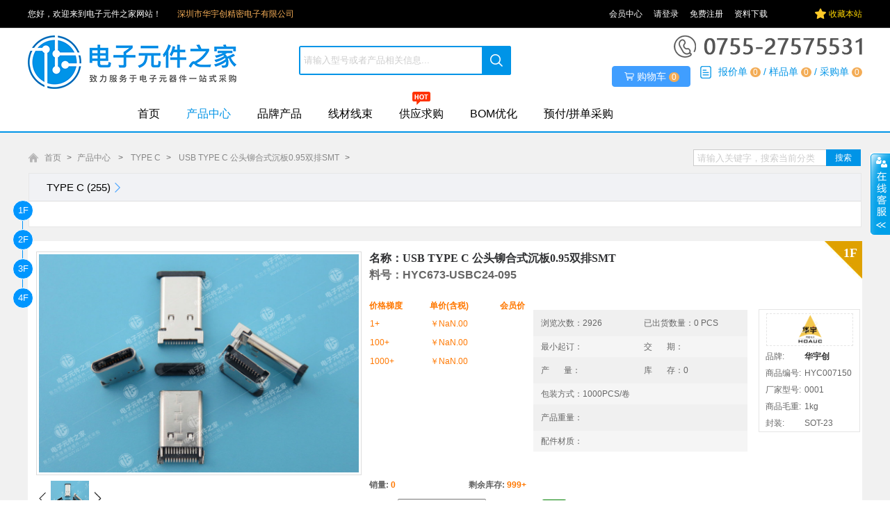

--- FILE ---
content_type: text/html; charset=utf-8
request_url: https://dzyjzj.com/pro_view-4967.html
body_size: 18712
content:
<!DOCTYPE html PUBLIC "-//W3C//DTD XHTML 1.0 Transitional//EN" "http://www.w3.org/TR/xhtml1/DTD/xhtml1-transitional.dtd">
<html xmlns="http://www.w3.org/1999/xhtml">
<head>
<meta http-equiv="Content-Type" content="text/html; charset=utf-8" />
<title>USB TYPE C 公头铆合式沉板0.95双排SMT  产品中心 </title>
<meta content="电子元件之家" name="keywords" />
<meta content="电子元件之家 " name="description" />
<meta name="author" content="电子元件之家(http://www.dzyjzj.com/)" />
<link rel="stylesheet" type="text/css" href="/v2/css/reset.css">
<link rel="stylesheet" type="text/css" href="/v2/css/index.css">

<link rel="stylesheet" type="text/css" href="/v2/css/common-v1.css"/>
<link rel="stylesheet" type="text/css" href="/v2/css/style-v1.css"/>
<script type="text/javascript" src="/v2/js/jquery-1.11.2.min.js"></script>
<script type="text/javascript" src="/v2/js/jquery.fly.min.js"></script>
<script type="text/javascript" charset="utf-8" src="/hbsx/uediter/ueditor.config.js"></script>
<script type="text/javascript" charset="utf-8" src="/hbsx/uediter/ueditor.all.min.js"> </script>
<script type="text/javascript" charset="utf-8" src="/hbsx/uediter/lang/zh-cn/zh-cn.js"></script>
<script type="text/javascript" charset="utf-8" src="/hbsx/Tpl/default/Public/js/pdfobject.js?11=22"></script>
<style>
.pro_r{width:100%;}
.pre_page, .next_page{top:230px;}
.pro_Rtop{height:auto;}
.pro_Rdown{width:100%; background:#fff;}
.content li{
	list-style: none;
	border-bottom: 1px solid #eee;
}
.ljxz{
	font-size: 12px;
	height:24px; width:60px;
	line-height:24px;
	vertical-align:middle;
	background:#1393d3;
	color: #fff;
	display:inline-block;
	margin-left:5px;
	text-align: center;
}
.pro_Rdsel li:hover .ljxz{
	background-color: #41b5f0;
}
.pro_Rdown .check_text1 {
    width: 130px;
}
.red{background-color: #ff6c53;}
.red:hover{background-color: #d64127;}
.buybtns2{}
.buybtns3-1{
	overflow: hidden;
	background: #ff7440;}
.buybtns3-1:hover{
	background: #ff6c53;
}
.buybtns3-2{
	overflow: hidden;
	background: #ff7440;
}
.buybtns3-2:hover{
	background: #ff6c53;
}
.buybtns3-3{
	overflow: hidden;
	background:#ff7440;
}
.buybtns3-3:hover{
	background: #ff6c53;
}
.pro_Piclists1{ text-align:center;display: flex;align-items: center;}
.pro_Piclists1 img:hover{ opacity:.9}
.pro_Piclists1 img{ width:55px; height:55px; margin-right:8px; cursor:pointer; margin-top:8px; display:inline-block;}
.pro_Piclists1 img.i5{ margin-right:0px;}
.pro_Piclists1_prev{
	display: inline-block;
	width: 21px;
	height: 21px;
	background: url("/v2/images/rightandleft.png")no-repeat;
	background-size: cover;
	background-position: -1px 2px;
}
.pro_Piclists1_next{
	display: inline-block;
	width: 23px;
	height: 25px;
	background: url("/v2/images/rightandleft.png")no-repeat;
	background-size: cover;
	background-position: -34px 2px;
}
.pro_r .a-collect {
    display: inline-flex;
    margin-left: 9px;
    margin-top: 9px;
    align-items: center;
    font-size: 12px;
    color: #333333;
}
.pro_r .a-collect .collect {
    display: inline-block;
    margin-right: 2px;
    width: 16px;
    height: 16px;
    background: url("/v2/images/shoucangduibi.png") no-repeat;
    background-size: 35px auto;
	background-position: -18px 0px;
    }

.pro_r .a-contrast {
    display: inline-flex;
    margin-left: 20px;
    align-items: center;
    font-size: 12px;
    color: #333333;
}
.pro_r .a-contrast .contrast {
    display: inline-block;
    margin-right: 3px;
    width: 18px;
    height: 16px;
    background: url("/v2/images/shoucangduibi.png") no-repeat;
    background-size: 35px;
    }
.check_text1_length{ width:336px !important}
.check_text2_length{ width:400px !important}
.u-flyer{display: block;width: 50px;height: 50px;border-radius: 50px;position: fixed;z-index: 99999999;}
.div_frame{
	position: absolute;
    top: 450px;
    left: 25px;
	border: 1px dashed #e5e5e5;
    width: 449px;
    height: 173px;
	white-space: normal;
    word-break: break-all;
    overflow: auto;
	word-wrap: break-word;
}
.div_frame_title{
	position: absolute;
    top: 431px;
    left: 24px;
	color: #ff7800;
	font-size: 14px;
}
</style>
</head>

<body>
<div class="header-top">
    <div class="w_auto">
        <div class="left">
            <span class="blackcolor">您好，欢迎来到电子元件之家网站！</span>
            <span class="bluecolor comname"><a href="http://www.dzyjzj.com/"
                    title="深圳市华宇创精密电子有限公司">深圳市华宇创精密电子有限公司</a></span>
        </div>

        <div class="right blackcolor ">
            <ul class="left list-inline">

                                <li><a href="user.html">会员中心</a></li>
                <li><a href="login.html">请登录</a></li>
                <li><a href="register.html">免费注册</a></li>
                <li><a href="download.html">资料下载</a></li>
                
            </ul>
            <span class="right starweb bluecolor"><a href="javascript:void(0);"
                    onclick="AddFavorite('我的网站',location.href)" title="收藏本站" style="color: gold;">收藏本站</a></span>
        </div>

        <div class="clearfix"></div>



    </div>

</div>

<header class="header">
    <div class="w_auto">
        <div class="left">
            <a href="index.html">
                <img alt="电子元件之家" src="/v2/images/logo.png">
            </a>
        </div>

        <div class="left">
            <div class="search_input">
                <form action='product.html' method="post" onsubmit='return checkword(this)'>
                    <input type="text" class="searchinput" name="keyword_public" placeholder="请输入型号或者产品相关信息..." />
                    <input type="submit" class="btn " value="" />
                <input type="hidden" name="__hash__" value="f881d48bab869dc41c110785ef844e49" /></form>
            </div>
        </div>

        <div class="right telinfo">
            <div class="tel">
                <img class="right" alt="电话号码：0755-27575531" src="/v2/images/tel.png">
                <div class="clearfix"></div>
            </div>

            <div class="box">
                <span class="left car"><a href="/cart_buy.html" style="color: #fff;">购物车</a>
                                            <a href="/cart_buy.html"><i class="num" id="bua">0</i></a>                </span>
                <div class="right i_list">

                    <span><a href="/cart_price.html">报价单</a><i id="pr" class="num">0</i> /</span>
                    <span><a href="/cart_yang.html">样品单</a><i id="ya" class="num">0</i> /</span>
                    <span><a href="/cart_cai.html">采购单</a><i id="ca" class="num">0</i></span>
                </div>
            </div>
        </div>
        <div class="clearfix"></div>
    </div>
</header>


<script>

    $(window).on('scroll', () => {
        var $fixedheader = $('.header');
        var wintop = $(window).scrollTop();
        if (wintop > 100) {
            $fixedheader.addClass("header-position");
        } else {
            $fixedheader.removeClass("header-position");

        }

    })

</script>
<nav>
    <div class="w_auto">
        <div class="left left_menu">
            <!-- <span class="alltype"><a href="product.html">全部商品分类</a></span> -->
           

            <div class="navlist navlistpos">
                    <ul>

                        <li>
                                <a class="mainlink" href="product-7.html">USB插座 (635)</a>
                                <div class="s-submnu">

                                        <dl>

                                            <!--<dt>
                                      <a class="two-catalog" href="product-.html"> ()</a> &nbsp; 
                                      <span></span> 
                                     </dt> 
                                     -->

                                            <dd><a href="product-8.html">USB A TYPE (220)</a>
                                                </dd><dd><a href="product-9.html">USB B TYPE (10)</a>
                                                </dd><dd><a href="product-10.html">USB C TYPE (43)</a>
                                                </dd><dd><a href="product-11.html">USB D TYPE (170)</a>
                                                </dd><dd><a href="product-60.html">USB 3.0 (97)</a>
                                                </dd><dd><a href="product-67.html">防水USB (91)</a>
                                                </dd><dd><a href="product-96.html">USB+TF (3)</a>
                                                </dd><dd><a href="product-140.html">USB TYPE E (1)</a>
                                                </dd>                                            <!--<dd><a>#</a></dd>-->

                                            <div class="clearfix"></div>

                                        </dl>



                                    </div>                            </li><li>
                                <a class="mainlink" href="product-1.html">记忆卡座 (579)</a>
                                <div class="s-submnu">

                                        <dl>

                                            <!--<dt>
                                      <a class="two-catalog" href="product-140.html">USB TYPE E (1)</a> &nbsp; 
                                      <span></span> 
                                     </dt> 
                                     -->

                                            <dd><a href="product-2.html">SIM卡座 (141)</a>
                                                </dd><dd><a href="product-107.html">MICRO SIM (78)</a>
                                                </dd><dd><a href="product-106.html">NANO SIM (59)</a>
                                                </dd><dd><a href="product-132.html">ESIM (1)</a>
                                                </dd><dd><a href="product-3.html">TF/MICRO SD卡座 (130)</a>
                                                </dd><dd><a href="product-46.html">SD卡座 (65)</a>
                                                </dd><dd><a href="product-4.html">CF卡座 (22)</a>
                                                </dd><dd><a href="product-5.html">XD卡座 (2)</a>
                                                </dd><dd><a href="product-56.html">MS卡座 (4)</a>
                                                </dd><dd><a href="product-47.html">多合一卡座 (56)</a>
                                                </dd><dd><a href="product-6.html">M2卡座 (1)</a>
                                                </dd><dd><a href="product-69.html">IC 卡座 (18)</a>
                                                </dd><dd><a href="product-131.html">XQD (1)</a>
                                                </dd>                                            <!--<dd><a>#</a></dd>-->

                                            <div class="clearfix"></div>

                                        </dl>



                                    </div>                            </li><li>
                                <a class="mainlink" href="product-59.html">TYPE C (255)</a>
                                                            </li><li>
                                <a class="mainlink" href="product-23.html">网络插座 (243)</a>
                                <div class="s-submnu">

                                        <dl>

                                            <!--<dt>
                                      <a class="two-catalog" href="product-131.html">XQD (1)</a> &nbsp; 
                                      <span></span> 
                                     </dt> 
                                     -->

                                            <dd><a href="product-64.html">RJ45 (200)</a>
                                                </dd><dd><a href="product-65.html">RJ11 (23)</a>
                                                </dd><dd><a href="product-83.html">滤波器 (7)</a>
                                                </dd><dd><a href="product-126.html">MINI RJ45 (5)</a>
                                                </dd><dd><a href="product-89.html">SFP (3)</a>
                                                </dd><dd><a href="product-104.html">RJ45+USB (5)</a>
                                                </dd>                                            <!--<dd><a>#</a></dd>-->

                                            <div class="clearfix"></div>

                                        </dl>



                                    </div>                            </li><li>
                                <a class="mainlink" href="product-12.html">HDMI高清插座 (235)</a>
                                <div class="s-submnu">

                                        <dl>

                                            <!--<dt>
                                      <a class="two-catalog" href="product-104.html">RJ45+USB (5)</a> &nbsp; 
                                      <span></span> 
                                     </dt> 
                                     -->

                                            <dd><a href="product-13.html">HDMI A TYPE (117)</a>
                                                </dd><dd><a href="product-43.html">HDMI C TYPE (29)</a>
                                                </dd><dd><a href="product-14.html">HDMI D TYPE (31)</a>
                                                </dd><dd><a href="product-51.html">DP 座 (33)</a>
                                                </dd><dd><a href="product-44.html">MINI DP座 (18)</a>
                                                </dd><dd><a href="product-98.html">HDMI + DP (5)</a>
                                                </dd><dd><a href="product-108.html">HDMI+USB (2)</a>
                                                </dd>                                            <!--<dd><a>#</a></dd>-->

                                            <div class="clearfix"></div>

                                        </dl>



                                    </div>                            </li><li>
                                <a class="mainlink" href="product-19.html">wafer针座 (200)</a>
                                                            </li><li>
                                <a class="mainlink" href="product-22.html">开关按键 (182)</a>
                                                            </li><li>
                                <a class="mainlink" href="product-21.html">耳机座 (180)</a>
                                <div class="s-submnu">

                                        <dl>

                                            <!--<dt>
                                      <a class="two-catalog" href="product-108.html">HDMI+USB (2)</a> &nbsp; 
                                      <span></span> 
                                     </dt> 
                                     -->

                                            <dd><a href="product-48.html">3.5耳机座 (136)</a>
                                                </dd><dd><a href="product-49.html">2.5耳机座 (16)</a>
                                                </dd><dd><a href="product-130.html">6.35耳机座 (9)</a>
                                                </dd><dd><a href="product-103.html">多合一耳机座 (6)</a>
                                                </dd><dd><a href="product-122.html">防水耳机座 (9)</a>
                                                </dd>                                            <!--<dd><a>#</a></dd>-->

                                            <div class="clearfix"></div>

                                        </dl>



                                    </div>                            </li><li>
                                <a class="mainlink" href="product-33.html">D-SUB插座 (135)</a>
                                                            </li><li>
                                <a class="mainlink" href="product-77.html">接线端子 (97)</a>
                                                            </li><li>
                                <a class="mainlink" href="product-20.html">DC电源座 (94)</a>
                                <div class="s-submnu">

                                        <dl>

                                            <!--<dt>
                                      <a class="two-catalog" href="product-122.html">防水耳机座 (9)</a> &nbsp; 
                                      <span></span> 
                                     </dt> 
                                     -->

                                            <dd><a href="product-123.html">防水DC (3)</a>
                                                </dd>                                            <!--<dd><a>#</a></dd>-->

                                            <div class="clearfix"></div>

                                        </dl>



                                    </div>                            </li><li>
                                <a class="mainlink" href="product-18.html">FPC插座 (90)</a>
                                <div class="s-submnu">

                                        <dl>

                                            <!--<dt>
                                      <a class="two-catalog" href="product-123.html">防水DC (3)</a> &nbsp; 
                                      <span></span> 
                                     </dt> 
                                     -->

                                            <dd><a href="product-147.html">0.2PH FPC插座 (0)</a>
                                                </dd><dd><a href="product-55.html">0.3PH FPC插座 (8)</a>
                                                </dd><dd><a href="product-50.html">0.5PH FPC插座 (47)</a>
                                                </dd><dd><a href="product-58.html">1.0PH FPC插座 (31)</a>
                                                </dd><dd><a href="product-99.html">1.25PH FPC插座 (4)</a>
                                                </dd><dd><a href="product-148.html">2.54PH FPC插座 (0)</a>
                                                </dd>                                            <!--<dd><a>#</a></dd>-->

                                            <div class="clearfix"></div>

                                        </dl>



                                    </div>                            </li><li>
                                <a class="mainlink" href="product-31.html">SATA插座 (84)</a>
                                <div class="s-submnu">

                                        <dl>

                                            <!--<dt>
                                      <a class="two-catalog" href="product-148.html">2.54PH FPC插座 (0)</a> &nbsp; 
                                      <span></span> 
                                     </dt> 
                                     -->

                                            <dd><a href="product-115.html">母座 (57)</a>
                                                </dd><dd><a href="product-116.html">公座 (20)</a>
                                                </dd><dd><a href="product-117.html">ESATA (5)</a>
                                                </dd><dd><a href="product-118.html">SAS (2)</a>
                                                </dd>                                            <!--<dd><a>#</a></dd>-->

                                            <div class="clearfix"></div>

                                        </dl>



                                    </div>                            </li><li>
                                <a class="mainlink" href="product-30.html">BAT电池座 (80)</a>
                                                            </li><li>
                                <a class="mainlink" href="product-54.html">排针排母 (70)</a>
                                <div class="s-submnu">

                                        <dl>

                                            <!--<dt>
                                      <a class="two-catalog" href="product-118.html">SAS (2)</a> &nbsp; 
                                      <span></span> 
                                     </dt> 
                                     -->

                                            <dd><a href="product-71.html">1.0PH (1)</a>
                                                </dd><dd><a href="product-62.html">1.27PH (15)</a>
                                                </dd><dd><a href="product-61.html">2.0PH (21)</a>
                                                </dd><dd><a href="product-63.html">2.54PH (22)</a>
                                                </dd><dd><a href="product-125.html">5.08PH (3)</a>
                                                </dd><dd><a href="product-78.html">短路帽 (8)</a>
                                                </dd>                                            <!--<dd><a>#</a></dd>-->

                                            <div class="clearfix"></div>

                                        </dl>



                                    </div>                            </li><li>
                                <a class="mainlink" href="product-53.html">PCI-E/MINI PCI-E (38)</a>
                                                            </li><li>
                                <a class="mainlink" href="product-91.html">S端子 (37)</a>
                                <div class="s-submnu">

                                        <dl>

                                            <!--<dt>
                                      <a class="two-catalog" href="product-78.html">短路帽 (8)</a> &nbsp; 
                                      <span></span> 
                                     </dt> 
                                     -->

                                            <dd><a href="product-128.html">公头 (14)</a>
                                                </dd>                                            <!--<dd><a>#</a></dd>-->

                                            <div class="clearfix"></div>

                                        </dl>



                                    </div>                            </li><li>
                                <a class="mainlink" href="product-70.html">SMA BNC 射频连接器 (36)</a>
                                                            </li><li>
                                <a class="mainlink" href="product-74.html">NGFF (36)</a>
                                                            </li><li>
                                <a class="mainlink" href="product-105.html">欧式插座/SCSI/OPS (26)</a>
                                                            </li><li>
                                <a class="mainlink" href="product-68.html">简牛 牛角 (25)</a>
                                <div class="s-submnu">

                                        <dl>

                                            <!--<dt>
                                      <a class="two-catalog" href="product-128.html">公头 (14)</a> &nbsp; 
                                      <span></span> 
                                     </dt> 
                                     -->

                                            <dd><a href="product-85.html">1.27PH (7)</a>
                                                </dd><dd><a href="product-86.html">2.0PH (9)</a>
                                                </dd><dd><a href="product-87.html">2.54PH (9)</a>
                                                </dd>                                            <!--<dd><a>#</a></dd>-->

                                            <div class="clearfix"></div>

                                        </dl>



                                    </div>                            </li><li>
                                <a class="mainlink" href="product-34.html">板对板连接器 (23)</a>
                                <div class="s-submnu">

                                        <dl>

                                            <!--<dt>
                                      <a class="two-catalog" href="product-87.html">2.54PH (9)</a> &nbsp; 
                                      <span></span> 
                                     </dt> 
                                     -->

                                            <dd><a href="product-138.html">0.3PH (1)</a>
                                                </dd><dd><a href="product-133.html">0.35PH (2)</a>
                                                </dd><dd><a href="product-134.html">0.4PH (2)</a>
                                                </dd><dd><a href="product-135.html">0.5PH (7)</a>
                                                </dd><dd><a href="product-136.html">0.635PH (2)</a>
                                                </dd><dd><a href="product-137.html">0.8PH (7)</a>
                                                </dd><dd><a href="product-141.html">1.0PH (2)</a>
                                                </dd>                                            <!--<dd><a>#</a></dd>-->

                                            <div class="clearfix"></div>

                                        </dl>



                                    </div>                            </li><li>
                                <a class="mainlink" href="product-32.html">苹果插座 (21)</a>
                                                            </li><li>
                                <a class="mainlink" href="product-73.html">光纤插座 (17)</a>
                                <div class="s-submnu">

                                        <dl>

                                            <!--<dt>
                                      <a class="two-catalog" href="product-141.html">1.0PH (2)</a> &nbsp; 
                                      <span></span> 
                                     </dt> 
                                     -->

                                            <dd><a href="product-75.html">发射 (9)</a>
                                                </dd><dd><a href="product-76.html">接收 (8)</a>
                                                </dd>                                            <!--<dd><a>#</a></dd>-->

                                            <div class="clearfix"></div>

                                        </dl>



                                    </div>                            </li><li>
                                <a class="mainlink" href="product-80.html">DDR (16)</a>
                                                            </li><li>
                                <a class="mainlink" href="product-93.html">AV插座 (16)</a>
                                                            </li><li>
                                <a class="mainlink" href="product-52.html">RF 天线座 (14)</a>
                                                            </li><li>
                                <a class="mainlink" href="product-88.html">LVDS (14)</a>
                                                            </li><li>
                                <a class="mainlink" href="product-109.html">品牌连接器 (11)</a>
                                                            </li><li>
                                <a class="mainlink" href="product-114.html">转接头 (11)</a>
                                                            </li><li>
                                <a class="mainlink" href="product-72.html">AC电源插座 (8)</a>
                                                            </li><li>
                                <a class="mainlink" href="product-79.html">音频 卡侬插座 (8)</a>
                                                            </li><li>
                                <a class="mainlink" href="product-120.html">天线弹片 (6)</a>
                                                            </li><li>
                                <a class="mainlink" href="product-119.html">屏蔽罩固定夹 (5)</a>
                                                            </li><li>
                                <a class="mainlink" href="product-57.html">POGO PIN (4)</a>
                                                            </li><li>
                                <a class="mainlink" href="product-111.html">IC座 (2)</a>
                                                            </li><li>
                                <a class="mainlink" href="product-124.html">PCMCIA (2)</a>
                                                            </li><li>
                                <a class="mainlink" href="product-129.html">保险丝 (2)</a>
                                                            </li><li>
                                <a class="mainlink" href="product-112.html">MID (1)</a>
                                                            </li><li>
                                <a class="mainlink" href="product-121.html">转接卡 (1)</a>
                                                            </li><li>
                                <a class="mainlink" href="product-142.html">WP 插座 (1)</a>
                                                            </li><li>
                                <a class="mainlink" href="product-90.html">总线接口 (0)</a>
                                                            </li><li>
                                <a class="mainlink" href="product-143.html">SAS (0)</a>
                                                            </li><li>
                                <a class="mainlink" href="product-144.html">FAKRA (0)</a>
                                                            </li><li>
                                <a class="mainlink" href="product-145.html">电刷座 弹片连接器 (0)</a>
                                                            </li><li>
                                <a class="mainlink" href="product-149.html">航空插头 (0)</a>
                                                            </li>




                    </ul>
                </div>    
        </div>

        <div class="left mainnavs">
            <ul class="list-inline">
                <li><a href="index.html">首页</a></li>
                <li class="nav_cur"><a href="product.html">产品中心</a></li>
                    <li ><a href="product-brand.html">品牌产品</a></li>
                    <li ><a href="#">线材线束</a></li>
                    <li ><a href="supply.html">供应求购<i class="hot"></i></a></li>
                    <li style="display:none" ><a href="picture.html">海报/黄页</a></li>
                    <li style="display:none" ><a href="shopstreet.html">店铺</a></li>
     <!--               <li ><a href="product-27.html">库存呆料</a></li>
                    <li ><a href="myupload.html">发布产品</a></li>-->
                    <li ><a href="bom.html">BOM优化</a></li>
                    <!-- <li ><a href="join.html">供应商入驻<i class="hot"></i></a></li> -->
                    <li ><a href="#">预付/拼单采购</a></li>
                    <!-- <li ><a href="support.html">关于我们</a></li> -->
                </ul>
            </div>
            <div class="clearfix"></div>
        </div>

    </nav>
    <div class="cl"></div>
    
    <div id="warp">
    	<div class="body wd1200">
        	<div class="product">
            
				<!--<div class="product_top">
                	<div class="product_Tname fl"><h3><span>产品中心</span></h3></div>
                     <div class="position_wh fr"><a href="index.html">首页</a>&gt;<a href="product-24.html">配件载带</a>&gt;<a href="product-59.html">TYPE C</a>&gt;<span>USB TYPE C 公头铆合式沉板0.95双排SMT</span></div>
                </div>-->
                
                
                <div class="product_top">
                	<div class="position_wh fl">
                    
                    <div class="fl" style="width:800px;">
                	<a href="index.html">首页</a>&gt;<a href="product.html">产品中心</a>                    &gt;
					                    
                    <a href="/product-59.html">TYPE C</a>&gt;                    
                    <a href="javascript:;">USB TYPE C 公头铆合式沉板0.95双排SMT</a>&gt;
            
                    
                    </div>
                    
                                        
				<form style="margin-left: 141px;margin-top: 10px;" action='product-59.html' method="post" onsubmit='return checkword(this)' class="fl flft">
                	<input type="hidden" name="tid" id="tid" value="59" />
                	<input type="text" class="newstxt fl" name="keyword" placeholder="请输入关键字，搜索当前分类"/>
                    <input type="submit" class="newsbtn fl" value="搜索"/>
                <input type="hidden" name="__hash__" value="f881d48bab869dc41c110785ef844e49" /></form>
                    
                    
                    </div>
                </div>


				<div class="classify-box">
					<div class="classify-box-title">
						<!--  -->
				  
						<a href="product-149.html"><a href="javascript:;">TYPE C (255)<i class="classify-box_icon"></i></a></a>
				  
					</div>
					<ul class="classify-flex">
											</ul>
					
                



                
                <!-- <div id="filter_header" class="pro_sel custorm_bor cl">
                	<div class="pro_selBox">
                    	<div class="pro_selName fl">产品类别：</div>
                        <div class="pro_selList fl">
                        	<ul>
                            	<li ><a href="product.html">全部</a><span class="pro_selicon"></span></li>
                            	<li class="pro_selcur"><a href="product-59.html">TYPE C</a><span class="pro_selicon"></span></li><li ><a href="product-1.html">记忆卡座</a><span class="pro_selicon"></span></li><li ><a href="product-12.html">HDMI高清插座</a><span class="pro_selicon"></span></li><li ><a href="product-23.html">网络插座</a><span class="pro_selicon"></span></li><li ><a href="product-18.html">FPC插座</a><span class="pro_selicon"></span></li><li ><a href="product-7.html">USB插座</a><span class="pro_selicon"></span></li><li ><a href="product-21.html">耳机座</a><span class="pro_selicon"></span></li><li ><a href="product-19.html">wafer针座</a><span class="pro_selicon"></span></li><li ><a href="product-33.html">D-SUB插座</a><span class="pro_selicon"></span></li><li ><a href="product-88.html">LVDS</a><span class="pro_selicon"></span></li><li ><a href="product-20.html">DC电源座</a><span class="pro_selicon"></span></li><li ><a href="product-30.html">BAT电池座</a><span class="pro_selicon"></span></li><li ><a href="product-22.html">开关按键</a><span class="pro_selicon"></span></li><li ><a href="product-31.html">SATA插座</a><span class="pro_selicon"></span></li><li ><a href="product-32.html">苹果插座</a><span class="pro_selicon"></span></li><li ><a href="product-34.html">板对板连接器</a><span class="pro_selicon"></span></li><li ><a href="product-52.html">RF 天线座</a><span class="pro_selicon"></span></li><li ><a href="product-53.html">PCI-E/MINI PCI-E</a><span class="pro_selicon"></span></li><li ><a href="product-54.html">排针排母</a><span class="pro_selicon"></span></li><li ><a href="product-68.html">简牛 牛角</a><span class="pro_selicon"></span></li><li ><a href="product-70.html">SMA BNC 射频连接器</a><span class="pro_selicon"></span></li><li ><a href="product-142.html">WP 插座</a><span class="pro_selicon"></span></li><li ><a href="product-57.html">POGO PIN</a><span class="pro_selicon"></span></li><li ><a href="product-112.html">MID</a><span class="pro_selicon"></span></li><li ><a href="product-77.html">接线端子</a><span class="pro_selicon"></span></li><li ><a href="product-124.html">PCMCIA</a><span class="pro_selicon"></span></li><li ><a href="product-72.html">AC电源插座</a><span class="pro_selicon"></span></li><li ><a href="product-73.html">光纤插座</a><span class="pro_selicon"></span></li><li ><a href="product-74.html">NGFF</a><span class="pro_selicon"></span></li><li ><a href="product-79.html">音频 卡侬插座</a><span class="pro_selicon"></span></li><li ><a href="product-80.html">DDR</a><span class="pro_selicon"></span></li><li ><a href="product-90.html">总线接口</a><span class="pro_selicon"></span></li><li ><a href="product-91.html">S端子</a><span class="pro_selicon"></span></li><li ><a href="product-93.html">AV插座</a><span class="pro_selicon"></span></li><li ><a href="product-105.html">欧式插座/SCSI/OPS</a><span class="pro_selicon"></span></li><li ><a href="product-109.html">品牌连接器</a><span class="pro_selicon"></span></li><li ><a href="product-119.html">屏蔽罩固定夹</a><span class="pro_selicon"></span></li><li ><a href="product-111.html">IC座</a><span class="pro_selicon"></span></li><li ><a href="product-114.html">转接头</a><span class="pro_selicon"></span></li><li ><a href="product-121.html">转接卡</a><span class="pro_selicon"></span></li><li ><a href="product-120.html">天线弹片</a><span class="pro_selicon"></span></li><li ><a href="product-129.html">保险丝</a><span class="pro_selicon"></span></li><li ><a href="product-143.html">SAS</a><span class="pro_selicon"></span></li><li ><a href="product-144.html">FAKRA</a><span class="pro_selicon"></span></li><li ><a href="product-145.html">电刷座 弹片连接器</a><span class="pro_selicon"></span></li><li ><a href="product-149.html">航空插头</a><span class="pro_selicon"></span></li>                            </ul>
                        </div>
                    </div>
                    
                    <div class="pro_selBox">
                    <div class="pro_selName fl">产品子类：</div>
                        <div class="pro_selList fl">
                        	<ul>
                            	<li ><a href="product-59.html">全部</a><span class="pro_selicon"></span></li>
                            	                            </ul>
                        </div>                    </div> -->
					<!--
                                           
                    
                    -->
                    
                             
                    <!-- <div class="cl"></div> -->
                    
<!--                     
                    <div class="pro_selL fl">
                    	展开筛选
                    </div>
                     -->
                    
                    <!--<div class="pro_selR fr">
                    	<div class="pro_selickBox1 pro_selickBox fl">
                        	<div class="pro_selick"><a href="cart_price.html">生成报价单</a></div>
                            <div class="pro_selickNum" id="pr">0</div>
                        </div>
                        <div class="pro_selickBox2 pro_selickBox fl">
                        	<div class="pro_selick"><a href="cart_yang.html">生成样品单</a></div>
                            <div class="pro_selickNum" id="ya">0</div>
                        </div>
                        <div class="pro_selickBox3 pro_selickBox fl">
                        	<div class="pro_selick"><a href="cart_cai.html">生成采购单</a></div>
                            <div class="pro_selickNum" id="ca">0</div>
                        </div>
                        
                        <div class="pro_selickBox4 pro_selickBox fl">
                        	<div class="pro_selick"><a href="cart_buy.html">我的购物车</a></div>
                            <div class="pro_selickNum" id="bua">0</div>
                        </div>
                        
                    </div>-->
                </div>
                
                
                
				</eq>      
                
                
                <div class="pro_c cl">
                	<!--<div class="pro_l fl">
                    	
                    </div>-->
                  <div class="pro_r fr">
                    	<div class="pro_Rtop">
                        	<div class="pro_Rleft fl">
                        	   <!--  <a href="pro_view-4955.html" class="pre_page"></a>
                                <a href="pro_view-4977.html" class="next_page"></a>-->
                                <div class="pro_Rbigimg">
                                
                                
                                <div id="pro_Rbigimg_images" class="pro_Rbigimg_images">
                                <img width="460" id="mainPicPro" class="mainPicPro_7150" height="314" style="width:460px; height:314px;border: 1px solid #ddd;padding: 3px;" alt="USB TYPE C 公头铆合式沉板0.95双排SMT" title="USB TYPE C 公头铆合式沉板0.95双排SMT" src="/Uploads/Product/USB TYPE C 公头铆合式 沉板0.95双排SMT CY/HYC673-USBC24-0955_副本.JPG">
                                
									                                <div id="pro_cutout"  style="z-index:9999" class="pro_RbigTitle">
                                                                <img width="700" class="mainPicPro_7150 hide_img ycdt" height="483" alt="USB TYPE C 公头铆合式沉板0.95双排SMT" title="USB TYPE C 公头铆合式沉板0.95双排SMT" src="/Uploads/Product/USB TYPE C 公头铆合式 沉板0.95双排SMT CY/HYC673-USBC24-0955_副本.JPG">

                                    	<div class="mc">名称：USB TYPE C 公头铆合式沉板0.95双排SMT</div>
                                    	<div class="lh">编号：HYC007150</div>
                                    	<div class="lh2">料号：<span class="model_show_7150">HYC673-USBC24-095</span></div>
                                </div>
                               
                                    
                                    
                                    
                                </div>
                                
                                
                                <div class="pro_Piclists1">
									<i class="pro_Piclists1_prev"></i>
                                    <img data-proid="7150" src="/Uploads/Product/USB TYPE C 公头铆合式 沉板0.95双排SMT CY/HYC673-USBC24-0955_副本.JPG">									<i class="pro_Piclists1_next"></i>
                                    </div>
									<a href="#" class="a-collect">
										<span class="collect"></span>收藏商品
									</a>
									<a href="#" class="a-contrast">
										<span class="contrast"></span>对比
									</a>
                                    
                                    
                                </div>
                            </div>
                            <div class="pro_Rright fl">
								
                            
                            	<!--<div class="pro_Rtitle text_none">产品编号：HYC007150</div>-->
                                <div class="pro_Rxh" style="font-size:16px;font-weight: bold;">
                                
                                <div>
								<div class="pro_Rtitle text_none pro_Rxhcon_copy2"><div class="yc-copy2" data-pid2="7150">点击复制</div><span>名称：</span>USB TYPE C 公头铆合式沉板0.95双排SMT<strong style="margin-left:8px;font-weight: bold;" id="pro_7150_model_pin"></strong></div>
                                
                                    
                                    <div style="clear:both"></div>
                                    
								</div>


                    
                                                   
							
                                <div>
									<i style="display:none" class="pro_Rxhcon_copy" data-pid="7150"></i>
                                    <div id="model_7150" class="pro_Rxhcon fl pro_Rxhcon_copy1"><span>料号：</span><strong style="font-weight: bold;">HYC673-USBC24-095</strong>
										
										<div class="yc-copy">
											点击复制
										</div>
											<!-- <div class="yc-copy1" data-pid1="7150">
												点击复制
											</div> -->
									<input type="hidden" id="pid_copy1_7150" value='HYC673-USBC24-095'>
									<input type="hidden" id="pid_copy2_7150" value="USB TYPE C 公头铆合式沉板0.95双排SMT">
									<input type="hidden" id="pid_copy3_7150" value="名称: USB TYPE C 公头铆合式沉板0.95双排SMT">
                                    <input type="hidden" id="pid_copy_7150" 	value="最小起订：
交期：
包装方式：1000PCS/卷
含税价格: 0.0000" />
                                    
                                    <!--
                                    		<input type="text" value="" class="lh_liaohaotext" readonly="readonly" disabled="disabled" />-->
                                    </div>
                                    
                                    <div style="clear:both"></div>
								</div>      
                                <!-- <div>
                                    <span>产品编号：</span>
                                    <div class="pro_Rxhcon fl">
                                    HYC007150                                    </div>
                                    </div>
                                    <div style="clear:both"></div> -->
                                </div>
								
								<!-- 阶梯价格 -->
								<table class="tiered_pricing">
									<thead>
										<tr>
											<th>价格梯度</th>
											<th>单价(含税)</th>
											<th>会员价</th>
										</tr>
									</thead>
									<tbody>
										<tr>
											<td>1+</td>
											<td class="tiered_pricing_price">￥<span class="stepPrice">0.0000</span></td>
											<td></td>
										</tr>
										<tr>
											<td>100+</td>
											<td>￥<span class="stepPrice">0.0000</span></td>
											<td></td>
										</tr>
										<tr>
											<td>1000+</td>
											<td>￥<span class="stepPrice">0.0000</span></td>
											<td></td>
										</tr>
										<tr>
											<td style="height:25px"></td>
											<td></td>
											<td></td>
										</tr>
										<tr>
											<td style="height:25px"></td>
											<td></td>
											<td></td>
										</tr>
										<tr>
											<td style="height:25px"></td>
											<td></td>
											<td></td>
										</tr>
										<tr>
											<td style="height:25px"></td>
											<td></td>
											<td></td>
										</tr>
										<tr>
											<td style="height:25px"></td>
											<td></td>
											<td></td>
										</tr>
									</tbody>
								</table>
                                
                                <div class="pro_Rinfor">
                                                                       		<table width="100%" border="0">
                                    
                                        
                                        <tr style="display:none" class="lh_showhide_price trcolor1" height="34">
                                        	<td id="priceitems_7150" width="136">今日价格：<!--
                                            
                                                                                                                                                                                                                            -->
                                            
                                            
                                            <a href="login.html">请先登录</a>
                                            	 
                                                                                    	
                                            </td>
                                        	<td>样品代码：                                        	CY9                                        	</td>
                                        </tr>
                                        
                                        
                                    	<tr height="34" class="trcolor2">
                                        	<td style="display:none" >库&nbsp;&nbsp;&nbsp;&nbsp;存：<span class="pro_Raril">0</span></td>
                                            <td  style="position:relative;">浏览次数：<span class="pro_Raril">2926</span>
                                            	
                                            </td>
                                            <td style="position:relative;">已出货数量：<span class="pro_Raril">0 PCS</span>
                                
                                            </td>
                                        </tr>
                                        
                   <!--
                                            
                                        
                                        -->
                                        
                                        <!-- <tr><td colspan="2" height="3"></td></tr> -->
                                        
                                        
                                        <tr class="trcolor1"><td width="136">最小起订：</td><td>交&nbsp;&nbsp;&nbsp;&nbsp;&nbsp;&nbsp;&nbsp;期：</td></tr>
                                        <tr class="trcolor2"><td width="136">产&nbsp;&nbsp;&nbsp;&nbsp;&nbsp;&nbsp;&nbsp;量：</td><td colspan="2">库&nbsp;&nbsp;&nbsp;&nbsp;&nbsp;&nbsp;&nbsp;存：0</td></tr>
                                        <tr class="trcolor1"><td colspan="2">包装方式：1000PCS/卷</td></tr>
                                        <tr class="trcolor2"><td colspan="2">产品重量：</td></tr>
                                        <tr class="trcolor1"><td colspan="2">配件材质：</td></tr>
                                                                                <tr><td colspan="2">
                                        
                                        
                                        
                                    <!--    	<span>数量：</span>
                                            <div class="buyinputs_in">
                                                <input type="text" value="1" class="ts" />
                                                <span>&times;</span>
                                                <p>
                                                <em>￥44.19</em> = <em>￥441900.00</em> （总价）
                                            	</p>
                                            </div>
                                            
                                            
                                            -->
                                           
                                            
                                            <div class="btngroupsa">
                                            <!--
                                                                        <button class="buybtns3"><span>加入清单</span>
                            
                          	
								    <div class="warp_proclick_l">
                            <div class="warp_proclick_2">
							
 												<a href="javascript:;" class="lb1" onclick="addcart(7150,'pr')"><em>加入报价单</em></a>
                                            	<a href="javascript:;" class="lb2" onclick="addcart(7150,'ya')"><em>加入样品单</em></a>
                                                <a href="javascript:;" class="lb3" onclick="addcart(7150,'ca')"><em>加入采购单</em></a>
                                                
							
                                               
                                                </div>
                                                </div>
                            
							</button>
								-->







								<!-- 加入报价单区域按钮 -->
                                <!-- <div style="position:relative">
							<button class="buybtns3 buybtns3-1"  onclick="addcart(7150,'pr')"><span>加入报价单</span></button>
								<button class="buybtns3  buybtns3-1 buybtns3-2"  onclick="addcart(7150,'ya')"><span>加入样品单</span></button>
									<button class="buybtns3  buybtns3-1 buybtns3-3"  onclick="addcart(7150,'ca')"><span>加入采购单</span></button>
											<button style="position:absolute; top:0px; right:0px;" onclick="yxcg(7150)" class="buybtns2">意向采购</button>
                           </div>
                                            </div>
                                    <div style="clear:both"></div>
                                            
                                            
                                            <div class="payicons"><p>支付付款：</p><span></span><strong>银行转账</strong></div>
                                            
                                            
                                    <div style="clear:both"></div>
                                    
                                    <div class="buttongroup">
                            <button onclick="addcart_before(7150)" class="buybtns"><span>加入购物车</span></button>
                            <a class="buybtns5" href="javascript:;" onclick="buynow(7150)"><span>立即购买</span></a>

                            </div> -->
                            
                                        
                                        </td></tr>
                                        <!--
                                        <tr  class="lh_showhide_price">
                                        	<td colspan="2">
                                            	<div class="warp_proclick">
                                                <a href="javascript:;" class="warp_proclick1" onclick="addcart(7150,'pr')">加入报价单</a>
                                            	<a href="javascript:;" class="warp_proclick2" onclick="addcart(7150,'ya')">加入样品单</a>
                                                <a href="javascript:;" class="warp_proclick3" onclick="addcart(7150,'ca')">加入采购单</a>
                                                
                                                </div>
                                            </td>
                                        </tr>-->
                                    </table>
                                </div>

								<p class="sales-volume">
									<span>销量: <span class="purple">0</span></span><span class="inventory">剩余库存: <span
											class="purple">999+</span></span>
								</p>
								<p class="view_address">
									发货至：<select><option value=""></option><option value=""></option></select><span class="available">有货</span><span class="order-goods">订货</span><span
										class="send-out-goods">商品在1个工作日后发货</span>
								</p>
								            
								<div class="buyinputs" >
								
								<span>数量：</span>
								<div class="buyinputs_in" id="buyinput_7150">
								<div class="buyinputs_in_reduce" onclick="reduceone()"><i></i></div><input data-id="7150" type="text" class="buynum ts"/><div class="buyinputs_in_add" onclick="addone()"><i></i></div><em class="x">&times;</em>
								<!-- <p><em style="float:left; color:#F60">￥</em><span class="unitPrice"></span> <em class="x">=</em> <em style="float:left; color:#F60">￥</em><span class="countPrice"></span>（总价） </p> -->
								<p><em style="float:left; color:#F60">￥</em><span class="unitPrice"></span></p>
								<div style="display: block;border-bottom: 1px solid #f1f1f1;width: 761px;">
									<p>总价: </p><em style=" color:#F60">  &nbsp;￥</em><span class="countPrice" style="float: none;color: #F60;font-size: 16px;padding-right: 286px;width: 65px;"> </span>
									<button class="buybtns3 buybtns3-1"  onclick="addcart(7150,'pr')"><span style="line-height: 20px;">加入报价单</span></button>
								<button class="buybtns3  buybtns3-1 buybtns3-2"  onclick="addcart(7150,'ya')"><span style="line-height: 20px;">加入样品单</span></button>
									<button class="buybtns3  buybtns3-1 buybtns3-3"  onclick="addcart(7150,'ca')"><span style="line-height: 20px;">加入采购单</span></button>
								</div>
								</div>
							
								<div style="clear:both"></div>
								  </div>			
								  	<!-- 品牌信息 -->
								<div class="view_brand-message">
									<div class="view_logo">
										<a href="#" class="logo-img"><img src="/v2/images/HYCLOGO.png" alt=""></a>
									</div>
									<div class="brand">
										<p class="brand-p"><span class="right-shift2">品牌:</span><a href="#" class="brand-id">华宇创</a></p>
										<p class="brand-p"><span class="right-shift2">商品编号:</span><span>HYC007150</span></p>
										<p class="brand-p"><span class="right-shift2">厂家型号:</span><span>0001</span></p>
										<p class="brand-p"><span class="right-shift2">商品毛重:</span><span>1kg</span></p>
										<p class="brand-p"><span class="right-shift2">封装:</span><span>SOT-23</span></p>
									</div>
								</div>
								<!-- 代替产品料号 -->
								<div class="div_frame_title">替代品牌料号：</div>
								<div class="div_frame">
									<p></p>
								</div>
								<div style="clear:both"></div>
								<div class="view_pay">
									<div class="payment-method">
										<span>支付方式： </span><span class="icon" style="background-position: -90px -10px;"></span><span class="payment-method_spacing"> 在线支付</span>
										<span class="icon" style="background-position: -50px -10px;"></span><span class="payment-method_spacing"> 线下支付</span>
										<span class="icon" style="background-position: -50px -50px;"></span><span class="payment-method_spacing"> 账期支付</span>
										<span class="icon" style="background-position: -90px -50px;"></span><span class="payment-method_spacing"> 货到付款</span>
										<span class="icon" style="background-position: -10px -50px;"></span><span class="payment-method_spacing"> 支付宝</span>
										<span class="icon" style="background-position: -10px -10px;"></span><span class="payment-method_spacing"> 微信</span>
									</div>
									<div class="goods-and-services">
										<span>商品服务：</span><span class="services"><span class="font">极</span>极速退款</span>
										<span class="services"><span class="font">增</span>增值速开</span>
										<span class="services"><span class="font">正</span>正品保证</span>
										<span class="services"><span class="font">售</span>售后保障</span>
									</div>
								</div>
								<div class="buttongroup">
									<button onclick="addcart_before(7150)" class="buybtns"><span>加入购物车</span></button>
									<a class="buybtns5" href="javascript:;" onclick="buynow(7150)"><span>立即购买</span></a>
									<button onclick="yxcg(7150)" class="buybtns2">意向采购</button>
								</div>
					
                                <div style="display:none">
                                
                                                                
                                </div>
                                
                                
                            </div>
                            <div class="pro_Rnumb ff"></div>
							
                        
                        
                            <div class="clearFix_n"></div>
                            

<div class="attrdiv" style="display:none" id="attrdiv_7150">
                        <div class="attrstring" id="attrstring_7150">[]</div>
                                                  <div style="display:none;" class="pricelists_7150" id="pricelists_7150"></div>
                          
                          </div>

<!--                          <div style="display:none;" class="attrdiv" id="attrdiv_7150">
                       
                             <div class="attr_v_item on" data-id="7150" data-no="0">null</div>
                             
                          </div>-->						  
                        </div>
                        <div class="pro_Rdown">
                        	<div class="pro_Rdsel">
                            	<ul id="tab_7150">
									<li data-id="7150" class="ab"><a href="javascript:;" class="links" style="background:none; padding:0">资料下载</a></li>
									<li data-id="7150" class="ab pro_Rdmore"><a href="javascript:;" class="links" style="background:none; padding:0" >PDF工程图</a></li>
                                    <li data-id="7150" class="ab"><a href="javascript:;" class="links" style="background:none; padding:0">商品评价</a></li>
									<li data-id="7150" class="ab" style="position:relative;"><a href="javascript:;" class="links" style="background:none; padding:0">产品详情</a>
                                    
                                                                </li>
                                </ul>
                            </div>
                            <div class="pro_Rdcon cl">
                             
                             <div class="tab_content_7150 hide">
                            	<div class="content te">
                                	<li>PDF产品图 <a href="pro_down7150-pro.html" target="_blank" class="ljxz" style="margin-left: 6px;">立即下载</a></li>                                    <li>2D图 <a target="_blank" href="pro_down7150-2d.html" class="ljxz" style="margin-left: 39px;">立即下载</a></li>                                    <li>3D图 <a target="_blank" href="pro_down7150-3d.html" class="ljxz" style="margin-left: 39px;">立即下载</a></li>                                    <li>完整SGS <a target="_blank" href="pro_down7150-sgs.html" class="ljxz" style="margin-left: 17px;">立即下载</a></li>                                                                    </div>
								
                                
                                
                                
                                
                                
                                
                              </div>
                            
                            <div class="tab_content_7150 show">
                                <div class="content" style="padding:10px;">
                                    <div class="pro_RdloadXXXX">
                                    
                                    
                                    <div style="display:none">USB TYPE C 公头铆合式 沉板0.95双排SMT CY/USB TYPE C 公头铆合式 沉板0.95双排SMT.jpg</div>
                                    
                                                                            <a href="/Uploads/Product/USB TYPE C 公头铆合式 沉板0.95双排SMT CY/USB TYPE C 公头铆合式 沉板0.95双排SMT.jpg" title="点击全屏查看大图" target="_blank">
                                        <img src="/Uploads/Product/USB TYPE C 公头铆合式 沉板0.95双排SMT CY/USB TYPE C 公头铆合式 沉板0.95双排SMT.jpg" style="max-width:100%; display:block; margin:0 auto;" />
                                        </a>
                                                                        
                                    <!--<a href="pro_down7150-gong.html"><img width="278" height="72" src="/hbsx/Tpl/default/Public/images/load_icon.gif"/></a>--></div>
                                </div>
                              </div>
							<div class="tab_content_7150 hide" style="height:650px ;padding: 12px;">
								商品评论
							</div>
							<div class="tab_content_7150 hide" style="height:650px ;padding: 12px;">
								                                
                                
                                
                                
                                
                                
                                
                                
                                
                                
                              
							</div>

                             
                              <div class="hide">
                            	<div class="content">
                                	<div class="pro_Rdload"><a href="pro_down7150-pro.html"><img width="278" height="72" src="/hbsx/Tpl/default/Public/images/load_icon.gif"/></a></div>
                                </div>
                              </div>                              <div class="hide">
                            	<div class="content">
                                	<div class="pro_Rdload"><a href="pro_down7150-2d.html"><img width="278" height="72" src="/hbsx/Tpl/default/Public/images/load_icon.gif"/></a></div>
                                </div>
                              </div>                              <div class="hide">
                            	<div class="content">
                                	<div class="pro_Rdload"><a href="pro_down7150-3d.html"><img width="278" height="72" src="/hbsx/Tpl/default/Public/images/load_icon.gif"/></a></div>
                                </div>
                              </div>                              <div class="hide">
                            	<div class="content">
                                	<div class="pro_Rdload"><a href="pro_down7150-sgs.html"><img width="278" height="72" src="/hbsx/Tpl/default/Public/images/load_icon.gif"/></a></div>
                                </div>
                              </div>                                                           </div>
                            <!--建议价格表单-start-->
                            
                              
                            
                                                            <!--建议价格表单-end-->  
                        </div>
                    </div><div class="pro_r fr">
                    	<div class="pro_Rtop">
                        	<div class="pro_Rleft fl">
                        	   <!--  <a href="pro_view-4955.html" class="pre_page"></a>
                                <a href="pro_view-4977.html" class="next_page"></a>-->
                                <div class="pro_Rbigimg">
                                
                                
                                <div id="pro_Rbigimg_images" class="pro_Rbigimg_images">
                                <img width="460" id="mainPicPro" class="mainPicPro_6586" height="314" style="width:460px; height:314px;border: 1px solid #ddd;padding: 3px;" alt="USB TYPE C 公头铆合式沉板0.95双排SMT" title="USB TYPE C 公头铆合式沉板0.95双排SMT" src="/Uploads/Product/USB TYPE C 母座24P 沉板0.95mm 端子双排SMT 固定脚DIP/HYC490-USBC24-095_副本.JPG">
                                
									                                <div id="pro_cutout"  style="z-index:9999" class="pro_RbigTitle">
                                                                <img width="700" class="mainPicPro_6586 hide_img ycdt" height="483" alt="USB TYPE C 公头铆合式沉板0.95双排SMT" title="USB TYPE C 公头铆合式沉板0.95双排SMT" src="/Uploads/Product/USB TYPE C 母座24P 沉板0.95mm 端子双排SMT 固定脚DIP/HYC490-USBC24-095_副本.JPG">

                                    	<div class="mc">名称：USB TYPE C 公头铆合式沉板0.95双排SMT</div>
                                    	<div class="lh">编号：HYC006586</div>
                                    	<div class="lh2">料号：<span class="model_show_6586">HYC490-USBC24-095</span></div>
                                </div>
                               
                                    
                                    
                                    
                                </div>
                                
                                
                                <div class="pro_Piclists1">
									<i class="pro_Piclists1_prev"></i>
                                    <img data-proid="6586" src="/Uploads/Product/USB TYPE C 母座24P 沉板0.95mm 端子双排SMT 固定脚DIP/HYC490-USBC24-095_副本.JPG">									<i class="pro_Piclists1_next"></i>
                                    </div>
									<a href="#" class="a-collect">
										<span class="collect"></span>收藏商品
									</a>
									<a href="#" class="a-contrast">
										<span class="contrast"></span>对比
									</a>
                                    
                                    
                                </div>
                            </div>
                            <div class="pro_Rright fl">
								
                            
                            	<!--<div class="pro_Rtitle text_none">产品编号：HYC006586</div>-->
                                <div class="pro_Rxh" style="font-size:16px;font-weight: bold;">
                                
                                <div>
								<div class="pro_Rtitle text_none pro_Rxhcon_copy2"><div class="yc-copy2" data-pid2="6586">点击复制</div><span>名称：</span>USB TYPE C 公头铆合式沉板0.95双排SMT<strong style="margin-left:8px;font-weight: bold;" id="pro_6586_model_pin"></strong></div>
                                
                                    
                                    <div style="clear:both"></div>
                                    
								</div>


                    
                                                   
							
                                <div>
									<i style="display:none" class="pro_Rxhcon_copy" data-pid="6586"></i>
                                    <div id="model_6586" class="pro_Rxhcon fl pro_Rxhcon_copy1"><span>料号：</span><strong style="font-weight: bold;">HYC490-USBC24-095</strong>
										
										<div class="yc-copy">
											点击复制
										</div>
											<!-- <div class="yc-copy1" data-pid1="6586">
												点击复制
											</div> -->
									<input type="hidden" id="pid_copy1_6586" value='HYC490-USBC24-095'>
									<input type="hidden" id="pid_copy2_6586" value="USB TYPE C 公头铆合式沉板0.95双排SMT">
									<input type="hidden" id="pid_copy3_6586" value="名称: USB TYPE C 公头铆合式沉板0.95双排SMT">
                                    <input type="hidden" id="pid_copy_6586" 	value="最小起订：
交期：
包装方式：1000PCS/卷
含税价格: 0.0000" />
                                    
                                    <!--
                                    		<input type="text" value="" class="lh_liaohaotext" readonly="readonly" disabled="disabled" />-->
                                    </div>
                                    
                                    <div style="clear:both"></div>
								</div>      
                                <!-- <div>
                                    <span>产品编号：</span>
                                    <div class="pro_Rxhcon fl">
                                    HYC006586                                    </div>
                                    </div>
                                    <div style="clear:both"></div> -->
                                </div>
								
								<!-- 阶梯价格 -->
								<table class="tiered_pricing">
									<thead>
										<tr>
											<th>价格梯度</th>
											<th>单价(含税)</th>
											<th>会员价</th>
										</tr>
									</thead>
									<tbody>
										<tr>
											<td>1+</td>
											<td class="tiered_pricing_price">￥<span class="stepPrice">0.0000</span></td>
											<td></td>
										</tr>
										<tr>
											<td>100+</td>
											<td>￥<span class="stepPrice">0.0000</span></td>
											<td></td>
										</tr>
										<tr>
											<td>1000+</td>
											<td>￥<span class="stepPrice">0.0000</span></td>
											<td></td>
										</tr>
										<tr>
											<td style="height:25px"></td>
											<td></td>
											<td></td>
										</tr>
										<tr>
											<td style="height:25px"></td>
											<td></td>
											<td></td>
										</tr>
										<tr>
											<td style="height:25px"></td>
											<td></td>
											<td></td>
										</tr>
										<tr>
											<td style="height:25px"></td>
											<td></td>
											<td></td>
										</tr>
										<tr>
											<td style="height:25px"></td>
											<td></td>
											<td></td>
										</tr>
									</tbody>
								</table>
                                
                                <div class="pro_Rinfor">
                                                                       		<table width="100%" border="0">
                                    
                                        
                                        <tr style="display:none" class="lh_showhide_price trcolor1" height="34">
                                        	<td id="priceitems_6586" width="136">今日价格：<!--
                                            
                                                                                                                                                                                                                            -->
                                            
                                            
                                            <a href="login.html">请先登录</a>
                                            	 
                                                                                    	
                                            </td>
                                        	<td>样品代码：                                        	XXD28                                        	</td>
                                        </tr>
                                        
                                        
                                    	<tr height="34" class="trcolor2">
                                        	<td style="display:none" >库&nbsp;&nbsp;&nbsp;&nbsp;存：<span class="pro_Raril">0</span></td>
                                            <td  style="position:relative;">浏览次数：<span class="pro_Raril">10911</span>
                                            	
                                            </td>
                                            <td style="position:relative;">已出货数量：<span class="pro_Raril">0 PCS</span>
                                
                                            </td>
                                        </tr>
                                        
                   <!--
                                            
                                        
                                        -->
                                        
                                        <!-- <tr><td colspan="2" height="3"></td></tr> -->
                                        
                                        
                                        <tr class="trcolor1"><td width="136">最小起订：</td><td>交&nbsp;&nbsp;&nbsp;&nbsp;&nbsp;&nbsp;&nbsp;期：</td></tr>
                                        <tr class="trcolor2"><td width="136">产&nbsp;&nbsp;&nbsp;&nbsp;&nbsp;&nbsp;&nbsp;量：</td><td colspan="2">库&nbsp;&nbsp;&nbsp;&nbsp;&nbsp;&nbsp;&nbsp;存：0</td></tr>
                                        <tr class="trcolor1"><td colspan="2">包装方式：1000PCS/卷</td></tr>
                                        <tr class="trcolor2"><td colspan="2">产品重量：</td></tr>
                                        <tr class="trcolor1"><td colspan="2">配件材质：</td></tr>
                                                                                <tr><td colspan="2">
                                        
                                        
                                        
                                    <!--    	<span>数量：</span>
                                            <div class="buyinputs_in">
                                                <input type="text" value="1" class="ts" />
                                                <span>&times;</span>
                                                <p>
                                                <em>￥44.19</em> = <em>￥441900.00</em> （总价）
                                            	</p>
                                            </div>
                                            
                                            
                                            -->
                                           
                                            
                                            <div class="btngroupsa">
                                            <!--
                                                                        <button class="buybtns3"><span>加入清单</span>
                            
                          	
								    <div class="warp_proclick_l">
                            <div class="warp_proclick_2">
							
 												<a href="javascript:;" class="lb1" onclick="addcart(6586,'pr')"><em>加入报价单</em></a>
                                            	<a href="javascript:;" class="lb2" onclick="addcart(6586,'ya')"><em>加入样品单</em></a>
                                                <a href="javascript:;" class="lb3" onclick="addcart(6586,'ca')"><em>加入采购单</em></a>
                                                
							
                                               
                                                </div>
                                                </div>
                            
							</button>
								-->







								<!-- 加入报价单区域按钮 -->
                                <!-- <div style="position:relative">
							<button class="buybtns3 buybtns3-1"  onclick="addcart(6586,'pr')"><span>加入报价单</span></button>
								<button class="buybtns3  buybtns3-1 buybtns3-2"  onclick="addcart(6586,'ya')"><span>加入样品单</span></button>
									<button class="buybtns3  buybtns3-1 buybtns3-3"  onclick="addcart(6586,'ca')"><span>加入采购单</span></button>
											<button style="position:absolute; top:0px; right:0px;" onclick="yxcg(6586)" class="buybtns2">意向采购</button>
                           </div>
                                            </div>
                                    <div style="clear:both"></div>
                                            
                                            
                                            <div class="payicons"><p>支付付款：</p><span></span><strong>银行转账</strong></div>
                                            
                                            
                                    <div style="clear:both"></div>
                                    
                                    <div class="buttongroup">
                            <button onclick="addcart_before(6586)" class="buybtns"><span>加入购物车</span></button>
                            <a class="buybtns5" href="javascript:;" onclick="buynow(6586)"><span>立即购买</span></a>

                            </div> -->
                            
                                        
                                        </td></tr>
                                        <!--
                                        <tr  class="lh_showhide_price">
                                        	<td colspan="2">
                                            	<div class="warp_proclick">
                                                <a href="javascript:;" class="warp_proclick1" onclick="addcart(6586,'pr')">加入报价单</a>
                                            	<a href="javascript:;" class="warp_proclick2" onclick="addcart(6586,'ya')">加入样品单</a>
                                                <a href="javascript:;" class="warp_proclick3" onclick="addcart(6586,'ca')">加入采购单</a>
                                                
                                                </div>
                                            </td>
                                        </tr>-->
                                    </table>
                                </div>

								<p class="sales-volume">
									<span>销量: <span class="purple">0</span></span><span class="inventory">剩余库存: <span
											class="purple">999+</span></span>
								</p>
								<p class="view_address">
									发货至：<select><option value=""></option><option value=""></option></select><span class="available">有货</span><span class="order-goods">订货</span><span
										class="send-out-goods">商品在1个工作日后发货</span>
								</p>
								            
								<div class="buyinputs" >
								
								<span>数量：</span>
								<div class="buyinputs_in" id="buyinput_6586">
								<div class="buyinputs_in_reduce" onclick="reduceone()"><i></i></div><input data-id="6586" type="text" class="buynum ts"/><div class="buyinputs_in_add" onclick="addone()"><i></i></div><em class="x">&times;</em>
								<!-- <p><em style="float:left; color:#F60">￥</em><span class="unitPrice"></span> <em class="x">=</em> <em style="float:left; color:#F60">￥</em><span class="countPrice"></span>（总价） </p> -->
								<p><em style="float:left; color:#F60">￥</em><span class="unitPrice"></span></p>
								<div style="display: block;border-bottom: 1px solid #f1f1f1;width: 761px;">
									<p>总价: </p><em style=" color:#F60">  &nbsp;￥</em><span class="countPrice" style="float: none;color: #F60;font-size: 16px;padding-right: 286px;width: 65px;"> </span>
									<button class="buybtns3 buybtns3-1"  onclick="addcart(6586,'pr')"><span style="line-height: 20px;">加入报价单</span></button>
								<button class="buybtns3  buybtns3-1 buybtns3-2"  onclick="addcart(6586,'ya')"><span style="line-height: 20px;">加入样品单</span></button>
									<button class="buybtns3  buybtns3-1 buybtns3-3"  onclick="addcart(6586,'ca')"><span style="line-height: 20px;">加入采购单</span></button>
								</div>
								</div>
							
								<div style="clear:both"></div>
								  </div>			
								  	<!-- 品牌信息 -->
								<div class="view_brand-message">
									<div class="view_logo">
										<a href="#" class="logo-img"><img src="/v2/images/HYCLOGO.png" alt=""></a>
									</div>
									<div class="brand">
										<p class="brand-p"><span class="right-shift2">品牌:</span><a href="#" class="brand-id">华宇创</a></p>
										<p class="brand-p"><span class="right-shift2">商品编号:</span><span>HYC006586</span></p>
										<p class="brand-p"><span class="right-shift2">厂家型号:</span><span>0001</span></p>
										<p class="brand-p"><span class="right-shift2">商品毛重:</span><span>1kg</span></p>
										<p class="brand-p"><span class="right-shift2">封装:</span><span>SOT-23</span></p>
									</div>
								</div>
								<!-- 代替产品料号 -->
								<div class="div_frame_title">替代品牌料号：</div>
								<div class="div_frame">
									<p></p>
								</div>
								<div style="clear:both"></div>
								<div class="view_pay">
									<div class="payment-method">
										<span>支付方式： </span><span class="icon" style="background-position: -90px -10px;"></span><span class="payment-method_spacing"> 在线支付</span>
										<span class="icon" style="background-position: -50px -10px;"></span><span class="payment-method_spacing"> 线下支付</span>
										<span class="icon" style="background-position: -50px -50px;"></span><span class="payment-method_spacing"> 账期支付</span>
										<span class="icon" style="background-position: -90px -50px;"></span><span class="payment-method_spacing"> 货到付款</span>
										<span class="icon" style="background-position: -10px -50px;"></span><span class="payment-method_spacing"> 支付宝</span>
										<span class="icon" style="background-position: -10px -10px;"></span><span class="payment-method_spacing"> 微信</span>
									</div>
									<div class="goods-and-services">
										<span>商品服务：</span><span class="services"><span class="font">极</span>极速退款</span>
										<span class="services"><span class="font">增</span>增值速开</span>
										<span class="services"><span class="font">正</span>正品保证</span>
										<span class="services"><span class="font">售</span>售后保障</span>
									</div>
								</div>
								<div class="buttongroup">
									<button onclick="addcart_before(6586)" class="buybtns"><span>加入购物车</span></button>
									<a class="buybtns5" href="javascript:;" onclick="buynow(6586)"><span>立即购买</span></a>
									<button onclick="yxcg(6586)" class="buybtns2">意向采购</button>
								</div>
					
                                <div style="display:none">
                                
                                                                
                                </div>
                                
                                
                            </div>
                            <div class="pro_Rnumb ff"></div>
							
                        
                        
                            <div class="clearFix_n"></div>
                            

<div class="attrdiv" style="display:none" id="attrdiv_6586">
                        <div class="attrstring" id="attrstring_6586">[]</div>
                                                  <div style="display:none;" class="pricelists_6586" id="pricelists_6586"></div>
                          
                          </div>

<!--                          <div style="display:none;" class="attrdiv" id="attrdiv_6586">
                       
                             <div class="attr_v_item on" data-id="6586" data-no="0">null</div>
                             
                          </div>-->						  
                        </div>
                        <div class="pro_Rdown">
                        	<div class="pro_Rdsel">
                            	<ul id="tab_6586">
									<li data-id="6586" class="ab"><a href="javascript:;" class="links" style="background:none; padding:0">资料下载</a></li>
									<li data-id="6586" class="ab pro_Rdmore"><a href="javascript:;" class="links" style="background:none; padding:0" >PDF工程图</a></li>
                                    <li data-id="6586" class="ab"><a href="javascript:;" class="links" style="background:none; padding:0">商品评价</a></li>
									<li data-id="6586" class="ab" style="position:relative;"><a href="javascript:;" class="links" style="background:none; padding:0">产品详情</a>
                                    
                                                                </li>
                                </ul>
                            </div>
                            <div class="pro_Rdcon cl">
                             
                             <div class="tab_content_6586 hide">
                            	<div class="content te">
                                	<li>PDF产品图 <a href="pro_down6586-pro.html" target="_blank" class="ljxz" style="margin-left: 6px;">立即下载</a></li>                                    <li>2D图 <a target="_blank" href="pro_down6586-2d.html" class="ljxz" style="margin-left: 39px;">立即下载</a></li>                                    <li>3D图 <a target="_blank" href="pro_down6586-3d.html" class="ljxz" style="margin-left: 39px;">立即下载</a></li>                                    <li>完整SGS <a target="_blank" href="pro_down6586-sgs.html" class="ljxz" style="margin-left: 17px;">立即下载</a></li>                                                                    </div>
								
                                
                                
                                
                                
                                
                                
                              </div>
                            
                            <div class="tab_content_6586 show">
                                <div class="content" style="padding:10px;">
                                    <div class="pro_RdloadXXXX">
                                    
                                    
                                    <div style="display:none">USB TYPE C 母座24P 沉板0.95mm 端子双排SMT 固定脚DIP/USB TYPE C 公座24P 沉板0.95mm 端子双排SMT 固定脚DIP.jpg</div>
                                    
                                                                            <a href="/Uploads/Product/USB TYPE C 母座24P 沉板0.95mm 端子双排SMT 固定脚DIP/USB TYPE C 公座24P 沉板0.95mm 端子双排SMT 固定脚DIP.jpg" title="点击全屏查看大图" target="_blank">
                                        <img src="/Uploads/Product/USB TYPE C 母座24P 沉板0.95mm 端子双排SMT 固定脚DIP/USB TYPE C 公座24P 沉板0.95mm 端子双排SMT 固定脚DIP.jpg" style="max-width:100%; display:block; margin:0 auto;" />
                                        </a>
                                                                        
                                    <!--<a href="pro_down6586-gong.html"><img width="278" height="72" src="/hbsx/Tpl/default/Public/images/load_icon.gif"/></a>--></div>
                                </div>
                              </div>
							<div class="tab_content_6586 hide" style="height:650px ;padding: 12px;">
								商品评论
							</div>
							<div class="tab_content_6586 hide" style="height:650px ;padding: 12px;">
								                                
                                
                                
                                
                                
                                
                                
                                
                                
                                
                              
							</div>

                             
                              <div class="hide">
                            	<div class="content">
                                	<div class="pro_Rdload"><a href="pro_down6586-pro.html"><img width="278" height="72" src="/hbsx/Tpl/default/Public/images/load_icon.gif"/></a></div>
                                </div>
                              </div>                              <div class="hide">
                            	<div class="content">
                                	<div class="pro_Rdload"><a href="pro_down6586-2d.html"><img width="278" height="72" src="/hbsx/Tpl/default/Public/images/load_icon.gif"/></a></div>
                                </div>
                              </div>                              <div class="hide">
                            	<div class="content">
                                	<div class="pro_Rdload"><a href="pro_down6586-3d.html"><img width="278" height="72" src="/hbsx/Tpl/default/Public/images/load_icon.gif"/></a></div>
                                </div>
                              </div>                              <div class="hide">
                            	<div class="content">
                                	<div class="pro_Rdload"><a href="pro_down6586-sgs.html"><img width="278" height="72" src="/hbsx/Tpl/default/Public/images/load_icon.gif"/></a></div>
                                </div>
                              </div>                                                           </div>
                            <!--建议价格表单-start-->
                            
                              
                            
                                                            <!--建议价格表单-end-->  
                        </div>
                    </div><div class="pro_r fr">
                    	<div class="pro_Rtop">
                        	<div class="pro_Rleft fl">
                        	   <!--  <a href="pro_view-4955.html" class="pre_page"></a>
                                <a href="pro_view-4977.html" class="next_page"></a>-->
                                <div class="pro_Rbigimg">
                                
                                
                                <div id="pro_Rbigimg_images" class="pro_Rbigimg_images">
                                <img width="460" id="mainPicPro" class="mainPicPro_4967" height="314" style="width:460px; height:314px;border: 1px solid #ddd;padding: 3px;" alt="USB TYPE C 公头铆合式沉板0.95双排SMT" title="USB TYPE C 公头铆合式沉板0.95双排SMT" src="/Uploads/Product/USB TYPE C 公头铆合式沉板0.95双排SMT 胶/IMG_3966_副本.JPG">
                                
									                                <div id="pro_cutout"  style="z-index:9999" class="pro_RbigTitle">
                                                                <img width="700" class="mainPicPro_4967 hide_img ycdt" height="483" alt="USB TYPE C 公头铆合式沉板0.95双排SMT" title="USB TYPE C 公头铆合式沉板0.95双排SMT" src="/Uploads/Product/USB TYPE C 公头铆合式沉板0.95双排SMT 胶/IMG_3966_副本.JPG">

                                    	<div class="mc">名称：USB TYPE C 公头铆合式沉板0.95双排SMT</div>
                                    	<div class="lh">编号：HYC004967</div>
                                    	<div class="lh2">料号：<span class="model_show_4967">HYC155-USBC24-095</span></div>
                                </div>
                               
                                    
                                    
                                    
                                </div>
                                
                                
                                <div class="pro_Piclists1">
									<i class="pro_Piclists1_prev"></i>
                                    <img data-proid="4967" src="/Uploads/Product/USB TYPE C 公头铆合式沉板0.95双排SMT 胶/IMG_3966_副本.JPG">									<i class="pro_Piclists1_next"></i>
                                    </div>
									<a href="#" class="a-collect">
										<span class="collect"></span>收藏商品
									</a>
									<a href="#" class="a-contrast">
										<span class="contrast"></span>对比
									</a>
                                    
                                    
                                </div>
                            </div>
                            <div class="pro_Rright fl">
								
                            
                            	<!--<div class="pro_Rtitle text_none">产品编号：HYC004967</div>-->
                                <div class="pro_Rxh" style="font-size:16px;font-weight: bold;">
                                
                                <div>
								<div class="pro_Rtitle text_none pro_Rxhcon_copy2"><div class="yc-copy2" data-pid2="4967">点击复制</div><span>名称：</span>USB TYPE C 公头铆合式沉板0.95双排SMT<strong style="margin-left:8px;font-weight: bold;" id="pro_4967_model_pin"></strong></div>
                                
                                    
                                    <div style="clear:both"></div>
                                    
								</div>


                    
                                                   
							
                                <div>
									<i style="display:none" class="pro_Rxhcon_copy" data-pid="4967"></i>
                                    <div id="model_4967" class="pro_Rxhcon fl pro_Rxhcon_copy1"><span>料号：</span><strong style="font-weight: bold;">HYC155-USBC24-095</strong>
										
										<div class="yc-copy">
											点击复制
										</div>
											<!-- <div class="yc-copy1" data-pid1="4967">
												点击复制
											</div> -->
									<input type="hidden" id="pid_copy1_4967" value='HYC155-USBC24-095'>
									<input type="hidden" id="pid_copy2_4967" value="USB TYPE C 公头铆合式沉板0.95双排SMT">
									<input type="hidden" id="pid_copy3_4967" value="名称: USB TYPE C 公头铆合式沉板0.95双排SMT">
                                    <input type="hidden" id="pid_copy_4967" 	value="最小起订：
交期：
包装方式：
含税价格: 0.0000" />
                                    
                                    <!--
                                    		<input type="text" value="" class="lh_liaohaotext" readonly="readonly" disabled="disabled" />-->
                                    </div>
                                    
                                    <div style="clear:both"></div>
								</div>      
                                <!-- <div>
                                    <span>产品编号：</span>
                                    <div class="pro_Rxhcon fl">
                                    HYC004967                                    </div>
                                    </div>
                                    <div style="clear:both"></div> -->
                                </div>
								
								<!-- 阶梯价格 -->
								<table class="tiered_pricing">
									<thead>
										<tr>
											<th>价格梯度</th>
											<th>单价(含税)</th>
											<th>会员价</th>
										</tr>
									</thead>
									<tbody>
										<tr>
											<td>1+</td>
											<td class="tiered_pricing_price">￥<span class="stepPrice">0.0000</span></td>
											<td></td>
										</tr>
										<tr>
											<td>100+</td>
											<td>￥<span class="stepPrice">0.0000</span></td>
											<td></td>
										</tr>
										<tr>
											<td>1000+</td>
											<td>￥<span class="stepPrice">0.0000</span></td>
											<td></td>
										</tr>
										<tr>
											<td style="height:25px"></td>
											<td></td>
											<td></td>
										</tr>
										<tr>
											<td style="height:25px"></td>
											<td></td>
											<td></td>
										</tr>
										<tr>
											<td style="height:25px"></td>
											<td></td>
											<td></td>
										</tr>
										<tr>
											<td style="height:25px"></td>
											<td></td>
											<td></td>
										</tr>
										<tr>
											<td style="height:25px"></td>
											<td></td>
											<td></td>
										</tr>
									</tbody>
								</table>
                                
                                <div class="pro_Rinfor">
                                                                       		<table width="100%" border="0">
                                    
                                        
                                        <tr style="display:none" class="lh_showhide_price trcolor1" height="34">
                                        	<td id="priceitems_4967" width="136">今日价格：<!--
                                            
                                                                                                                                                                                                                            -->
                                            
                                            
                                            <a href="login.html">请先登录</a>
                                            	 
                                                                                    	
                                            </td>
                                        	<td>样品代码：                                        	ZKXD22                                        	</td>
                                        </tr>
                                        
                                        
                                    	<tr height="34" class="trcolor2">
                                        	<td style="display:none" >库&nbsp;&nbsp;&nbsp;&nbsp;存：<span class="pro_Raril">0</span></td>
                                            <td  style="position:relative;">浏览次数：<span class="pro_Raril">16617</span>
                                            	
                                            </td>
                                            <td style="position:relative;">已出货数量：<span class="pro_Raril">0 PCS</span>
                                
                                            </td>
                                        </tr>
                                        
                   <!--
                                            
                                        
                                        -->
                                        
                                        <!-- <tr><td colspan="2" height="3"></td></tr> -->
                                        
                                        
                                        <tr class="trcolor1"><td width="136">最小起订：</td><td>交&nbsp;&nbsp;&nbsp;&nbsp;&nbsp;&nbsp;&nbsp;期：</td></tr>
                                        <tr class="trcolor2"><td width="136">产&nbsp;&nbsp;&nbsp;&nbsp;&nbsp;&nbsp;&nbsp;量：</td><td colspan="2">库&nbsp;&nbsp;&nbsp;&nbsp;&nbsp;&nbsp;&nbsp;存：0</td></tr>
                                        <tr class="trcolor1"><td colspan="2">包装方式：</td></tr>
                                        <tr class="trcolor2"><td colspan="2">产品重量：</td></tr>
                                        <tr class="trcolor1"><td colspan="2">配件材质：</td></tr>
                                                                                <tr><td colspan="2">
                                        
                                        
                                        
                                    <!--    	<span>数量：</span>
                                            <div class="buyinputs_in">
                                                <input type="text" value="1" class="ts" />
                                                <span>&times;</span>
                                                <p>
                                                <em>￥44.19</em> = <em>￥441900.00</em> （总价）
                                            	</p>
                                            </div>
                                            
                                            
                                            -->
                                           
                                            
                                            <div class="btngroupsa">
                                            <!--
                                                                        <button class="buybtns3"><span>加入清单</span>
                            
                          	
								    <div class="warp_proclick_l">
                            <div class="warp_proclick_2">
							
 												<a href="javascript:;" class="lb1" onclick="addcart(4967,'pr')"><em>加入报价单</em></a>
                                            	<a href="javascript:;" class="lb2" onclick="addcart(4967,'ya')"><em>加入样品单</em></a>
                                                <a href="javascript:;" class="lb3" onclick="addcart(4967,'ca')"><em>加入采购单</em></a>
                                                
							
                                               
                                                </div>
                                                </div>
                            
							</button>
								-->







								<!-- 加入报价单区域按钮 -->
                                <!-- <div style="position:relative">
							<button class="buybtns3 buybtns3-1"  onclick="addcart(4967,'pr')"><span>加入报价单</span></button>
								<button class="buybtns3  buybtns3-1 buybtns3-2"  onclick="addcart(4967,'ya')"><span>加入样品单</span></button>
									<button class="buybtns3  buybtns3-1 buybtns3-3"  onclick="addcart(4967,'ca')"><span>加入采购单</span></button>
											<button style="position:absolute; top:0px; right:0px;" onclick="yxcg(4967)" class="buybtns2">意向采购</button>
                           </div>
                                            </div>
                                    <div style="clear:both"></div>
                                            
                                            
                                            <div class="payicons"><p>支付付款：</p><span></span><strong>银行转账</strong></div>
                                            
                                            
                                    <div style="clear:both"></div>
                                    
                                    <div class="buttongroup">
                            <button onclick="addcart_before(4967)" class="buybtns"><span>加入购物车</span></button>
                            <a class="buybtns5" href="javascript:;" onclick="buynow(4967)"><span>立即购买</span></a>

                            </div> -->
                            
                                        
                                        </td></tr>
                                        <!--
                                        <tr  class="lh_showhide_price">
                                        	<td colspan="2">
                                            	<div class="warp_proclick">
                                                <a href="javascript:;" class="warp_proclick1" onclick="addcart(4967,'pr')">加入报价单</a>
                                            	<a href="javascript:;" class="warp_proclick2" onclick="addcart(4967,'ya')">加入样品单</a>
                                                <a href="javascript:;" class="warp_proclick3" onclick="addcart(4967,'ca')">加入采购单</a>
                                                
                                                </div>
                                            </td>
                                        </tr>-->
                                    </table>
                                </div>

								<p class="sales-volume">
									<span>销量: <span class="purple">0</span></span><span class="inventory">剩余库存: <span
											class="purple">999+</span></span>
								</p>
								<p class="view_address">
									发货至：<select><option value=""></option><option value=""></option></select><span class="available">有货</span><span class="order-goods">订货</span><span
										class="send-out-goods">商品在1个工作日后发货</span>
								</p>
								            
								<div class="buyinputs" >
								
								<span>数量：</span>
								<div class="buyinputs_in" id="buyinput_4967">
								<div class="buyinputs_in_reduce" onclick="reduceone()"><i></i></div><input data-id="4967" type="text" class="buynum ts"/><div class="buyinputs_in_add" onclick="addone()"><i></i></div><em class="x">&times;</em>
								<!-- <p><em style="float:left; color:#F60">￥</em><span class="unitPrice"></span> <em class="x">=</em> <em style="float:left; color:#F60">￥</em><span class="countPrice"></span>（总价） </p> -->
								<p><em style="float:left; color:#F60">￥</em><span class="unitPrice"></span></p>
								<div style="display: block;border-bottom: 1px solid #f1f1f1;width: 761px;">
									<p>总价: </p><em style=" color:#F60">  &nbsp;￥</em><span class="countPrice" style="float: none;color: #F60;font-size: 16px;padding-right: 286px;width: 65px;"> </span>
									<button class="buybtns3 buybtns3-1"  onclick="addcart(4967,'pr')"><span style="line-height: 20px;">加入报价单</span></button>
								<button class="buybtns3  buybtns3-1 buybtns3-2"  onclick="addcart(4967,'ya')"><span style="line-height: 20px;">加入样品单</span></button>
									<button class="buybtns3  buybtns3-1 buybtns3-3"  onclick="addcart(4967,'ca')"><span style="line-height: 20px;">加入采购单</span></button>
								</div>
								</div>
							
								<div style="clear:both"></div>
								  </div>			
								  	<!-- 品牌信息 -->
								<div class="view_brand-message">
									<div class="view_logo">
										<a href="#" class="logo-img"><img src="/v2/images/HYCLOGO.png" alt=""></a>
									</div>
									<div class="brand">
										<p class="brand-p"><span class="right-shift2">品牌:</span><a href="#" class="brand-id">华宇创</a></p>
										<p class="brand-p"><span class="right-shift2">商品编号:</span><span>HYC004967</span></p>
										<p class="brand-p"><span class="right-shift2">厂家型号:</span><span>0001</span></p>
										<p class="brand-p"><span class="right-shift2">商品毛重:</span><span>1kg</span></p>
										<p class="brand-p"><span class="right-shift2">封装:</span><span>SOT-23</span></p>
									</div>
								</div>
								<!-- 代替产品料号 -->
								<div class="div_frame_title">替代品牌料号：</div>
								<div class="div_frame">
									<p></p>
								</div>
								<div style="clear:both"></div>
								<div class="view_pay">
									<div class="payment-method">
										<span>支付方式： </span><span class="icon" style="background-position: -90px -10px;"></span><span class="payment-method_spacing"> 在线支付</span>
										<span class="icon" style="background-position: -50px -10px;"></span><span class="payment-method_spacing"> 线下支付</span>
										<span class="icon" style="background-position: -50px -50px;"></span><span class="payment-method_spacing"> 账期支付</span>
										<span class="icon" style="background-position: -90px -50px;"></span><span class="payment-method_spacing"> 货到付款</span>
										<span class="icon" style="background-position: -10px -50px;"></span><span class="payment-method_spacing"> 支付宝</span>
										<span class="icon" style="background-position: -10px -10px;"></span><span class="payment-method_spacing"> 微信</span>
									</div>
									<div class="goods-and-services">
										<span>商品服务：</span><span class="services"><span class="font">极</span>极速退款</span>
										<span class="services"><span class="font">增</span>增值速开</span>
										<span class="services"><span class="font">正</span>正品保证</span>
										<span class="services"><span class="font">售</span>售后保障</span>
									</div>
								</div>
								<div class="buttongroup">
									<button onclick="addcart_before(4967)" class="buybtns"><span>加入购物车</span></button>
									<a class="buybtns5" href="javascript:;" onclick="buynow(4967)"><span>立即购买</span></a>
									<button onclick="yxcg(4967)" class="buybtns2">意向采购</button>
								</div>
					
                                <div style="display:none">
                                
                                                                
                                </div>
                                
                                
                            </div>
                            <div class="pro_Rnumb ff"></div>
							
                        
                        
                            <div class="clearFix_n"></div>
                            

<div class="attrdiv" style="display:none" id="attrdiv_4967">
                        <div class="attrstring" id="attrstring_4967">[]</div>
                                                  <div style="display:none;" class="pricelists_4967" id="pricelists_4967"></div>
                          
                          </div>

<!--                          <div style="display:none;" class="attrdiv" id="attrdiv_4967">
                       
                             <div class="attr_v_item on" data-id="4967" data-no="0">null</div>
                             
                          </div>-->						  
                        </div>
                        <div class="pro_Rdown">
                        	<div class="pro_Rdsel">
                            	<ul id="tab_4967">
									<li data-id="4967" class="ab"><a href="javascript:;" class="links" style="background:none; padding:0">资料下载</a></li>
									<li data-id="4967" class="ab pro_Rdmore"><a href="javascript:;" class="links" style="background:none; padding:0" >PDF工程图</a></li>
                                    <li data-id="4967" class="ab"><a href="javascript:;" class="links" style="background:none; padding:0">商品评价</a></li>
									<li data-id="4967" class="ab" style="position:relative;"><a href="javascript:;" class="links" style="background:none; padding:0">产品详情</a>
                                    
                                                                </li>
                                </ul>
                            </div>
                            <div class="pro_Rdcon cl">
                             
                             <div class="tab_content_4967 hide">
                            	<div class="content te">
                                	<li>PDF产品图 <a href="pro_down4967-pro.html" target="_blank" class="ljxz" style="margin-left: 6px;">立即下载</a></li>                                    <li>2D图 <a target="_blank" href="pro_down4967-2d.html" class="ljxz" style="margin-left: 39px;">立即下载</a></li>                                    <li>3D图 <a target="_blank" href="pro_down4967-3d.html" class="ljxz" style="margin-left: 39px;">立即下载</a></li>                                    <li>完整SGS <a target="_blank" href="pro_down4967-sgs.html" class="ljxz" style="margin-left: 17px;">立即下载</a></li>                                                                    </div>
								
                                
                                
                                
                                
                                
                                
                              </div>
                            
                            <div class="tab_content_4967 show">
                                <div class="content" style="padding:10px;">
                                    <div class="pro_RdloadXXXX">
                                    
                                    
                                    <div style="display:none">USB TYPE C 公头铆合式沉板0.95双排SMT 胶/USB TYPE C 公头铆合式沉板0.95双排SMT.jpg</div>
                                    
                                                                            <a href="/Uploads/Product/USB TYPE C 公头铆合式沉板0.95双排SMT 胶/USB TYPE C 公头铆合式沉板0.95双排SMT.jpg" title="点击全屏查看大图" target="_blank">
                                        <img src="/Uploads/Product/USB TYPE C 公头铆合式沉板0.95双排SMT 胶/USB TYPE C 公头铆合式沉板0.95双排SMT.jpg" style="max-width:100%; display:block; margin:0 auto;" />
                                        </a>
                                                                        
                                    <!--<a href="pro_down4967-gong.html"><img width="278" height="72" src="/hbsx/Tpl/default/Public/images/load_icon.gif"/></a>--></div>
                                </div>
                              </div>
							<div class="tab_content_4967 hide" style="height:650px ;padding: 12px;">
								商品评论
							</div>
							<div class="tab_content_4967 hide" style="height:650px ;padding: 12px;">
								1500PCS/盘                                
                                
                                
                                
                                
                                
                                
                                
                                
                                
                              
							</div>

                             
                              <div class="hide">
                            	<div class="content">
                                	<div class="pro_Rdload"><a href="pro_down4967-pro.html"><img width="278" height="72" src="/hbsx/Tpl/default/Public/images/load_icon.gif"/></a></div>
                                </div>
                              </div>                              <div class="hide">
                            	<div class="content">
                                	<div class="pro_Rdload"><a href="pro_down4967-2d.html"><img width="278" height="72" src="/hbsx/Tpl/default/Public/images/load_icon.gif"/></a></div>
                                </div>
                              </div>                              <div class="hide">
                            	<div class="content">
                                	<div class="pro_Rdload"><a href="pro_down4967-3d.html"><img width="278" height="72" src="/hbsx/Tpl/default/Public/images/load_icon.gif"/></a></div>
                                </div>
                              </div>                              <div class="hide">
                            	<div class="content">
                                	<div class="pro_Rdload"><a href="pro_down4967-sgs.html"><img width="278" height="72" src="/hbsx/Tpl/default/Public/images/load_icon.gif"/></a></div>
                                </div>
                              </div>                                                           </div>
                            <!--建议价格表单-start-->
                            
                              
                            
                                                            <!--建议价格表单-end-->  
                        </div>
                    </div><div class="pro_r fr">
                    	<div class="pro_Rtop">
                        	<div class="pro_Rleft fl">
                        	   <!--  <a href="pro_view-4955.html" class="pre_page"></a>
                                <a href="pro_view-4977.html" class="next_page"></a>-->
                                <div class="pro_Rbigimg">
                                
                                
                                <div id="pro_Rbigimg_images" class="pro_Rbigimg_images">
                                <img width="460" id="mainPicPro" class="mainPicPro_4650" height="314" style="width:460px; height:314px;border: 1px solid #ddd;padding: 3px;" alt="USB TYPE C 公头铆合式沉板0.95双排SMT" title="USB TYPE C 公头铆合式沉板0.95双排SMT" src="/Uploads/Product/USB TYPE C 公头铆合式沉板0.95双排SMT/IMG_0694_副本.JPG">
                                
									                                <div id="pro_cutout"  style="z-index:9999" class="pro_RbigTitle">
                                                                <img width="700" class="mainPicPro_4650 hide_img ycdt" height="483" alt="USB TYPE C 公头铆合式沉板0.95双排SMT" title="USB TYPE C 公头铆合式沉板0.95双排SMT" src="/Uploads/Product/USB TYPE C 公头铆合式沉板0.95双排SMT/IMG_0694_副本.JPG">

                                    	<div class="mc">名称：USB TYPE C 公头铆合式沉板0.95双排SMT</div>
                                    	<div class="lh">编号：HYC004650</div>
                                    	<div class="lh2">料号：<span class="model_show_4650">HYC113-USBC24-095</span></div>
                                </div>
                               
                                    
                                    
                                    
                                </div>
                                
                                
                                <div class="pro_Piclists1">
									<i class="pro_Piclists1_prev"></i>
                                    <img data-proid="4650" src="/Uploads/Product/USB TYPE C 公头铆合式沉板0.95双排SMT/IMG_0694_副本.JPG">									<i class="pro_Piclists1_next"></i>
                                    </div>
									<a href="#" class="a-collect">
										<span class="collect"></span>收藏商品
									</a>
									<a href="#" class="a-contrast">
										<span class="contrast"></span>对比
									</a>
                                    
                                    
                                </div>
                            </div>
                            <div class="pro_Rright fl">
								
                            
                            	<!--<div class="pro_Rtitle text_none">产品编号：HYC004650</div>-->
                                <div class="pro_Rxh" style="font-size:16px;font-weight: bold;">
                                
                                <div>
								<div class="pro_Rtitle text_none pro_Rxhcon_copy2"><div class="yc-copy2" data-pid2="4650">点击复制</div><span>名称：</span>USB TYPE C 公头铆合式沉板0.95双排SMT<strong style="margin-left:8px;font-weight: bold;" id="pro_4650_model_pin"></strong></div>
                                
                                    
                                    <div style="clear:both"></div>
                                    
								</div>


                    
                                                   
							
                                <div>
									<i style="display:none" class="pro_Rxhcon_copy" data-pid="4650"></i>
                                    <div id="model_4650" class="pro_Rxhcon fl pro_Rxhcon_copy1"><span>料号：</span><strong style="font-weight: bold;">HYC113-USBC24-095</strong>
										
										<div class="yc-copy">
											点击复制
										</div>
											<!-- <div class="yc-copy1" data-pid1="4650">
												点击复制
											</div> -->
									<input type="hidden" id="pid_copy1_4650" value='HYC113-USBC24-095'>
									<input type="hidden" id="pid_copy2_4650" value="USB TYPE C 公头铆合式沉板0.95双排SMT">
									<input type="hidden" id="pid_copy3_4650" value="名称: USB TYPE C 公头铆合式沉板0.95双排SMT">
                                    <input type="hidden" id="pid_copy_4650" 	value="最小起订：
交期：
包装方式：
含税价格: 0.0000" />
                                    
                                    <!--
                                    		<input type="text" value="" class="lh_liaohaotext" readonly="readonly" disabled="disabled" />-->
                                    </div>
                                    
                                    <div style="clear:both"></div>
								</div>      
                                <!-- <div>
                                    <span>产品编号：</span>
                                    <div class="pro_Rxhcon fl">
                                    HYC004650                                    </div>
                                    </div>
                                    <div style="clear:both"></div> -->
                                </div>
								
								<!-- 阶梯价格 -->
								<table class="tiered_pricing">
									<thead>
										<tr>
											<th>价格梯度</th>
											<th>单价(含税)</th>
											<th>会员价</th>
										</tr>
									</thead>
									<tbody>
										<tr>
											<td>1+</td>
											<td class="tiered_pricing_price">￥<span class="stepPrice">0.0000</span></td>
											<td></td>
										</tr>
										<tr>
											<td>100+</td>
											<td>￥<span class="stepPrice">0.0000</span></td>
											<td></td>
										</tr>
										<tr>
											<td>1000+</td>
											<td>￥<span class="stepPrice">0.0000</span></td>
											<td></td>
										</tr>
										<tr>
											<td style="height:25px"></td>
											<td></td>
											<td></td>
										</tr>
										<tr>
											<td style="height:25px"></td>
											<td></td>
											<td></td>
										</tr>
										<tr>
											<td style="height:25px"></td>
											<td></td>
											<td></td>
										</tr>
										<tr>
											<td style="height:25px"></td>
											<td></td>
											<td></td>
										</tr>
										<tr>
											<td style="height:25px"></td>
											<td></td>
											<td></td>
										</tr>
									</tbody>
								</table>
                                
                                <div class="pro_Rinfor">
                                                                       		<table width="100%" border="0">
                                    
                                        
                                        <tr style="display:none" class="lh_showhide_price trcolor1" height="34">
                                        	<td id="priceitems_4650" width="136">今日价格：<!--
                                            
                                                                                                                                                                                                                            -->
                                            
                                            
                                            <a href="login.html">请先登录</a>
                                            	 
                                                                                    	
                                            </td>
                                        	<td>样品代码：                                        	XFL14                                        	</td>
                                        </tr>
                                        
                                        
                                    	<tr height="34" class="trcolor2">
                                        	<td style="display:none" >库&nbsp;&nbsp;&nbsp;&nbsp;存：<span class="pro_Raril">0</span></td>
                                            <td  style="position:relative;">浏览次数：<span class="pro_Raril">17200</span>
                                            	
                                            </td>
                                            <td style="position:relative;">已出货数量：<span class="pro_Raril">0 PCS</span>
                                
                                            </td>
                                        </tr>
                                        
                   <!--
                                            
                                        
                                        -->
                                        
                                        <!-- <tr><td colspan="2" height="3"></td></tr> -->
                                        
                                        
                                        <tr class="trcolor1"><td width="136">最小起订：</td><td>交&nbsp;&nbsp;&nbsp;&nbsp;&nbsp;&nbsp;&nbsp;期：</td></tr>
                                        <tr class="trcolor2"><td width="136">产&nbsp;&nbsp;&nbsp;&nbsp;&nbsp;&nbsp;&nbsp;量：</td><td colspan="2">库&nbsp;&nbsp;&nbsp;&nbsp;&nbsp;&nbsp;&nbsp;存：0</td></tr>
                                        <tr class="trcolor1"><td colspan="2">包装方式：</td></tr>
                                        <tr class="trcolor2"><td colspan="2">产品重量：</td></tr>
                                        <tr class="trcolor1"><td colspan="2">配件材质：</td></tr>
                                                                                <tr><td colspan="2">
                                        
                                        
                                        
                                    <!--    	<span>数量：</span>
                                            <div class="buyinputs_in">
                                                <input type="text" value="1" class="ts" />
                                                <span>&times;</span>
                                                <p>
                                                <em>￥44.19</em> = <em>￥441900.00</em> （总价）
                                            	</p>
                                            </div>
                                            
                                            
                                            -->
                                           
                                            
                                            <div class="btngroupsa">
                                            <!--
                                                                        <button class="buybtns3"><span>加入清单</span>
                            
                          	
								    <div class="warp_proclick_l">
                            <div class="warp_proclick_2">
							
 												<a href="javascript:;" class="lb1" onclick="addcart(4650,'pr')"><em>加入报价单</em></a>
                                            	<a href="javascript:;" class="lb2" onclick="addcart(4650,'ya')"><em>加入样品单</em></a>
                                                <a href="javascript:;" class="lb3" onclick="addcart(4650,'ca')"><em>加入采购单</em></a>
                                                
							
                                               
                                                </div>
                                                </div>
                            
							</button>
								-->







								<!-- 加入报价单区域按钮 -->
                                <!-- <div style="position:relative">
							<button class="buybtns3 buybtns3-1"  onclick="addcart(4650,'pr')"><span>加入报价单</span></button>
								<button class="buybtns3  buybtns3-1 buybtns3-2"  onclick="addcart(4650,'ya')"><span>加入样品单</span></button>
									<button class="buybtns3  buybtns3-1 buybtns3-3"  onclick="addcart(4650,'ca')"><span>加入采购单</span></button>
											<button style="position:absolute; top:0px; right:0px;" onclick="yxcg(4650)" class="buybtns2">意向采购</button>
                           </div>
                                            </div>
                                    <div style="clear:both"></div>
                                            
                                            
                                            <div class="payicons"><p>支付付款：</p><span></span><strong>银行转账</strong></div>
                                            
                                            
                                    <div style="clear:both"></div>
                                    
                                    <div class="buttongroup">
                            <button onclick="addcart_before(4650)" class="buybtns"><span>加入购物车</span></button>
                            <a class="buybtns5" href="javascript:;" onclick="buynow(4650)"><span>立即购买</span></a>

                            </div> -->
                            
                                        
                                        </td></tr>
                                        <!--
                                        <tr  class="lh_showhide_price">
                                        	<td colspan="2">
                                            	<div class="warp_proclick">
                                                <a href="javascript:;" class="warp_proclick1" onclick="addcart(4650,'pr')">加入报价单</a>
                                            	<a href="javascript:;" class="warp_proclick2" onclick="addcart(4650,'ya')">加入样品单</a>
                                                <a href="javascript:;" class="warp_proclick3" onclick="addcart(4650,'ca')">加入采购单</a>
                                                
                                                </div>
                                            </td>
                                        </tr>-->
                                    </table>
                                </div>

								<p class="sales-volume">
									<span>销量: <span class="purple">0</span></span><span class="inventory">剩余库存: <span
											class="purple">999+</span></span>
								</p>
								<p class="view_address">
									发货至：<select><option value=""></option><option value=""></option></select><span class="available">有货</span><span class="order-goods">订货</span><span
										class="send-out-goods">商品在1个工作日后发货</span>
								</p>
								            
								<div class="buyinputs" >
								
								<span>数量：</span>
								<div class="buyinputs_in" id="buyinput_4650">
								<div class="buyinputs_in_reduce" onclick="reduceone()"><i></i></div><input data-id="4650" type="text" class="buynum ts"/><div class="buyinputs_in_add" onclick="addone()"><i></i></div><em class="x">&times;</em>
								<!-- <p><em style="float:left; color:#F60">￥</em><span class="unitPrice"></span> <em class="x">=</em> <em style="float:left; color:#F60">￥</em><span class="countPrice"></span>（总价） </p> -->
								<p><em style="float:left; color:#F60">￥</em><span class="unitPrice"></span></p>
								<div style="display: block;border-bottom: 1px solid #f1f1f1;width: 761px;">
									<p>总价: </p><em style=" color:#F60">  &nbsp;￥</em><span class="countPrice" style="float: none;color: #F60;font-size: 16px;padding-right: 286px;width: 65px;"> </span>
									<button class="buybtns3 buybtns3-1"  onclick="addcart(4650,'pr')"><span style="line-height: 20px;">加入报价单</span></button>
								<button class="buybtns3  buybtns3-1 buybtns3-2"  onclick="addcart(4650,'ya')"><span style="line-height: 20px;">加入样品单</span></button>
									<button class="buybtns3  buybtns3-1 buybtns3-3"  onclick="addcart(4650,'ca')"><span style="line-height: 20px;">加入采购单</span></button>
								</div>
								</div>
							
								<div style="clear:both"></div>
								  </div>			
								  	<!-- 品牌信息 -->
								<div class="view_brand-message">
									<div class="view_logo">
										<a href="#" class="logo-img"><img src="/v2/images/HYCLOGO.png" alt=""></a>
									</div>
									<div class="brand">
										<p class="brand-p"><span class="right-shift2">品牌:</span><a href="#" class="brand-id">华宇创</a></p>
										<p class="brand-p"><span class="right-shift2">商品编号:</span><span>HYC004650</span></p>
										<p class="brand-p"><span class="right-shift2">厂家型号:</span><span>0001</span></p>
										<p class="brand-p"><span class="right-shift2">商品毛重:</span><span>1kg</span></p>
										<p class="brand-p"><span class="right-shift2">封装:</span><span>SOT-23</span></p>
									</div>
								</div>
								<!-- 代替产品料号 -->
								<div class="div_frame_title">替代品牌料号：</div>
								<div class="div_frame">
									<p></p>
								</div>
								<div style="clear:both"></div>
								<div class="view_pay">
									<div class="payment-method">
										<span>支付方式： </span><span class="icon" style="background-position: -90px -10px;"></span><span class="payment-method_spacing"> 在线支付</span>
										<span class="icon" style="background-position: -50px -10px;"></span><span class="payment-method_spacing"> 线下支付</span>
										<span class="icon" style="background-position: -50px -50px;"></span><span class="payment-method_spacing"> 账期支付</span>
										<span class="icon" style="background-position: -90px -50px;"></span><span class="payment-method_spacing"> 货到付款</span>
										<span class="icon" style="background-position: -10px -50px;"></span><span class="payment-method_spacing"> 支付宝</span>
										<span class="icon" style="background-position: -10px -10px;"></span><span class="payment-method_spacing"> 微信</span>
									</div>
									<div class="goods-and-services">
										<span>商品服务：</span><span class="services"><span class="font">极</span>极速退款</span>
										<span class="services"><span class="font">增</span>增值速开</span>
										<span class="services"><span class="font">正</span>正品保证</span>
										<span class="services"><span class="font">售</span>售后保障</span>
									</div>
								</div>
								<div class="buttongroup">
									<button onclick="addcart_before(4650)" class="buybtns"><span>加入购物车</span></button>
									<a class="buybtns5" href="javascript:;" onclick="buynow(4650)"><span>立即购买</span></a>
									<button onclick="yxcg(4650)" class="buybtns2">意向采购</button>
								</div>
					
                                <div style="display:none">
                                
                                                                
                                </div>
                                
                                
                            </div>
                            <div class="pro_Rnumb ff"></div>
							
                        
                        
                            <div class="clearFix_n"></div>
                            

<div class="attrdiv" style="display:none" id="attrdiv_4650">
                        <div class="attrstring" id="attrstring_4650"></div>
                                                  <div style="display:none;" class="pricelists_4650" id="pricelists_4650"></div>
                          
                          </div>

<!--                          <div style="display:none;" class="attrdiv" id="attrdiv_4650">
                       
                             <div class="attr_v_item on" data-id="4650" data-no="0">null</div>
                             
                          </div>-->						  
                        </div>
                        <div class="pro_Rdown">
                        	<div class="pro_Rdsel">
                            	<ul id="tab_4650">
									<li data-id="4650" class="ab"><a href="javascript:;" class="links" style="background:none; padding:0">资料下载</a></li>
									<li data-id="4650" class="ab pro_Rdmore"><a href="javascript:;" class="links" style="background:none; padding:0" >PDF工程图</a></li>
                                    <li data-id="4650" class="ab"><a href="javascript:;" class="links" style="background:none; padding:0">商品评价</a></li>
									<li data-id="4650" class="ab" style="position:relative;"><a href="javascript:;" class="links" style="background:none; padding:0">产品详情</a>
                                    
                                                                </li>
                                </ul>
                            </div>
                            <div class="pro_Rdcon cl">
                             
                             <div class="tab_content_4650 hide">
                            	<div class="content te">
                                	<li>PDF产品图 <a href="pro_down4650-pro.html" target="_blank" class="ljxz" style="margin-left: 6px;">立即下载</a></li>                                    <li>2D图 <a target="_blank" href="pro_down4650-2d.html" class="ljxz" style="margin-left: 39px;">立即下载</a></li>                                    <li>3D图 <a target="_blank" href="pro_down4650-3d.html" class="ljxz" style="margin-left: 39px;">立即下载</a></li>                                    <li>完整SGS <a target="_blank" href="pro_down4650-sgs.html" class="ljxz" style="margin-left: 17px;">立即下载</a></li>                                                                    </div>
								
                                
                                
                                
                                
                                
                                
                              </div>
                            
                            <div class="tab_content_4650 show">
                                <div class="content" style="padding:10px;">
                                    <div class="pro_RdloadXXXX">
                                    
                                    
                                    <div style="display:none">USB TYPE C 公头铆合式沉板0.95双排SMT/USB TYPE C 公头铆合式沉板0.95双排SMT工程图.jpg</div>
                                    
                                                                            <a href="/Uploads/Product/USB TYPE C 公头铆合式沉板0.95双排SMT/USB TYPE C 公头铆合式沉板0.95双排SMT工程图.jpg" title="点击全屏查看大图" target="_blank">
                                        <img src="/Uploads/Product/USB TYPE C 公头铆合式沉板0.95双排SMT/USB TYPE C 公头铆合式沉板0.95双排SMT工程图.jpg" style="max-width:100%; display:block; margin:0 auto;" />
                                        </a>
                                                                        
                                    <!--<a href="pro_down4650-gong.html"><img width="278" height="72" src="/hbsx/Tpl/default/Public/images/load_icon.gif"/></a>--></div>
                                </div>
                              </div>
							<div class="tab_content_4650 hide" style="height:650px ;padding: 12px;">
								商品评论
							</div>
							<div class="tab_content_4650 hide" style="height:650px ;padding: 12px;">
								<p>
	1500PCS/盘
</p>                                
                                
                                
                                
                                
                                
                                
                                
                                
                                
                              
							</div>

                             
                              <div class="hide">
                            	<div class="content">
                                	<div class="pro_Rdload"><a href="pro_down4650-pro.html"><img width="278" height="72" src="/hbsx/Tpl/default/Public/images/load_icon.gif"/></a></div>
                                </div>
                              </div>                              <div class="hide">
                            	<div class="content">
                                	<div class="pro_Rdload"><a href="pro_down4650-2d.html"><img width="278" height="72" src="/hbsx/Tpl/default/Public/images/load_icon.gif"/></a></div>
                                </div>
                              </div>                              <div class="hide">
                            	<div class="content">
                                	<div class="pro_Rdload"><a href="pro_down4650-3d.html"><img width="278" height="72" src="/hbsx/Tpl/default/Public/images/load_icon.gif"/></a></div>
                                </div>
                              </div>                              <div class="hide">
                            	<div class="content">
                                	<div class="pro_Rdload"><a href="pro_down4650-sgs.html"><img width="278" height="72" src="/hbsx/Tpl/default/Public/images/load_icon.gif"/></a></div>
                                </div>
                              </div>                                                           </div>
                            <!--建议价格表单-start-->
                            
                              
                            
                                                            <!--建议价格表单-end-->  
                        </div>
                    </div>                 
                    
 
                </div>
                <script>
                $(function(){
							
	$('.pro_r').each(function(){
	     var a=$(this).index();
	     b=parseInt(a)+1;
		 var s = b+'F';
		 if($('.pro_r').length > 1){
		 	var lasts = b == $('.pro_r').length ? 'lasts':'';
		 	$('#titlist').append('<a class="dian '+lasts+'"><span>'+s+'</span><div class="clearfix"></div></a>');
		 }

		 $(this).find('.ff').html(s);
	
	});	
		
				});
                </script>
                
                <!-- 商品详情底部 -->
                        <div class="pro_view_footer">
                        	<div class="pro_view_footer_h">
								<ul class="pro_view_footer_h_flex">
									<li class="pro_active">热销商品</li>
									<li>相关推荐</li>
									<li>最新型号推荐</li>
								</ul>
							</div>
							<div class="pro_view_footer_c show">
								<div class="flex">
									<div class="img">
										<img src="../../../../v2/images/fangshuierjizuo.jpg" alt="">
									</div>
									<div class="commodity-information-box">
										<p class="commodity-information"><span>名称:</span><span class="blue">TF 掀盖 1.8H 500901-0801</span>
										</p>
										<p class="commodity-information"><span>品牌:</span>东润电子</p>
										<p><span>销量:</span>600000</p>
										<p class="price">￥ 500/个</p>
									</div>
									<a href="#" class="purchase">我要买</a>
								</div>
								<div class="flex">
									<div class="img">
										<img src="../../../../v2/images/fangshuierjizuo.jpg" alt="">
									</div>
									<div class="commodity-information-box">
										<p class="commodity-information"><span>名称:</span><span class="blue">TF 掀盖 1.8H 500901-0801</span>
										</p>
										<p class="commodity-information"><span>品牌:</span>东润电子</p>
										<p><span>销量:</span>600000</p>
										<p class="price">￥ 500/个</p>
									</div>
									<a href="#" class="purchase">我要买</a>
								</div>
								<div class="flex">
									<div class="img">
										<img src="../../../../v2/images/fangshuierjizuo.jpg" alt="">
									</div>
									<div class="commodity-information-box">
										<p class="commodity-information"><span>名称:</span><span class="blue">TF 掀盖 1.8H 500901-0801</span>
										</p>
										<p class="commodity-information"><span>品牌:</span>东润电子</p>
										<p><span>销量:</span>600000</p>
										<p class="price">￥ 500/个</p>
									</div>
									<a href="#" class="purchase">我要买</a>
								</div>
								<div class="flex">
									<div class="img">
										<img src="../../../../v2/images/fangshuierjizuo.jpg" alt="">
									</div>
									<div class="commodity-information-box">
										<p class="commodity-information"><span>名称:</span><span class="blue">TF 掀盖 1.8H 500901-0801</span>
										</p>
										<p class="commodity-information"><span>品牌:</span>东润电子</p>
										<p><span>销量:</span>600000</p>
										<p class="price">￥ 500/个</p>
									</div>
									<a href="#" class="purchase">我要买</a>
								</div>
								<div class="flex">
									<div class="img">
										<img src="../../../../v2/images/fangshuierjizuo.jpg" alt="">
									</div>
									<div class="commodity-information-box">
										<p class="commodity-information"><span>名称:</span><span class="blue">TF 掀盖 1.8H 500901-0801</span>
										</p>
										<p class="commodity-information"><span>品牌:</span>东润电子</p>
										<p><span>销量:</span>600000</p>
										<p class="price">￥ 500/个</p>
									</div>
									<a href="#" class="purchase">我要买</a>
								</div>
								<div class="flex">
									<div class="img">
										<img src="../../../../v2/images/fangshuierjizuo.jpg" alt="">
									</div>
									<div class="commodity-information-box">
										<p class="commodity-information"><span>名称:</span><span class="blue">TF 掀盖 1.8H 500901-0801</span>
										</p>
										<p class="commodity-information"><span>品牌:</span>东润电子</p>
										<p><span>销量:</span>600000</p>
										<p class="price">￥ 500/个</p>
									</div>
									<a href="#" class="purchase">我要买</a>
								</div>
								<div class="flex">
									<div class="img">
										<img src="../../../../v2/images/fangshuierjizuo.jpg" alt="">
									</div>
									<div class="commodity-information-box">
										<p class="commodity-information"><span>名称:</span><span class="blue">TF 掀盖 1.8H 500901-0801</span>
										</p>
										<p class="commodity-information"><span>品牌:</span>东润电子</p>
										<p><span>销量:</span>600000</p>
										<p class="price">￥ 500/个</p>
									</div>
									<a href="#" class="purchase">我要买</a>
								</div>
								<div class="flex">
									<div class="img">
										<img src="../../../../v2/images/fangshuierjizuo.jpg" alt="">
									</div>
									<div class="commodity-information-box">
										<p class="commodity-information"><span>名称:</span><span class="blue">TF 掀盖 1.8H 500901-0801</span>
										</p>
										<p class="commodity-information"><span>品牌:</span>东润电子</p>
										<p><span>销量:</span>600000</p>
										<p class="price">￥ 500/个</p>
									</div>
									<a href="#" class="purchase">我要买</a>
								</div>
								<div class="flex">
									<div class="img">
										<img src="../../../../v2/images/fangshuierjizuo.jpg" alt="">
									</div>
									<div class="commodity-information-box">
										<p class="commodity-information"><span>名称:</span><span class="blue">TF 掀盖 1.8H 500901-0801AAAAAAAAAAAAAAAAAAAAAAAAAAAAAAAAAAAAAAAAAAAAAA</span>
										</p>
										<p class="commodity-information"><span>品牌:</span>东润电子</p>
										<p><span>销量:</span>600000</p>
										<p class="price">￥ 500/个</p>
									</div>
									<a href="#" class="purchase">我要买</a>
								</div>
							</div>
							<div class="pro_view_footer_c hide recommend_h">
								<ul class="recommend">
									<li>TF 掀盖 1.5H</li>
									<li>MICRO SIM 6PIN 掀盖式1.8H</li>
									<li>SD PUSH 锁卡</li>
									<li>MICRO SIM PUSH 6PIN</li>
									<li>MICRO SIM PUSH 6PIN</li>
									<li>MICRO SIM PUSH 6PIN</li>
									<li>TF PUSH 外焊沉板0.85</li>
									<li>铁壳式TF卡座1.7H(带边检测pin)</li>
									<li>SIM 8PIN 全塑掀盖无柱</li>
									<li>MINI SIM CARD 8+2P 右开关</li>
									<li>TF PUSH 外焊沉板0.85</li>
									<li>TF PUSH 内焊 1.45H</li>
									<li>TF PUSH 内焊常闭型</li>
									<li>SIM PUSH 8+1无柱</li>
									<li>TF PUSH 外焊双压片</li>
									<li>MICRO SIM 8P 掀盖1.5H</li>
									<li>TF PUSH 沉板（定位片前贴后插）</li>
									<li>TF+SIM二合一卡座(后两脚插件)</li>
									<li>TF 短体带检测PIN </li>
									<li>TF+SIM二合一卡座 四脚全贴片</li>
								</ul>
							</div>
							<div class="pro_view_footer_c hide recommend_h2">
								<ul class="latest-model">
									<li>拨动开关 SS-22D09</li>
									<li>MRT Mini Rotary Switch</li>
									<li>拨动开关 SS-22D11</li>
									<li>2.5PH 定位弯针高支架 带扣</li>
									<li>简易SIM 6PIN 1.8H</li>
									<li>船型开关 KCD2-501-4P</li>
									<li>7.0高头自锁插件开关 12.4高</li>
									<li>USB TYPE C 母座16P 180°立式直插</li>
									<li>CTCK-12H-11P</li>
									<li>SATA 7+15P母座板上 DIP沉板中心高1.30脚长1.0</li>
									<li>3.0PH 1.9H 3P 电池座</li>
									<li>2.54PH 双排直针带扣</li>
									<li>拨动开关 SS-12F23</li>
									<li>欧式插座母座90° 2XNpin带鱼叉</li>
									<li>PCMCIA 卡座 单层右推杆垫高 前后2.3鱼叉</li>
									<li>MICRO SIM PUSH 6+1P 沉板1.1 DIP+SMT</li>
									<li>USB TYPE C 母座2P 90°两脚加长脚2.5</li>
									<li>SD 7.0 PUSH 4.0H SMT</li>
									<li>USB TYPE C 防水母座16P 板上SMT L=7.12 带柱CH2.08</li>
									<li>CF Express Type B PUSH CONN.板上4.7H</li>
								</ul>
							</div>
							
                        </div>
                
            </div>
        </div>
    </div>

    <!--我要建议价格-start-->
    <div class="yy"></div>
    <div class="my_suport">
    	<div class="my_supTop">
        	<h3>提供更低价格信息</h3>
            <a href="javascript:;" class="my_supclose"></a>
        </div>
        <div class="my_supDown">
        	<div class="my_supDcon">
           	  &nbsp;&nbsp;&nbsp;&nbsp;无论您是公司，还是个人，我们都欢迎您上传优秀的产品，提供更低的价格信息。采用您的信息与客户合作完成后，我们将给到您百分之三的信息费用，直到下一个更好价格的出现。为客户提供更低价格的优秀产品是我们奋斗的目标。
          	</div>
            <div class="my_supDtable">
            	<table width="442" border="0">
                	<tr height="48">
                    	<td width="160"><label class="my_supDlabel fr">优势价格</label></td>
                        <td width="282">
                        	<input type="text" class="check_text1 check_text fl" id="price" />
                        </td>
                    </tr>
                	<tr height="48">
                    	<td width="160"><label class="my_supDlabel fr">手机/电话/QQ/网络联系方式</label></td>
                        <td width="282">
                        	<input type="text" class="check_text1 check_text fl" id="qq" />
                        </td>
                    </tr>                    
                    <tr height="">
                    	<td width="160" valign="top"><label class="my_supDlabel fr">备注</label></td>
                        <td width="282">
                        	<textarea class="my_supDarea" id="beizhu"></textarea>
                        </td>
                    </tr>
                    <tr height="">
                    	<td colspan="2" class="my_supdd">
                    	    <input type="hidden" name="id" id="pid" value=""/>
                        	<input type="button" class="my_supsubmit" value="提交报价" id="ajaxsub"/>
                        </td>
                    </tr>
                </table>
            </div>
        </div>
    </div>
    <!--我要建议价格-end-->
<section class="foot">
  <div class="spot">
    <div class="w_auto">

      <ul>
        <li class="sp01">
          <div>
            <span>多</span>
            <h4>海量现货</h4>
            <p>20万现货SKU</p>
            <p>品类不断扩充</p>
          </div>
        </li>
        <li class="sp02">
          <div>
            <span>快</span>
            <h4>闪电发货</h4>
            <p>科技智能大仓储</p>
            <p>4小时快速交货</p>
          </div>
        </li>
        <li class="sp03">
          <div>
            <span>好</span>
            <h4>严控渠道</h4>
            <p>仅从原厂和代理商进货</p>
            <p>每一颗料均可原厂追溯</p>
          </div>
        </li>
        <li class="sp04">
          <div>
            <span>省</span>
            <h4>降低成本</h4>
            <p>明码标价节省时间成本</p>
            <p>一站式采购正品元器件</p>
          </div>
        </li>
      </ul>
    </div>
  </div>


  <div class="footer_home-center">
    <div>
      <p id="footer_home-center-title">关于华宇创</p>
      <p><a href="support.html">关于我们</a></p>
      <p><a href="">荣耀风采</a></p>
      <p><a href="">授权代理</a></p>
      <p><a href="/contact.html">联系我们</a></p>
    </div>
    <div>
      <p id="footer_home-center-title">新手入门</p>
      <p><a href="">注册登录</a></p>
      <p><a href="">找回密码</a></p>
      <p><a href="">收藏功能</a></p>
      <p><a href="">BOM配单</a></p>
    </div>
    <div>
      <p id="footer_home-center-title">购物指南</p>
      <p><a href="">购物流程</a></p>
      <p><a href="">搜索商品</a></p>
      <p><a href="">订单管理</a></p>
      <p><a href="">合同下载</a></p>
    </div>
    <div>
      <p id="footer_home-center-title">支付&配送</p>
      <p><a href="">支付方式</a></p>
      <p><a href="">银行账号</a></p>
      <p><a href="">支付安全</a></p>
      <p><a href="">运费说明</a></p>
    </div>
    <div>
      <p id="footer_home-center-title">售后服务</p>
      <p><a href="">售后服务</a></p>
      <p><a href="">发票须知</a></p>
      <p><a href="">销售条款</a></p>
      <p><a href="">注册协议</a></p>
    </div>
    <div>
      <div class="footer_home_tel-img">
        <img src="/hbsx/Tpl/default/Public/images/电话号码：0755-27575531.png" alt="">
      </div>
      <p class="footer_home_title-time">服务时间:8:30-18:00</p>
      <div class="footer_home_btn">
        <el-button type="info" icon="el-icon-message">在线销售</el-button>
      </div>
      <p class="footer_home_title-time">推广部:999999999</p>
    </div>
    <div>
      <div class="footer_home_code-img">
        <img src="/hbsx/Tpl/default/Public/images/d0a8b828df6805f0cddd1754ced2fc8a.png" alt="">
      </div>
      <p class="footer_home_title">关注电子元器件之家</p>
      <p class="footer_home_title">Q群:999999999</p>
    </div>

  </div>
  <div class="footer_home_botton">
    <div class="footer_home_botton-flex">
      <p>新手上路</p>
      <em>|</em>
      <p>免责声明</p>
      <em>|</em>
      <p>销售条款</p>
      <em>|</em>
      <p><a href="/contact.html">联系我们</a></p>
      <em>|</em>
      <p>华宇创公告</p>
    </div>
    <div class="footer_home_icon">
      Copyright © 2024 深圳市华宇创精密电子有限公司版权所有 <a href="http://beian.miit.gov.cn" target="_blank">粤ICP备15028391号-3</a> <span><img src="/hbsx/Tpl/default/Public/images/工商网监.gif" alt=""></span>
    </div>
    <div class="footer_home-img">
      <span>
        <img src="/hbsx/Tpl/default/Public/images/footer-logo-szdzsh-aa35ef8077e3e4495018c7454bc36fdb.png" alt="">
      </span>
      <span>
        <img src="/hbsx/Tpl/default/Public/images/footer-logo-sfyz-3160815572df65632cf22bfdcbccea7e.png" alt="">
      </span>
      <span>
        <img src="/hbsx/Tpl/default/Public/images/footer-logo-rz-76234aa142126092fe9866dc0430cccc.png" alt="">
      </span>
      <span>
        <img src="/hbsx/Tpl/default/Public/images/footer-logo-gpca-4786916308e8642b6e2df0117b369785.png" alt="">
      </span>
      <span>
        <img src="/hbsx/Tpl/default/Public/images/footer-logo-zfb-940849a8275017f6845b391db047febf.png" alt="">
      </span>
      <span>
        <img src="/hbsx/Tpl/default/Public/images/footer-logo-wx-380b7d8701896a272ddf7bab3bb92417.png" alt="">
      </span>
      <span>
        <img src="/hbsx/Tpl/default/Public/images/footer-logo-yl-343800effa0744bc63e0522ce1c235a3.png" alt="">
      </span>
    </div>
  </div>




</section>
<script src="/v2/js/common.js"></script>




<DIV id=floatTools class=float0831>
  <DIV class=floatL>
    <A id=aFloatTools_Show class=btnOpen title=查看在线客服
      onclick="javascript:$('#divFloatToolsView').animate({width: 'show', opacity: 'show'}, 'normal',function(){ $('#divFloatToolsView').show();kf_setCookie('RightFloatShown', 0, '', '/', 'www.dzyjzj.com'); });$('#aFloatTools_Show').attr('style','display:none');$('#aFloatTools_Hide').attr('style','display:block');"
      href="javascript:void(0);">展开</A>
    <A style="DISPLAY: none" id=aFloatTools_Hide class=btnCtn title=关闭在线客服
      onclick="javascript:$('#divFloatToolsView').animate({width: 'hide', opacity: 'hide'}, 'normal',function(){ $('#divFloatToolsView').hide();kf_setCookie('RightFloatShown', 1, '', '/', 'www.dzyjzj.com'); });$('#aFloatTools_Show').attr('style','display:block');$('#aFloatTools_Hide').attr('style','display:none');"
      href="javascript:void(0);">收缩</A>
  </DIV>
  <DIV id=divFloatToolsView class=floatR style="DISPLAY: none">
    <DIV class=tp></DIV>
    <DIV class=cn>
      <UL>
        <LI class=top>
          <H3 class='titZx'>QQ咨询</H3>
        </LI>

        <LI><A class=icoTc href="tencent://message/?uin=953341719&Menu=yes" target="_blank">陈先生</A> </LI>
        <LI><A class=icoTc href="tencent://message/?uin=2648914766&Menu=yes" target="_blank">付小姐</A> </LI>
        <LI><A class=icoTc href="tencent://message/?uin=583575619&Menu=yes" target="_blank">郑小姐 </A> </LI>
        <LI><A class=icoTc href="tencent://message/?uin=957903718&Menu=yes" target="_blank">邱先生</A> </LI>

        <LI class='top'>
          <H3 class='titZx' style="background-position:-44px -632px; width:56px; height:18px; margin:6px 0 6px 3px;">
            QQ咨询</H3>
        </LI>
        <LI><A class=icoTc href="tencent://message/?uin=412128259&Menu=yes" target="_blank">邱先生</A> </LI>
        <LI class=top>
          <H3 class='titZx' style="background-position:-44px -565px; width:56px; height:18px; margin:12px 0 6px 3px;">
            选型指导</H3>
        </LI>
        <LI class=bot><A class=icoTc href="tencent://message/?uin=412128259&Menu=yes" target="_blank">邱先生</A> </LI>
        <LI><A class=icoTc href="tencent://message/?uin=1932167325&Menu=yes" target="_blank">朱先生</A> </LI>
      </UL>

    </DIV>
  </DIV>
</DIV>
<!--
<script type="text/javascript" src="/hbsx/Tpl/default/Public/js/jquery-1.8.3.min.js"></script>    -->
<script type="text/javascript" src="/hbsx/Tpl/default/Public/js/script.js"></script>
<!--底部通用js结束-->
<script type="text/javascript" src="/hbsx/Tpl/default/Public/js/kefu.js"></script>


    <div class="tit">
    <div id="titlist">
            
            </div>
            <div class="shuxian"></div>
			<div class="clearfix"></div>
	</div>


<div class="markcaigouclass markcaigoubg"></div>
<div class="markcaigouclass markcaigouwindow">
    	<h4>意向采购 <span onclick="$('.markcaigouclass').hide()">&times;</span></h4>
	<div class="markcaigouwindowbor">
    
    
    
        <p>采购数量：<input type="text" id="caigou_num" class="caigou_input_1" /> /个<span style="float:right;">接受价格：￥ <input id="caigou_price" type="text" class="caigou_input_1" /></span></p>
        <div style="clear:both; margin-top:10px;"></div>
        <p>备注：<br /><textarea id="caigou_comment" class="caigou_input_txt"></textarea></p>
        <div style="clear:both; margin-top:15px;"></div>
        <p>联系方式：<input id="caigou_tel" type="text" class="caigou_input_2" /></p>
        <div style="clear:both; margin-top:25px;"></div>
        <button class="caigou_btns buybtns3" onclick="caigou_submits()">提交采购意向</button>
    </div>
</div>



<script type="text/javascript" src="/hbsx/Tpl/default/Public/js/slider.js"></script>
<script type="text/javascript" src="/hbsx/Tpl/default/Public/js/jquery.pin.js"></script>
<script type="text/javascript" charset="utf-8" src="/hbsx/Tpl/default/Public/js/pro.js?a"></script>
	<script type="text/javascript">
	



	$(function(){		
	
/*	
	472
	1944.375
	3416.75
	4889.125
	6361.5
	7833.875
	9306.25
*/

	var pro_Rtop_array = [];
	$('.pro_Rtop').each(function(index, element) {
		var top = $('.pro_Rtop').eq(index).offset().top;

        pro_Rtop_array.push(top);
    });
/*	pro_Rtop_array.push(9*10000);
	
	pro_Rtop_array = pro_Rtop_array.reverse();
	
	$(window).scroll(function(v){
		var wstop = $(window).scrollTop();
		var i = 0;
		for(v in pro_Rtop_array){
			if(wstop > pro_Rtop_array[v] && wstop < pro_Rtop_array[v+1]){
				i=v;
				break
			}	
		}
		$('#titlist .dian').removeClass('dian_hover');
		$('#titlist .dian').eq(i).addClass('dian_hover');
	});
	*/
	
	window.addEventListener('scroll', function() {  

		// 获取滚动条距离顶部的位置  
		var scrollTop = window.pageYOffset || document.documentElement.scrollTop;  

		// 初始化最顶部元素的变量  
		var closestElement = null;  
		var closestTop = Infinity; // 初始化为正无穷大  
	  
		// 遍历所有元素  
		for (let i = 0; i < pro_Rtop_array.length; i++) {  
			var element = pro_Rtop_array[i];  
			// 检查元素是否在视窗内或即将进入视窗  
			if (element >= scrollTop && element < scrollTop + window.innerHeight) {  
				// 找到距离顶部最近的元素  
				if (element < closestTop) {  
					closestTop = element;  
					closestElement = i;  
				}  
			}  
		}  
	  	
		
		// 如果找到了最顶部的元素，则可以使用其信息  
		if (closestElement) {  
		
		$('#titlist .dian').removeClass('dian_hover');
		$('#titlist .dian').eq(closestElement).addClass('dian_hover');
			
			
		} else{
			
		$('#titlist .dian').removeClass('dian_hover');
		$('#titlist .dian').eq(0).addClass('dian_hover');
				
		}
	});

		$('#titlist .dian').eq(0).addClass('dian_hover');
	
		
	$('#titlist .dian').click(function(){
	
	
		var i = $('#titlist .dian').index(this);
		var t = $('.pro_Rtop').eq(i).offset().top;


		
$('html,body').animate({scrollTop:t-68}, 800, function(){
	
		$('#titlist .dian').removeClass('dian_hover');
		$('#titlist .dian').eq(i).addClass('dian_hover');	
});

		
	});
	
	//$("#filter_header").pin();
	
		//设置上下滚动
		$("#s2").xslider({
			unitdisplayed:6,
			movelength:3,
			dir:"H",
			unitlen:186,
			autoscroll:2000
		});
     $('#ajaxsub').click(function(){
            var pr=$('#price').val();
            var bz=$('#beizhu').val();
            var id=$('#pid').val();
            var strP=/^\d+(\.\d+)?$/;
            var qq=$('#qq').val();
            if(!strP.test(pr)){
                alert('价格只能为正数')
            	return false;
                } 
            $.ajax({
            	   type: "POST",
            	   url: "index.php?m=product&a=ajaxprice",
            	   data: "pr="+pr+"&bz="+bz+'&id='+id+'&qq='+qq,
            	   success: function(msg){
    			     $('.yy').hide();
    			     $('.my_suport').toggle();
            	     alert(msg);
            	   }
            	});
         })
	})
$(function(){
	
	
	$('#s2 .imglist_w ul').css('width', ($('#s2 .imglist_w li').length * 186)+"px");
	
     $('.selid').change(function(){
           var id=$(this).val();
           var obj=$(this).parent().parent().parent();
    	    $.ajax({
    	    	   type: "POST",
    	    	   url: "index.php?m=product&a=ajaxsup",
    	    	   data: "id="+id,
    	    	   success: function(msg){
    	    	      testJson = eval("(" + msg + ")");  
    	    	      obj.find('input[name="company"]').val(testJson.company);
    	    	      obj.find('input[name="com_web"]').val(testJson.com_web);
    	    	      obj.find('input[name="addt"]').val(testJson.addt);
    	    	      obj.find('input[name="contact1"]').val(testJson.contact1);
    	    	      obj.find('input[name="contact2"]').val(testJson.contact2);
    	    	      obj.find('input[name="contact3"]').val(testJson.contact3);
    	    	      obj.find('input[name="tel1"]').val(testJson.tel1);
    	    	      obj.find('input[name="tel2"]').val(testJson.tel2);
    	    	      obj.find('input[name="fax1"]').val(testJson.fax1);
    	    	      obj.find('input[name="fax2"]').val(testJson.fax2);
    	    	      obj.find('input[name="qq_mail"]').val(testJson.qq_mail);
    	    	   }
    	    });


         });
    $('.seak').click(function(){
           var id=$(this).parent().find('.selid').val(); 
           location.href='/index.php/Product/index/sid/'+id;
        }); 

    $('.seakk').click(function(){
        var kwd=$(this).parent().find('.kwd').val(); 
        $('.gy_id').html();
		$.ajax({
			   type: "POST",
			   url: "index.php?m=Product&a=ajaxgy",
			   data: "kwd="+kwd,
			   success: function(msg){
			      $('.gy_id').html(msg);
			   }
			});	
     });






	
$(".pro_Piclists1 img").click(function(e){
	var src = $(this).attr("src");
	// $(e.target).closest('.pro_Rbigimg_images').attr("src",src);
	$(e.target).parents('.pro_Rbigimg').children('.pro_Rbigimg_images').children('img').attr("src",src)
});
});

// 商品详情底部
$(".pro_view_footer_h_flex li").click(function(){
	$(".pro_view_footer_h_flex").find("li").removeClass('pro_active');
	$(this).addClass("pro_active");
	var i =$(".pro_view_footer_h_flex li").index(this);
	$(".pro_view_footer_c").hide();
	$(".pro_view_footer_c").eq(i).show();
})

 
	</script>
    
    
    
									<script type="text/javascript" src="/v2/js/jquery-banner.min.js"></script>
                                    <script type="text/javascript" src="/v2/cav/js/html2canvas.js"></script>

                                    <script>
    $(document).ready( function(){
        $("#confirm-btn").on("click", function(event) {
			$('#pro_cutout').show();	
			setTimeout(function(){
				
				
				            var file;
			html2canvas(document.getElementById('pro_cutout'),{
                allowTaint: true,
                taintTest: false,
backgroundColor: "#ffffff",
        //x: 0, // x坐标
       // y: 0, // y坐标
	//	scale: 1, // 处理模糊问题
     //   dpi: 100, // 处理模糊问题
        foreignObjectRendering: true, // 是否在浏览器支持的情况下使用ForeignObject渲染
        useCORS: true, // 是否尝试使用CORS从服务器加载图像
        async: true, // 是否异步解析和呈现元素
		
			scale: window.devicePixelRatio,
				//imageTimeout:2000,
				//useCORS:true,
                onrendered: function(canvas) {
                    canvas.id = "mycanvas";
                    // document.body.appendChild(canvas);
                    //生成base64图片数据
                    var dataUrl = canvas.toDataURL();
                    	file = canvas.toDataURL("image/png");
                    var newImg = document.createElement("img");
                    newImg.setAttribute("crossOrigin",'Anonymous');
                    newImg.src =  dataUrl;
                 
				 alert(newImg);
					
        	$('#pro_cutout').hide();	
					
					
                }
            });
			
			
			}, 1000);	

			
		});
		});
                                    </script>
                                    
                                    
</body>
</html>

--- FILE ---
content_type: text/css
request_url: https://dzyjzj.com/v2/css/reset.css
body_size: 519
content:
html {
    overflow-x:auto;
    overflow-y:scroll;
    }
     dl, dt, dd, ul, ol, li, pre, form, fieldset, input, p, blockquote, th{
    font-weight:500;
    margin:0;
    padding:0;
    }
    h1, h2, h3, h4, h4, h5 {
    margin:0;
    padding:0;
    }
    body {
    background-color:#FFFFFF;
    color:#666666;
    font-family:Helvetica,Arial,sans-serif;
    font-size:12px;
    text-align:left;
    min-width: 1200px;
    overflow: hidden;
    margin: 0;
    }
    select {
    font-size:12px;
    }
    table {
    border-collapse:collapse;
    }
    fieldset, img {
    border:0 none;
    }
    fieldset {
    margin:0;
    padding:0;
    }
    fieldset p {
    margin:0;
    padding:0 0 0 8px;
    }
    legend {
    display:none;
    }
    address, caption, em, strong, th, i {
    font-style:normal;
    font-weight:400;
    }
    table caption {
    margin-left:-1px;
    }
    hr {
    border-bottom:1px solid #FFFFFF;
    border-top:1px solid #E4E4E4;
    border-width:1px 0;
    clear:both;
    height:2px;
    margin:5px 0;
    overflow:hidden;
    }
    ol, ul {
    list-style-image:none;
    list-style-position:outside;
    list-style-type:none;
    }
    caption, th {
    text-align:left;
    }
    q:before, q:after, blockquote:before, blockquote:after {
    content:””;
    }

    ::-webkit-input-placeholder { /* Chrome/Opera/Safari */ 
        color:#ccc;
    }
    ::-moz-placeholder { /* Firefox 19+ */  
        color: #ccc;
    }
    :-ms-input-placeholder { /* IE 10+ */ 
     color: #ccc;
    }
    :-moz-placeholder { /* Firefox 18- */ 
     color: #ccc;
    }
    .clearfix{clear: both;
        width: 0;
        height: 0;
        line-height: 0;
        font-size: 0;
        overflow: hidden;}
    a{text-decoration: none;color: #000;}


    

--- FILE ---
content_type: text/css
request_url: https://dzyjzj.com/v2/css/index.css
body_size: 8571
content:
.w_auto {
    width: 1200px;


    margin: auto;
}

* {
    outline: none;
}

.left {
    float: left;
    display: inline-block;
}

.right {
    float: right;
    display: inline-block;
}

.blackcolor,
a.blackcolor,
.blackcolor a {
    font-size: 12px;
    color: #fff;
}

.bluecolor,
a.bluecolor,
.bluecolor a {
    font-size: 12px;
    color: #f3ac56;
}

.list-inline li {
    float: left;
    display: inline-block;
}

p.nc {
    text-align: center;
    line-height: 60px;
}

/*顶部*/
.header-top {
    background: black;
    line-height: 40px;
    height: 40px;
    border-bottom: 1px solid #dedede;
}

.header-top .right .left a {
    color: #fff;
}

.header-top .right .left a:hover {
    color: #007ec7;
}

.header-top li {
    padding: 0px 8px;
}

.comname {
    margin-left: 20px;
}

.starweb {
    margin-left: 60px;
    height: 40px;
    line-height: 40px;
    padding-left: 20px;
    background: url(../images/fav-icon.png) no-repeat 0px 11px;
}

/*头部*/

header {
    height: 78px;
    display: block;
    overflow: hidden;
    padding: 20px 0;
}

header .search_input {
    height: 42px;
    width: 305px;
    overflow: hidden;
    border-radius: 3px;
    margin-top: 15px;
    margin-left: 90px;
    position: relative;
}

header .search_input input {
    width: 246px;
    height: 38px;
    line-height: 38px;
    padding: 0 10px;
    border: 2px solid #0094e7;
    outline: none;
    padding-left: 5px;

}

header .search_input .btn {
    width: 42px;
    height: 42px;
    background: #0094e7 url(../images/search-icon.png) no-repeat center center;
    position: absolute;
    right: 0px;
    top: 0;
    cursor: pointer;
}

header .telinfo {
    width: 360px;
}

header .box,
header .box a {
    color: #0094e7;
    font-size: 14px;
    margin-top: 12px;

}

header .box a:hover {
    text-decoration: underline;
}

header .box .car {
    padding-left: 20px;
    background: url(../images/car-icon.png) no-repeat 16px 6px;
    width: 91px;
    height: 28px;
    border: 1px solid #DCDFE6;
    background-color: #409EFF;
    border-radius: 4px;
    border-color: #409EFF;
    text-align: center;
    line-height: 28px;
}

header .box .car .num,
.i_list .num {
    padding: 0 4px;
    text-align: center;
    height: 15px;
    font-size: 12px;
    color: #fff;
    background: #f3ac56;
    line-height: 15px;
    border-radius: 30px;
}

.i_list .num {
    margin-left: 4px;
}

header .box .i_list {
    padding-left: 26px;
    cursor: pointer;
    background: url(../images/category-icon.png) no-repeat 0px 0px;
}


/*导航*/
nav {
    /*
	height:50px; display:block; overflow:hidden;*/
    border-bottom: 2px solid #0094e7;
}

/* nav .alltype a {
    color: #fff;
} */
/* .alltype {
    display: block;
    text-align: center;
}

.alltype a {
    color: #666;
} */

/* nav .alltype {
    display: inline-block;
    width: 240px;
    height: 50px;
    line-height: 50px;
    box-sizing: border-box;
    padding-left: 38px;

    cursor: pointer;
    color: #fff;
    font-size: 16px;
    border-top-left-radius: 3px;
    border-top-right-radius: 3px;
    font-weight: 600;
    background: #0094e7 url(../images/category.png) no-repeat 12px 16px;
} */


nav .list-inline li a {
    font-size: 16px;
    color: #000;
}

nav .list-inline li {
    line-height: 50px;
    padding: 0 19px;
    position: relative;
}

nav .list-inline li i.hot {
    width: 26px;
    height: 19px;
    display: block;
    position: absolute;
    top: -7px;
    left: 50%;
    margin-left: -13px;
    background: url(../images/hot.png) no-repeat;
}

nav .list-inline li a:hover,
nav .list-inline li.nav_cur a {
    color: #0093e6;

}

/* 二级分类nav */

.module1 {
    background: #f5f5f5;
    padding-bottom: 25px;
}

.navlist {
    box-shadow: 0 2px 12px 0 rgba(0, 0, 0, .1);
    width: 176px;
    margin-top: 3px;
}

/* .navlist ul {
    padding: 15px 0;
    background: #0fa0ec;

} */

.navlist li {
    background: #FFF;
    height: 31px;
    position: relative;

}

.navlist li a.mainlink {
    display: block;
    text-align: center;
}

.navlist li:hover {
    background: #fff;
}

.navlist li:hover>a {
    color: #fff;
    background-color: #409EFF;
}

.navlist li>a {
    color: #333;
    line-height: 31px;
    font-size: 14px;
}

.navlist li:hover .s-submnu {
    display: block;
}

.s-submnu {
    display: none;
    position: absolute;
    z-index: 98;
    left: 177px;
    top: 0px;
    padding: 0 20px;
    width: 514px;
    border-left: none;
    background: #fff;
    box-shadow: 9px 8px 16px rgba(0, 0, 0, .18)
}

.s-submnu dl {
    margin: 5px 0 15px -20px;
    height: auto
}

.s-submnu dl dt {
    margin-top: 8px;
    margin-left: 20px;
    line-height: 44px;
    border-bottom: 1px solid #e3e3e3;
    font-weight: 700;
    color: #0895e7
}

.s-submnu dl dt .connector-pic-btn {
    float: right;
    width: 90px;
    color: #ff7300;
    height: 25px;
    background-color: #fff7ef;
    line-height: 25px;
    margin-top: 6px
}

.s-submnu dl dt .connector-pic-btn>div {
    font-size: 12px;
    font-weight: 400
}

.s-submnu dl dt .connector-pic-btn>div img {
    margin: 5.5px 10px
}

.s-submnu dl dt .two-catalog {
    float: none;
    display: inline;
    color: #0093e6
}

.s-submnu dl dt span {
    display: inline-block;
    width: 6px;
    height: 8px;
    background: url(../images/catagory_icon.73d924a3.png) no-repeat -25px -439px
}

.s-submnu dl dd {
    float: left;
    margin-top: 14px;
    padding: 0 20px;
    line-height: 12px;
    border-right: 1px solid #adadad;
    color: #494949
}

.s-submnu dl dd a {
    font-weight: 400;
    color: #666;
    cursor: pointer;
}

.s-submnu dl dd a:hover {
    color: #0093e6
}

.banner {
    width: 813px;
    height: 560px;
}

.swiper-container {
    width: 100%;
    height: 100%;
    border-radius: 7px
}

.swiper-container img {
    width: 100%;
    height: 100%;
}

.banner_box {
    padding-left: 5px;
    padding-top: 2px;

}

.banner-swiper-button-next {
    margin-top: -32.5px;
    background: url(../images/arrow.png) -38px 0px no-repeat;
}

.banner-swiper-button-next:hover {
    background: url(../images/arrow.png) -116px 0px no-repeat;

}



.banner-swiper-button-prev {
    margin-top: -32.5px;
    background: url(../images/arrow.png) 0px 0px no-repeat;
}

.banner-swiper-button-prev:hover {
    background: url(../images/arrow.png) -79px 0px no-repeat;

}

.banner-swiper-container .swiper-button-prev:after,
.banner-swiper-container .swiper-container-rtl .swiper-button-next:after {
    content: '';
}

.banner-swiper-container .swiper-button-next:after,
.banner-swiper-container .swiper-container-rtl .swiper-button-prev:after {
    content: '';
}

.banner-swiper-container .swiper-button-prev,
.banner-swiper-container .swiper-container-rtl .swiper-button-next {
    left: 0;
    width: 30px;
    height: 65px;
}

.banner-swiper-container .swiper-button-next,
.banner-swiper-container .swiper-container-rtl .swiper-button-prev {
    right: 0;
    width: 30px;
    height: 65px;
}

.banner-swiper-container .swiper-pagination-bullet {
    background: #858586;
    opacity: .5;
}

.banner-swiper-container .swiper-pagination-bullet.swiper-pagination-bullet-active {
    background: transparent;
    border: 2px solid #fff;
    width: 4px;
    height: 4px;
    opacity: 1;
}


.casebox {
    width: 202px;
    margin-left: 4px;
}

/* 
.casebox p {
    background: #e5e5e5;
    height: 44px;
    color: #727272;
    font-size: 16px;
    line-height: 44px;
    padding-left: 15px;
} */

.casebox ul {
    background: #fff;
    padding: 13px 0;
}

.casebox li {
    padding-left: 15px;

    font-size: 14px;
    line-height: 30px;
}

.casebox li a {
    color: #606060;
}

.casebox li a:hover {
    color: #007ec7;
}

.bottombox {
    margin-left: 10px;
    width: 987px;
}

.img {
    width: 144px;
    height: 96px;
}

.img img {
    width: 100%;
    height: 100%;
}

.swiperbox {
    width: 489px;
    background-color: #fff;
    padding: 15px;
    box-sizing: border-box;
    margin-top: 4px;
    margin-right: 9px;
    padding-bottom: 10px;
    border-radius: 4px;
    border: 1px solid #EBEEF5;
    box-shadow: 0 2px 12px 0 rgba(0, 0, 0, .1);

}
.swiperbox3{
    width: 987px;
    padding: 0;
}

.swiperbox.swiperbox2 {
    margin-right: 0;
}

.swiperbox>p>span {
    color: #303133;
    font-weight: 600;
    font-size: 16px;
    line-height: 25px;
    margin-bottom: 20px;

}

.swiperbox>p>span>a {
    color: #999;
    font-size: 14px;
    line-height: 25px;
    font-weight: 400;
    margin-bottom: 20px;


}

.swiperbox .swiper-wrapper {
    padding-bottom: 30px;
}

.swiperbox .info {
    width: 270px;
}

.swiperbox a .title {
    font-size: 14px;
    font-weight: 700;
    color: #333;
    margin-bottom: 8px;
    overflow: hidden;
    white-space: nowrap;
    text-overflow: ellipsis;
}

.swiperbox a .text {
    font-size: 14px;
    color: #666;
    line-height: 22px;
    word-break: break-all;
    height: 62px;
    overflow: hidden;
    position: relative;
    text-overflow: ellipsis;
    display: -webkit-box;
    -webkit-line-clamp: 3;
    -webkit-box-orient: vertical;
    margin-bottom: 15px;
}


.swiperbox .swiper-container-horizontal>.swiper-pagination-bullets .swiper-pagination-bullet {
    width: 12px;
    height: 7px;
    display: inline-block;
    border-radius: 20px;
    background: #000;
    opacity: .2;
}

.swiperbox .swiper-container-horizontal>.swiper-pagination-bullets .swiper-pagination-bullet.swiper-pagination-bullet-active {
    background-color: #0093e6;
    opacity: 1;
}


.swiperbox a:hover .title {
    color: #0093e6;
}
/* 最新交易记录滚动器 */
.latest_transaction_records_box{
    width: 986px;
    height: 257px;
    overflow: hidden;
}
.latest_transaction_records_t .fl{
    color: #6193f0;
    font-size: 16px;
    text-align: center;
    height: 37px;
    line-height: 37px;
}
.latest_transaction_records_t .fl2{
   font-size: 14px;
   background-color: #d5e7f3;
}
.latest_transaction_records_t .fl2 .latest_transaction_records_time{
    margin-left: 94px;
}
.latest_transaction_records_t .fl2 .latest_transaction_records_custom{
    margin-left: 117px;
}
.latest_transaction_records_t .fl2 .latest_transaction_records_model{
    margin-left: 192px;
}
.latest_transaction_records_t .fl2 .latest_transaction_records_pcs{
    margin-left: 192px;
    
}
.latest_transaction_records_t .fl2 .latest_transaction_records_money{
    margin-left: 124px;
}
.latest_transaction_records .latest_transaction_records_time{

}
.latest_transaction_records .latest_transaction_records_custom{
    
}
.latest_transaction_records .latest_transaction_records_model{
    display: inline-block;
    width: 230px;
}
.latest_transaction_records .latest_transaction_records_pcs{
    display: inline-block;
    width: 90px;
}
.latest_transaction_records .latest_transaction_records_money{
    display: inline-block;
    width: 110px;
}
.latest_transaction_records{
    overflow: hidden;
}

.latest_transaction_records li{
    font-weight: bold;
    font-size: 14px;
    height: 30px;
}
.latest_transaction_records li span{
margin-left: 72px;text-align: center;
}


.foot .spot {
    background: #e3e3e3
}

.foot .spot ul {
    margin: 0 auto;
    height: 156px;
    background: #e3e3e3;
    width: 1198px;
    border-bottom: 1px solid #e3e3e3
}

.foot .spot ul li {
    width: 24%;
    float: left;
    padding-top: 48px;
    text-align: center
}

.foot .spot ul li div {
    width: 165px;
    margin: 0 auto 10px;
    padding-left: 58px;
    text-align: left
}

.foot .spot ul li div h4 {
    font-size: 18px;
    margin-bottom: 16px;
    font-weight: 100;
    margin-left: 56px
}

.foot .spot ul li div p {
    font-size: 12px;
    color: #9a9a9a;
    margin-bottom: 4px;
    margin-left: 56px;
    word-break: keep-all
}

.foot .spot ul li div span {
    float: left;
    margin-top: 10px;
    width: 50px;
    height: 50px;
    display: block;
    background: #0094e7;
    border-radius: 50%;
    font-size: 25px;
    color: #fff;
    text-align: center;
    line-height: 46px
}

.foot .spot ul li.sp01 div {
    padding-left: 42px
}



/* 页面底部区域样式 */
.footer_home-center {
    display: flex;
    justify-content: center;
    align-items: center;
    margin: 0 auto;
    background-color: #e3e3e3;
}

.footer_home-center div {
    margin-right: 20px;
}

#footer_home-center-title {
    text-align: center;
    width: 121px;
    height: 41px;
    line-height: 41px;
    font-size: 14px;
    font-weight: bold;
    border-bottom: 1px solid #eee;
    color: black;
}

.footer_home-center div p {
    font-size: 12px;
    height: 31px;
    line-height: 31px;
    text-align: center;
}

.footer_home-center div p a {
    color: gray;
}

.footer_home-center div p a:hover {
    color: #0094e7;
}

.footer_home_code-img {
    padding-left: 10px;
    width: 90px;
    height: 90px;
}

.footer_home_code-img img {
    width: 100%;
    height: 100%;
}

.footer_home_tel-img {
    width: 166px;
    height: 18px;
}

.footer_home_tel-img img {
    width: 100%;
    height: 100%;
}

.footer_home_title-time {
    width: 173px;
}

.footer_home_btn {
    width: 166px;
    text-align: center;
}

.footer_home_title {
    text-align: center;
    width: 110px;
    height: 18px;
    line-height: 18px;
}

.footer_home_botton {
    width: 100%;
    background-color: #e3e3e3;
}

.footer_home_botton-flex {
    display: flex;
    justify-content: center;
    font-size: 12px;
    padding-top: 10px;
    color: #999999;
}

.footer_home_botton-flex em {
    padding: 0 18px;
    font-style: normal;
}

.footer_home_icon {
    color: #999999;
    font-size: 12px;
    text-align: center;
}

.footer_home_icon span {
    display: block;
    margin: 0 auto;
    width: 30px;
    height: 41px;
}

.footer_home_icon span img {
    width: 100%;
    height: 100%;
}

.footer_home-img {
    width: 100%;
    text-align: center;
    padding: 10px 0;
}
.footer_home-img span {
    display: inline-block;
    width: 92px;
    height: 33px;
    margin: 0 8px;
}

.footer_home-img span img {
    width: 100%;
    height: 100%;
}









.login_home {
    padding-top: 25px;
    height: 101px;
    text-align: center;
    border-radius: 4px;
    border: 1px solid #EBEEF5;
    background-color: #FFF;
    box-shadow: 0 2px 12px 0 rgba(0, 0, 0, .1);
}

.login_home .title_home {
    font-size: 14px;
    color: #666;
}

.login_home .login-p {
    margin-top: 5px;
    font-size: 12px;
}

.login_home .login-p a {
    color: #444;

}

.login_home .login-p a:hover {
    color: #199fe9;
}

.login_home .login-p .line_home {
    margin-left: 5px;
    margin-right: 5px;
}

.login_home .tags_home {
    margin-top: 12px;
    font-size: 12px;
}

.login_home .tags_home .tags-a1 {
    display: inline-block;
    width: 71px;
    height: 25px;
    background: #e72a19;
    color: #fff;
    border-radius: 13px;
    text-align: center;
    line-height: 25px;
}

.login_home .tags_home .tags-a2 {
    display: inline-block;
    margin-left: 15px;
    width: 71px;
    height: 25px;
    background: #00164b;
    color: #fff;
    border-radius: 13px;
    text-align: center;
    line-height: 25px;
}

.casebox .hello {
    height: 217px;
    box-sizing: border-box;
    background: #fff;
    border-radius: 4px;
    border: 1px solid #EBEEF5;
    box-shadow: 0 2px 12px 0 rgba(0, 0, 0, .1);
}

.casebox .hello .head {
    height: 29px;
    padding: 0 15px;
    box-sizing: border-box
}

.casebox .hello .head span {
    display: inline-block;
    padding-top: 15px;
    font-size: 14px;
    color: #444;
    cursor: pointer
}

.casebox .hello .head .left {
    float: left;
    height: 100%
}

.casebox .hello .head .left span {
    margin-right: 25px
}

.casebox .hello .head .left .active {
    color: #C00;
    font-weight: 700;
    border-bottom: 3px solid #C00;
}

.casebox .hello .head .right {
    float: right;
    font-size: 14px;
    font-weight: 400;
    cursor: pointer
}

.casebox .hello .head .right a {
    color: #999
}

.casebox .hello .head .right.news-more {
    display: none
}

.casebox .hello .head .right:hover a {
    color: #0093e6
}

.casebox .hello .content {
    margin-top: 18px;
    padding-left: 15px
}

.casebox .hello .news-content {
    display: none
}

.casebox .hello .content a {
    display: block;
    font-size: 14px;
    line-height: 26px;
    color: #444;
    width: 100%;
    padding-right: 15px;
    box-sizing: border-box;
    text-overflow: ellipsis;
    overflow: hidden;
    white-space: nowrap
}

.casebox .hello .content a:hover {
    color: #0093e6
}



.footer_home {
    display: flex;
    flex-wrap: wrap;
    border-radius: 4px;
    border: 1px solid #EBEEF5;
    box-shadow: 0 2px 12px 0 rgba(0, 0, 0, .1);

}

.footer_home li {
    margin-bottom: 5px;
    width: 82px;
    text-align: center;
    font-size: 12px;
    cursor: pointer;
    line-height: 22px;
}

.footer_home li img {
    width: 24px;
    height: 24px;
    -webkit-transition: 0.7s;
    transition: 0.7s;
}

.footer_home li:hover img {
    -webkit-transform: scale(-1, 1);
    -moz-transform: scale(-1, 1);
}



/***ZHUCE***/
.w_auto_1100 {
    width: 1100px;
    margin: auto;
}

.w_auto_940 {
    margin: auto;
    width: 940px;
    padding: 40px 0 50px 0;
}

.x-main .header {
    line-height: 100px;
    height: 100px;

}


.x-main .header .h1 {

    font-size: 26px;
    font-weight: 600;
    color: #007ec7;
}


.x-main .header .h2 a {

    font-size: 16px;
    color: #6c6c6c;
}


.x-main .header .h2 a:hover {

    color: red;

}

.x-main .content {
    background: #c7e6f5;
}


.x-main .content .box {
    background: #f8f8f8;
    border-radius: 5px;
}

.x-main .content .box .top {

    padding: 20px 30px 20px 30px;
    border-bottom: 5px solid #efefef;
}


.x-main .content .box .top .t1 {
    font-size: 22px;
    color: #6f6f6f;
    font-weight: 500;
}


.x-main .content .box .top .t2 {
    color: #6f6f6f;
    font-size: 14px;
    line-height: 30px;
}

.x-main .content .box .top .t2 a {
    color: red;
    font-size: 14px;
    line-height: 30px;
}

.x-main .content .box .top .t2 a:hover {
    cursor: pointer;
}




.log_on_cont1 {
    width: 740px;
    color: #666666;
    font-size: 16px;
    padding: 40px 0 0 120px;
}


.log_on_cont1 .info {
    color: #f49601;
    font-size: 14px;
    text-align: center;
}

.reg_input {
    width: 330px;
    height: 36px;
    padding-left: 8px;
    color: #666;
    line-height: 35px;
    padding-top: 2px;
    line-height: 35px !important;
    font-family: "微软雅黑", Arial;
    border: 1px solid #d7d7d7;
}

.reg_input_2 {
    width: 150px;
    height: 36px;
    padding-left: 8px;
    color: #666;
    line-height: 35px;
    padding-top: 2px;
    line-height: 35px !important;
    font-family: "微软雅黑", Arial;
    border: 1px solid #d7d7d7;
    float: left;
}

.verifyimg {
    float: left;
    height: 36px;
    margin: 2px;
    cursor: pointer;
}

.ver_text {
    font-size: 12px;
    color: #207dd4;
    text-decoration: underline;
    line-height: 40px;
}

.public_button {
    width: 208px;
    height: 45px;
    border: none;
    font-size: 20px;
    color: #ffffff;
    cursor: pointer;
    background: #eb7630;
    font-family: "微软雅黑", Arial;
    border-radius: 5px;
    margin-top: 10px;
}

.verify {
    width: 800px;
    font-size: 14px;
    color: #666666;
    line-height: 24px;
    border-top: 2px solid #efefef;
    margin-top: 20px;
    padding: 10px 0 0 110px;
}


.x-main .login_content {
    width: 100%;
    height: 530px;
    background: #c7e6f5;
}

.x-banner {
    height: 490px;
    padding-top: 40px;
    background: url(../images/banner.jpg) no-repeat;
}

.nav_shop {
    width: 390px;
    float: right;
    color: #666666;
    background: #fff;
}





.login_cont {
    width: 390px;
    background-color: #f9f9f9;
}

.get_back {
    width: 360px;
    float: left;
    font-size: 14px;
    color: #007fd0;
    text-align: center;
    margin: 10px 0;
}

.login_beij_top {
    width: 390px;
    height: 55px;
    background: #FFF;
    border-radius: 10px 10px 0px 0px;
}

.login_user {
    font-size: 18px;
    text-align: center;
    padding: 15px 0;
    line-height: 25px;
    height: 25px;
    background-color: #e6e6e6;
}

/* 新登录框 */
.new_login {
    position: relative;
    width: 330px;
    margin-top: 24px;
    margin-left: 30px;
    float: left;
    border: 1px solid #d8d8d8;
}

.new_login .new_login_img {
    border-right: 1px solid #d8d8d8;
    width: 45px;
    height: 31px;
    background: #e6e6e6;
    text-align: center;
    padding-top: 12px;
    float: left;
}

.new_login .new_login_img1 {
    border-right: 1px solid #d8d8d8;
    width: 45px;
    height: 31px;
    background: #e6e6e6;
    text-align: center;
    padding-top: 12px;
    float: left;
}

.new_login input {
    border: none;
    background: #fff;
    float: left;
    padding: 0;
    padding-left: 5px;
    width: 250px;
    height: 43px;
    line-height: 43px;
}

.x_land {
    width: 390px;
    float: left;
    font-size: 16px;
    padding: 15px 0 10px 40px;
}

.x_land2 {
    width: 330px;
    float: left;
    font-size: 16px;
    padding: 15px 0px 10px 30px;
    margin-top: 12px;
}

.x_land2 input {
    border: none;
    width: 330px;
    height: 45px;
    cursor: pointer;
    background: #ff7800;
    color: #fff;
    font-size: 18px;
    border-radius: 3px;
}


.get_back a {
    color: #007fd0;
    text-decoration: none;
}

.new_login_img2 img {
    width: 26px;
    height: 26px;
}

.new_login_img2 {
    border: 1px solid #d8d8d8;
}

.new_login3 {
    border: none;
}

.new_login3 input {
    border: 1px solid #d8d8d8;
    border-left: none;
}

.login_beij_bottom {
    background-color: #f9f9f9;
}

.login_verity_img {
    float: left;
    margin-left: 10px;
    margin-right: 5px;

    cursor: pointer;

}

.login_verity_text {
    font-size: 12px;
    color: #207dd4;
    text-decoration: underline;
    line-height: 45px;
}

.module1 {
    display: none;
}

.module1.nymodule1 {
    padding-bottom: 0;
}

.module1.nymodule1 .w_auto {
    position: relative;
}


.module1.nymodule1 .navlist {
    position: absolute;
    left: 0;
}

.module1.active {
    display: block;
}


.mrchantIntro-banner {
    width: 100%;
    height: 480px;
    background: url(../images/mrchantIntro2020_2.7032e7e1.jpg) no-repeat 50%
}



.mrchantIntro-main {
    margin: 0 auto;
    width: 1200px;
    margin-bottom: 90px;
}

.mrchantIntro-main .titx {
    margin-top: 60px;
    text-align: center;
    font-size: 30px;
    color: #333
}

.mrchantIntro-main .desc-wrap {
    margin-top: 68px;
    height: 740px
}

.mrchantIntro-main .desc-wrap .desc-img {
    margin-top: 106px;
    float: right;
    width: 511px;
    height: 563px;
    background: url(../images/mrchantIntro2020.885c64dd.png) no-repeat 50%
}

.mrchantIntro-main .desc-wrap .desc-table {
    border-collapse: collapse;
    font-size: 14px
}

.mrchantIntro-main .desc-wrap .desc-table td {
    padding: 17px 8px
}

.mrchantIntro-main .desc-wrap .desc-table .index {
    min-width: 51px;
    min-height: 45px;
    background: url(../images/mrchantIntro03.7c90d1a7.png) no-repeat 50%;
    font-size: 20px;
    text-align: center;
    color: #269cea
}

.mrchantIntro-main .desc-wrap .desc-table .td-tit {
    font-size: 18px;
    font-weight: 700;
    color: #444
}

.mrchantIntro-main .desc-wrap .desc-table .td-con {
    margin-top: 10px;
    line-height: 1.75
}

.mrchantIntro-main .desc-wrap .desc-table .td-con .blue {
    font-weight: 700
}



.form-wrap-bg {
    margin-bottom: -48px;
    width: 100%;
    height: 450px;
    background: #f5f5f5
}

.form-wrap {
    box-sizing: border-box;
    padding-left: 365px;
    margin: 38px auto 0;
    width: 1200px;
    height: 450px;
    font-size: 14px;
    background: url(../images/mrchantIntro02.979db2a4.jpg) no-repeat 0 0
}

.form-wrap form {
    padding-top: 40px
}

.form-wrap .label {
    position: relative;
    display: inline-block;
    box-sizing: border-box;
    padding: 0 10px;
    height: 42px;
    line-height: 42px;
    border: 1px solid #dfdfdf;
    border-radius: 3px;
    background: #fff
}

.form-wrap .label.fail {
    border-color: red;
    color: red
}

.form-wrap .label .star {
    position: absolute;
    top: 0;
    right: -15px
}

.form-wrap .label-type {
    border: none;
    background: transparent
}

.form-wrap .label-type .star {
    right: auto;
    left: 0
}

.form-wrap .label-large {
    width: 523px
}

.form-wrap .label-small {
    width: 238px
}

.form-wrap .label input[type=text] {
    border: none;
    outline: none
}

.form-wrap .label-large input[type=text] {
    width: 420px
}

.form-wrap .label-small input[type=text] {
    width: 135px
}

.form-wrap .label input[type=radio] {
    vertical-align: middle
}

.form-wrap .apply-btn {
    width: 155px;
    height: 50px;
    line-height: 50px;
    background: #0094e8;
    border-radius: 3px;
    font-size: 20px;
    color: #fff;
    border: none;
    outline: none
}

.mb20 {
    margin-bottom: 20px;
}

.red {
    color: red;
}

.ml44 {
    margin-left: 44px
}

.join_module2 {
    margin-bottom: 48px;
}




.page-bom-index {
    width: 100%;
    height: 460px;
    color: #fff;
    background: url(../images/new_banner.f2557186.jpg) 50% no-repeat
}

.page-bom-index .main-wrapper {
    width: 1200px;
    height: 460px;
    margin: 0 auto
}

.page-bom-index .main-wrapper .message-div {
    float: left;
    margin-left: 10px
}

.page-bom-index .main-wrapper .message-div span {
    display: inline-block;
    vertical-align: top
}

.page-bom-index .main-wrapper .message-div h2 {
    font-size: 30px;
    margin-top: 82px;
    margin-bottom: 48px
}

.page-bom-index .main-wrapper .message-div p {
    line-height: 38px;
    color: #ccc;
    font-size: 16px;
    margin-bottom: 20px
}

.page-bom-index .main-wrapper .message-div p span {
    margin-right: 10px
}

.page-bom-index .main-wrapper .message-div .manage-bom {
    display: block;
    width: 124px;
    text-align: center;
    height: 34px;
    line-height: 34px;
    background: #0193e6;
    border-radius: 3px;
    font-size: 14px;
    color: #fff;
    border: none;
    margin-top: 30px
}

.page-bom-index .main-wrapper .upload-div {
    float: right;
    margin-right: 10px;
    position: relative
}

.page-bom-index .main-wrapper .upload-div .upload-wrapper {
    width: 450px;
    height: 172px;
    text-align: center;
    margin-top: 70px;
    position: relative;
    z-index: 1
}

.page-bom-index .main-wrapper .upload-div .upload-wrapper .upload-file {
    width: 100%;
    height: 100%;
    position: absolute;
    top: 0;
    left: 0;
    opacity: 0;
    filter: alpha(opacity=0);
    cursor: pointer;
    outline: none;
    font-size: 0
}

.page-bom-index .main-wrapper .upload-div .upload-wrapper .upload-bom {
    background: #ff7800;
    width: 135px;
    height: 45px;
    border-radius: 3px;
    font-size: 14px;
    color: #fff;
    border: none;
    margin-right: 20px;
    margin-top: 44px;
    margin-bottom: 25px;
    font-weight: 700
}

.page-bom-index .main-wrapper .upload-div .upload-wrapper .download-bom {
    background: #0193e6;
    width: 135px;
    height: 45px;
    border-radius: 3px;
    font-size: 14px;
    color: #fff;
    border: none;
    margin-top: 44px;
    margin-bottom: 25px;
    font-weight: 700;
    line-height: 45px;
    display: inline-block;
    z-index: 2;
    position: relative
}

.page-bom-index .main-wrapper .upload-div .upload-wrapper p {
    font-size: 14px
}

.page-bom-index .main-wrapper .upload-div .require {
    margin-top: 30px;
    color: #ccc;
    text-transform: uppercase;
}

.page-bom-index .main-wrapper .upload-div .require p {
    line-height: 24px
}

.page-bom-index .main-wrapper .upload-div .require p a {
    color: #ff7800
}

.page-bom-index .main-wrapper .upload-div .background-wrapper {
    position: absolute;
    border-radius: 5px;
    background: #000317;
    top: 70px;
    width: 450px;
    height: 172px;
    opacity: .4;
    border: 1px dashed #fff;
    filter: alpha(opacity=40)
}
















.gy-top {
    max-width: 1200px;
    height: 83px;
    margin: 0 auto;
    padding-top: 22px
}

.gy-top-left {
    float: left;
    margin-right: 30px
}

.gy-top-right {
    float: right;
    margin-top: 16px
}

.gy-top-right a {
    width: 66px;
    height: 35px;
    font-family: \\5FAE\8F6F\96C5\9ED1;
    font-size: 16px;
    color: #000;
    display: block;
    float: left;
    text-align: center;
    margin-left: 55px;
    cursor: pointer
}

.gy-top-right a:hover {
    color: #33a9eb;
    background: url(../images/gy_gywm09.82999d6f.gif) no-repeat bottom
}

.gy-banner01 {
    width: 100%;
    height: 340px;
    background: url(../images/gy_banner01.8bba323d.jpg) no-repeat 50%
}

.gy-banner02 {
    width: 100%;
    height: 340px;
    background: url(../images/gy_banner02_01.3fb1fdb4.jpg) no-repeat 50%
}

.gy-banner03 {
    width: 100%;
    display: block;
    height: 340px;
    background: url(../images/lianxibanner.jpg) no-repeat center;
}

.gy-banner04 {
    width: 100%;
    height: 340px;
    background: url(../images/gy_banner04_01.4a65abe4.jpg) no-repeat 50%;
    margin: 0 auto
}

.gy-banner05 {
    width: 100%;
    height: 340px;
    background: url(../images/gy_banner05_01.f20d8fc5.jpg) no-repeat 50%
}

.gy-banner06 {
    width: 100%;
    height: 535px;
    background: url(../images/aboutbg.jpg) no-repeat 50%
}

.gy-banner06 .w_auto {
    position: relative;
}

.gy-women-mian01 {
    max-width: 1200px;
    margin: 0 auto;
    font-family: \\5FAE\8F6F\96C5\9ED1
}

.gy-women-mian01-title {
    text-align: center;
    margin: 70px 0 50px
}

.gy-women-mian01-txt {
    max-width: 1200px;
    margin: 0 auto;
    text-align: left
}

.gy-women-mian01-txt dl dt {
    color: #434343;
    margin-bottom: 50px
}

.gy-women-mian01-txt dl dd {
    float: left;
    margin-right: 50px
}

.gy-women-mian02 {
    width: 100%;
    height: 15px;
    background: #f5f5f5;
    margin-top: 60px
}

.gy-women-mian002 {
    width: 100%;
    height: 14px;
    background: url(../images/gy_gywm02.03ec55a8.gif) no-repeat 50%
}

.gy-women-mian03 {
    max-width: 1200px;
    margin: 0 auto
}

.gy-women-mian03-title {
    text-align: center
}

.gy-women-3left {
    width: 500px;
    height: 170px;
    background: #0093e6;
    float: left
}

.gy-women-3left dl {
    margin: 40px 50px 0;
    font-family: \\5FAE\8F6F\96C5\9ED1
}

.gy-women-3left dl dt {
    font-weight: 700;
    font-size: 18px;
    color: #fcff00
}

.gy-women-3left dl dd {
    font-size: 16px;
    color: #f5f5f5;
    margin-top: 17px;
    line-height: 24px
}

.gy-women-3right {
    width: 474px;
    height: 144px;
    background: #fff;
    border: 13px solid #f5f5f5;
    float: left
}

.gy-women-3right dl {
    margin: 28px 32px 0;
    font-family: \\5FAE\8F6F\96C5\9ED1
}

.gy-women-3right dl dt {
    font-weight: 700;
    font-size: 18px;
    color: #0093e6
}

.gy-women-3right dl dd {
    font-size: 16px;
    color: #333;
    margin-top: 17px;
    line-height: 24px
}

.gy-women-mian05 {
    width: 100%;
    height: 530px;
    background: #f5f5f5
}

.gy-women-mian05-txt {
    max-width: 1200px;
    margin: 0 auto
}

.gy-women-mian05-txt p {
    font-family: \\5FAE\8F6F\96C5\9ED1;
    font-size: 16px;
    line-height: 26px;
    text-align: center
}

.gy-women-mian05-txt p b {
    color: #0093e6
}

.gy-women-mian05-txt ul {
    margin-top: 35px
}

.gy-women-mian05-txt ul li {
    float: left
}

.gy-women-mian07 {
    width: 100%;
    height: 730px;
    background: url(../images/gy_gywm05.9907c297.gif) no-repeat bottom;
    margin-top: 50px
}

.gy-women-mian07-title {
    text-align: center;
    margin: 0 0 30px
}

.gy-women-mian07-txt {
    min-width: 980px;
    max-width: 1000px;
    margin: 0 auto
}


.video-wrap {
    width: 515px;
    height: 310px;
    position: absolute;
    top: 122px;
    right: 33px
}



.aboutUs-item01 {
    max-width: 1200px;
    margin: 50px auto;
    text-align: center;
    font-size: 20px;
    color: #444
}

.aboutUs-item01 td {
    padding: 10px 0
}

.aboutUs-item01 b {
    color: #ff7800;
    font-size: 50px
}



.aboutUs-item02 {
    max-width: 1200px;
    margin: 0 auto;
    height: 520px;
    background: url(../images/pic01.2d7d3b8e.jpg) 0 0 no-repeat
}

.aboutUs-item02-content {
    float: right;
    margin-top: 45px
}

.aboutUs-item02-textimg {
    text-align: right
}

.aboutUs-item02-tit {
    margin-top: 25px;
    text-align: right;
    font-size: 25px
}

.aboutUs-item02-text {
    margin-top: 27px;
    box-sizing: border-box;
    padding: 40px 35px;
    line-height: 2;
    width: 665px;
    height: 275px;
    background: #0490f1;
    opacity: .9;
    filter: alpha(opacity=90);
    font-size: 14px;
    color: #fff
}

.aboutUs-item02-text a {
    color: #fff;
    text-decoration: underline
}


.aboutUs-item03 {
    margin-top: 45px;
    padding: 40px 0;
    width: 100%;
    background: #0490f1;
    color: #fff
}

.aboutUs-item03-tit {
    margin-top: 20px;
    margin-bottom: 20px;
    text-align: center;
    font-size: 25px
}

.aboutUs-item03-table td {
    text-align: center
}



.aboutUs-item04 {
    padding: 40px 0;
    width: 100%;
    background: #0080d9;
    color: #fff
}

.aboutUs-item04 td {
    padding-top: 10px;
    text-align: center
}

.aboutUs-item04 a {
    color: #fff;
    font-size: 14px;
    font-weight: 700;
    text-decoration: none
}

.aboutUs-item05 {
    max-width: 1200px;
    margin: 60px auto 0;
    font-size: 14px
}








.aboutUs-item05 {
    max-width: 1200px;
    margin: 60px auto 0;
    font-size: 14px
}

.aboutUs-item05-tit {
    margin-top: 25px;
    font-size: 25px
}

.aboutUs-item05-main {
    margin-top: 30px
}

.left-side {
    padding-top: 126px;
    width: 42%;
    float: left
}

.left-side img {
    margin-top: 84px
}

.right-side {
    padding: 60px 0 60px 30px;
    float: right;
    position: relative;
    box-sizing: border-box;
    width: 58%;
    border-left: 10px solid #f3f3f3
}

.right-side a {
    color: #0093e6;
    text-decoration: underline
}

.right-side-arrow {
    position: absolute;
    top: 0;
    left: -20px;
    width: 32px;
    height: 72px;
    background: url(../images/pic05.63480c8e.jpg) 50% no-repeat
}

.right-side .nian {
    position: relative;
    margin-top: 60px;
    margin-bottom: 20px;
    width: 62px;
    height: 23px;
    background-image: url(../images/nian_2019_01.69749fda.png);
    background-repeat: no-repeat;
    background-position-x: 0
}

.right-side .nian .icon {
    position: absolute;
    top: 5px;
    left: -42px;
    width: 15px;
    height: 15px;
    background: url(../images/pic06.56667275.jpg) 50% no-repeat
}

.right-side .nian2020 {
    background-image: url([data-uri]);
    height: 30px;
    width: 64px;
    background-position-x: -5px;
    -webkit-transform: rotate(1deg);
    transform: rotate(1deg)
}

.right-side .nian2019 {
    background-position-y: -344px
}

.right-side .nian2018 {
    background-position-y: 0
}

.right-side .nian2017 {
    background-position-y: -43px
}

.right-side .nian2016 {
    background-position-y: -86px
}

.right-side .nian2015 {
    background-position-y: -129px
}

.right-side .nian2014 {
    background-position-y: -172px
}

.right-side .nian2013 {
    background-position-y: -215px
}

.right-side .nian2012 {
    background-position-y: -258px
}

.right-side .nian2011 {
    background-position-y: -301px
}

.right-side p {
    line-height: 1.75
}

.aboutUs-item06 {
    width: 100%;
    background: #f0f0f0
}

.aboutUs-item06-main {
    max-width: 1200px;
    margin: 0 auto;
    padding: 60px 0
}

.aboutUs-item06-textimg {
    text-align: right
}

.aboutUs-item06-tit {
    margin-top: 25px;
    text-align: right;
    font-size: 25px
}

.aboutUs-item06-pics {
    position: relative;
    margin-top: 60px
}

.aboutUs-item06-pics .next-btn,
.aboutUs-item06-pics .pre-btn {
    width: 30px;
    height: 50px;
    position: absolute;
    margin-top: -25px;
    top: 50%;
    cursor: pointer
}

.aboutUs-item06-pics .pre-btn {
    left: 0;
    background: url(../images/index_icon.1b6a881a.png) no-repeat 0 -137px
}

.aboutUs-item06-pics .pre-btn:hover {
    background-position: -102px -137px
}

.aboutUs-item06-pics .next-btn:hover {
    background-position: -149px -137px
}

.aboutUs-item06-pics .next-btn {
    right: 0;
    background: url(../images/index_icon.1b6a881a.png) no-repeat -51px -137px
}


.gy-jiaruwm {
    max-width: 1200px;
    margin: 0 auto
}

.gy-jiaruwm-title {
    text-align: center;
    margin-top: 70px
}

.gy-jiaruwm-txt {
    max-width: 1200px;
    margin: 0 auto
}

.gy-jiaruwm-txt dl {
    margin: 50px auto 0;
    width: 365px;
    text-align: center
}

.gy-jiaruwm-txt dl dt {
    font-size: 16px;
    font-family: 微软雅黑
}

.gy-jiaruwm-txt dl dd {
    width: 210px;
    height: 50px;
    background: #ff7800;
    font-size: 16px;
    color: #fff;
    text-align: center;
    line-height: 50px;
    margin-left: 77px;
    margin-top: 15px;
    margin-bottom: 50px;
    font-family: \\5FAE\8F6F\96C5\9ED1;
    font-weight: 700
}

.gy-jiaruwm-xian {
    max-width: 1200px;
    margin: 0 auto;
    height: 5px;
    border-top: 1px solid #e8e8e8;
    border-bottom: 1px solid #e8e8e8;
    overflow: hidden
}

.gy-jiaruwm-zp {
    max-width: 1200px;
    height: auto;
    margin: 0 auto;
    padding-bottom: 40px
}

.gy-jiaruwm-zp-left {
    width: 168px;
    height: 113px;
    background: url(https://static.szlcsc.com/ecp/public/img/gy_gywm12.3f33af3b.gif) no-repeat;
    margin-right: 65px;
    float: left;
    color: #fff;
    text-align: center;
    padding-top: 55px;
    font-family: \\5FAE\8F6F\96C5\9ED1;
    font-size: 20px;
    font-weight: 700;
    line-height: 28px
}

.gy-jiaruwm-zp-right {
    width: 766px;
    float: left
}

.gy-jiaruwm-zp-right ul li {
    font-size: 16px;
    line-height: 30px;
    font-family: \\5FAE\8F6F\96C5\9ED1
}

.gy-jiaruwm-zp-right ul li img {
    margin-bottom: 20px
}

.gy-lianxiwm {
    width: 970px;
    margin: 20px auto 55px;
    padding-left: 130px
}

.gy-lianxiwm dl {
    width: 408px;
    float: left;
    margin-top: 20px
}

.gy-lianxiwm dl dt {
    float: left
}

.gy-lianxiwm dl dd {
    margin-left: 10px;
    float: left;
    font-family: \\5FAE\8F6F\96C5\9ED1
}

.gy-lianxiwm dl dd b {
    color: #666;
    font-size: 14px;
    font-weight: 400
}

.gy-lianxiwm dl dd span {
    font-size: 20px;
    color: #0093e6
}



.gy-lianxiwm dl dd p {
    font-size: 16px;
    color: #434343
}

.contactbox {
    padding-bottom: 70px;
}

.left_menu {
    position: relative;
    z-index: 99998;
}

.navlistpos {
    z-index: 99999;
    display: none;
    position: absolute;
}

.left_menu:hover .navlistpos {
    display: block;
}

.mainnavs {
    display: block;
    padding-left: 139px;
    height: 50px;

    /* float: right; */
}

#filter_header {
    text-transform: uppercase;
}

.contactimg {
    display: block;
    margin: 0 auto;
    margin-bottom: 40px;
}





.float0831 {
    POSITION: fixed;
    TOP: 180px;
    RIGHT: 1px;
    z-index: 99
}

.float0831 A {
    COLOR: #00a0e9
}

.float0831 A:hover {
    COLOR: #ff8100;
    TEXT-DECORATION: none
}

.float0831 .floatL {
    POSITION: relative;
    WIDTH: 28px;
    FLOAT: left
}

.float0831 .floatL A {
    TEXT-INDENT: -9999px;
    DISPLAY: block;
    FONT-SIZE: 0
}

.float0831 .floatR {
    BACKGROUND: url(../images/float_bg.gif)
}

.float0831 .tp {
    BACKGROUND: url(../images/float_bg.gif)
}

.float0831 .cn {
    BACKGROUND: url(../images/float_bg.gif)
}

.float0831 .floatR {
    PADDING-BOTTOM: 15px;
    WIDTH: 100px;
    BACKGROUND-REPEAT: no-repeat;
    BACKGROUND-POSITION: -131px bottom;
    FLOAT: left;
    OVERFLOW: hidden
}

.float0831 .tp {
    BACKGROUND-REPEAT: no-repeat;
    BACKGROUND-POSITION: 0 0;
    HEIGHT: 10px
}

.float0831 .cn {
    BACKGROUND-REPEAT: repeat-y;
    BACKGROUND-POSITION: -262px 0
}

.float0831 .cn H3 {
    TEXT-INDENT: -9999px;
    HEIGHT: 36px;
    FONT-SIZE: 0
}

.float0831 .cn UL {
    PADDING-BOTTOM: 0;
    PADDING-LEFT: 14px;
    PADDING-RIGHT: 14px;
    PADDING-TOP: 0
}

.float0831 .cn UL LI {
    BORDER-BOTTOM: #e6e5e4 1px solid;
    LINE-HEIGHT: 36px;
    WORD-WRAP: break-word;
    HEIGHT: 36px;
    OVERFLOW: hidden;
    WORD-BREAK: normal
}

.float0831 .titZx {
    BACKGROUND: url(../images/float_s.png) no-repeat
}

.float0831 .titDh {
    BACKGROUND: url(../images/float_s.png) no-repeat
}

.float0831 .titDc {
    BACKGROUND: url(../images/float_s.png) no-repeat
}

.float0831 .icoZx {
    BACKGROUND: url(../images/float_s.png) no-repeat
}

.float0831 .icoTc {
    BACKGROUND: url(../images/float_s.png) no-repeat
}

.float0831 .icoFf {
    BACKGROUND: url(../images/float_s.png) no-repeat
}

.float0831 .icoTl {
    BACKGROUND: url(../images/float_s.png) no-repeat
}

.float0831 .btnOpen {
    BACKGROUND: url(../images/float_s.png) no-repeat
}

.float0831 .btnOpen_n {
    BACKGROUND: url(../images/float_s.png) no-repeat
}

.float0831 .btnCtn {
    BACKGROUND: url(../images/float_s.png) no-repeat
}

.float0831 .titZx {
    BACKGROUND-POSITION: 5px -10px
}

.float0831 .titDh {
    BACKGROUND-POSITION: 5px -66px
}

.float0831 .titDc {
    BACKGROUND-POSITION: 5px -124px
}

.float0831 .icoZx {
    BACKGROUND-POSITION: 2px -154px
}

.float0831 .icoTc {
    BACKGROUND-POSITION: 0 -323px
}

.float0831 .icoFf {
    BACKGROUND-POSITION: 2px -213px
}

.float0831 .icoTl {
    PADDING-LEFT: 20px;
    DISPLAY: block;
    FONT-FAMILY: "微软雅黑";
    BACKGROUND-POSITION: 2px -266px;
    FLOAT: left
}

.float0831 .btnOpen {
    BACKGROUND-POSITION: -30px -396px
}

.float0831 .btnOpen_n {
    BACKGROUND-POSITION: 0 -530px
}

.float0831 .btnCtn {
    BACKGROUND-POSITION: 0 -396px
}

.float0831 .icoZx {
    PADDING-LEFT: 28px;
    DISPLAY: block;
    FLOAT: left
}

.float0831 .icoTc {
    PADDING-LEFT: 28px;
    DISPLAY: block;
    FLOAT: left
}

.float0831 .icoFf {
    PADDING-LEFT: 28px;
    DISPLAY: block;
    FLOAT: left
}

.float0831 .btnOpen {
    POSITION: relative;
    WIDTH: 28px;
    HEIGHT: 118px;
    TOP: 40px;
    LEFT: 2px
}

.float0831 .btnOpen_n {
    POSITION: relative;
    WIDTH: 28px;
    HEIGHT: 118px;
    TOP: 80px;
    LEFT: 2px
}

.float0831 .btnCtn {
    POSITION: relative;
    WIDTH: 28px;
    HEIGHT: 118px;
    TOP: 40px;
    LEFT: 2px
}

.float0831 .btnOpen {
    LEFT: 1px
}

.float0831 .btnOpen_n {
    TOP: 118px;
    LEFT: 1px
}

.float0831 .btnCtn {
    LEFT: 2px
}

.float0831 UL LI H3.titDc A {
    WIDTH: 80px;
    DISPLAY: block;
    HEIGHT: 36px
}

.float0831 UL LI.top {
    BORDER-BOTTOM: #ace5f9 1px solid
}

.float0831 UL LI.bot {
    BORDER-BOTTOM-STYLE: none
}

.float0831 UL.webZx {
    PADDING-BOTTOM: 0;
    PADDING-LEFT: 0;
    WIDTH: 164px;
    PADDING-RIGHT: 0;
    BACKGROUND: url(../images/webZx_bg.jpg) no-repeat;
    HEIGHT: 65px;
    PADDING-TOP: 0
}

.float0831 UL LI.webZx-in {
    BORDER-BOTTOM-STYLE: none;
    PADDING-LEFT: 5px;
    HEIGHT: 50px;
    PADDING-TOP: 8px
}





.header {
    background: #fff;
    width: 100%;
    padding: 10px 0;

}

.header.header-position {
    position: fixed;
    top: 0;
    background: #fff;
    z-index: 999999;
    width: 100%;
    box-shadow: 0 5px 5px rgba(0, 0, 0, .07);

}


.header.header-position .telinfo .tel {
    display: none;
}

.header.header-position .box {
    margin-top: 25px;
}


header.header-position .search_input {
    width: 385px;
}

header.header-position .search_input .searchinput {
    width: 100%;
}

--- FILE ---
content_type: text/css
request_url: https://dzyjzj.com/v2/css/common-v1.css
body_size: 1271
content:
@charset "utf-8";

.fl{ float:left;}
.fr{ float:right;}
.show{ display:block;}
.hide{ display:none;}
.cl{ clear:both;}

.wd1200{ width:1200px; margin:0 auto;}



.hidden{display:block; width:1px; height:0px; overflow:hidden;}

/*header*/
.header{ width:100%; min-width:1216px;}
.h_top a:hover{ text-decoration:underline;}
.h_t{ background-color:#f6f6f6; width:100%; height:36px; border-bottom:1px solid #e5e5e5;}
.h_tname{position:absolute;left:100px;font-size:14px;display:block;}
.h_top{ position:relative; height:36px; line-height:36px;}
.h_tSc{ position:absolute; left:0; top:0;}
.h_tSc a{ background:url(../images/h_icon.jpg) no-repeat left; padding-left:18px; color:#666;}
.h_tWel{ position:absolute; top:0; right:85px;}
.h_tClick{ position:absolute; top:0; right:-16px; color:#d7d7d7;}
.h_tClick a{ color:#666; margin:0 16px 0 14px;}
.h_tLg{ color:#ee9a09; margin-left:28px;}
.h_tZc{ color:#666; margin-left:8px;} 
.h_c{ position:relative; height:112px;}
.logo{ position:absolute; left:0; top:0; width:248px; height:112px; overflow:hidden;}
.logo_ac{ position:absolute; top:0; left:0;}
.logo_ho{ position:absolute; top:112px; left:0;}
.h_cYs{ position:absolute; top:0; left:255px; font-family:"Microsoft YaHei"; color:#f1a208; font-size:14px; background:url(../images/h_cysbd.jpg) no-repeat left; padding-left:18px; height:112px; line-height:22px;}
.h_cYs p{ padding-top:34px;}
.h_cTel{ position:absolute; top:34px; right:0;}
.search{ position:absolute; top:38px; right:306px; width:366px; height:36px; border:3px solid #ccd7e4;}
.ser_text{ display:block; font-family:"Microsoft YaHei";  color:#bababa; font-size:14px; width:272px; height:20px; line-height:20px; padding:8px 0 8px 40px; background:url(../images/ser_text.jpg) no-repeat left; border:none; border:0;}
.ser_sub{ display:block; background:url(../images/ser_sub.jpg) no-repeat; width:54px; height:36px; border:none; cursor:pointer;}
.h_d{ background:url(../images/h_dbd.jpg) repeat-x; width:100%; height:42px;}
.h_down{ height:42px;}
.nav{ background:url(../images/nav_line.jpg) no-repeat left; height:42px;}
.nav li{ position:relative; float:left; background:url(../images/nav_line.jpg) no-repeat right; padding-right:2px; width:118px; height:42px;}
.nav_name{ display:block; font-family:"Microsoft YaHei"; color:#FFF; font-size:15px; height:42px; line-height:42px; text-align:center;}
.nav li.nav_cur,.nav li:hover{ background:none; padding-right:0; width:122px; margin-left:-2px;}
.nav li .nav_name:hover,.nav li.nav_cur .nav_name { background-color:#00346d; width:122px;}
.nav_icon{ display:block; position:absolute; top:-8px; z-index:10; right:40px; background:url(../images/newflash.gif) no-repeat; width:20px; height:13px; display:none;}
.nav li.nav_cur .nav_icon,.nav li:hover .nav_icon{ display:none;}
.h_yy{ background:url(../images/h_yy.png) repeat-x; width:100%; height:4px;}

#warp{ width:100%; height:auto; overflow:hidden; /*padding:8px 0 72px;*/ min-width:1216px; background-color:#f1f1f1;}

/*product*/
.warp_proTitle{ padding:8px 4px 0 4px;}
.warp_proTitle a{ font-family:Arial; color:#0094e7; display:block; width:100%; height:24px; overflow:hidden; text-overflow:ellipsis; white-space:nowrap; text-align:center;}
.warp_proIntro{ height:16px; line-height:16px; overflow:hidden; text-align:center;}
.warp_proLg{ padding-top:3px; text-align:center;}
.warp_proLg a{ background:url(../images/price_icon.png) no-repeat left; padding-left:27px; color:#d40e0e;}

/*float*/
.float{ position:absolute; top:649px; left:2%; z-index:20; width:102px; height:auto; overflow:hidden;}
.float_list li{ width:102px; height:30px; line-height:30px; margin-bottom:3px;}
.float_list li a{ color:#666; padding-left:10px; display:block; background-color:#f8f8f8; border:1px solid #d0d0d0; border-radius:5px; width:90px; height:28px; overflow:hidden; text-overflow:ellipsis; white-space:nowrap; cursor:pointer; }
.float_list li a:hover{ color:#FFF; background-color:#0094e7; border:1px solid #0094e7; text-decoration:none;}
.float_top{ width:100px; height:60px; padding-top:10px; background-color:#f8f8f8; border:1px solid #d0d0d0; border-radius:5px;}
.float_top img,.float_top span{ display:block; cursor:pointer;}
.float_top img{ width:29px; height:29px; margin-left:35px;}
.float_top span{ color:#666; padding-top:4px; text-align:center;}
.float_top a:hover{ text-decoration:none;}

/*footer*/
/*.footer{ width:100%; min-width:1216px; height:auto; overflow:hidden; padding:22px 0 14px; background-color:#0094e7;}
.foot{ height:auto; overflow:hidden;}
.foot_l{ width:1200px;}
.foot_click{ color:#397fca; height:31px; line-height:31px; margin-left:-25px; border-bottom:1px solid #1f75be;}
.foot_click a{ color:#d0dfef; font-size:13px; margin:0 25px;}
.copyright{ color:#97c4f6; line-height:20px; height:auto; overflow:hidden; padding-top:9px;}
.foot_number li{ float:left; margin-left:36px; display:inline; width:60px;}
.foot_icon{ background:url(../images/f_numbd.png) no-repeat; font-family:Arial; color:#FFF; width:50px; height:50px; line-height:50px; margin-left:3px; text-align:center;}
.foot_numName{ color:#97c4f6; height:28px; line-height:28px; text-align:center;}
.copyright a{ color:#97c4f6;}
.footer a:hover{ color:#FFF;}*/

--- FILE ---
content_type: text/css
request_url: https://dzyjzj.com/v2/css/style-v1.css
body_size: 9941
content:
.banner {
	position: relative;
	min-width: 1216px;
	height: 200px;
}

.banner img {
	position: absolute;
	left: 50%;
	top: 0;
	margin-left: -960px;
	width: 1920px;
	height: 200px;
}

.warp_c {
	width: 1192px;
	height: auto;
	overflow: hidden;
	padding: 18px 4px 0 4px;
	margin: 0 auto;
}

.warp_box,
.upload,
.upload_down,
.contact {
	height: auto;
	overflow: hidden;
	background-color: #FFF;
}

.upload {
	width: 900px;
	display: block;
	margin: 0 auto;
	padding: 40px;
}

.upload_top {
	height: 48px;
	line-height: 48px;
	border-bottom: 1px solid #ddd;
}

.upload_top h3 {
	width: 280PX;
	display: block;
	margin: 0 auto;
	text-align: center;
	color: #484848;
	font-size: 24px;
	height: 47px;
	border-bottom: 3px solid #eab448;
}

.upload_down {
	clear: both;
}

.upload_l {
	width: 348px;
	padding-left: 6px;
}

.upload_r {
	width: 450px;
}

/*我要上传*/
f .upload_label {
	display: block;
	float: left;
	width: 91px;
	color: #0094e7;
	font-size: 14px;
	text-align: right;
}

.red {
	color: #d40e0e;
	margin-left: 6px;
	display: inline-block;
}

.upload_text,
.check_text {
	color: #757575;
	font-size: 13px;
	height: 20px;
	line-height: 20px;
	padding: 6px;
	border: 1px solid #dfdfdf;
}

.upload_text {
	width: 224px;
}

.up_pdd {
	padding-left: 110px;
}

.upload_submit {
	display: block;
	background-color: #0094e7;
	font-family: "Microsoft YaHei";
	color: #FFF;
	font-size: 14px;
	width: 236px;
	height: 34px;
	border: 1px solid #0094e7;
	border-radius: 5px;
	cursor: pointer;
}

.upload_ask {
	color: #e60012;
	font-size: 14px;
	line-height: 18px;
	padding-top: 8px;
}

.upload_ask a {
	color: #e60012;
}

.upload_ask a:hover {
	color: #F60;
	text-decoration: underline;
}

.upload_down {
	padding-top: 40px;
}

.upload_Rtop {
	background: url(../images/upload_Rtbd.png) no-repeat;
	width: 450px;
	height: 10px;
}

.upload_Rcen {
	background: url(../images/upload_Rcbd.png) repeat-y;
	color: #e60012;
	font-size: 14px;
	line-height: 30px;
	width: 410px;
	height: auto;
	overflow: hidden;
	padding: 15px 30px;
}

.upload_Rcen p {
	text-indent: 28px;
}

.upload_Rdown {
	background: url(../images/upload_Rdbd.png) no-repeat;
	width: 450px;
	height: 38px;
}

/*客户服务*/
.body {
	height: auto;
	overflow: hidden;
	padding-top: 14px;
}

.custorm_bor {
	background-color: #FFF;
	border-radius: 3px;
	box-shadow: 3px #dedede;
}

.body_l {
	width: 182px;
}

.body_r {
	width: 1000px;
}

.custorm_top,
.position {
	height: 46px;
	line-height: 46px;
	margin-bottom: 10px;
	border: 1px solid #dedede;
}

.custorm_top h3 {
	height: 45px;
	text-align: center;
	border-bottom: 3px solid #0094e7;
}

.custorm_top h3 span {
	color: #0094e7;
	font-size: 18px;
	display: block;
}

.custorm_list {
	width: 182px;
}

.custorm_name {
	display: block;
	background: url(../images/custorm_chac.png) no-repeat;
	color: #484848;
	font-size: 14px;
	width: 168px;
	height: 36px;
	line-height: 36px;
	padding-left: 14px;
	margin-bottom: 5px;
}

.custorm_name span {
	display: block;
	width: 146px;
	height: 36px;
	overflow: hidden;
	text-overflow: ellipsis;
	white-space: nowrap;
}

.custorm_list li.custorm_cur .custorm_name,
.custorm_list li .custorm_name:hover {
	background: url(../images/custorm_chho.png) no-repeat;
	color: #FFF;
}

.sub_custorm {
	padding: 5px 10px 5px 14px;
	background-color: #FFF;
	display: none;
}

.custorm_list li.custorm_cur .sub_custorm {
	display: block;
}

.sub_custorm li {
	width: 158px;
	height: 36px;
	line-height: 36px;
}

.sub_custorm li a {
	display: block;
	background: url(../images/sub_cuschac.jpg) no-repeat left;
	padding-left: 16px;
	margin-left: 4px;
	color: #666;
	width: 138px;
	height: 36px;
	overflow: hidden;
	text-overflow: ellipsis;
	white-space: nowrap;
}

.sub_custorm li.sub_custcur a,
.sub_custorm li a:hover {
	background: url(../images/sub_cuschho.jpg) no-repeat left;
	color: #0094e7;
}

.content {
	height: auto;
	overflow: hidden;
	line-height: 26px;
	padding: 12px;
	background-color: #FFF;
}

/*position*/
.position_name {
	padding-left: 16px;
	color: #333;
	font-size: 18px;
	display: inline;
}

.position_wh {
	background: url(../images/position_icon.png) no-repeat left;
	padding-left: 16px;
	padding-right: 16px;
	display: inline;
}


.position_wh a {
	color: #888;
	margin: 0 8px;
}

.position_wh a:hover {
	color: #333
}

.position_wh span {
	color: #888;
	margin-left: 8px;
}

/*page*/
.page {
	height: 34px;
	line-height: 34px;
	padding: 30px 0 10px;
	text-align: center;
}

.page a {
	color: #666;
	font-size: 14px;
	padding: 5px 8px;
	margin: 0 2px;
	border: 1px solid #cdcdcd;
}

.page a.on {
	color: #FFF;
	background-color: #0094e7;
	border: 1px solid #0094e7;
}

.page a:hover {
	background: #ddd;
}

.page a:active {
	background: #ededed;
}

/*download*/
.download li {
	padding: 12px 14px 10px 16px;
	background-color: #FFF;
	height: auto;
	overflow: hidden;
	margin-bottom: 5px;
}

.download_l {
	width: 790px;
}

.download_Ltitle a {
	font-family: "Microsoft YaHei";
	color: #0094e7;
	font-size: 14px;
}

.download_infor {
	padding-top: 3px;
}

.download_infor span {
	color: #999;
	margin-right: 50px;
}

.download_r a {
	display: block;
	color: #ff0000;
	text-decoration: underline;
}

.download_r a img {
	vertical-align: middle;
	margin-left: 14px;
}

/*check*/
.upload .check_top h3 {
	width: 220px;
	display: block;
	margin: 0 auto;
}

.check_table {
	width: 760px;
	padding: 0 48px 60px 48px;
}

.check_love {
	font-family: "Microsoft YaHei";
	color: #d40e0e;
	font-size: 14px;
	line-height: 28px;
	padding: 14px 0 20px 118px;
	text-align: center;
}

.check_label {
	font-family: "Microsoft YaHei";
	color: #484848;
	font-size: 14px;
	width: 186px;
	text-align: right;
}

.check_text1 {
	width: 352px;
}

.check_text2 {
	width: 102px;
}

.check_text3 {
	width: 224px;
}

.check_line {
	background: url(../images/check_line.jpg) no-repeat;
	width: 26px;
	height: 34px;
}

.check_select select {
	color: #888;
	padding: 4px 6px;
}

.check_table .check_area {
	width: 528px;
	height: 104px;
}

.check_padd {
	padding-left: 204px;
}

/*product*/
.product_top {
	height: 44px;
	display: block;
	overflow: hidden;
	line-height: 44px;
}

.pro_sel {
	width: 1174px;
	height: auto;
	overflow: hidden;
	border: 1px solid #dedede;
}

.product_Tname {
	display: inline;
}
/* 
.product_Tname h3 {
	background: url(../images/pro_ticon.png) no-repeat left;
	padding-left: 35px;
	color: #0094e7;
	font-size: 16px;
}

.product_Tname h3 span {
	display: block;
	height: 45px;
	border-bottom: 3px solid #0094e7;
}
 */





.pro_selBox {
	clear: both;
	height: auto;
	overflow: hidden;
	padding: 6px 0 10px;
}

/* .chanpmulu {
	color: #0094e7;
}

.chanpmulu:hover {
	color: #F60
} */

.pro_selName {
	color: #0094e7;
	padding-top: 8px;
	display: inline;
}


.pro_selList li {
	float: left;
	position: relative;
	display: inline;
	width: 136px;
	height: 27px;
	line-height: 27px;
	margin: 6px 5px 8px 5px;
	border: 1px solid #d3dbe5;
	border-radius: 3px;
	text-align: center;
	overflow: hidden;
    text-overflow: ellipsis;
}

.pro_selicon {
	position: absolute;
	bottom: 0;
	z-index: 1;
	right: 0;
	display: inline-block;
	/* background:url(../images/pro_selcur.png) no-repeat;*/
	width: 14px;
	height: 14px;
	display: none;
}

.pro_selList li.pro_selcur {
	background-color: #ecf5ff;
	border: 1px solid #b3d8ff;
}
.pro_selList li:hover{
	background-color: #ecf5ff;
	border: 1px solid #b3d8ff;
}

.pro_selList li.pro_selcur .pro_selicon,
.pro_selList li:hover .pro_selicon {
	display: block;
}

.pro_selList li.pro_selcur a,
.pro_selList li:hover a {
	color: #409eff;
}

.pro_selList li a {
	display: block;
	padding: 0 10px;
	position: relative;
	z-index: 999;
	color: #606266;
}


.pro_selickBox {
	position: relative;
	width: 120px;
	height: 40px;
	line-height: 40px;
	margin-left: 12px;
	display: inline;
}

.pro_selickBox1 {
	background: url(../images/pro_selRbd1.gif) no-repeat;
}

.pro_selickBox2,
.pro_selickBox4 {
	background: url(../images/pro_selRbd2.gif) no-repeat;
}

.pro_selickBox3 {
	background: url(../images/pro_selRbd1.gif) no-repeat;
}

.pro_selick a {
	display: block;
	font-family: "Microsoft YaHei";
	color: #FFF;
	font-size: 14px;
	padding-left: 38px;
}

.pro_selR {
	margin-right: -12px;
	/*margin-top:-36px;*/
	display: inline;
	padding-top: 20px;
}

.pro_selL {
	line-height: 45PX;
	display: none;
	background: url(../images/more_bd_1.jpg) no-repeat right;
	padding-right: 26px;
	font-size: 14px;
}

.pro_selickNum {
	position: absolute;
	right: 6px;
	top: -11px;
	font-family: Arial;
	color: #FFF;
	font-size: 10px;
	width: 28px;
	height: 22px;
	line-height: 16px;
	text-align: center;
}

.pro_selickBox1 .pro_selickNum {
	background: url(../images/pro_selRnum1.gif) no-repeat;
}

.pro_selickBox2 .pro_selickNum,
.pro_selickBox4 .pro_selickNum {
	background: url(../images/pro_selRnum2.gif) no-repeat;
}

.pro_selickBox3 .pro_selickNum {
	background: url(../images/pro_selRnum1.gif) no-repeat;
}

.product_list .pro_ul{
	width: 1224px;
}

.product_list .pro_li {
	float: left;
	position: relative;
	margin: 32px 26px 0 0;
	display: inline;
	width: 178px;
}







/* 商品列表展示 */
.index_list_box {
    width: 1200px;
    margin: 0 auto;
}

.index_list_box .goods-list {
	position: relative;
	display: flex;
	justify-content: center;
	margin-bottom: 5px;
}
.index_list_box .goods-list .goods-list-left {
	border: 3px solid #e0e0e0;
	width: 147px;
	height: 123px;
}
.goods-list-left img {
	width: 100%;
	height: 100%;
}

.index_list_box .goods-list .goods-list-left .coupon {
	background: #ffe8e8;
	border: 1px solid #f98b8b;
	border-radius: 2px;
	font-size: 12px;
	padding: 0 7px;
	margin: 5px 5px 5px 0;
	line-height: 20px;
	display: inline-block;
}
.index_list_box .goods-list .goods-list-left .coupon a{
	color: #e33715;
}

.amplify-card {
	display: none;
	position: absolute;
	top: -103px;
	left: 149px;
	width: 423px;
	height: 387px;
	z-index: 999;
}
.amplify {
	width: 423px;
	height: 365px;
}
.amplify img {
	width: 100%;
	height: 100%;
}

.amplify-card p {
	color: #909399;
	text-align: center;
	background-color: #fff;
}

.box-card {
	width: 1051px;
}
.box-card ul {
	display: flex;
	background-color: #fff;
	box-shadow: 0 2px 12px 0 rgba(0,0,0,.1);
	border-radius: 4px;
}
.box-card ul li {
	margin-right: 108px;
	margin-top: 6px;
}
.box-card ul li p {
	font-size: 12px;
	margin-bottom: 5px;
	padding-left: 10px;
}
.box-card ul li p .font {
	color: black;
}

.box-card ul li .title {
	width: 197px;
	overflow: hidden;
	text-overflow: ellipsis;
	white-space: nowrap;
	color: #0094e7;
}
.box-card ul li .title a{
	color: #0094e7;
}

.box-card ul li .title:hover{
	text-decoration: underline;
	cursor: pointer;
}

.box-card ul li .title2 {
	width: 197px;
}

.box-card ul li .last-li {
	display: flex;
	margin-bottom: 2px;
}
.box-card ul li .last-li input{
	width: 110px;
	border: 1px solid #DCDFE6;
	line-height: 19px;
	border-radius: 4px;
	padding: 0 4px;
	transition: border-color .2s cubic-bezier(.645,.045,.355,1);

}
.box-card ul li .last-li input:focus{
	border-color: #06F;
}

.box-card ul li .transaction {
	margin-left: -7px;
}
.box-card ul li .transaction .price {
	color: #ff7800;
}

.box-card ul li .btn {
	margin-top: 38px;
}

.box-card ul li .last-li .pcs {
	height: 22px;
	width: 52px;
}
.list_buy{
	color: #FFF;
    background-color: #F56C6C;
	border: 1px solid #DCDFE6;
	padding: 7px 15px;
	border-radius: 3px;
	font-size: 12px;
	height: 28px;
	line-height: 14px;
	cursor: pointer;
}
.list_buy:active {
	background-color: #e68686;
	transform: translateY(1px);
	
	}
.list_cart{
	color: #FFF;
    background-color: #409EFF;
	border: 1px solid #DCDFE6;
	padding: 7px 15px;
	border-radius: 3px;
	font-size: 12px;
	height: 28px;
	line-height: 14px;
}
.list_cart:active {
	background-color: #62a8ee;
	transform: translateY(1px);
	}









.warp_pronumb {
	position: absolute;
	top: 10px;
	right: 0;
	z-index: 10;
	font-family: Arial;
	color: #0094e7;
	width: auto;
	height: 18px;
	line-height: 18px;
	padding: 0 3px 0 6px;
	background: url(../images/pro_Tnumbd.png) repeat;
	text-align: center;
	border-radius: 8px 0 0 8px;
}

.formadds {
	width: 320px;
	display: block;
	margin: 0 auto;
	margin-top: 20px;
}

.formadds p {
	margin-top: 10px;
}

.formadds input {
	border: 1px solid #ccc;
	padding: 5px;
	font-size: 14px;
	width: 100%;
	box-sizing: border-box;
}

.warp_proclick a {
	float: left;
	margin-left: 8px;
	display: inline-block;
	color: #FFF;
	width: 92px;
	border-radius: 4px;
	height: 36px;
	line-height: 36px;
	text-align: center;
	font-size: 14px;
}

.warp_proclick1 {
	background: #0094e8;
}

.warp_proclick2 {
	background: #2dc0da
}

.warp_proclick3 {
	background: #e89300
}

.warp_proclick1:hover {
	background: #44b3f2;
}

.warp_proclick2:hover {
	background: #52d7ef;
}

.warp_proclick3:hover {
	background: #ecaf45;
}

.pro_Rmem {
	color: #888;
	width: 318px;
	height: 106px;
	padding-top: 18px;
	padding-left: 8px;
	margin-top: 10px;
	border: 1px solid #ebebeb;
}

.pro_Rmemcolor {
	color: #d40e0e;
}

.pro_Rmempo {
	padding-left: 12px;
}

.pro_Rmemlist {
	padding-top: 4px;
}

.pro_Rmemlist li {
	float: left;
	width: 158px;
	height: 28px;
	line-height: 28px;
}

.pro_Rmemlist li span {
	background: url(../images/pro_Rmemicon.jpg) no-repeat left;
	padding-left: 12px;
}

.pro_Rmemtext {
	color: #888;
	font-size: 12px;
	width: 32px;
	font-style: normal;
}

.pro_Rmemclick {
	height: 48px;
	padding-top: 24px;
}

.pro_Rmemclick a {
	display: block;
	width: 48px;
	height: 172px;
}

/*product_view*/
.product_top .position_wh {
	padding-right: 0;
}

.pro_c {
	height: auto;
	overflow: hidden;
	padding-top: 20px;
}

.pro_l {
	width: 190px;
	height: 1145px;
	border: 1px solid #e1e1e1;
}

.pro_r {
	width: 986px;
}

.pro_Ltop {
	background: #e3e3e3;
	-webkit-border-top-left-radius: 5px;
	-webkit-border-top-right-radius: 5px;
	-moz-border-radius-topleft: 5px;
	-moz-border-radius-topright: 5px;
	border-top-left-radius: 5px;
	border-top-right-radius: 5px;
	height: 40px;
	line-height: 40px;
	color: #fff;
}

.pro_Ldown {
	background-color: #FFF;
	padding: 10px 6px;
}

.pro_Ltop h3 {
	float: left;
}

.pro_Ltop h3 a {
	color: #484848;
	font-size: 14px;
	padding-left: 10px;
}

.more {
	padding: 16px 7px 0 0;
	display: inline;
}

.pro_Rtop {
	position: relative;
	/*height:420px; */
	padding: 15px 20px 20px 12px;
	margin-bottom: 15px;
	background-color: #FFF;
}

.pro_Rdown {
	margin-bottom: 30px;
}

.pro_Rleft {
	position: relative;
	width: 479px;
	height: 556px;
	user-select: none;
}

.pro_Rright {
	width: 441px;
	
}

.pro_Rnumb {
	position: absolute;
	top: 0;
	right: 0;
	background: url(../images/pro_Rnumbd.jpg) no-repeat;
	font-family: "Microsoft YaHei";
	color: #FFF;
	font-size: 18px;
	font-weight: bold;
	width: 47px;
	height: 47px;
	padding: 7px 7px 0 0;
	text-align: right;
}

.pro_Rbigimg {
	position: absolute;
	top: 0;
	left: 0;
}

.pro_Rbigimg_images:hover .pro_RbigTitle {
	display: block;
}
.pro_Rleft .hide_img{
	display: none;
	margin-left: 1px;
}
.pro_Rbigimg_images:hover .hide_img{
	display: inline-block;
}



.sales-volume {
	margin-top: 21px;
	margin-bottom: 11px;
	font-size: 12px;
	font-weight: bold;
}
.sales-volume .purple {
	color: #ff7800;
}

.sales-volume .inventory {
	margin-left: 105px;
}
.view_address {
	font-size: 12px;
	font-weight: bold;
}
.view_address .available {
	margin-left: 11px;
	color: green;
}

.view_address .order-goods {
	display: inline-block;
	margin-left: 45px;
	width: 34px;
	height: 28px;
	text-align: center;
	line-height: 28px;
	color: green;
	border: 1px solid green;
	border-radius: 3px;
	user-select: none;
}

.view_address .order-goods:hover {
	cursor: pointer;
}

.view_address .send-out-goods {
	margin-left: 10px;
	color: #666;
}
.view_address select{
	width: 127px;
	height: 31px;
	margin-left: -7px;
}







.pro_RbigTitle {
	height: 150%;
	font-size: 16px;
	line-height: 30px;
	position: absolute;
	top: 0px;
	left: 469px;
	width: 150%;
	color: #fff;
	display: none;
}

.pro_RbigTitle .mc {
	height: 30px;
	font-size: 14px;
	line-height: 30px;
	background: url(../images/bg.png);
	position: absolute;
	bottom: 0;
	left: 0px;
	padding: 0 15px;
	color: #fff;
	display: inline-block;
	left: 0;
	z-index: 9999;
}

.pro_RbigTitle .lh {
	height: 30px;
	font-size: 14px;
	line-height: 30px;
	background: url(../images/bg.png);
	position: absolute;
	bottom: auto;
	top: 0;
	right: auto;
	padding: 0 15px;
	color: #fff;
	display: inline-block;
	left: 0;
	z-index: 9999;
}

.pro_RbigTitle .lh2 {
	height: 30px;
	font-size: 14px;
	line-height: 30px;
	background: url(../images/bg.png);
	position: absolute;
	bottom: auto;
	top: 0;
	right: auto;
	padding: 0 15px;
	color: #fff;
	display: inline-block;
	right: 0;
	z-index: 9999;
}

.pre_page,
.next_page {
	display: block;
	position: absolute;
	top: 145px;
	z-index: 10;
	width: 32px;
	height: 96px;
}

.pre_page {
	background: url(../images/pre_pageac.png) no-repeat;
	left: 0;
}

.next_page {
	background: url(../images/next_pageac.png) no-repeat;
	right: 0;
}

.text_none {
	border: none;
	border: 0;
}

.attrnames {
	display: inline-block;
	font-size: 16px;
	padding-right: 10px;
	font-weight: bold;
}

.pro_Rtitle {
	width: 495px;
	font-family: "Microsoft YaHei";
	color: #303133;
	font-size: 16px;
	font-weight: bold;
	height: 24px;
    overflow: hidden;
    text-overflow: ellipsis;
    white-space: nowrap;
	/*height:24px; overflow:hidden; text-overflow:ellipsis; white-space:nowrap;*/
}

.pro_Rxh {
	color: #303133;
	width: 400px
}




/* 阶梯价格 */
.tiered_pricing{
	margin-top: 12px;
	color: #ff7800;
	width: 254px;
}

.tiered_pricing thead tr th{
	padding-bottom: 4px;
	font-weight: bold;
}
.tiered_pricing tbody tr{
	line-height: 25px;
}

/* .pro_Rxh span {
	float: left;
} */

.pro_Rxhcon {
	margin-bottom: 10px;
	width: 392px;
	height: 24px;
	overflow: hidden;
	text-overflow: ellipsis;
	white-space: nowrap;
}

.pro_Rinfor {
	clear: both;
	color: #888;
}

.pro_Raril,
.pro_Rxhcon {
	font-family: Arial;
	color: #666;
}
.pro_Rxhcon_copy{
	position: absolute;
	cursor: pointer;
	background: url("/v2/images/fuzhi.png");
	display: inline-block;
	width: 16px;
	height: 16px;
	top: 0px;
	right: 367px;
}
.yc-copy{
	display: none;
	position: absolute;
	top: -19px;
	right: 292px;
	background-color: #fff;
    border-radius: 3px;
    border: 1px solid #cecbce;
    box-shadow: 0 0 1px 2px #eee;
    white-space: nowrap;
    padding: 2px 8px;
	font-size: 12px;
}
.yc-copy2{
	display: none;
	cursor: pointer;
	position: absolute;
	top: -5px;
	right: 550px;
	background-color: #fff;
    border-radius: 3px;
    border: 1px solid #cecbce;
    box-shadow: 0 0 1px 2px #eee;
    white-space: nowrap;
    padding: 2px 8px;
	font-size: 12px;
}
.yc-copy1{
	display: none;
	cursor: pointer;
	position: absolute;
	top: 58px;
	right: 545px;
	box-sizing: border-box;
	padding: 2px 8px;
	width: 66px;
	font-size: 12px;
	background-color: #fff;
	border: 1px solid #cecbce;
	border-radius: 5px;
}
.yc-copy::before{
	position: absolute;
	left: -13.5px;
	top: 6px;
	display: block;
	content: "";
	width: 16px;
	height: 16px;
	background-color: #fff;
	background:url("../images/bottom-left.png")no-repeat;
}

.pro_Raril {
	display: inline-block;
	width: 76px;
}

.pro_Rprice {
	font-family: "Microsoft YaHei";
	color: #F60;
	font-weight: bold;
}

.pro_Rinfor .warp_proclick {
	height: 26px;
	padding: 14px 0 16px;
}

.pro_Rinfor .warp_proclick a {
	margin-left: 0;
	margin-right: 7px;
}

.pro_Rdsel {
	height: 39px;
	background-color: #E4E7ED;
}

.pro_Rdsel li {
	position: relative;
	border-right: 1px solid #DCDFE6;
	float: left;
	display: inline;
	padding: 0 20px;
	text-align: center;
	height: 39px;
	line-height: 39px;
	text-align: center;
	font-size: 14px;
	cursor: pointer;
	text-align: center;
}

.pro_Rdsel li.pro_Rdmore{
	color: #0094e8;
	background-color: #fff;
}
/* .pro_Rdsel li:hover {
	color: #0094e8;
} */

/* .pro_Rdsel li.pro_Rdmore:before {
	content: '';
	background: url(../images/icon9.gif) no-repeat;
	width: 12px;
	height: 6px;
	display: block;
	position: absolute;
	bottom: 0px;
	left: 50%;
	margin-left: -6px;
	color: #0491e3;
} */

.pro_Rdsel li.pro_Rdmore a {
	color: #0491e3;
}

.pro_Rdsel li .links {
	color: #666;
}
/*
.pro_Rdsel li:hover a {
	background: #F60;
}*/

.pro_Rbigimg_images {
	position: relative;
}

.pro_Rdcon {
	position: relative;
	background-color: #FFF;
	margin: 15px;
	border-top: 0px;
	border: 1px solid #e1e1e1;
}

.pro_Rdcon .content {
	height: 650px;
	overflow: auto;
}

.pro_Rdcon .content img {
	max-width: 100%;
}

.pro_Rdicon {
	position: absolute;
	right: 10px;
	top: 10px;
}

.pro_Rdload {
	width: 278px;
	padding-top: 30px;
	margin: 0 auto;
}

.pro_Rdicon1 {
	position: absolute;
	left: 10px;
	top: 10px;
}
/* 商品详情底部 */
.pro_view_footer{
	box-shadow: 0 2px 4px 0 rgba(0,0,0,.12), 0 0 6px 0 rgba(0,0,0,.04);
	border: 1px solid #DCDFE6;
	margin-bottom: 10px;
}
.pro_view_footer_h{
	height: 38px;
	line-height: 36px;
    background-color: #F5F7FA;
	border-bottom: 1px solid #E4E7ED;
	box-sizing: border-box;
}
.pro_active{
	color: #0491e3;
	background-color: #fff;
	border: 1px solid transparent;
}
.pro_view_footer_h_flex{
	display: flex;
	font-size: 14px;
}
.pro_view_footer_h_flex li{
	padding: 0 20px;
	border-right: 1px solid #DCDFE6;
	cursor: pointer;
}
.pro_view_footer_c{
	height: 351px;
	background-color: #fff;
	padding: 15px;
	display: flex;
	flex-wrap: wrap;
	font-size: 12px;
	width: 1168px;
	color: #666;
}
.hide{
	display: none;
}
.pro_view_footer_c .flex{
	display: flex;
    margin-right: 35px;
    width: 352px;
    height: 95px;
    border: 1px solid #e9e9e9;
    justify-content: center;
    align-items: center;
}
.pro_view_footer_c .flex .img{
	cursor: pointer;
    width: 141px;
    height: 95px;
}
.pro_view_footer_c .flex .img img{
	width: 100%;
	height: 100%;
}
.pro_view_footer_c .flex .commodity-information-box{
	margin-left: 10px;
}
.pro_view_footer_c .flex .commodity-information{
	overflow: hidden;
    text-overflow: ellipsis;
    white-space: nowrap;
	width: 149px;
}
.pro_view_footer_c .flex .commodity-information .blue{
	color: #1393d3;
	cursor: pointer;

}
.commodity-information-box .price{
	color: #FF7800;
}
.pro_view_footer_c .flex .purchase {
	display: inline-block;
	margin-bottom: -66px;
	text-align: center;
	line-height: 22px;
	width: 60px;
	height: 22px;
	background-color: #fdf2e8;
	color: #ff7800;
	border: 1px solid #ff7800;
}
.pro_view_footer_c .recommend{
	display: flex;
	flex-wrap: wrap;
	
}
.pro_view_footer_c .recommend li{
	width: 20%;
	cursor: pointer;
    margin-bottom: 12px;
}
.pro_view_footer_c .recommend li:hover{
	color: #1393d3;
}
.recommend_h{
	height: 105px;
}
.recommend_h2{
	height: 131px;
}
.pro_view_footer_c .latest-model{
	display: flex;
    flex-wrap: wrap;
}
.pro_view_footer_c .latest-model li{
	width: 25%;
	cursor: pointer;
	margin-bottom: 12px;
}
.pro_view_footer_c .latest-model li:hover{
	color: #1393d3;
}






/*support_prise*/
.pro_Rdicon1 a,
.pro_Rdicon a {
	background: url(../images/pro_Rdclicon.png) no-repeat left;
	background-size: cover;
	padding-left: 20px;
}

.pro_Rdicon img {
	width: 20px;
	height: 20px;
}

.pro_Rdicon1 img {
	width: 20px;
	height: 20px;
}

.pricelistsshow {
	border-bottom: 1px solid #f1f1f1;
	overflow: auto;
	height: auto;
	min-height: 52px;
	padding-bottom: 12px;
	margin-top: 15px;
}

.pricelistsshow p {
	line-height: 26px;
	margin: 0px;
	padding: 0px;
	height: 26px;
	overflow: hidden;
	width: 50%;
	display: inline-block;
	float: left;
}

.pricelistsshow strong {
	width: 50%;
	color: #F60;
	display: inline-block;
	float: right;
}

.yy {
	position: fixed;
	width: 100%;
	height: 100%;
	top: 0;
	left: 0;
	z-index: 30000;
	background-color: #000;
	opacity: 0.7;
	filter: alpha(opacity=70);
	display: none;
}

.my_suport {
	position: absolute;
	top: 140px;
	left: 50%;
	margin-left: -250px;
	z-index: 30010;
	width: 500px;
	height: auto;
	overflow: hidden;
	background-color: #FFF;
	display: none;
}

.my_supTop {
	position: relative;
	background: url(../images/my_supTbd.jpg) repeat-x;
	width: 500px;
	height: 43px;
	line-height: 43px;
	border-bottom: 1px solid #d9d9d9;
}

.my_supTop h3 {
	color: #0094e7;
	font-size: 18px;
	text-align: center;
}

.my_supclose {
	position: absolute;
	top: 17px;
	right: 14px;
	display: block;
	background: url(../images/my_supClose.jpg) no-repeat;
	width: 11px;
	height: 11px;
}

.my_supDown {
	width: 442px;
	padding: 8px 29px 14px 29px;
}

.my_supDcon {
	color: #ee1010;
	padding-bottom: 6px;
}

.my_supDlabel {
	color: #484848;
	font-size: 12px;
	padding-right: 6px;
	text-align: right;
	/* display: block; */

}

.my_supDtable .check_text1,
.my_supDarea {
	width: 258px;
}

.my_supdd {
	padding-left: 160px;
	padding-top: 18px;
}

.my_supsubmit {
	background: url(../images/my_supsubd.jpg) no-repeat;
	color: #FFF;
	font-size: 12px;
	width: 92px;
	height: 29px;
	display: block;
	border: none;
	cursor: pointer;
}

/*up-downMove*/
.payicons span {
	display: inline-block;
	width: 38px;
	height: 16px;
	background: url(../images/icon2.gif) no-repeat;
	float: left;
	margin-top: 2px;
}

a.abtn {
	display: block;
	position: absolute;
	width: 9px;
	height: 13px;
	border-radius: 100%;
	overflow: hidden;
	top: 80px;
	width: 35px;
	height: 35px;
	z-index: 10;
	overflow: hidden;
}

a.aleft {
	background: url(../images/left_arrow.png) no-repeat center rgba(111, 111, 111, 0.2);
	left: 0;
}

a.aright {
	background: url(../images/right_arrow.png) no-repeat center rgba(111, 111, 111, 0.2);
	right: 0;
}

a.aleft:hover {
	background: url(../images/left_arrow.png) no-repeat center rgba(111, 111, 111, 0.1);
}

a.aright:hover {
	background: url(../images/right_arrow.png) no-repeat center rgba(111, 111, 111, 0.1);
}

a.aleft:active {
	background: url(../images/left_arrow.png) no-repeat center rgba(111, 111, 111, 0.3);
}

a.aright:active {
	background: url(../images/right_arrow.png) no-repeat center rgba(111, 111, 111, 0.3);
}

#s2 .imglist_w {
	width: 178px;
}

#s2 .imglist_w ul {
	width: 1000%;
	position: absolute;
	left: 0px;
	top: 0px;
}

#s2 .imglist_w li {
	width: 178px;
	float: left;
	display: inline-block;
	height: 200px;
	margin-right: 8px;
}

#s2 {
	width: 100%;
	overflow: hidden;
	height: 200px;
	position: relative;
}

#s2 .imglist_w {
	height: 200px;
	display: block;
	width: 100%;
	overflow: hidden;
	top: 30px;
	left: 0;
}

/*sample-list*/
.sample_c {
	height: auto;
	overflow: hidden;
	padding-top: 40px;
}

.sample_titel {
	line-height: 40px;
	margin-bottom: 22px;
}

.sample_titel h3 {
	color: #333;
	font-size: 21px;
	font-weight: normal;
	text-align: center;
}

.sample_sel {
	height: 40px;
	border-radius: 5px 5px 0 0;
	background-color: #0094e7;
}

.sample_sel li {
	color: #FFF;
	font-size: 16px;
	float: left;
	height: 40px;
	line-height: 40px;
	border-right: 1px solid #0094e7;
}

.sample_wd1 {
	width: 35px;
	text-align: center;
}

.sample_list {
	color: #484848;
	font-size: 14px;
}

.sample_title {
	display: block;
	height: 48px;
	line-height: 48px;
	padding-left: 20px;
	color: #0094e7;
	background-color: #f4f6f9;
}

.sample_xh {
	padding-left: 38px;
}

.sample_text {
	color: #666;
	font-size: 13px;
	margin-right: 3px;
	width: 40px;
	height: 22px;
	line-height: 22px;
	border: 1px solid #b3b3b3;
	text-align: center;
}

.sample_Lac,
.sample_Rac {
	display: inline-block;
	float: left;
	margin-top: 5px;
	width: 13px;
	height: 13px;
}

.sample_Lac {
	background: url(../images/sample_Lac.jpg) no-repeat;
	margin: 5px 3px 0 8px;
}

.sample_Rac {
	background: url(../images/sample_Rac.jpg) no-repeat;
}

.sample_check {
	color: #e19316;
	font-size: 12px;
	margin-right: 10px;
}

.sample_move {
	color: #e60000;
	font-size: 12px;
}

.sample_pdd {
	padding-top: 54px;
	text-align: center;
}

.sample_sub:hover {
	background: #06C
}

.sample_sub {
	background: #0094e7;
	font-family: "Microsoft YaHei";
	color: #FFF;
	font-size: 16px;
	padding: 0 15px;
	height: 38px;
	display: inline-block;
	border: none;
	cursor: pointer;
	margin-bottom: 10px;
	border-radius: 5px;
	line-height: 36px;
}

.sample_sub_wx:hover {
	background: #23c324
}

.sample_sub_wx {
	background: #08a609;
}


.pro_RdLcon {
	width: 420px;
	height: 468px;
	overflow: hidden;
	padding: 32px 0 0 20px;
	display: inline;
}

.pro_Rdown .check_table {
	position: absolute;
	top: 55px;
	left: 0px;
	width: 100%;
	z-index: 999990;
	padding: 15px 0;
}

.pro_Rdown .check_label {
	color: #d40e0e;
	font-size: 14px;
	width: 122px;
	padding-right: 12px;
}

.pro_Rdown .check_text1 {
	width: 340px;
}

.pro_Rdown .check_text2 {
	width: 90px;
}

.pro_Rdown .check_text3 {
	width: 210px;
}

.pro_Rdown .check_padd {
	padding-left: 134px;
}

.pro_Rdown {
	position: relative;
	width: 986px;
	height: 780px;
	border: 1px solid #DCDFE6;
	box-sizing: border-box;
	box-shadow: 0 2px 4px 0 rgba(0,0,0,.12), 0 0 6px 0 rgba(0,0,0,.04);
}

.pro_Rdown .check_text {
	padding: 3px 0 3px 12px;
}

.pro_Rdown .check_table {
	background-color: #FFF;
	padding-right: 6px;
	padding-left: 6px;
	display: none;
}

.pro_Rdown .check_table form {
	position: relative;
	z-index: 9999
}

/*contact*/
.clearfix {
	clear: both
}

.contact {
	padding: 55px 46px 60px 50px;
}

.contact_con {
	width: 400px;
	line-height: 30px;
}

.message {
	width: 640px;
	font-family: "Microsoft YaHei";
}

.mess_pdd {
	padding-left: 86px;
}

.message_ask {
	color: #ff0000;
	font-size: 14px;
}

.mess_label {
	display: block;
	width: 84px;
	padding-right: 12px;
	text-align: right;
}

.mess_text {
	height: 20px;
	line-height: 20px;
}

.mess_text,
.mess_area,
.check_area,
.my_supDarea {
	color: #454545;
	font-size: 14px;
	width: 516px;
	padding: 9px 6px;
	border: 1px solid #dedede;
}

.mess_area,
.check_area {
	height: 134px;
	border: 1px solid #dedede;
	overflow: hidden;
}

.mess_sub,
.mess_reset {
	display: inline-block;
	margin-right: 15px;
	background-color: #0094e7;
	font-family: "Microsoft YaHei";
	color: #FFF;
	font-size: 14px;
	width: 112px;
	height: 35px;
	line-height: 35px;
	text-align: center;
	border: none;
	cursor: pointer;
	border-radius: 3px;
}

.mess_sub:hover,
.mess_reset:hover {
	background: #06C
}

.my_supDtable .my_supDarea {
	width: 258px;
	height: 94px;
	overflow: hidden;
}

/*member-center*/
.login {
	position: relative;
	height: 528px;
}

.login_banner {
	position: absolute;
	top: 0;
	left: 50%;
	margin-left: -960px;
	width: 1920px;
	height: 528px;
}

.login_c {
	position: absolute;
	top: 52px;
	left: 50%;
	margin-left: -600px;
	z-index: 10;
	width: 1200px;
}

.login_box {
	width: 380px;
	height: 400px;
}

.login_Btop {
	background: url(../images/login_tbd.png) no-repeat;
	width: 380px;
	height: 55px;
	line-height: 55px;
	text-align: center;
	border-bottom: 1px solid #d1d1d1;
}

.login_Btop h3 {
	color: #484848;
	font-size: 24px;
}

.login_Bcen {
	background: url(../images/login_cbd.png) repeat;
	padding: 18px 14px 60px 14px;
}

.login_Bdown {
	background: url(../images/login_dbd.png) no-repeat;
	width: 380px;
	height: 6px;
}

.loging_label {
	width: 48px;
	display: block;
	text-align: right;
}

.com_bor {
	height: 38px;
	background-color: #FFF;
	border: 1px solid #d7d7d7;
	border-radius: 8px;
}

.login_bor {
	width: 248px;
	padding-left: 10px;
}

.login_comText {
	font-family: "Microsoft YaHei";
	color: #c3c3c3;
	font-size: 12px;
	width: 200px;
	height: 20px;
	line-height: 20px;
	padding: 9px 6px 9px 24px;
	border: none;
	border: 0;
	display: block;
}

.login_text1 {
	background: url(../images/login_icon1.jpg) no-repeat left;
}

.login_text2 {
	background: url(../images/login_icon2.jpg) no-repeat left;
}

.yz_bor {
	width: 90px;
	padding-left: 10px;
}

.yz_bor .login_comText {
	padding: 9px 0 9px;
	width: 82px;
}

.login_yz img {
	float: left;
	margin: 0 10px 0 5px;
}

.yz_shure {
	display: block;
}

.yz_shure,
.forget_pass {
	color: #207dd4;
	text-decoration: underline;
}

.login_pdd {
	padding-left: 58px;
}

.login_pdd {
	font-family: "Microsoft YaHei";
	color: #646464;
}

.forget_pass {
	background: url(../images/login_line.png) no-repeat left;
	padding-left: 13px;
	margin-left: 12px;
}

.login_sub,
.login_zc {
	float: left;
	margin-right: 14px;
	background: url(../images/login_ac.png) no-repeat;
	font-family: "Microsoft YaHei";
	color: #484848;
	font-size: 18px;
	width: 123px;
	height: 43px;
	line-height: 43px;
	text-align: center;
	display: inline-block;
	border: none;
	cursor: pointer;
}

.login_pdd .login_sub:hover,
.login_zc:hover {
	background: url(../images/login_ho.png) no-repeat;
	color: #FFF;
}

.zc .check_text1 {
	width: 238px;
}

.zc .check_text2,
.member_down .check_text2 {
	width: 90px;
}

.zc .check_text3,
.member_down .check_text3 {
	width: 212px;
}

.zc .check_text4 {
	width: 342px;
}

.zc .upload_top h3 {
	color: #0094e7;
	margin-left: 280px;
	border-bottom: none;
}

.zc_ask {
	color: #888;
	padding-left: 20px;
}

.zc_line {
	background: url(../images/zc_line.jpg) repeat-x;
	height: 1px;
}

/*会员状态*/
.position_c {
	height: 48px;
	line-height: 48px;
}

.position_c .position {
	border: none;
}

.mem_c {
	width: 1198px;
	height: auto;
	overflow: hidden;
	margin: 0 auto;
	border: 1px solid #dcdcdc;
}

.mem_bd {
	background: #FFF url(../images/mem_Lbd.jpg) repeat-y;
	padding-bottom: 30px;
}

.member_l {
	width: 229px;
}

.member_r {
	width: 938px;
	margin: 20px 14px 0 0;
	display: inline;
}

.member_Rbox {
	clear: both;
	width: 936px;
	margin-bottom: 22px;
	border: 1px solid #e1e1e1;
}

.member_chnal li {
	height: 62px;
	border-bottom: 1px solid #dcdcdc;
}

.member_chnal li a {
	display: block;
	cursor: pointer;
	color: #666;
	width: 207px;
	height: 28px;
	padding: 17px 0 17px 24px;
}

.member_chnal li a span {
	display: inline-block;
	cursor: pointer;
}

.member_chname {
	font-family: "Microsoft YaHei";
	font-size: 18px;
	height: 28px;
	line-height: 28px;
	padding-left: 15px;
}

.member_comicon {
	float: left;
	width: 32px;
	height: 28px;
	background-image: url(../images/membe_icon.png);
}

.member_chicon1 {
	background-position: 0 0;
}

.member_chicon2 {
	background-position: 0 -66px;
}

.member_chicon3 {
	background-position: 0 -128px;
}

.member_chicon4 {
	background-position: 0 -194px;
}

.member_chicon5 {
	background-position: 0 -259px;
}

.member_chicon6 {
	background-position: 0 -325px;
}

.member_chicon7 {
	background-position: 0 -387px;
}

.member_chnal li a:hover .member_chicon1,
.member_chnal li.member_chcur .member_chicon1 {
	background-position: -42px 0;
}

.member_chnal li a:hover .member_chicon2,
.member_chnal li.member_chcur .member_chicon2 {
	background-position: -42px -66px;
}

.member_chnal li a:hover .member_chicon3,
.member_chnal li.member_chcur .member_chicon3 {
	background-position: -42px -128px;
}

.member_chnal li a:hover .member_chicon4,
.member_chnal li.member_chcur .member_chicon4 {
	background-position: -42px -194px;
}

.member_chnal li a:hover .member_chicon5,
.member_chnal li.member_chcur .member_chicon5 {
	background-position: -42px -259px;
}

.member_chnal li a:hover .member_chicon6,
.member_chnal li.member_chcur .member_chicon6 {
	background-position: -42px -325px;
}

.member_chnal li a:hover .member_chicon7,
.member_chnal li.member_chcur .member_chicon7 {
	background-position: -42px -387px;
}

.member_chnal li.member_chcur a,
.member_chnal li a:hover {
	background-color: #FFF;
	color: #0094e7;
	padding: 17px 0 17px 17px;
	border-left: 5px solid #0094e7;
}

.mem_Dpoclik {
	line-height: 26px;
}

.member_poName {
	height: 43px;
	background-color: #f8f8f8;
	border-bottom: 1px solid #e1e1e1;
}

.member_poName h3 {
	float: left;
	background-color: #FFF;
	color: #0094e7;
	font-size: 16px;
	width: auto;
	height: 40px;
	line-height: 40px;
	padding: 0 52px;
	border-top: 4px solid #0094e7;
	border-right: 1px solid #e6e6e6;
}

.member_down {
	height: auto;
	overflow: hidden;
	padding: 24px 15px;
}

.mem_Dwel {
	font-family: "Microsoft YaHei";
	font-size: 18px;
	height: 64px;
	line-height: 64px;
	margin-bottom: 20px;
	padding-left: 8px;
	border-bottom: 1px solid #e8e8e8;
}

.mem_Dwel span {
	background: url(../images/mem_poicon.jpg) no-repeat left;
	padding-left: 34px;
	margin-right: 6px;
	color: #0094e7;
}

.mem_hiscol span {
	display: block;
	color: #888;
	width: 130px;
	padding-right: 24px;
	text-align: right;
}

.mem_hisrel {
	color: #333;
}

.mem_hisrel span em {
	color: #d40e0e;
	font-style: normal;
}

.mem_Dpoclik {
	margin-right: 66px;
	display: inline;
}

.mem_Dpoclik a {
	display: block;
}

.mem_Dpoclik span {
	padding-left: 6px;
}

.member_upNum {
	color: #484848;
	font-size: 14px;
	line-height: 37px;
	padding-top: 6px;
	margin-left: 34px;
	display: inline;
}

.color {
	color: #d40e0e;
}

.mem_Dupcol td {
	color: #484848;
	background-color: #fafafa;
	height: 32px;
	text-align: center;
}

.mem_Dupcel td {
	text-align: center;
}

.member_upTime,
.member_upNub,
.member_user {
	font-family: "Microsoft YaHei";
}

.member_upNub {
	color: #d40e0e;
}

.mem_upcolor1 {
	color: #0094e7;
}

.mem_upcolor2,
.mem_upMore {
	color: #d40e0e;
}

.mem_Dupcel td {
	padding: 12px 0;
	line-height: 20px;
}

.mem_upMore {
	text-decoration: underline;
}

.member_down .check_table {
	padding: 0 0 0 26px;
}

.member_down .check_padd {
	padding-left: 150px;
}

.member_down .check_label {
	font-family: "宋体";
	width: 136px;
	padding-right: 14px;
	text-align: right;
}

.member_user {
	font-size: 14px;
	text-decoration: underline;
}

.member_down .check_text1 {
	width: 342px;
}

.mem_Dupcel td .member_ask {
	text-align: left;
	padding-left: 20px;
}

.member_admin {
	padding-top: 20px;
}

.member_adTop {
	height: 26px;
	line-height: 26px;
}

.member_adTop span {
	float: left;
	display: inline-block;
	margin-right: 20px;
}

.member_adUser {
	background: url(../images/mem_adicon1.jpg) no-repeat left;
	padding-left: 25px;
	margin-left: 12px;
	color: #d40e0e;
}

.member_adTime {
	background: url(../images/mem_adicon2.jpg) no-repeat left;
	padding-left: 18px;
}

.mem_adTop {
	background: url(../images/member_adTbd.jpg) no-repeat;
	width: 690px;
	height: 16px;
}

.mem_adCen {
	width: 666px;
	height: auto;
	overflow: hidden;
	padding: 4px 12px 10px 12px;
	background: url(../images/member_adCbd.jpg) repeat-y;
}

.mem_adDown {
	background: url(../images/member_adDbd.jpg) no-repeat;
	width: 690px;
	height: 8px;
}


.warp_proImg {
	position: relative;
}

.lh_tips {
	position: absolute;
	width: 100%;
	height: 30px;
	font-weight: bold;
	line-height: 30px;
	background: #c89200;
	text-align: center;
	color: #fff;
	left: 0;
	bottom: 0;
}

.lh_liaohaotext {
	border: 0;
	float: left;
	display: inline-block;
	height: 24px;
	line-height: 24px;
	background: none;
	width: 300PX;
}

.lh_showhide_pricebtn {
	background: url(../images/pro_Ldmoveac.jpg) no-repeat;
	width: 13px;
	height: 9px;
	display: block;
	position: absolute;
	top: 3px;
	right: -14px;
	cursor: pointer;
	z-index: 99;
}

.lh_showhide_pricebtn_h {
	background: url(../images/pro_Ltmoveac.jpg) no-repeat;
}




.clearFix_n {
	clear: both
}

.attrdiv .attrnames {
	position: absolute;
	border-bottom: 2px solid #67c2df;
	background: #67c2df;
	font-size: 12px;
	color: #fff;
	top: 0px;
	left: 0px;
	padding: 3px 12px;
}

.attrdiv {
	border: 2px solid #67c2df;
	background: #e9f4f8;
	padding: 10px;
	padding-top: 24px;
	border-radius: 4px;
	position: relative;
	margin-top: 20px;
}

.attr_v_item {
	margin-top: 10px;
	display: inline-block;
	border: 1px solid #CCC;
	border-radius: 5px;
	padding: 0 10px;
	line-height: 26px;
	margin-right: 10px;
	cursor: pointer;
}

.attr_v_item:hover {
	border: 1px solid #999;
}

.attrstring {
	display: none
}

.attr_v_item.on {
	border-color: #0094e7;
	background: #0094e7;
	font-weight: bold;
	color: #fff;
}

.pricelists {
	color: #666;
}

.pricelists strong {
	font-weight: normal;
	color: #06F;
}

.buyinput {
	display: none
}

.buynum {
	width: 80px;
	padding: 3px;
}

.buybtns,
.buybtns5 {
	border-radius: 6px;
	color: #fff;
	background: #F60;
	font-weight: bold;
	line-height: 32px;
	display: inline-block;
	border: 0px;
	cursor: pointer;
}

.buybtns2 {
	border-radius: 6px;
	color: #fff;
	background: #36C;
	font-weight: bold;
	padding: 0 15px;
	line-height: 32px;
	display: inline-block;
	border: 0px;
	cursor: pointer;
}

.buybtns3 {
	border-radius: 6px;
	color: #fff;
	background: #36C;
	font-weight: bold;
	padding: 0 15px;
	line-height: 32px;
	display: block;
	border: 0px;
	cursor: pointer;
	width: 100%;
	margin-left: 0px;
}




.view_pay{
	width: 659px;
    margin-top: 10px;
	color: #303133;
}

.view_pay .payment-method{
    font-size: 14px;
    height:24px;
    line-height: 31px;
}
.view_pay .payment-method .icon{
	display: inline-block;
	width: 20px;
	height: 20px;
	background: url("/v2/images/zffs.png")no-repeat;

	vertical-align: middle;
	margin-left: -3px;
}
.view_pay .payment-method .payment-method_spacing{
	margin-right: 14px;
}
.view_pay .goods-and-services{
    margin-top: 10px;
    font-size: 14px;
}
.view_pay .goods-and-services .services{
	margin-right: 11px;
}
.view_pay .goods-and-services .services .font{
	width: 20px;
	height: 20px;
	border-radius: 9px;
	display: inline-block;
	text-align: center;
	line-height: 18px;
	background-color: #419eff;
	margin-right: 4px;
	color: #fff;
	font-size: 12px;
	transform: scale(0.9);
	vertical-align: middle;
	}



/*
.warp_proclick_l a{border-radius:6px; color:#fff; background:#36C; font-weight:bold; padding:0 15px; line-height:32px; display:inline-block; border:0px; cursor:pointer;}
.warp_proclick_l a.warp_proclick1x{ background:#09C}
.warp_proclick_l a.warp_proclick2x{ background:#36C}
.warp_proclick_l a.warp_proclick3x{ background:#63C}*/

.newstxt {
	height: 20px;
	border: 1px solid #ccc;
	border-right: 0px;
	padding: 1px 5px;
	display: inline-block;
	float: left;
	width: 180px;
}

.newsbtn {
	height: 24px;
	background: #0094e7;
	color: #fff;
	cursor: pointer;
	border: 0px;
	padding: 0;
	display: inline-block;
	float: left;
	font-size: 12px;
	width: 50px;
}

.flft {
	display: inline-block;
	margin-top: 15px;
	margin-left: 600px;
}

.warp_proclick_l {
	display: inline-block
}

.tipwindos {
	background: #fff;
	-moz-box-shadow: 0px 0px 10px #949494;
	-webkit-box-shadow: 0px 0px 10px #949494;
	box-shadow: 0px 0px 10px #949494;
	padding: 20px;
	font-size: 14px;
	position: fixed;
	width: 200px;
	bottom: 20px;
	right: 20px;
	z-index: 999999999;
	border-radius: 12px;
	-moz-box-shadow: 0px 0px 20px #BABABA;
	-webkit-box-shadow: 0px 0px 20px #BABABA;
	box-shadow: 0px 0px 20px #BABABA;
}

.tipwindos_border h5 {
	font-size: 21px;
	line-height: 30px;
	margin-bottom: 10px;
}

.tipwindos_border h5 span {
	font-size: 14px;
	color: #999;
	cursor: pointer;
	float: right;
}

.tipwindos_border h5 span:hover {
	color: #333;
}

.tipwindos_border p {
	background: url(../images/success.png) no-repeat left;
	padding-left: 35px;
	background-size: cover;
	font-size: 14px;
	line-height: 25px;
	overflow: hidden;
	height: 25px;
	display: block;
	background-size: 25px 25px;
}

.member_comicon {
	display: none !important;
}

.notcarts {
	text-align: center;
	font-size: 16px;
	line-height: 80px;
}





.classify-box {
	width: 1196px;
	margin: 0 auto;
	border: 1px solid #e7e7e7;
}

.classify-box-title {
	padding-left: 25px;
	height: 39px;
	background-color: #f1f2f5;
	font-size: 15px;
	line-height: 39px;
	border-bottom: 1px solid #dfdfdf;
}

.classify-box-title a {
	color: #000;
}
.classify-box-title a .classify-box_icon{
	display: inline-block;
	width: 20px;
	height: 21px;
   background: url("/v2/images/you.png") 2px 1px no-repeat;
   vertical-align: middle;
}
.classify-flex {
	padding: 18px;
	display: flex;
	flex-wrap: wrap;
	background-color: #fff;
}


.classify-flex li {
	width: 372px;
	height: 25px;
	font-size: 14px;
	list-style: none;
	margin: 0;
}

.classify-flex li a {
	color: #666;
}

.classify-flex li a:hover {
	color: #0094e7;
}









.product {
	position: relative;
}

#filter_header {
	z-index: 9999;
	width: 1189px;
	position: absolute;
	top: 44px;
	padding-left: 8px;
}

.tit {
	position: fixed;
	width: 28px;
	display: block;
	top: 40%;
	left: 18px;
	z-index: 9999999999
}

.dian {
	color: #FFF;
	cursor: pointer;
	display: block;
	margin-bottom: 12px
}

.dian em {
	width: 8px;
	height: 8px;
	border: 1px solid #fff;
	position: relative;
	left: -5px;
	background: #0096ff;
	border-radius: 50%;
	float: left;
	display: inline-block;
}

.dian span {
	position: relative;
	z-index: 9999;
	width: 28px;
	height: 28px;
	z-index: 99;
	line-height: 28px;
	background: #0096ff;
	display: block;
	font-size: 13px;
	border-radius: 50%;
	text-align: center;
	border: 1px solid #fff;
}

.dian:hover span {
	background: #dea100;
}

.lasts {
	margin-bottom: 0
}

.shuxian {
	border-left: 1px solid #0096ff;
	height: 100%;
	display: block;
	width: auto;
	position: absolute;
	left: 14px;
	top: 0;
}

.dian:hover em {
	background: #fff;
}

.markcaigoubg {
	background: rgba(0, 0, 0, .6);
	position: fixed;
	top: 0px;
	left: 0px;
	width: 100%;
	height: 100%;
	z-index: 9999998
}

.markcaigouwindow {
	width: 460px;
	height: 340px;
	background: #fff;
	position: fixed;
	top: 50%;
	left: 50%;
	margin-left: -230px;
	margin-top: -120px;
	z-index: 99999989;
	border-radius: 4px;
	overflow: hidden;
	display: block;
}

.caigou_input_1 {
	width: 80px;
	padding: 4px;
}

.caigou_input_2 {
	width: 160px;
	padding: 4px;
}

.caigou_btns {}

.markcaigouwindowbor {
	padding: 20px;
	font-size: 12px;
}

.caigou_input_txt {
	width: 100%;
	box-sizing: border-box;
	padding: 4px;
	line-height: 20px;
	font-size: 14px;
	height: 80px;
	resize: none;
}

.markcaigouwindow h4 {
	padding: 5px 20px;
	background: #f1f1f1;
	border-bottom: 1px solid #ccc;
	font-size: 18px;
	font-weight: bold;
	line-height: 30px;
	display: block;
	height: 30px;
}

.markcaigouwindow h4 span {
	cursor: pointer;
	float: right;
	font-size: 16px;
}

.markcaigouclass {
	display: none;
}

.trcolor1,
.trcolor2 {
	line-height: 28px;
}

.trcolor1 td,
.trcolor2 td {
	padding-left: 11px;
	color: #666;
}

.trcolor1 {
	background: rgba(204, 204, 204, .2);
}

.trcolor2 {
	line-height: 36px;
	background: rgba(204, 204, 204, .3);
}

.buybtns:hover {
	opacity: .9
}

.buybtns span {
	background: url(../images/icon3.png) no-repeat;
	padding-left: 19px;
}

.buybtns,
.buybtns5 {
	display: inline-block;
	border-radius: 4px;
	float: left;
	background: #409EFF;
	width: 112px;
	height: 40px;
	line-height: 38px;
	font-size: 14px;
	font-weight: normal;
}

.buybtns5 {
	box-sizing: border-box;
	text-align: center;
	width: 98px;
	margin-left: 9px;
	background: #fff;
	color: #606266;
	border: 1px solid #DCDFE6;
}

.buybtns5:hover {
	border-color: #0094e7;
	color: #0094e7;
}

.buybtns3:hover {
	z-index: 998999;
}

.buybtns3 span {
	background: url(../images/icon4.gif) no-repeat;
	padding-left: 24px;
}

.buybtns3 {
	border-radius: 4px;
	background: #ff8e64 url(../images/icon5.gif) no-repeat 114px 18px;
	border: 1px solid #ff6833;
	box-sizing: border-box;
	height: 42px;
	font-size: 16px;
	font-weight: normal;
	display: inline-block;
	width: 140px;
}

.buybtns2:hover {
	opacity: .9
}

.buybtns2 {
	display: inline-block;
	float: left;
	background: #ffe2d0;
	border: 1px solid #efcab7;
	box-sizing: border-box;
	height: 42px;
	line-height: 42px;
	border-radius: 4px;
	font-size: 16px;
	font-weight: normal;
	color: #e5531a;
}

/* .buybtns3 {
	position: relative
} */

.buybtns3 .warp_proclick_l {
	position: absolute;
	width: 140px;
	top: 0px;
	left: -1px;
	z-index: 998999
}

.buybtns3:hover .warp_proclick_2 {
	display: block;
}

.buybtns3 .warp_proclick_2 a em {
	background: url(../images/gou.png) no-repeat left;
	padding-left: 20px;
	display: inline-block;
}

.buybtns3 .warp_proclick_2 a {
	font-size: 14px;
	border-top: 1px solid #ffa484;
	font-weight: bold;
	color: #fff;
	line-height: 36px;
	display: block;
}

.buybtns3 .warp_proclick_2 {
	-webkit-border-bottom-right-radius: 4px;
	-webkit-border-bottom-left-radius: 4px;
	-moz-border-radius-bottomright: 4px;
	-moz-border-radius-bottomleft: 4px;
	border-bottom-right-radius: 4px;
	text-align: center;
	border-bottom-left-radius: 4px;
	margin-top: 38px;
	background: #ff8e64;
	border: 1px solid #ff6833;
	display: none;
	border-top: 0px;
}

.buttongroup {
	width: 790px;
	margin-top: 13px;
	padding-top: 15px;
	border-top: 1px solid #eee;
}


.buyinputs_in em.x {
	display: inline-block;
	float: left;
	line-height: 32px;
	font-size: 22px;
	padding: 0 5px;
	font-weight: normal;
	padding-left: 8px;
}

.buyinputs {
	margin-top: 15px;
	font-size: 12px;
}

.buyinputs span {
	display: inline-block;
	float: left;
	line-height: 32px;
	margin-right: 4px;
}

/* .buyinputs_in {
	display: inline-block;
} */
.buyinputs_in_reduce{
	display: inline-block;
	float: left;
	border: 1px solid #DCDFE6;
	background-color: #f5f7fa;
	width: 30px;
	border-radius: 4px 0 0 4px;
	height: 30px;
	text-align: center;
	border-right: none;
	cursor: pointer;
}
.buyinputs_in_reduce i{
	display: inline-block;
	width: 11.7px;
	height: 11.7px;
	background: url("/v2/images/jj.png")63px -12px;
	margin-top: 8px;
}
.buyinputs_in_add{
	display: inline-block;
	float: left;
	border: 1px solid #DCDFE6;
	background-color: #f5f7fa;
	width: 30px;
	border-radius: 0 4px 4px 0;
	height: 30px;
	text-align: center;
	border-left: none;
	cursor: pointer;
}
.buyinputs_in_add i{
	display: inline-block;
	width: 11.7px;
	height: 11.7px;
	background: url("/v2/images/jj.png")23px -13px;
	margin-top: 8px;
}


.buyinputs_in .ts {
	border: 1px solid #DCDFE6;
	float: left;
	display: inline-block;
	background: #fff;
	width: 64px;
	text-align: center;
	box-sizing: border-box;
	height: 32px;
}

.buyinputs p span {
	font-size: 19px;
	color: #F60;
	font-weight: bold;
}

.buyinputs_in p {
	display: inline-block;
	line-height: 32px;
	font-weight: bold;
}

.payicons {
	padding-top: 5px;
	opacity: .8;
	cursor: default;
}

.payicons strong {
	display: inline-block;
	height: 15px;
	box-sizing: border-box;
	border-radius: 3px;
	line-height: 15px;
	font-size: 12px;
	border: 1px solid #F90;
	color: #F90;
	float: left;
	margin-top: 2px;
	font-weight: normal;
	font-size: 10px;
	-webkit-text-size-adjust: none;
	padding: 0 4px;
	margin-left: 5px;
}

.buyinputs {
	color: #303133;
	font-weight: bold;
}





/* 品牌信息 */
.view_brand-message {
	position: absolute;
    top: 98px;
    right: 3px;
	width: 144px;
	height: 175px;
	border: 1px solid #e5e5e5;
}
.view_brand-message .view_logo {
	margin-left: 10px;
	margin-top: 5px;
	width: 123px;
	height: 45px;
	border: 1px dashed #e5e5e5;
}
.view_brand-message .view_logo .logo-img {
	display: block;
	margin-left: 25px;
	width: 38px;
	height: 31px;
	line-height: 31px;
}
.view_brand-message .view_logo .logo-img img {
	max-width: 74px;
	max-height: 45px;
}
.view_brand-message .brand {
	padding-left: 9px;
	font-size: 12px;
	color: #666666;
}
.view_brand-message .brand .brand-p {
	margin-top: 7px;
}
.view_brand-message .brand .brand-p .right-shift2 {
	display: inline-block;
	width: 52px;
	margin-right: 4px;
}

.view_brand-message .brand .brand-p .brand-id {
	color: #333;
	font-weight: 700;
}

.view_brand-message .brand .brand-p .brand-id:hover {
	color: #0094e7;
}





.payicons p {
	display: inline-block;
	float: left;
}

.pro_Rinfor {
	position: absolute;
	top: 99px;
	right: 165px;
}

.showhides_icon {
	position: absolute;
	width: 10px;
	cursor: pointer;
	height: 10px;
	display: block;
	background: #000;
	border-radius: 120px;
	top: 12px;
	right: 0px;
}

.buybtns3 {
	margin-left: -35px;
	margin-right: 0px;
}

.buybtns3 {
	-moz-transform: scale(.7, .7);
	-webkit-transform: scale(.7, .7);
	-o-transform: scale(.7, .7);
}

.buybtns2 {
	margin-left: 16px;
	-moz-transform: scale(.8, .8);
	-webkit-transform: scale(.8, .8);
	-o-transform: scale(.8, .8);
}

.btngroupsa {
	margin-left: 14px;
}

.header-position {
	height: 50px;
}

.header-position .search_input {
	margin-top: 4px;
}

.header.header-position .box {
	margin-top: 15px;
}

.header-position .left a img {
	height: 50px;
}

header.header-position .search_input {
	width: 470px;
}

--- FILE ---
content_type: text/javascript
request_url: https://dzyjzj.com/v2/cav/js/html2canvas.js
body_size: 31197
content:
/**
 * Created by user on 2017/12/30.
 */
/*
 html2canvas 0.5.0-beta3 <http://html2canvas.hertzen.com>
 Copyright (c) 2016 Niklas von Hertzen

 Released under  License
 */

!function(e){if("object"==typeof exports&&"undefined"!=typeof module)module.exports=e();else if("function"==typeof define&&define.amd)define([],e);else{var f;"undefined"!=typeof window?f=window:"undefined"!=typeof global?f=global:"undefined"!=typeof self&&(f=self),f.html2canvas=e()}}(function(){var define,module,exports;return (function e(t,n,r){function s(o,u){if(!n[o]){if(!t[o]){var a=typeof require=="function"&&require;if(!u&&a)return a(o,!0);if(i)return i(o,!0);var f=new Error("Cannot find module '"+o+"'");throw f.code="MODULE_NOT_FOUND",f}var l=n[o]={exports:{}};t[o][0].call(l.exports,function(e){var n=t[o][1][e];return s(n?n:e)},l,l.exports,e,t,n,r)}return n[o].exports}var i=typeof require=="function"&&require;for(var o=0;o<r.length;o++)s(r[o]);return s})({1:[function(_dereq_,module,exports){
    (function (global){
        /*! http://mths.be/punycode v1.2.4 by @mathias */
        ;(function(root) {

            /** Detect free variables */
            var freeExports = typeof exports == 'object' && exports;
            var freeModule = typeof module == 'object' && module &&
                module.exports == freeExports && module;
            var freeGlobal = typeof global == 'object' && global;
            if (freeGlobal.global === freeGlobal || freeGlobal.window === freeGlobal) {
                root = freeGlobal;
            }

            /**
             * The `punycode` object.
             * @name punycode
             * @type Object
             */
            var punycode,

                /** Highest positive signed 32-bit float value */
                maxInt = 2147483647, // aka. 0x7FFFFFFF or 2^31-1

                /** Bootstring parameters */
                base = 36,
                tMin = 1,
                tMax = 26,
                skew = 38,
                damp = 700,
                initialBias = 72,
                initialN = 128, // 0x80
                delimiter = '-', // '\x2D'

                /** Regular expressions */
                regexPunycode = /^xn--/,
                regexNonASCII = /[^ -~]/, // unprintable ASCII chars + non-ASCII chars
                regexSeparators = /\x2E|\u3002|\uFF0E|\uFF61/g, // RFC 3490 separators

                /** Error messages */
                errors = {
                    'overflow': 'Overflow: input needs wider integers to process',
                    'not-basic': 'Illegal input >= 0x80 (not a basic code point)',
                    'invalid-input': 'Invalid input'
                },

                /** Convenience shortcuts */
                baseMinusTMin = base - tMin,
                floor = Math.floor,
                stringFromCharCode = String.fromCharCode,

                /** Temporary variable */
                key;

            /*--------------------------------------------------------------------------*/

            /**
             * A generic error utility function.
             * @private
             * @param {String} type The error type.
             * @returns {Error} Throws a `RangeError` with the applicable error message.
             */
            function error(type) {
                throw RangeError(errors[type]);
            }

            /**
             * A generic `Array#map` utility function.
             * @private
             * @param {Array} array The array to iterate over.
             * @param {Function} callback The function that gets called for every array
             * item.
             * @returns {Array} A new array of values returned by the callback function.
             */
            function map(array, fn) {
                var length = array.length;
                while (length--) {
                    array[length] = fn(array[length]);
                }
                return array;
            }

            /**
             * A simple `Array#map`-like wrapper to work with domain name strings.
             * @private
             * @param {String} domain The domain name.
             * @param {Function} callback The function that gets called for every
             * character.
             * @returns {Array} A new string of characters returned by the callback
             * function.
             */
            function mapDomain(string, fn) {
                return map(string.split(regexSeparators), fn).join('.');
            }

            /**
             * Creates an array containing the numeric code points of each Unicode
             * character in the string. While JavaScript uses UCS-2 internally,
             * this function will convert a pair of surrogate halves (each of which
             * UCS-2 exposes as separate characters) into a single code point,
             * matching UTF-16.
             * @see `punycode.ucs2.encode`
             * @see <http://mathiasbynens.be/notes/javascript-encoding>
             * @memberOf punycode.ucs2
             * @name decode
             * @param {String} string The Unicode input string (UCS-2).
             * @returns {Array} The new array of code points.
             */
            function ucs2decode(string) {
                var output = [],
                    counter = 0,
                    length = string.length,
                    value,
                    extra;
                while (counter < length) {
                    value = string.charCodeAt(counter++);
                    if (value >= 0xD800 && value <= 0xDBFF && counter < length) {
                        // high surrogate, and there is a next character
                        extra = string.charCodeAt(counter++);
                        if ((extra & 0xFC00) == 0xDC00) { // low surrogate
                            output.push(((value & 0x3FF) << 10) + (extra & 0x3FF) + 0x10000);
                        } else {
                            // unmatched surrogate; only append this code unit, in case the next
                            // code unit is the high surrogate of a surrogate pair
                            output.push(value);
                            counter--;
                        }
                    } else {
                        output.push(value);
                    }
                }
                return output;
            }

            /**
             * Creates a string based on an array of numeric code points.
             * @see `punycode.ucs2.decode`
             * @memberOf punycode.ucs2
             * @name encode
             * @param {Array} codePoints The array of numeric code points.
             * @returns {String} The new Unicode string (UCS-2).
             */
            function ucs2encode(array) {
                return map(array, function(value) {
                    var output = '';
                    if (value > 0xFFFF) {
                        value -= 0x10000;
                        output += stringFromCharCode(value >>> 10 & 0x3FF | 0xD800);
                        value = 0xDC00 | value & 0x3FF;
                    }
                    output += stringFromCharCode(value);
                    return output;
                }).join('');
            }

            /**
             * Converts a basic code point into a digit/integer.
             * @see `digitToBasic()`
             * @private
             * @param {Number} codePoint The basic numeric code point value.
             * @returns {Number} The numeric value of a basic code point (for use in
             * representing integers) in the range `0` to `base - 1`, or `base` if
             * the code point does not represent a value.
             */
            function basicToDigit(codePoint) {
                if (codePoint - 48 < 10) {
                    return codePoint - 22;
                }
                if (codePoint - 65 < 26) {
                    return codePoint - 65;
                }
                if (codePoint - 97 < 26) {
                    return codePoint - 97;
                }
                return base;
            }

            /**
             * Converts a digit/integer into a basic code point.
             * @see `basicToDigit()`
             * @private
             * @param {Number} digit The numeric value of a basic code point.
             * @returns {Number} The basic code point whose value (when used for
             * representing integers) is `digit`, which needs to be in the range
             * `0` to `base - 1`. If `flag` is non-zero, the uppercase form is
             * used; else, the lowercase form is used. The behavior is undefined
             * if `flag` is non-zero and `digit` has no uppercase form.
             */
            function digitToBasic(digit, flag) {
                //  0..25 map to ASCII a..z or A..Z
                // 26..35 map to ASCII 0..9
                return digit + 22 + 75 * (digit < 26) - ((flag != 0) << 5);
            }

            /**
             * Bias adaptation function as per section 3.4 of RFC 3492.
             * http://tools.ietf.org/html/rfc3492#section-3.4
             * @private
             */
            function adapt(delta, numPoints, firstTime) {
                var k = 0;
                delta = firstTime ? floor(delta / damp) : delta >> 1;
                delta += floor(delta / numPoints);
                for (/* no initialization */; delta > baseMinusTMin * tMax >> 1; k += base) {
                    delta = floor(delta / baseMinusTMin);
                }
                return floor(k + (baseMinusTMin + 1) * delta / (delta + skew));
            }

            /**
             * Converts a Punycode string of ASCII-only symbols to a string of Unicode
             * symbols.
             * @memberOf punycode
             * @param {String} input The Punycode string of ASCII-only symbols.
             * @returns {String} The resulting string of Unicode symbols.
             */
            function decode(input) {
                // Don't use UCS-2
                var output = [],
                    inputLength = input.length,
                    out,
                    i = 0,
                    n = initialN,
                    bias = initialBias,
                    basic,
                    j,
                    index,
                    oldi,
                    w,
                    k,
                    digit,
                    t,
                    /** Cached calculation results */
                    baseMinusT;

                // Handle the basic code points: let `basic` be the number of input code
                // points before the last delimiter, or `0` if there is none, then copy
                // the first basic code points to the output.

                basic = input.lastIndexOf(delimiter);
                if (basic < 0) {
                    basic = 0;
                }

                for (j = 0; j < basic; ++j) {
                    // if it's not a basic code point
                    if (input.charCodeAt(j) >= 0x80) {
                        error('not-basic');
                    }
                    output.push(input.charCodeAt(j));
                }

                // Main decoding loop: start just after the last delimiter if any basic code
                // points were copied; start at the beginning otherwise.

                for (index = basic > 0 ? basic + 1 : 0; index < inputLength; /* no final expression */) {

                    // `index` is the index of the next character to be consumed.
                    // Decode a generalized variable-length integer into `delta`,
                    // which gets added to `i`. The overflow checking is easier
                    // if we increase `i` as we go, then subtract off its starting
                    // value at the end to obtain `delta`.
                    for (oldi = i, w = 1, k = base; /* no condition */; k += base) {

                        if (index >= inputLength) {
                            error('invalid-input');
                        }

                        digit = basicToDigit(input.charCodeAt(index++));

                        if (digit >= base || digit > floor((maxInt - i) / w)) {
                            error('overflow');
                        }

                        i += digit * w;
                        t = k <= bias ? tMin : (k >= bias + tMax ? tMax : k - bias);

                        if (digit < t) {
                            break;
                        }

                        baseMinusT = base - t;
                        if (w > floor(maxInt / baseMinusT)) {
                            error('overflow');
                        }

                        w *= baseMinusT;

                    }

                    out = output.length + 1;
                    bias = adapt(i - oldi, out, oldi == 0);

                    // `i` was supposed to wrap around from `out` to `0`,
                    // incrementing `n` each time, so we'll fix that now:
                    if (floor(i / out) > maxInt - n) {
                        error('overflow');
                    }

                    n += floor(i / out);
                    i %= out;

                    // Insert `n` at position `i` of the output
                    output.splice(i++, 0, n);

                }

                return ucs2encode(output);
            }

            /**
             * Converts a string of Unicode symbols to a Punycode string of ASCII-only
             * symbols.
             * @memberOf punycode
             * @param {String} input The string of Unicode symbols.
             * @returns {String} The resulting Punycode string of ASCII-only symbols.
             */
            function encode(input) {
                var n,
                    delta,
                    handledCPCount,
                    basicLength,
                    bias,
                    j,
                    m,
                    q,
                    k,
                    t,
                    currentValue,
                    output = [],
                    /** `inputLength` will hold the number of code points in `input`. */
                    inputLength,
                    /** Cached calculation results */
                    handledCPCountPlusOne,
                    baseMinusT,
                    qMinusT;

                // Convert the input in UCS-2 to Unicode
                input = ucs2decode(input);

                // Cache the length
                inputLength = input.length;

                // Initialize the state
                n = initialN;
                delta = 0;
                bias = initialBias;

                // Handle the basic code points
                for (j = 0; j < inputLength; ++j) {
                    currentValue = input[j];
                    if (currentValue < 0x80) {
                        output.push(stringFromCharCode(currentValue));
                    }
                }

                handledCPCount = basicLength = output.length;

                // `handledCPCount` is the number of code points that have been handled;
                // `basicLength` is the number of basic code points.

                // Finish the basic string - if it is not empty - with a delimiter
                if (basicLength) {
                    output.push(delimiter);
                }

                // Main encoding loop:
                while (handledCPCount < inputLength) {

                    // All non-basic code points < n have been handled already. Find the next
                    // larger one:
                    for (m = maxInt, j = 0; j < inputLength; ++j) {
                        currentValue = input[j];
                        if (currentValue >= n && currentValue < m) {
                            m = currentValue;
                        }
                    }

                    // Increase `delta` enough to advance the decoder's <n,i> state to <m,0>,
                    // but guard against overflow
                    handledCPCountPlusOne = handledCPCount + 1;
                    if (m - n > floor((maxInt - delta) / handledCPCountPlusOne)) {
                        error('overflow');
                    }

                    delta += (m - n) * handledCPCountPlusOne;
                    n = m;

                    for (j = 0; j < inputLength; ++j) {
                        currentValue = input[j];

                        if (currentValue < n && ++delta > maxInt) {
                            error('overflow');
                        }

                        if (currentValue == n) {
                            // Represent delta as a generalized variable-length integer
                            for (q = delta, k = base; /* no condition */; k += base) {
                                t = k <= bias ? tMin : (k >= bias + tMax ? tMax : k - bias);
                                if (q < t) {
                                    break;
                                }
                                qMinusT = q - t;
                                baseMinusT = base - t;
                                output.push(
                                    stringFromCharCode(digitToBasic(t + qMinusT % baseMinusT, 0))
                                );
                                q = floor(qMinusT / baseMinusT);
                            }

                            output.push(stringFromCharCode(digitToBasic(q, 0)));
                            bias = adapt(delta, handledCPCountPlusOne, handledCPCount == basicLength);
                            delta = 0;
                            ++handledCPCount;
                        }
                    }

                    ++delta;
                    ++n;

                }
                return output.join('');
            }

            /**
             * Converts a Punycode string representing a domain name to Unicode. Only the
             * Punycoded parts of the domain name will be converted, i.e. it doesn't
             * matter if you call it on a string that has already been converted to
             * Unicode.
             * @memberOf punycode
             * @param {String} domain The Punycode domain name to convert to Unicode.
             * @returns {String} The Unicode representation of the given Punycode
             * string.
             */
            function toUnicode(domain) {
                return mapDomain(domain, function(string) {
                    return regexPunycode.test(string)
                        ? decode(string.slice(4).toLowerCase())
                        : string;
                });
            }

            /**
             * Converts a Unicode string representing a domain name to Punycode. Only the
             * non-ASCII parts of the domain name will be converted, i.e. it doesn't
             * matter if you call it with a domain that's already in ASCII.
             * @memberOf punycode
             * @param {String} domain The domain name to convert, as a Unicode string.
             * @returns {String} The Punycode representation of the given domain name.
             */
            function toASCII(domain) {
                return mapDomain(domain, function(string) {
                    return regexNonASCII.test(string)
                        ? 'xn--' + encode(string)
                        : string;
                });
            }

            /*--------------------------------------------------------------------------*/

            /** Define the public API */
            punycode = {
                /**
                 * A string representing the current Punycode.js version number.
                 * @memberOf punycode
                 * @type String
                 */
                'version': '1.2.4',
                /**
                 * An object of methods to convert from JavaScript's internal character
                 * representation (UCS-2) to Unicode code points, and back.
                 * @see <http://mathiasbynens.be/notes/javascript-encoding>
                 * @memberOf punycode
                 * @type Object
                 */
                'ucs2': {
                    'decode': ucs2decode,
                    'encode': ucs2encode
                },
                'decode': decode,
                'encode': encode,
                'toASCII': toASCII,
                'toUnicode': toUnicode
            };

            /** Expose `punycode` */
            // Some AMD build optimizers, like r.js, check for specific condition patterns
            // like the following:
            if (
                typeof define == 'function' &&
                typeof define.amd == 'object' &&
                define.amd
            ) {
                define('punycode', function() {
                    return punycode;
                });
            } else if (freeExports && !freeExports.nodeType) {
                if (freeModule) { // in Node.js or RingoJS v0.8.0+
                    freeModule.exports = punycode;
                } else { // in Narwhal or RingoJS v0.7.0-
                    for (key in punycode) {
                        punycode.hasOwnProperty(key) && (freeExports[key] = punycode[key]);
                    }
                }
            } else { // in Rhino or a web browser
                root.punycode = punycode;
            }

        }(this));

    }).call(this,typeof global !== "undefined" ? global : typeof self !== "undefined" ? self : typeof window !== "undefined" ? window : {})
},{}],2:[function(_dereq_,module,exports){
    var log = _dereq_('./log');

    function restoreOwnerScroll(ownerDocument, x, y) {
        if (ownerDocument.defaultView && (x !== ownerDocument.defaultView.pageXOffset || y !== ownerDocument.defaultView.pageYOffset)) {
            ownerDocument.defaultView.scrollTo(x, y);
        }
    }

    function cloneCanvasContents(canvas, clonedCanvas) {
        try {
            if (clonedCanvas) {
                clonedCanvas.width = canvas.width;
                clonedCanvas.height = canvas.height;
                clonedCanvas.getContext("2d").putImageData(canvas.getContext("2d").getImageData(0, 0, canvas.width, canvas.height), 0, 0);
            }
        } catch(e) {
            log("Unable to copy canvas content from", canvas, e);
        }
    }

    function cloneNode(node, javascriptEnabled) {
        var clone = node.nodeType === 3 ? document.createTextNode(node.nodeValue) : node.cloneNode(false);

        var child = node.firstChild;
        while(child) {
            if (javascriptEnabled === true || child.nodeType !== 1 || child.nodeName !== 'SCRIPT') {
                clone.appendChild(cloneNode(child, javascriptEnabled));
            }
            child = child.nextSibling;
        }

        if (node.nodeType === 1) {
            clone._scrollTop = node.scrollTop;
            clone._scrollLeft = node.scrollLeft;
            if (node.nodeName === "CANVAS") {
                cloneCanvasContents(node, clone);
            } else if (node.nodeName === "TEXTAREA" || node.nodeName === "SELECT") {
                clone.value = node.value;
            }
        }

        return clone;
    }

    function initNode(node) {
        if (node.nodeType === 1) {
            node.scrollTop = node._scrollTop;
            node.scrollLeft = node._scrollLeft;

            var child = node.firstChild;
            while(child) {
                initNode(child);
                child = child.nextSibling;
            }
        }
    }

    module.exports = function(ownerDocument, containerDocument, width, height, options, x ,y) {
        var documentElement = cloneNode(ownerDocument.documentElement, options.javascriptEnabled);
        var container = containerDocument.createElement("iframe");

        container.className = "html2canvas-container";
        container.style.visibility = "hidden";
        container.style.position = "fixed";
        container.style.left = "-10000px";
        container.style.top = "0px";
        container.style.border = "0";
        container.width = width;
        container.height = height;
        container.scrolling = "no"; // ios won't scroll without it
        containerDocument.body.appendChild(container);

        return new Promise(function(resolve) {
            var documentClone = container.contentWindow.document;

            /* Chrome doesn't detect relative background-images assigned in inline <style> sheets when fetched through getComputedStyle
             if window url is about:blank, we can assign the url to current by writing onto the document
             */
            container.contentWindow.onload = container.onload = function() {
                var interval = setInterval(function() {
                    if (documentClone.body.childNodes.length > 0) {
                        initNode(documentClone.documentElement);
                        clearInterval(interval);
                        if (options.type === "view") {
                            container.contentWindow.scrollTo(x, y);
                            if ((/(iPad|iPhone|iPod)/g).test(navigator.userAgent) && (container.contentWindow.scrollY !== y || container.contentWindow.scrollX !== x)) {
                                documentClone.documentElement.style.top = (-y) + "px";
                                documentClone.documentElement.style.left = (-x) + "px";
                                documentClone.documentElement.style.position = 'absolute';
                            }
                        }
                        resolve(container);
                    }
                }, 50);
            };

            documentClone.open();
            documentClone.write("<!DOCTYPE html><html></html>");
            // Chrome scrolls the parent document for some reason after the write to the cloned window???
            restoreOwnerScroll(ownerDocument, x, y);
            documentClone.replaceChild(documentClone.adoptNode(documentElement), documentClone.documentElement);
            documentClone.close();
        });
    };

},{"./log":13}],3:[function(_dereq_,module,exports){
// http://dev.w3.org/csswg/css-color/

    function Color(value) {
        this.r = 0;
        this.g = 0;
        this.b = 0;
        this.a = null;
        var result = this.fromArray(value) ||
            this.namedColor(value) ||
            this.rgb(value) ||
            this.rgba(value) ||
            this.hex6(value) ||
            this.hex3(value);
    }

    Color.prototype.darken = function(amount) {
        var a = 1 - amount;
        return  new Color([
            Math.round(this.r * a),
            Math.round(this.g * a),
            Math.round(this.b * a),
            this.a
        ]);
    };

    Color.prototype.isTransparent = function() {
        return this.a === 0;
    };

    Color.prototype.isBlack = function() {
        return this.r === 0 && this.g === 0 && this.b === 0;
    };

    Color.prototype.fromArray = function(array) {
        if (Array.isArray(array)) {
            this.r = Math.min(array[0], 255);
            this.g = Math.min(array[1], 255);
            this.b = Math.min(array[2], 255);
            if (array.length > 3) {
                this.a = array[3];
            }
        }

        return (Array.isArray(array));
    };

    var _hex3 = /^#([a-f0-9]{3})$/i;

    Color.prototype.hex3 = function(value) {
        var match = null;
        if ((match = value.match(_hex3)) !== null) {
            this.r = parseInt(match[1][0] + match[1][0], 16);
            this.g = parseInt(match[1][1] + match[1][1], 16);
            this.b = parseInt(match[1][2] + match[1][2], 16);
        }
        return match !== null;
    };

    var _hex6 = /^#([a-f0-9]{6})$/i;

    Color.prototype.hex6 = function(value) {
        var match = null;
        if ((match = value.match(_hex6)) !== null) {
            this.r = parseInt(match[1].substring(0, 2), 16);
            this.g = parseInt(match[1].substring(2, 4), 16);
            this.b = parseInt(match[1].substring(4, 6), 16);
        }
        return match !== null;
    };


    var _rgb = /^rgb\(\s*(\d{1,3})\s*,\s*(\d{1,3})\s*,\s*(\d{1,3})\s*\)$/;

    Color.prototype.rgb = function(value) {
        var match = null;
        if ((match = value.match(_rgb)) !== null) {
            this.r = Number(match[1]);
            this.g = Number(match[2]);
            this.b = Number(match[3]);
        }
        return match !== null;
    };

    var _rgba = /^rgba\(\s*(\d{1,3})\s*,\s*(\d{1,3})\s*,\s*(\d{1,3})\s*,\s*(\d?\.?\d+)\s*\)$/;

    Color.prototype.rgba = function(value) {
        var match = null;
        if ((match = value.match(_rgba)) !== null) {
            this.r = Number(match[1]);
            this.g = Number(match[2]);
            this.b = Number(match[3]);
            this.a = Number(match[4]);
        }
        return match !== null;
    };

    Color.prototype.toString = function() {
        return this.a !== null && this.a !== 1 ?
        "rgba(" + [this.r, this.g, this.b, this.a].join(",") + ")" :
        "rgb(" + [this.r, this.g, this.b].join(",") + ")";
    };

    Color.prototype.namedColor = function(value) {
        value = value.toLowerCase();
        var color = colors[value];
        if (color) {
            this.r = color[0];
            this.g = color[1];
            this.b = color[2];
        } else if (value === "transparent") {
            this.r = this.g = this.b = this.a = 0;
            return true;
        }

        return !!color;
    };

    Color.prototype.isColor = true;

// JSON.stringify([].slice.call($$('.named-color-table tr'), 1).map(function(row) { return [row.childNodes[3].textContent, row.childNodes[5].textContent.trim().split(",").map(Number)] }).reduce(function(data, row) {data[row[0]] = row[1]; return data}, {}))
    var colors = {
        "aliceblue": [240, 248, 255],
        "antiquewhite": [250, 235, 215],
        "aqua": [0, 255, 255],
        "aquamarine": [127, 255, 212],
        "azure": [240, 255, 255],
        "beige": [245, 245, 220],
        "bisque": [255, 228, 196],
        "black": [0, 0, 0],
        "blanchedalmond": [255, 235, 205],
        "blue": [0, 0, 255],
        "blueviolet": [138, 43, 226],
        "brown": [165, 42, 42],
        "burlywood": [222, 184, 135],
        "cadetblue": [95, 158, 160],
        "chartreuse": [127, 255, 0],
        "chocolate": [210, 105, 30],
        "coral": [255, 127, 80],
        "cornflowerblue": [100, 149, 237],
        "cornsilk": [255, 248, 220],
        "crimson": [220, 20, 60],
        "cyan": [0, 255, 255],
        "darkblue": [0, 0, 139],
        "darkcyan": [0, 139, 139],
        "darkgoldenrod": [184, 134, 11],
        "darkgray": [169, 169, 169],
        "darkgreen": [0, 100, 0],
        "darkgrey": [169, 169, 169],
        "darkkhaki": [189, 183, 107],
        "darkmagenta": [139, 0, 139],
        "darkolivegreen": [85, 107, 47],
        "darkorange": [255, 140, 0],
        "darkorchid": [153, 50, 204],
        "darkred": [139, 0, 0],
        "darksalmon": [233, 150, 122],
        "darkseagreen": [143, 188, 143],
        "darkslateblue": [72, 61, 139],
        "darkslategray": [47, 79, 79],
        "darkslategrey": [47, 79, 79],
        "darkturquoise": [0, 206, 209],
        "darkviolet": [148, 0, 211],
        "deeppink": [255, 20, 147],
        "deepskyblue": [0, 191, 255],
        "dimgray": [105, 105, 105],
        "dimgrey": [105, 105, 105],
        "dodgerblue": [30, 144, 255],
        "firebrick": [178, 34, 34],
        "floralwhite": [255, 250, 240],
        "forestgreen": [34, 139, 34],
        "fuchsia": [255, 0, 255],
        "gainsboro": [220, 220, 220],
        "ghostwhite": [248, 248, 255],
        "gold": [255, 215, 0],
        "goldenrod": [218, 165, 32],
        "gray": [128, 128, 128],
        "green": [0, 128, 0],
        "greenyellow": [173, 255, 47],
        "grey": [128, 128, 128],
        "honeydew": [240, 255, 240],
        "hotpink": [255, 105, 180],
        "indianred": [205, 92, 92],
        "indigo": [75, 0, 130],
        "ivory": [255, 255, 240],
        "khaki": [240, 230, 140],
        "lavender": [230, 230, 250],
        "lavenderblush": [255, 240, 245],
        "lawngreen": [124, 252, 0],
        "lemonchiffon": [255, 250, 205],
        "lightblue": [173, 216, 230],
        "lightcoral": [240, 128, 128],
        "lightcyan": [224, 255, 255],
        "lightgoldenrodyellow": [250, 250, 210],
        "lightgray": [211, 211, 211],
        "lightgreen": [144, 238, 144],
        "lightgrey": [211, 211, 211],
        "lightpink": [255, 182, 193],
        "lightsalmon": [255, 160, 122],
        "lightseagreen": [32, 178, 170],
        "lightskyblue": [135, 206, 250],
        "lightslategray": [119, 136, 153],
        "lightslategrey": [119, 136, 153],
        "lightsteelblue": [176, 196, 222],
        "lightyellow": [255, 255, 224],
        "lime": [0, 255, 0],
        "limegreen": [50, 205, 50],
        "linen": [250, 240, 230],
        "magenta": [255, 0, 255],
        "maroon": [128, 0, 0],
        "mediumaquamarine": [102, 205, 170],
        "mediumblue": [0, 0, 205],
        "mediumorchid": [186, 85, 211],
        "mediumpurple": [147, 112, 219],
        "mediumseagreen": [60, 179, 113],
        "mediumslateblue": [123, 104, 238],
        "mediumspringgreen": [0, 250, 154],
        "mediumturquoise": [72, 209, 204],
        "mediumvioletred": [199, 21, 133],
        "midnightblue": [25, 25, 112],
        "mintcream": [245, 255, 250],
        "mistyrose": [255, 228, 225],
        "moccasin": [255, 228, 181],
        "navajowhite": [255, 222, 173],
        "navy": [0, 0, 128],
        "oldlace": [253, 245, 230],
        "olive": [128, 128, 0],
        "olivedrab": [107, 142, 35],
        "orange": [255, 165, 0],
        "orangered": [255, 69, 0],
        "orchid": [218, 112, 214],
        "palegoldenrod": [238, 232, 170],
        "palegreen": [152, 251, 152],
        "paleturquoise": [175, 238, 238],
        "palevioletred": [219, 112, 147],
        "papayawhip": [255, 239, 213],
        "peachpuff": [255, 218, 185],
        "peru": [205, 133, 63],
        "pink": [255, 192, 203],
        "plum": [221, 160, 221],
        "powderblue": [176, 224, 230],
        "purple": [128, 0, 128],
        "rebeccapurple": [102, 51, 153],
        "red": [255, 0, 0],
        "rosybrown": [188, 143, 143],
        "royalblue": [65, 105, 225],
        "saddlebrown": [139, 69, 19],
        "salmon": [250, 128, 114],
        "sandybrown": [244, 164, 96],
        "seagreen": [46, 139, 87],
        "seashell": [255, 245, 238],
        "sienna": [160, 82, 45],
        "silver": [192, 192, 192],
        "skyblue": [135, 206, 235],
        "slateblue": [106, 90, 205],
        "slategray": [112, 128, 144],
        "slategrey": [112, 128, 144],
        "snow": [255, 250, 250],
        "springgreen": [0, 255, 127],
        "steelblue": [70, 130, 180],
        "tan": [210, 180, 140],
        "teal": [0, 128, 128],
        "thistle": [216, 191, 216],
        "tomato": [255, 99, 71],
        "turquoise": [64, 224, 208],
        "violet": [238, 130, 238],
        "wheat": [245, 222, 179],
        "white": [255, 255, 255],
        "whitesmoke": [245, 245, 245],
        "yellow": [255, 255, 0],
        "yellowgreen": [154, 205, 50]
    };

    module.exports = Color;

},{}],4:[function(_dereq_,module,exports){
    var Support = _dereq_('./support');
    var CanvasRenderer = _dereq_('./renderers/canvas');
    var ImageLoader = _dereq_('./imageloader');
    var NodeParser = _dereq_('./nodeparser');
    var NodeContainer = _dereq_('./nodecontainer');
    var log = _dereq_('./log');
    var utils = _dereq_('./utils');
    var createWindowClone = _dereq_('./clone');
    var loadUrlDocument = _dereq_('./proxy').loadUrlDocument;
    var getBounds = utils.getBounds;

    var html2canvasNodeAttribute = "data-html2canvas-node";
    var html2canvasCloneIndex = 0;

    function html2canvas(nodeList, options) {
        var index = html2canvasCloneIndex++;
        options = options || {};
        if (options.logging) {
            log.options.logging = true;
            log.options.start = Date.now();
        }

        options.async = typeof(options.async) === "undefined" ? true : options.async;
        options.allowTaint = typeof(options.allowTaint) === "undefined" ? false : options.allowTaint;
        options.removeContainer = typeof(options.removeContainer) === "undefined" ? true : options.removeContainer;
        options.javascriptEnabled = typeof(options.javascriptEnabled) === "undefined" ? false : options.javascriptEnabled;
        options.imageTimeout = typeof(options.imageTimeout) === "undefined" ? 10000 : options.imageTimeout;
        options.renderer = typeof(options.renderer) === "function" ? options.renderer : CanvasRenderer;
        options.strict = !!options.strict;

        if (typeof(nodeList) === "string") {
            if (typeof(options.proxy) !== "string") {
                return Promise.reject("Proxy must be used when rendering url");
            }
            var width = options.width != null ? options.width : window.innerWidth;
            var height = options.height != null ? options.height : window.innerHeight;
            return loadUrlDocument(absoluteUrl(nodeList), options.proxy, document, width, height, options).then(function(container) {
                return renderWindow(container.contentWindow.document.documentElement, container, options, width, height);
            });
        }

        var node = ((nodeList === undefined) ? [document.documentElement] : ((nodeList.length) ? nodeList : [nodeList]))[0];
        node.setAttribute(html2canvasNodeAttribute + index, index);
        return renderDocument(node.ownerDocument, options, node.ownerDocument.defaultView.innerWidth, node.ownerDocument.defaultView.innerHeight, index).then(function(canvas) {
            if (typeof(options.onrendered) === "function") {
                log("options.onrendered is deprecated, html2canvas returns a Promise containing the canvas");
                options.onrendered(canvas);
            }
            return canvas;
        });
    }

    html2canvas.CanvasRenderer = CanvasRenderer;
    html2canvas.NodeContainer = NodeContainer;
    html2canvas.log = log;
    html2canvas.utils = utils;

    var html2canvasExport = (typeof(document) === "undefined" || typeof(Object.create) !== "function" || typeof(document.createElement("canvas").getContext) !== "function") ? function() {
        return Promise.reject("No canvas support");
    } : html2canvas;

    module.exports = html2canvasExport;

    if (typeof(define) === 'function' && define.amd) {
        define('html2canvas', [], function() {
            return html2canvasExport;
        });
    }

    function renderDocument(document, options, windowWidth, windowHeight, html2canvasIndex) {
        return createWindowClone(document, document, windowWidth, windowHeight, options, document.defaultView.pageXOffset, document.defaultView.pageYOffset).then(function(container) {
            log("Document cloned");
            var attributeName = html2canvasNodeAttribute + html2canvasIndex;
            var selector = "[" + attributeName + "='" + html2canvasIndex + "']";
            document.querySelector(selector).removeAttribute(attributeName);
            var clonedWindow = container.contentWindow;
            var node = clonedWindow.document.querySelector(selector);
            var oncloneHandler = (typeof(options.onclone) === "function") ? Promise.resolve(options.onclone(clonedWindow.document)) : Promise.resolve(true);
            return oncloneHandler.then(function() {
                return renderWindow(node, container, options, windowWidth, windowHeight);
            });
        });
    }

    function renderWindow(node, container, options, windowWidth, windowHeight) {
        var clonedWindow = container.contentWindow;
        var support = new Support(clonedWindow.document);
        var imageLoader = new ImageLoader(options, support);
        var bounds = getBounds(node);
        var width = options.type === "view" ? windowWidth : documentWidth(clonedWindow.document);
        var height = options.type === "view" ? windowHeight : documentHeight(clonedWindow.document);
        var renderer = new options.renderer(width, height, imageLoader, options, document);
        var parser = new NodeParser(node, renderer, support, imageLoader, options);
        return parser.ready.then(function() {
            log("Finished rendering");
            var canvas;

            if (options.type === "view") {
                canvas = crop(renderer.canvas, {width: renderer.canvas.width, height: renderer.canvas.height, top: 0, left: 0, x: 0, y: 0});
            } else if (node === clonedWindow.document.body || node === clonedWindow.document.documentElement || options.canvas != null) {
                canvas = renderer.canvas;
            } else {
                canvas = crop(renderer.canvas, {width:  options.width != null ? options.width : bounds.width, height: options.height != null ? options.height : bounds.height, top: bounds.top, left: bounds.left, x: 0, y: 0});
            }

            cleanupContainer(container, options);
            return canvas;
        });
    }

    function cleanupContainer(container, options) {
        if (options.removeContainer) {
            container.parentNode.removeChild(container);
            log("Cleaned up container");
        }
    }

    function crop(canvas, bounds) {
        var croppedCanvas = document.createElement("canvas");
        var x1 = Math.min(canvas.width - 1, Math.max(0, bounds.left));
        var x2 = Math.min(canvas.width, Math.max(1, bounds.left + bounds.width));
        var y1 = Math.min(canvas.height - 1, Math.max(0, bounds.top));
        var y2 = Math.min(canvas.height, Math.max(1, bounds.top + bounds.height));
        croppedCanvas.width = bounds.width;
        croppedCanvas.height =  bounds.height;
        var width = x2-x1;
        var height = y2-y1;
        log("Cropping canvas at:", "left:", bounds.left, "top:", bounds.top, "width:", width, "height:", height);
        log("Resulting crop with width", bounds.width, "and height", bounds.height, "with x", x1, "and y", y1);
        croppedCanvas.getContext("2d").drawImage(canvas, x1, y1, width, height, bounds.x, bounds.y, width, height);
        return croppedCanvas;
    }

    function documentWidth (doc) {
        return Math.max(
            Math.max(doc.body.scrollWidth, doc.documentElement.scrollWidth),
            Math.max(doc.body.offsetWidth, doc.documentElement.offsetWidth),
            Math.max(doc.body.clientWidth, doc.documentElement.clientWidth)
        );
    }

    function documentHeight (doc) {
        return Math.max(
            Math.max(doc.body.scrollHeight, doc.documentElement.scrollHeight),
            Math.max(doc.body.offsetHeight, doc.documentElement.offsetHeight),
            Math.max(doc.body.clientHeight, doc.documentElement.clientHeight)
        );
    }

    function absoluteUrl(url) {
        var link = document.createElement("a");
        link.href = url;
        link.href = link.href;
        return link;
    }

},{"./clone":2,"./imageloader":11,"./log":13,"./nodecontainer":14,"./nodeparser":15,"./proxy":16,"./renderers/canvas":20,"./support":22,"./utils":26}],5:[function(_dereq_,module,exports){
    var log = _dereq_('./log');
    var smallImage = _dereq_('./utils').smallImage;

    function DummyImageContainer(src) {
        this.src = src;
        log("DummyImageContainer for", src);
        if (!this.promise || !this.image) {
            log("Initiating DummyImageContainer");
            DummyImageContainer.prototype.image = new Image();
            var image = this.image;
            DummyImageContainer.prototype.promise = new Promise(function(resolve, reject) {
                image.onload = resolve;
                image.onerror = reject;
                image.src = smallImage();
                if (image.complete === true) {
                    resolve(image);
                }
            });
        }
    }

    module.exports = DummyImageContainer;

},{"./log":13,"./utils":26}],6:[function(_dereq_,module,exports){
    var smallImage = _dereq_('./utils').smallImage;

    function Font(family, size) {
        var container = document.createElement('div'),
            img = document.createElement('img'),
            span = document.createElement('span'),
            sampleText = 'Hidden Text',
            baseline,
            middle;

        container.style.visibility = "hidden";
        container.style.fontFamily = family;
        container.style.fontSize = size;
        container.style.margin = 0;
        container.style.padding = 0;

        document.body.appendChild(container);

        img.src = smallImage();
        img.width = 1;
        img.height = 1;

        img.style.margin = 0;
        img.style.padding = 0;
        img.style.verticalAlign = "baseline";

        span.style.fontFamily = family;
        span.style.fontSize = size;
        span.style.margin = 0;
        span.style.padding = 0;

        span.appendChild(document.createTextNode(sampleText));
        container.appendChild(span);
        container.appendChild(img);
        baseline = (img.offsetTop - span.offsetTop) + 1;

        container.removeChild(span);
        container.appendChild(document.createTextNode(sampleText));

        container.style.lineHeight = "normal";
        img.style.verticalAlign = "super";

        middle = (img.offsetTop-container.offsetTop) + 1;

        document.body.removeChild(container);

        this.baseline = baseline;
        this.lineWidth = 1;
        this.middle = middle;
    }

    module.exports = Font;

},{"./utils":26}],7:[function(_dereq_,module,exports){
    var Font = _dereq_('./font');

    function FontMetrics() {
        this.data = {};
    }

    FontMetrics.prototype.getMetrics = function(family, size) {
        if (this.data[family + "-" + size] === undefined) {
            this.data[family + "-" + size] = new Font(family, size);
        }
        return this.data[family + "-" + size];
    };

    module.exports = FontMetrics;

},{"./font":6}],8:[function(_dereq_,module,exports){
    var utils = _dereq_('./utils');
    var getBounds = utils.getBounds;
    var loadUrlDocument = _dereq_('./proxy').loadUrlDocument;

    function FrameContainer(container, sameOrigin, options) {
        this.image = null;
        this.src = container;
        var self = this;
        var bounds = getBounds(container);
        this.promise = (!sameOrigin ? this.proxyLoad(options.proxy, bounds, options) : new Promise(function(resolve) {
            if (container.contentWindow.document.URL === "about:blank" || container.contentWindow.document.documentElement == null) {
                container.contentWindow.onload = container.onload = function() {
                    resolve(container);
                };
            } else {
                resolve(container);
            }
        })).then(function(container) {
                var html2canvas = _dereq_('./core');
                return html2canvas(container.contentWindow.document.documentElement, {type: 'view', width: container.width, height: container.height, proxy: options.proxy, javascriptEnabled: options.javascriptEnabled, removeContainer: options.removeContainer, allowTaint: options.allowTaint, imageTimeout: options.imageTimeout / 2});
            }).then(function(canvas) {
                return self.image = canvas;
            });
    }

    FrameContainer.prototype.proxyLoad = function(proxy, bounds, options) {
        var container = this.src;
        return loadUrlDocument(container.src, proxy, container.ownerDocument, bounds.width, bounds.height, options);
    };

    module.exports = FrameContainer;

},{"./core":4,"./proxy":16,"./utils":26}],9:[function(_dereq_,module,exports){
    function GradientContainer(imageData) {
        this.src = imageData.value;
        this.colorStops = [];
        this.type = null;
        this.x0 = 0.5;
        this.y0 = 0.5;
        this.x1 = 0.5;
        this.y1 = 0.5;
        this.promise = Promise.resolve(true);
    }

    GradientContainer.TYPES = {
        LINEAR: 1,
        RADIAL: 2
    };

// TODO: support hsl[a], negative %/length values
// TODO: support <angle> (e.g. -?\d{1,3}(?:\.\d+)deg, etc. : https://developer.mozilla.org/docs/Web/CSS/angle )
    GradientContainer.REGEXP_COLORSTOP = /^\s*(rgba?\(\s*\d{1,3},\s*\d{1,3},\s*\d{1,3}(?:,\s*[0-9\.]+)?\s*\)|[a-z]{3,20}|#[a-f0-9]{3,6})(?:\s+(\d{1,3}(?:\.\d+)?)(%|px)?)?(?:\s|$)/i;

    module.exports = GradientContainer;

},{}],10:[function(_dereq_,module,exports){
    function ImageContainer(src, cors) {
        this.src = src;
        this.image = new Image();
        var self = this;
        this.tainted = null;
        this.promise = new Promise(function(resolve, reject) {
            self.image.onload = resolve;
            self.image.onerror = reject;
            if (cors) {
                self.image.crossOrigin = "anonymous";
            }
            self.image.src = src;
            if (self.image.complete === true) {
                resolve(self.image);
            }
        });
    }

    module.exports = ImageContainer;

},{}],11:[function(_dereq_,module,exports){
    var log = _dereq_('./log');
    var ImageContainer = _dereq_('./imagecontainer');
    var DummyImageContainer = _dereq_('./dummyimagecontainer');
    var ProxyImageContainer = _dereq_('./proxyimagecontainer');
    var FrameContainer = _dereq_('./framecontainer');
    var SVGContainer = _dereq_('./svgcontainer');
    var SVGNodeContainer = _dereq_('./svgnodecontainer');
    var LinearGradientContainer = _dereq_('./lineargradientcontainer');
    var WebkitGradientContainer = _dereq_('./webkitgradientcontainer');
    var bind = _dereq_('./utils').bind;

    function ImageLoader(options, support) {
        this.link = null;
        this.options = options;
        this.support = support;
        this.origin = this.getOrigin(window.location.href);
    }

    ImageLoader.prototype.findImages = function(nodes) {
        var images = [];
        nodes.reduce(function(imageNodes, container) {
            switch(container.node.nodeName) {
                case "IMG":
                    return imageNodes.concat([{
                        args: [container.node.src],
                        method: "url"
                    }]);
                case "svg":
                case "IFRAME":
                    return imageNodes.concat([{
                        args: [container.node],
                        method: container.node.nodeName
                    }]);
            }
            return imageNodes;
        }, []).forEach(this.addImage(images, this.loadImage), this);
        return images;
    };

    ImageLoader.prototype.findBackgroundImage = function(images, container) {
        container.parseBackgroundImages().filter(this.hasImageBackground).forEach(this.addImage(images, this.loadImage), this);
        return images;
    };

    ImageLoader.prototype.addImage = function(images, callback) {
        return function(newImage) {
            newImage.args.forEach(function(image) {
                if (!this.imageExists(images, image)) {
                    images.splice(0, 0, callback.call(this, newImage));
                    log('Added image #' + (images.length), typeof(image) === "string" ? image.substring(0, 100) : image);
                }
            }, this);
        };
    };

    ImageLoader.prototype.hasImageBackground = function(imageData) {
        return imageData.method !== "none";
    };

    ImageLoader.prototype.loadImage = function(imageData) {
        if (imageData.method === "url") {
            var src = imageData.args[0];
            if (this.isSVG(src) && !this.support.svg && !this.options.allowTaint) {
                return new SVGContainer(src);
            } else if (src.match(/data:image\/.*;base64,/i)) {
                return new ImageContainer(src.replace(/url\(['"]{0,}|['"]{0,}\)$/ig, ''), false);
            } else if (this.isSameOrigin(src) || this.options.allowTaint === true || this.isSVG(src)) {
                return new ImageContainer(src, false);
            } else if (this.support.cors && !this.options.allowTaint && this.options.useCORS) {
                return new ImageContainer(src, true);
            } else if (this.options.proxy) {
                return new ProxyImageContainer(src, this.options.proxy);
            } else {
                return new DummyImageContainer(src);
            }
        } else if (imageData.method === "linear-gradient") {
            return new LinearGradientContainer(imageData);
        } else if (imageData.method === "gradient") {
            return new WebkitGradientContainer(imageData);
        } else if (imageData.method === "svg") {
            return new SVGNodeContainer(imageData.args[0], this.support.svg);
        } else if (imageData.method === "IFRAME") {
            return new FrameContainer(imageData.args[0], this.isSameOrigin(imageData.args[0].src), this.options);
        } else {
            return new DummyImageContainer(imageData);
        }
    };

    ImageLoader.prototype.isSVG = function(src) {
        return src.substring(src.length - 3).toLowerCase() === "svg" || SVGContainer.prototype.isInline(src);
    };

    ImageLoader.prototype.imageExists = function(images, src) {
        return images.some(function(image) {
            return image.src === src;
        });
    };

    ImageLoader.prototype.isSameOrigin = function(url) {
        return (this.getOrigin(url) === this.origin);
    };

    ImageLoader.prototype.getOrigin = function(url) {
        var link = this.link || (this.link = document.createElement("a"));
        link.href = url;
        link.href = link.href; // IE9, LOL! - http://jsfiddle.net/niklasvh/2e48b/
        return link.protocol + link.hostname + link.port;
    };

    ImageLoader.prototype.getPromise = function(container) {
        return this.timeout(container, this.options.imageTimeout)['catch'](function() {
            var dummy = new DummyImageContainer(container.src);
            return dummy.promise.then(function(image) {
                container.image = image;
            });
        });
    };

    ImageLoader.prototype.get = function(src) {
        var found = null;
        return this.images.some(function(img) {
            return (found = img).src === src;
        }) ? found : null;
    };

    ImageLoader.prototype.fetch = function(nodes) {
        this.images = nodes.reduce(bind(this.findBackgroundImage, this), this.findImages(nodes));
        this.images.forEach(function(image, index) {
            image.promise.then(function() {
                log("Succesfully loaded image #"+ (index+1), image);
            }, function(e) {
                log("Failed loading image #"+ (index+1), image, e);
            });
        });
        this.ready = Promise.all(this.images.map(this.getPromise, this));
        log("Finished searching images");
        return this;
    };

    ImageLoader.prototype.timeout = function(container, timeout) {
        var timer;
        var promise = Promise.race([container.promise, new Promise(function(res, reject) {
            timer = setTimeout(function() {
                log("Timed out loading image", container);
                reject(container);
            }, timeout);
        })]).then(function(container) {
            clearTimeout(timer);
            return container;
        });
        promise['catch'](function() {
            clearTimeout(timer);
        });
        return promise;
    };

    module.exports = ImageLoader;

},{"./dummyimagecontainer":5,"./framecontainer":8,"./imagecontainer":10,"./lineargradientcontainer":12,"./log":13,"./proxyimagecontainer":17,"./svgcontainer":23,"./svgnodecontainer":24,"./utils":26,"./webkitgradientcontainer":27}],12:[function(_dereq_,module,exports){
    var GradientContainer = _dereq_('./gradientcontainer');
    var Color = _dereq_('./color');

    function LinearGradientContainer(imageData) {
        GradientContainer.apply(this, arguments);
        this.type = GradientContainer.TYPES.LINEAR;

        var hasDirection = LinearGradientContainer.REGEXP_DIRECTION.test( imageData.args[0] ) ||
            !GradientContainer.REGEXP_COLORSTOP.test( imageData.args[0] );

        if (hasDirection) {
            imageData.args[0].split(/\s+/).reverse().forEach(function(position, index) {
                switch(position) {
                    case "left":
                        this.x0 = 0;
                        this.x1 = 1;
                        break;
                    case "top":
                        this.y0 = 0;
                        this.y1 = 1;
                        break;
                    case "right":
                        this.x0 = 1;
                        this.x1 = 0;
                        break;
                    case "bottom":
                        this.y0 = 1;
                        this.y1 = 0;
                        break;
                    case "to":
                        var y0 = this.y0;
                        var x0 = this.x0;
                        this.y0 = this.y1;
                        this.x0 = this.x1;
                        this.x1 = x0;
                        this.y1 = y0;
                        break;
                    case "center":
                        break; // centered by default
                    // Firefox internally converts position keywords to percentages:
                    // http://www.w3.org/TR/2010/WD-CSS2-20101207/colors.html#propdef-background-position
                    default: // percentage or absolute length
                        // TODO: support absolute start point positions (e.g., use bounds to convert px to a ratio)
                        var ratio = parseFloat(position, 10) * 1e-2;
                        if (isNaN(ratio)) { // invalid or unhandled value
                            break;
                        }
                        if (index === 0) {
                            this.y0 = ratio;
                            this.y1 = 1 - this.y0;
                        } else {
                            this.x0 = ratio;
                            this.x1 = 1 - this.x0;
                        }
                        break;
                }
            }, this);
        } else {
            this.y0 = 0;
            this.y1 = 1;
        }

        this.colorStops = imageData.args.slice(hasDirection ? 1 : 0).map(function(colorStop) {
            var colorStopMatch = colorStop.match(GradientContainer.REGEXP_COLORSTOP);
            var value = +colorStopMatch[2];
            var unit = value === 0 ? "%" : colorStopMatch[3]; // treat "0" as "0%"
            return {
                color: new Color(colorStopMatch[1]),
                // TODO: support absolute stop positions (e.g., compute gradient line length & convert px to ratio)
                stop: unit === "%" ? value / 100 : null
            };
        });

        if (this.colorStops[0].stop === null) {
            this.colorStops[0].stop = 0;
        }

        if (this.colorStops[this.colorStops.length - 1].stop === null) {
            this.colorStops[this.colorStops.length - 1].stop = 1;
        }

        // calculates and fills-in explicit stop positions when omitted from rule
        this.colorStops.forEach(function(colorStop, index) {
            if (colorStop.stop === null) {
                this.colorStops.slice(index).some(function(find, count) {
                    if (find.stop !== null) {
                        colorStop.stop = ((find.stop - this.colorStops[index - 1].stop) / (count + 1)) + this.colorStops[index - 1].stop;
                        return true;
                    } else {
                        return false;
                    }
                }, this);
            }
        }, this);
    }

    LinearGradientContainer.prototype = Object.create(GradientContainer.prototype);

// TODO: support <angle> (e.g. -?\d{1,3}(?:\.\d+)deg, etc. : https://developer.mozilla.org/docs/Web/CSS/angle )
    LinearGradientContainer.REGEXP_DIRECTION = /^\s*(?:to|left|right|top|bottom|center|\d{1,3}(?:\.\d+)?%?)(?:\s|$)/i;

    module.exports = LinearGradientContainer;

},{"./color":3,"./gradientcontainer":9}],13:[function(_dereq_,module,exports){
    var logger = function() {
        if (logger.options.logging && window.console && window.console.log) {
            Function.prototype.bind.call(window.console.log, (window.console)).apply(window.console, [(Date.now() - logger.options.start) + "ms", "html2canvas:"].concat([].slice.call(arguments, 0)));
        }
    };

    logger.options = {logging: false};
    module.exports = logger;

},{}],14:[function(_dereq_,module,exports){
    var Color = _dereq_('./color');
    var utils = _dereq_('./utils');
    var getBounds = utils.getBounds;
    var parseBackgrounds = utils.parseBackgrounds;
    var offsetBounds = utils.offsetBounds;

    function NodeContainer(node, parent) {
        this.node = node;
        this.parent = parent;
        this.stack = null;
        this.bounds = null;
        this.borders = null;
        this.clip = [];
        this.backgroundClip = [];
        this.offsetBounds = null;
        this.visible = null;
        this.computedStyles = null;
        this.colors = {};
        this.styles = {};
        this.backgroundImages = null;
        this.transformData = null;
        this.transformMatrix = null;
        this.isPseudoElement = false;
        this.opacity = null;
    }

    NodeContainer.prototype.cloneTo = function(stack) {
        stack.visible = this.visible;
        stack.borders = this.borders;
        stack.bounds = this.bounds;
        stack.clip = this.clip;
        stack.backgroundClip = this.backgroundClip;
        stack.computedStyles = this.computedStyles;
        stack.styles = this.styles;
        stack.backgroundImages = this.backgroundImages;
        stack.opacity = this.opacity;
    };

    NodeContainer.prototype.getOpacity = function() {
        return this.opacity === null ? (this.opacity = this.cssFloat('opacity')) : this.opacity;
    };

    NodeContainer.prototype.assignStack = function(stack) {
        this.stack = stack;
        stack.children.push(this);
    };

    NodeContainer.prototype.isElementVisible = function() {
        return this.node.nodeType === Node.TEXT_NODE ? this.parent.visible : (
            this.css('display') !== "none" &&
            this.css('visibility') !== "hidden" &&
            !this.node.hasAttribute("data-html2canvas-ignore") &&
            (this.node.nodeName !== "INPUT" || this.node.getAttribute("type") !== "hidden")
        );
    };

    NodeContainer.prototype.css = function(attribute) {
        if (!this.computedStyles) {
            this.computedStyles = this.isPseudoElement ? this.parent.computedStyle(this.before ? ":before" : ":after") : this.computedStyle(null);
        }

        return this.styles[attribute] || (this.styles[attribute] = this.computedStyles[attribute]);
    };

    NodeContainer.prototype.prefixedCss = function(attribute) {
        var prefixes = ["webkit", "moz", "ms", "o"];
        var value = this.css(attribute);
        if (value === undefined) {
            prefixes.some(function(prefix) {
                value = this.css(prefix + attribute.substr(0, 1).toUpperCase() + attribute.substr(1));
                return value !== undefined;
            }, this);
        }
        return value === undefined ? null : value;
    };

    NodeContainer.prototype.computedStyle = function(type) {
        return this.node.ownerDocument.defaultView.getComputedStyle(this.node, type);
    };

    NodeContainer.prototype.cssInt = function(attribute) {
        var value = parseInt(this.css(attribute), 10);
        return (isNaN(value)) ? 0 : value; // borders in old IE are throwing 'medium' for demo.html
    };

    NodeContainer.prototype.color = function(attribute) {
        return this.colors[attribute] || (this.colors[attribute] = new Color(this.css(attribute)));
    };

    NodeContainer.prototype.cssFloat = function(attribute) {
        var value = parseFloat(this.css(attribute));
        return (isNaN(value)) ? 0 : value;
    };

    NodeContainer.prototype.fontWeight = function() {
        var weight = this.css("fontWeight");
        switch(parseInt(weight, 10)){
            case 401:
                weight = "bold";
                break;
            case 400:
                weight = "normal";
                break;
        }
        return weight;
    };

    NodeContainer.prototype.parseClip = function() {
        var matches = this.css('clip').match(this.CLIP);
        if (matches) {
            return {
                top: parseInt(matches[1], 10),
                right: parseInt(matches[2], 10),
                bottom: parseInt(matches[3], 10),
                left: parseInt(matches[4], 10)
            };
        }
        return null;
    };

    NodeContainer.prototype.parseBackgroundImages = function() {
        return this.backgroundImages || (this.backgroundImages = parseBackgrounds(this.css("backgroundImage")));
    };

    NodeContainer.prototype.cssList = function(property, index) {
        var value = (this.css(property) || '').split(',');
        value = value[index || 0] || value[0] || 'auto';
        value = value.trim().split(' ');
        if (value.length === 1) {
            value = [value[0], isPercentage(value[0]) ? 'auto' : value[0]];
        }
        return value;
    };

    NodeContainer.prototype.parseBackgroundSize = function(bounds, image, index) {
        var size = this.cssList("backgroundSize", index);
        var width, height;

        if (isPercentage(size[0])) {
            width = bounds.width * parseFloat(size[0]) / 100;
        } else if (/contain|cover/.test(size[0])) {
            var targetRatio = bounds.width / bounds.height, currentRatio = image.width / image.height;
            return (targetRatio < currentRatio ^ size[0] === 'contain') ?  {width: bounds.height * currentRatio, height: bounds.height} : {width: bounds.width, height: bounds.width / currentRatio};
        } else {
            width = parseInt(size[0], 10);
        }

        if (size[0] === 'auto' && size[1] === 'auto') {
            height = image.height;
        } else if (size[1] === 'auto') {
            height = width / image.width * image.height;
        } else if (isPercentage(size[1])) {
            height =  bounds.height * parseFloat(size[1]) / 100;
        } else {
            height = parseInt(size[1], 10);
        }

        if (size[0] === 'auto') {
            width = height / image.height * image.width;
        }

        return {width: width, height: height};
    };

    NodeContainer.prototype.parseBackgroundPosition = function(bounds, image, index, backgroundSize) {
        var position = this.cssList('backgroundPosition', index);
        var left, top;

        if (isPercentage(position[0])){
            left = (bounds.width - (backgroundSize || image).width) * (parseFloat(position[0]) / 100);
        } else {
            left = parseInt(position[0], 10);
        }

        if (position[1] === 'auto') {
            top = left / image.width * image.height;
        } else if (isPercentage(position[1])){
            top =  (bounds.height - (backgroundSize || image).height) * parseFloat(position[1]) / 100;
        } else {
            top = parseInt(position[1], 10);
        }

        if (position[0] === 'auto') {
            left = top / image.height * image.width;
        }

        return {left: left, top: top};
    };

    NodeContainer.prototype.parseBackgroundRepeat = function(index) {
        return this.cssList("backgroundRepeat", index)[0];
    };

    NodeContainer.prototype.parseTextShadows = function() {
        var textShadow = this.css("textShadow");
        var results = [];

        if (textShadow && textShadow !== 'none') {
            var shadows = textShadow.match(this.TEXT_SHADOW_PROPERTY);
            for (var i = 0; shadows && (i < shadows.length); i++) {
                var s = shadows[i].match(this.TEXT_SHADOW_VALUES);
                results.push({
                    color: new Color(s[0]),
                    offsetX: s[1] ? parseFloat(s[1].replace('px', '')) : 0,
                    offsetY: s[2] ? parseFloat(s[2].replace('px', '')) : 0,
                    blur: s[3] ? s[3].replace('px', '') : 0
                });
            }
        }
        return results;
    };

    NodeContainer.prototype.parseTransform = function() {
        if (!this.transformData) {
            if (this.hasTransform()) {
                var offset = this.parseBounds();
                var origin = this.prefixedCss("transformOrigin").split(" ").map(removePx).map(asFloat);
                origin[0] += offset.left;
                origin[1] += offset.top;
                this.transformData = {
                    origin: origin,
                    matrix: this.parseTransformMatrix()
                };
            } else {
                this.transformData = {
                    origin: [0, 0],
                    matrix: [1, 0, 0, 1, 0, 0]
                };
            }
        }
        return this.transformData;
    };

    NodeContainer.prototype.parseTransformMatrix = function() {
        if (!this.transformMatrix) {
            var transform = this.prefixedCss("transform");
            var matrix = transform ? parseMatrix(transform.match(this.MATRIX_PROPERTY)) : null;
            this.transformMatrix = matrix ? matrix : [1, 0, 0, 1, 0, 0];
        }
        return this.transformMatrix;
    };

    NodeContainer.prototype.parseBounds = function() {
        return this.bounds || (this.bounds = this.hasTransform() ? offsetBounds(this.node) : getBounds(this.node));
    };

    NodeContainer.prototype.hasTransform = function() {
        return this.parseTransformMatrix().join(",") !== "1,0,0,1,0,0" || (this.parent && this.parent.hasTransform());
    };

    NodeContainer.prototype.getValue = function() {
        var value = this.node.value || "";
        if (this.node.tagName === "SELECT") {
            value = selectionValue(this.node);
        } else if (this.node.type === "password") {
            value = Array(value.length + 1).join('\u2022'); // jshint ignore:line
        }
        return value.length === 0 ? (this.node.placeholder || "") : value;
    };

    NodeContainer.prototype.MATRIX_PROPERTY = /(matrix|matrix3d)\((.+)\)/;
    NodeContainer.prototype.TEXT_SHADOW_PROPERTY = /((rgba|rgb)\([^\)]+\)(\s-?\d+px){0,})/g;
    NodeContainer.prototype.TEXT_SHADOW_VALUES = /(-?\d+px)|(#.+)|(rgb\(.+\))|(rgba\(.+\))/g;
    NodeContainer.prototype.CLIP = /^rect\((\d+)px,? (\d+)px,? (\d+)px,? (\d+)px\)$/;

    function selectionValue(node) {
        var option = node.options[node.selectedIndex || 0];
        return option ? (option.text || "") : "";
    }

    function parseMatrix(match) {
        if (match && match[1] === "matrix") {
            return match[2].split(",").map(function(s) {
                return parseFloat(s.trim());
            });
        } else if (match && match[1] === "matrix3d") {
            var matrix3d = match[2].split(",").map(function(s) {
                return parseFloat(s.trim());
            });
            return [matrix3d[0], matrix3d[1], matrix3d[4], matrix3d[5], matrix3d[12], matrix3d[13]];
        }
    }

    function isPercentage(value) {
        return value.toString().indexOf("%") !== -1;
    }

    function removePx(str) {
        return str.replace("px", "");
    }

    function asFloat(str) {
        return parseFloat(str);
    }

    module.exports = NodeContainer;

},{"./color":3,"./utils":26}],15:[function(_dereq_,module,exports){
    var log = _dereq_('./log');
    var punycode = _dereq_('punycode');
    var NodeContainer = _dereq_('./nodecontainer');
    var TextContainer = _dereq_('./textcontainer');
    var PseudoElementContainer = _dereq_('./pseudoelementcontainer');
    var FontMetrics = _dereq_('./fontmetrics');
    var Color = _dereq_('./color');
    var StackingContext = _dereq_('./stackingcontext');
    var utils = _dereq_('./utils');
    var bind = utils.bind;
    var getBounds = utils.getBounds;
    var parseBackgrounds = utils.parseBackgrounds;
    var offsetBounds = utils.offsetBounds;

    function NodeParser(element, renderer, support, imageLoader, options) {
        log("Starting NodeParser");
        this.renderer = renderer;
        this.options = options;
        this.range = null;
        this.support = support;
        this.renderQueue = [];
        this.stack = new StackingContext(true, 1, element.ownerDocument, null);
        var parent = new NodeContainer(element, null);
        if (options.background) {
            renderer.rectangle(0, 0, renderer.width, renderer.height, new Color(options.background));
        }
        if (element === element.ownerDocument.documentElement) {
            // http://www.w3.org/TR/css3-background/#special-backgrounds
            var canvasBackground = new NodeContainer(parent.color('backgroundColor').isTransparent() ? element.ownerDocument.body : element.ownerDocument.documentElement, null);
            renderer.rectangle(0, 0, renderer.width, renderer.height, canvasBackground.color('backgroundColor'));
        }
        parent.visibile = parent.isElementVisible();
        this.createPseudoHideStyles(element.ownerDocument);
        this.disableAnimations(element.ownerDocument);
        this.nodes = flatten([parent].concat(this.getChildren(parent)).filter(function(container) {
            return container.visible = container.isElementVisible();
        }).map(this.getPseudoElements, this));
        this.fontMetrics = new FontMetrics();
        log("Fetched nodes, total:", this.nodes.length);
        log("Calculate overflow clips");
        this.calculateOverflowClips();
        log("Start fetching images");
        this.images = imageLoader.fetch(this.nodes.filter(isElement));
        this.ready = this.images.ready.then(bind(function() {
            log("Images loaded, starting parsing");
            log("Creating stacking contexts");
            this.createStackingContexts();
            log("Sorting stacking contexts");
            this.sortStackingContexts(this.stack);
            this.parse(this.stack);
            log("Render queue created with " + this.renderQueue.length + " items");
            return new Promise(bind(function(resolve) {
                if (!options.async) {
                    this.renderQueue.forEach(this.paint, this);
                    resolve();
                } else if (typeof(options.async) === "function") {
                    options.async.call(this, this.renderQueue, resolve);
                } else if (this.renderQueue.length > 0){
                    this.renderIndex = 0;
                    this.asyncRenderer(this.renderQueue, resolve);
                } else {
                    resolve();
                }
            }, this));
        }, this));
    }

    NodeParser.prototype.calculateOverflowClips = function() {
        this.nodes.forEach(function(container) {
            if (isElement(container)) {
                if (isPseudoElement(container)) {
                    container.appendToDOM();
                }
                container.borders = this.parseBorders(container);
                var clip = (container.css('overflow') === "hidden") ? [container.borders.clip] : [];
                var cssClip = container.parseClip();
                if (cssClip && ["absolute", "fixed"].indexOf(container.css('position')) !== -1) {
                    clip.push([["rect",
                        container.bounds.left + cssClip.left,
                        container.bounds.top + cssClip.top,
                        cssClip.right - cssClip.left,
                        cssClip.bottom - cssClip.top
                    ]]);
                }
                container.clip = hasParentClip(container) ? container.parent.clip.concat(clip) : clip;
                container.backgroundClip = (container.css('overflow') !== "hidden") ? container.clip.concat([container.borders.clip]) : container.clip;
                if (isPseudoElement(container)) {
                    container.cleanDOM();
                }
            } else if (isTextNode(container)) {
                container.clip = hasParentClip(container) ? container.parent.clip : [];
            }
            if (!isPseudoElement(container)) {
                container.bounds = null;
            }
        }, this);
    };

    function hasParentClip(container) {
        return container.parent && container.parent.clip.length;
    }

    NodeParser.prototype.asyncRenderer = function(queue, resolve, asyncTimer) {
        asyncTimer = asyncTimer || Date.now();
        this.paint(queue[this.renderIndex++]);
        if (queue.length === this.renderIndex) {
            resolve();
        } else if (asyncTimer + 20 > Date.now()) {
            this.asyncRenderer(queue, resolve, asyncTimer);
        } else {
            setTimeout(bind(function() {
                this.asyncRenderer(queue, resolve);
            }, this), 0);
        }
    };

    NodeParser.prototype.createPseudoHideStyles = function(document) {
        this.createStyles(document, '.' + PseudoElementContainer.prototype.PSEUDO_HIDE_ELEMENT_CLASS_BEFORE + ':before { content: "" !important; display: none !important; }' +
            '.' + PseudoElementContainer.prototype.PSEUDO_HIDE_ELEMENT_CLASS_AFTER + ':after { content: "" !important; display: none !important; }');
    };

    NodeParser.prototype.disableAnimations = function(document) {
        this.createStyles(document, '* { -webkit-animation: none !important; -moz-animation: none !important; -o-animation: none !important; animation: none !important; ' +
            '-webkit-transition: none !important; -moz-transition: none !important; -o-transition: none !important; transition: none !important;}');
    };

    NodeParser.prototype.createStyles = function(document, styles) {
        var hidePseudoElements = document.createElement('style');
        hidePseudoElements.innerHTML = styles;
        document.body.appendChild(hidePseudoElements);
    };

    NodeParser.prototype.getPseudoElements = function(container) {
        var nodes = [[container]];
        if (container.node.nodeType === Node.ELEMENT_NODE) {
            var before = this.getPseudoElement(container, ":before");
            var after = this.getPseudoElement(container, ":after");

            if (before) {
                nodes.push(before);
            }

            if (after) {
                nodes.push(after);
            }
        }
        return flatten(nodes);
    };

    function toCamelCase(str) {
        return str.replace(/(\-[a-z])/g, function(match){
            return match.toUpperCase().replace('-','');
        });
    }

    NodeParser.prototype.getPseudoElement = function(container, type) {
        var style = container.computedStyle(type);
        if(!style || !style.content || style.content === "none" || style.content === "-moz-alt-content" || style.display === "none") {
            return null;
        }

        var content = stripQuotes(style.content);
        var isImage = content.substr(0, 3) === 'url';
        var pseudoNode = document.createElement(isImage ? 'img' : 'html2canvaspseudoelement');
        var pseudoContainer = new PseudoElementContainer(pseudoNode, container, type);

        for (var i = style.length-1; i >= 0; i--) {
            var property = toCamelCase(style.item(i));
            pseudoNode.style[property] = style[property];
        }

        pseudoNode.className = PseudoElementContainer.prototype.PSEUDO_HIDE_ELEMENT_CLASS_BEFORE + " " + PseudoElementContainer.prototype.PSEUDO_HIDE_ELEMENT_CLASS_AFTER;

        if (isImage) {
            pseudoNode.src = parseBackgrounds(content)[0].args[0];
            return [pseudoContainer];
        } else {
            var text = document.createTextNode(content);
            pseudoNode.appendChild(text);
            return [pseudoContainer, new TextContainer(text, pseudoContainer)];
        }
    };


    NodeParser.prototype.getChildren = function(parentContainer) {
        return flatten([].filter.call(parentContainer.node.childNodes, renderableNode).map(function(node) {
            var container = [node.nodeType === Node.TEXT_NODE ? new TextContainer(node, parentContainer) : new NodeContainer(node, parentContainer)].filter(nonIgnoredElement);
            return node.nodeType === Node.ELEMENT_NODE && container.length && node.tagName !== "TEXTAREA" ? (container[0].isElementVisible() ? container.concat(this.getChildren(container[0])) : []) : container;
        }, this));
    };

    NodeParser.prototype.newStackingContext = function(container, hasOwnStacking) {
        var stack = new StackingContext(hasOwnStacking, container.getOpacity(), container.node, container.parent);
        container.cloneTo(stack);
        var parentStack = hasOwnStacking ? stack.getParentStack(this) : stack.parent.stack;
        parentStack.contexts.push(stack);
        container.stack = stack;
    };

    NodeParser.prototype.createStackingContexts = function() {
        this.nodes.forEach(function(container) {
            if (isElement(container) && (this.isRootElement(container) || hasOpacity(container) || isPositionedForStacking(container) || this.isBodyWithTransparentRoot(container) || container.hasTransform())) {
                this.newStackingContext(container, true);
            } else if (isElement(container) && ((isPositioned(container) && zIndex0(container)) || isInlineBlock(container) || isFloating(container))) {
                this.newStackingContext(container, false);
            } else {
                container.assignStack(container.parent.stack);
            }
        }, this);
    };

    NodeParser.prototype.isBodyWithTransparentRoot = function(container) {
        return container.node.nodeName === "BODY" && container.parent.color('backgroundColor').isTransparent();
    };

    NodeParser.prototype.isRootElement = function(container) {
        return container.parent === null;
    };

    NodeParser.prototype.sortStackingContexts = function(stack) {
        stack.contexts.sort(zIndexSort(stack.contexts.slice(0)));
        stack.contexts.forEach(this.sortStackingContexts, this);
    };

    NodeParser.prototype.parseTextBounds = function(container) {
        return function(text, index, textList) {
            if (container.parent.css("textDecoration").substr(0, 4) !== "none" || text.trim().length !== 0) {
                if (this.support.rangeBounds && !container.parent.hasTransform()) {
                    var offset = textList.slice(0, index).join("").length;
                    return this.getRangeBounds(container.node, offset, text.length);
                } else if (container.node && typeof(container.node.data) === "string") {
                    var replacementNode = container.node.splitText(text.length);
                    var bounds = this.getWrapperBounds(container.node, container.parent.hasTransform());
                    container.node = replacementNode;
                    return bounds;
                }
            } else if(!this.support.rangeBounds || container.parent.hasTransform()){
                container.node = container.node.splitText(text.length);
            }
            return {};
        };
    };

    NodeParser.prototype.getWrapperBounds = function(node, transform) {
        var wrapper = node.ownerDocument.createElement('html2canvaswrapper');
        var parent = node.parentNode,
            backupText = node.cloneNode(true);

        wrapper.appendChild(node.cloneNode(true));
        parent.replaceChild(wrapper, node);
        var bounds = transform ? offsetBounds(wrapper) : getBounds(wrapper);
        parent.replaceChild(backupText, wrapper);
        return bounds;
    };

    NodeParser.prototype.getRangeBounds = function(node, offset, length) {
        var range = this.range || (this.range = node.ownerDocument.createRange());
        range.setStart(node, offset);
        range.setEnd(node, offset + length);
        return range.getBoundingClientRect();
    };

    function ClearTransform() {}

    NodeParser.prototype.parse = function(stack) {
        // http://www.w3.org/TR/CSS21/visuren.html#z-index
        var negativeZindex = stack.contexts.filter(negativeZIndex); // 2. the child stacking contexts with negative stack levels (most negative first).
        var descendantElements = stack.children.filter(isElement);
        var descendantNonFloats = descendantElements.filter(not(isFloating));
        var nonInlineNonPositionedDescendants = descendantNonFloats.filter(not(isPositioned)).filter(not(inlineLevel)); // 3 the in-flow, non-inline-level, non-positioned descendants.
        var nonPositionedFloats = descendantElements.filter(not(isPositioned)).filter(isFloating); // 4. the non-positioned floats.
        var inFlow = descendantNonFloats.filter(not(isPositioned)).filter(inlineLevel); // 5. the in-flow, inline-level, non-positioned descendants, including inline tables and inline blocks.
        var stackLevel0 = stack.contexts.concat(descendantNonFloats.filter(isPositioned)).filter(zIndex0); // 6. the child stacking contexts with stack level 0 and the positioned descendants with stack level 0.
        var text = stack.children.filter(isTextNode).filter(hasText);
        var positiveZindex = stack.contexts.filter(positiveZIndex); // 7. the child stacking contexts with positive stack levels (least positive first).
        negativeZindex.concat(nonInlineNonPositionedDescendants).concat(nonPositionedFloats)
            .concat(inFlow).concat(stackLevel0).concat(text).concat(positiveZindex).forEach(function(container) {
                this.renderQueue.push(container);
                if (isStackingContext(container)) {
                    this.parse(container);
                    this.renderQueue.push(new ClearTransform());
                }
            }, this);
    };

    NodeParser.prototype.paint = function(container) {
        try {
            if (container instanceof ClearTransform) {
                this.renderer.ctx.restore();
            } else if (isTextNode(container)) {
                if (isPseudoElement(container.parent)) {
                    container.parent.appendToDOM();
                }
                this.paintText(container);
                if (isPseudoElement(container.parent)) {
                    container.parent.cleanDOM();
                }
            } else {
                this.paintNode(container);
            }
        } catch(e) {
            log(e);
            if (this.options.strict) {
                throw e;
            }
        }
    };

    NodeParser.prototype.paintNode = function(container) {
        if (isStackingContext(container)) {
            this.renderer.setOpacity(container.opacity);
            this.renderer.ctx.save();
            if (container.hasTransform()) {
                this.renderer.setTransform(container.parseTransform());
            }
        }

        if (container.node.nodeName === "INPUT" && container.node.type === "checkbox") {
            this.paintCheckbox(container);
        } else if (container.node.nodeName === "INPUT" && container.node.type === "radio") {
            this.paintRadio(container);
        } else {
            this.paintElement(container);
        }
    };

    NodeParser.prototype.paintElement = function(container) {
        var bounds = container.parseBounds();
        this.renderer.clip(container.backgroundClip, function() {
            this.renderer.renderBackground(container, bounds, container.borders.borders.map(getWidth));
        }, this);

        this.renderer.clip(container.clip, function() {
            this.renderer.renderBorders(container.borders.borders);
        }, this);

        this.renderer.clip(container.backgroundClip, function() {
            switch (container.node.nodeName) {
                case "svg":
                case "IFRAME":
                    var imgContainer = this.images.get(container.node);
                    if (imgContainer) {
                        this.renderer.renderImage(container, bounds, container.borders, imgContainer);
                    } else {
                        log("Error loading <" + container.node.nodeName + ">", container.node);
                    }
                    break;
                case "IMG":
                    var imageContainer = this.images.get(container.node.src);
                    if (imageContainer) {
                        this.renderer.renderImage(container, bounds, container.borders, imageContainer);
                    } else {
                        log("Error loading <img>", container.node.src);
                    }
                    break;
                case "CANVAS":
                    this.renderer.renderImage(container, bounds, container.borders, {image: container.node});
                    break;
                case "SELECT":
                case "INPUT":
                case "TEXTAREA":
                    this.paintFormValue(container);
                    break;
            }
        }, this);
    };

    NodeParser.prototype.paintCheckbox = function(container) {
        var b = container.parseBounds();

        var size = Math.min(b.width, b.height);
        var bounds = {width: size - 1, height: size - 1, top: b.top, left: b.left};
        var r = [3, 3];
        var radius = [r, r, r, r];
        var borders = [1,1,1,1].map(function(w) {
            return {color: new Color('#A5A5A5'), width: w};
        });

        var borderPoints = calculateCurvePoints(bounds, radius, borders);

        this.renderer.clip(container.backgroundClip, function() {
            this.renderer.rectangle(bounds.left + 1, bounds.top + 1, bounds.width - 2, bounds.height - 2, new Color("#DEDEDE"));
            this.renderer.renderBorders(calculateBorders(borders, bounds, borderPoints, radius));
            if (container.node.checked) {
                this.renderer.font(new Color('#424242'), 'normal', 'normal', 'bold', (size - 3) + "px", 'arial');
                this.renderer.text("\u2714", bounds.left + size / 6, bounds.top + size - 1);
            }
        }, this);
    };

    NodeParser.prototype.paintRadio = function(container) {
        var bounds = container.parseBounds();

        var size = Math.min(bounds.width, bounds.height) - 2;

        this.renderer.clip(container.backgroundClip, function() {
            this.renderer.circleStroke(bounds.left + 1, bounds.top + 1, size, new Color('#DEDEDE'), 1, new Color('#A5A5A5'));
            if (container.node.checked) {
                this.renderer.circle(Math.ceil(bounds.left + size / 4) + 1, Math.ceil(bounds.top + size / 4) + 1, Math.floor(size / 2), new Color('#424242'));
            }
        }, this);
    };

    NodeParser.prototype.paintFormValue = function(container) {
        var value = container.getValue();
        if (value.length > 0) {
            var document = container.node.ownerDocument;
            var wrapper = document.createElement('html2canvaswrapper');
            var properties = ['lineHeight', 'textAlign', 'fontFamily', 'fontWeight', 'fontSize', 'color',
                'paddingLeft', 'paddingTop', 'paddingRight', 'paddingBottom',
                'width', 'height', 'borderLeftStyle', 'borderTopStyle', 'borderLeftWidth', 'borderTopWidth',
                'boxSizing', 'whiteSpace', 'wordWrap'];

            properties.forEach(function(property) {
                try {
                    wrapper.style[property] = container.css(property);
                } catch(e) {
                    // Older IE has issues with "border"
                    log("html2canvas: Parse: Exception caught in renderFormValue: " + e.message);
                }
            });
            var bounds = container.parseBounds();
            wrapper.style.position = "fixed";
            wrapper.style.left = bounds.left + "px";
            wrapper.style.top = bounds.top + "px";
            wrapper.textContent = value;
            document.body.appendChild(wrapper);
            this.paintText(new TextContainer(wrapper.firstChild, container));
            document.body.removeChild(wrapper);
        }
    };

    NodeParser.prototype.paintText = function(container) {
        container.applyTextTransform();
        var characters = punycode.ucs2.decode(container.node.data);
        var textList = (!this.options.letterRendering || noLetterSpacing(container)) && !hasUnicode(container.node.data) ? getWords(characters) : characters.map(function(character) {
            return punycode.ucs2.encode([character]);
        });

        var weight = container.parent.fontWeight();
        var size = container.parent.css('fontSize');
        var family = container.parent.css('fontFamily');
        var shadows = container.parent.parseTextShadows();

        this.renderer.font(container.parent.color('color'), container.parent.css('fontStyle'), container.parent.css('fontVariant'), weight, size, family);
        if (shadows.length) {
            // TODO: support multiple text shadows
            this.renderer.fontShadow(shadows[0].color, shadows[0].offsetX, shadows[0].offsetY, shadows[0].blur);
        } else {
            this.renderer.clearShadow();
        }

        this.renderer.clip(container.parent.clip, function() {
            textList.map(this.parseTextBounds(container), this).forEach(function(bounds, index) {
                if (bounds) {
                    this.renderer.text(textList[index], bounds.left, bounds.bottom);
                    this.renderTextDecoration(container.parent, bounds, this.fontMetrics.getMetrics(family, size));
                }
            }, this);
        }, this);
    };

    NodeParser.prototype.renderTextDecoration = function(container, bounds, metrics) {
        switch(container.css("textDecoration").split(" ")[0]) {
            case "underline":
                // Draws a line at the baseline of the font
                // TODO As some browsers display the line as more than 1px if the font-size is big, need to take that into account both in position and size
                this.renderer.rectangle(bounds.left, Math.round(bounds.top + metrics.baseline + metrics.lineWidth), bounds.width, 1, container.color("color"));
                break;
            case "overline":
                this.renderer.rectangle(bounds.left, Math.round(bounds.top), bounds.width, 1, container.color("color"));
                break;
            case "line-through":
                // TODO try and find exact position for line-through
                this.renderer.rectangle(bounds.left, Math.ceil(bounds.top + metrics.middle + metrics.lineWidth), bounds.width, 1, container.color("color"));
                break;
        }
    };

    var borderColorTransforms = {
        inset: [
            ["darken", 0.60],
            ["darken", 0.10],
            ["darken", 0.10],
            ["darken", 0.60]
        ]
    };

    NodeParser.prototype.parseBorders = function(container) {
        var nodeBounds = container.parseBounds();
        var radius = getBorderRadiusData(container);
        var borders = ["Top", "Right", "Bottom", "Left"].map(function(side, index) {
            var style = container.css('border' + side + 'Style');
            var color = container.color('border' + side + 'Color');
            if (style === "inset" && color.isBlack()) {
                color = new Color([255, 255, 255, color.a]); // this is wrong, but
            }
            var colorTransform = borderColorTransforms[style] ? borderColorTransforms[style][index] : null;
            return {
                width: container.cssInt('border' + side + 'Width'),
                color: colorTransform ? color[colorTransform[0]](colorTransform[1]) : color,
                args: null
            };
        });
        var borderPoints = calculateCurvePoints(nodeBounds, radius, borders);

        return {
            clip: this.parseBackgroundClip(container, borderPoints, borders, radius, nodeBounds),
            borders: calculateBorders(borders, nodeBounds, borderPoints, radius)
        };
    };

    function calculateBorders(borders, nodeBounds, borderPoints, radius) {
        return borders.map(function(border, borderSide) {
            if (border.width > 0) {
                var bx = nodeBounds.left;
                var by = nodeBounds.top;
                var bw = nodeBounds.width;
                var bh = nodeBounds.height - (borders[2].width);

                switch(borderSide) {
                    case 0:
                        // top border
                        bh = borders[0].width;
                        border.args = drawSide({
                                c1: [bx, by],
                                c2: [bx + bw, by],
                                c3: [bx + bw - borders[1].width, by + bh],
                                c4: [bx + borders[3].width, by + bh]
                            }, radius[0], radius[1],
                            borderPoints.topLeftOuter, borderPoints.topLeftInner, borderPoints.topRightOuter, borderPoints.topRightInner);
                        break;
                    case 1:
                        // right border
                        bx = nodeBounds.left + nodeBounds.width - (borders[1].width);
                        bw = borders[1].width;

                        border.args = drawSide({
                                c1: [bx + bw, by],
                                c2: [bx + bw, by + bh + borders[2].width],
                                c3: [bx, by + bh],
                                c4: [bx, by + borders[0].width]
                            }, radius[1], radius[2],
                            borderPoints.topRightOuter, borderPoints.topRightInner, borderPoints.bottomRightOuter, borderPoints.bottomRightInner);
                        break;
                    case 2:
                        // bottom border
                        by = (by + nodeBounds.height) - (borders[2].width);
                        bh = borders[2].width;
                        border.args = drawSide({
                                c1: [bx + bw, by + bh],
                                c2: [bx, by + bh],
                                c3: [bx + borders[3].width, by],
                                c4: [bx + bw - borders[3].width, by]
                            }, radius[2], radius[3],
                            borderPoints.bottomRightOuter, borderPoints.bottomRightInner, borderPoints.bottomLeftOuter, borderPoints.bottomLeftInner);
                        break;
                    case 3:
                        // left border
                        bw = borders[3].width;
                        border.args = drawSide({
                                c1: [bx, by + bh + borders[2].width],
                                c2: [bx, by],
                                c3: [bx + bw, by + borders[0].width],
                                c4: [bx + bw, by + bh]
                            }, radius[3], radius[0],
                            borderPoints.bottomLeftOuter, borderPoints.bottomLeftInner, borderPoints.topLeftOuter, borderPoints.topLeftInner);
                        break;
                }
            }
            return border;
        });
    }

    NodeParser.prototype.parseBackgroundClip = function(container, borderPoints, borders, radius, bounds) {
        var backgroundClip = container.css('backgroundClip'),
            borderArgs = [];

        switch(backgroundClip) {
            case "content-box":
            case "padding-box":
                parseCorner(borderArgs, radius[0], radius[1], borderPoints.topLeftInner, borderPoints.topRightInner, bounds.left + borders[3].width, bounds.top + borders[0].width);
                parseCorner(borderArgs, radius[1], radius[2], borderPoints.topRightInner, borderPoints.bottomRightInner, bounds.left + bounds.width - borders[1].width, bounds.top + borders[0].width);
                parseCorner(borderArgs, radius[2], radius[3], borderPoints.bottomRightInner, borderPoints.bottomLeftInner, bounds.left + bounds.width - borders[1].width, bounds.top + bounds.height - borders[2].width);
                parseCorner(borderArgs, radius[3], radius[0], borderPoints.bottomLeftInner, borderPoints.topLeftInner, bounds.left + borders[3].width, bounds.top + bounds.height - borders[2].width);
                break;

            default:
                parseCorner(borderArgs, radius[0], radius[1], borderPoints.topLeftOuter, borderPoints.topRightOuter, bounds.left, bounds.top);
                parseCorner(borderArgs, radius[1], radius[2], borderPoints.topRightOuter, borderPoints.bottomRightOuter, bounds.left + bounds.width, bounds.top);
                parseCorner(borderArgs, radius[2], radius[3], borderPoints.bottomRightOuter, borderPoints.bottomLeftOuter, bounds.left + bounds.width, bounds.top + bounds.height);
                parseCorner(borderArgs, radius[3], radius[0], borderPoints.bottomLeftOuter, borderPoints.topLeftOuter, bounds.left, bounds.top + bounds.height);
                break;
        }

        return borderArgs;
    };

    function getCurvePoints(x, y, r1, r2) {
        var kappa = 4 * ((Math.sqrt(2) - 1) / 3);
        var ox = (r1) * kappa, // control point offset horizontal
            oy = (r2) * kappa, // control point offset vertical
            xm = x + r1, // x-middle
            ym = y + r2; // y-middle
        return {
            topLeft: bezierCurve({x: x, y: ym}, {x: x, y: ym - oy}, {x: xm - ox, y: y}, {x: xm, y: y}),
            topRight: bezierCurve({x: x, y: y}, {x: x + ox,y: y}, {x: xm, y: ym - oy}, {x: xm, y: ym}),
            bottomRight: bezierCurve({x: xm, y: y}, {x: xm, y: y + oy}, {x: x + ox, y: ym}, {x: x, y: ym}),
            bottomLeft: bezierCurve({x: xm, y: ym}, {x: xm - ox, y: ym}, {x: x, y: y + oy}, {x: x, y:y})
        };
    }

    function calculateCurvePoints(bounds, borderRadius, borders) {
        var x = bounds.left,
            y = bounds.top,
            width = bounds.width,
            height = bounds.height,

            tlh = borderRadius[0][0] < width / 2 ? borderRadius[0][0] : width / 2,
            tlv = borderRadius[0][1] < height / 2 ? borderRadius[0][1] : height / 2,
            trh = borderRadius[1][0] < width / 2 ? borderRadius[1][0] : width / 2,
            trv = borderRadius[1][1] < height / 2 ? borderRadius[1][1] : height / 2,
            brh = borderRadius[2][0] < width / 2 ? borderRadius[2][0] : width / 2,
            brv = borderRadius[2][1] < height / 2 ? borderRadius[2][1] : height / 2,
            blh = borderRadius[3][0] < width / 2 ? borderRadius[3][0] : width / 2,
            blv = borderRadius[3][1] < height / 2 ? borderRadius[3][1] : height / 2;

        var topWidth = width - trh,
            rightHeight = height - brv,
            bottomWidth = width - brh,
            leftHeight = height - blv;

        return {
            topLeftOuter: getCurvePoints(x, y, tlh, tlv).topLeft.subdivide(0.5),
            topLeftInner: getCurvePoints(x + borders[3].width, y + borders[0].width, Math.max(0, tlh - borders[3].width), Math.max(0, tlv - borders[0].width)).topLeft.subdivide(0.5),
            topRightOuter: getCurvePoints(x + topWidth, y, trh, trv).topRight.subdivide(0.5),
            topRightInner: getCurvePoints(x + Math.min(topWidth, width + borders[3].width), y + borders[0].width, (topWidth > width + borders[3].width) ? 0 :trh - borders[3].width, trv - borders[0].width).topRight.subdivide(0.5),
            bottomRightOuter: getCurvePoints(x + bottomWidth, y + rightHeight, brh, brv).bottomRight.subdivide(0.5),
            bottomRightInner: getCurvePoints(x + Math.min(bottomWidth, width - borders[3].width), y + Math.min(rightHeight, height + borders[0].width), Math.max(0, brh - borders[1].width),  brv - borders[2].width).bottomRight.subdivide(0.5),
            bottomLeftOuter: getCurvePoints(x, y + leftHeight, blh, blv).bottomLeft.subdivide(0.5),
            bottomLeftInner: getCurvePoints(x + borders[3].width, y + leftHeight, Math.max(0, blh - borders[3].width), blv - borders[2].width).bottomLeft.subdivide(0.5)
        };
    }

    function bezierCurve(start, startControl, endControl, end) {
        var lerp = function (a, b, t) {
            return {
                x: a.x + (b.x - a.x) * t,
                y: a.y + (b.y - a.y) * t
            };
        };

        return {
            start: start,
            startControl: startControl,
            endControl: endControl,
            end: end,
            subdivide: function(t) {
                var ab = lerp(start, startControl, t),
                    bc = lerp(startControl, endControl, t),
                    cd = lerp(endControl, end, t),
                    abbc = lerp(ab, bc, t),
                    bccd = lerp(bc, cd, t),
                    dest = lerp(abbc, bccd, t);
                return [bezierCurve(start, ab, abbc, dest), bezierCurve(dest, bccd, cd, end)];
            },
            curveTo: function(borderArgs) {
                borderArgs.push(["bezierCurve", startControl.x, startControl.y, endControl.x, endControl.y, end.x, end.y]);
            },
            curveToReversed: function(borderArgs) {
                borderArgs.push(["bezierCurve", endControl.x, endControl.y, startControl.x, startControl.y, start.x, start.y]);
            }
        };
    }

    function drawSide(borderData, radius1, radius2, outer1, inner1, outer2, inner2) {
        var borderArgs = [];

        if (radius1[0] > 0 || radius1[1] > 0) {
            borderArgs.push(["line", outer1[1].start.x, outer1[1].start.y]);
            outer1[1].curveTo(borderArgs);
        } else {
            borderArgs.push([ "line", borderData.c1[0], borderData.c1[1]]);
        }

        if (radius2[0] > 0 || radius2[1] > 0) {
            borderArgs.push(["line", outer2[0].start.x, outer2[0].start.y]);
            outer2[0].curveTo(borderArgs);
            borderArgs.push(["line", inner2[0].end.x, inner2[0].end.y]);
            inner2[0].curveToReversed(borderArgs);
        } else {
            borderArgs.push(["line", borderData.c2[0], borderData.c2[1]]);
            borderArgs.push(["line", borderData.c3[0], borderData.c3[1]]);
        }

        if (radius1[0] > 0 || radius1[1] > 0) {
            borderArgs.push(["line", inner1[1].end.x, inner1[1].end.y]);
            inner1[1].curveToReversed(borderArgs);
        } else {
            borderArgs.push(["line", borderData.c4[0], borderData.c4[1]]);
        }

        return borderArgs;
    }

    function parseCorner(borderArgs, radius1, radius2, corner1, corner2, x, y) {
        if (radius1[0] > 0 || radius1[1] > 0) {
            borderArgs.push(["line", corner1[0].start.x, corner1[0].start.y]);
            corner1[0].curveTo(borderArgs);
            corner1[1].curveTo(borderArgs);
        } else {
            borderArgs.push(["line", x, y]);
        }

        if (radius2[0] > 0 || radius2[1] > 0) {
            borderArgs.push(["line", corner2[0].start.x, corner2[0].start.y]);
        }
    }

    function negativeZIndex(container) {
        return container.cssInt("zIndex") < 0;
    }

    function positiveZIndex(container) {
        return container.cssInt("zIndex") > 0;
    }

    function zIndex0(container) {
        return container.cssInt("zIndex") === 0;
    }

    function inlineLevel(container) {
        return ["inline", "inline-block", "inline-table"].indexOf(container.css("display")) !== -1;
    }

    function isStackingContext(container) {
        return (container instanceof StackingContext);
    }

    function hasText(container) {
        return container.node.data.trim().length > 0;
    }

    function noLetterSpacing(container) {
        return (/^(normal|none|0px)$/.test(container.parent.css("letterSpacing")));
    }

    function getBorderRadiusData(container) {
        return ["TopLeft", "TopRight", "BottomRight", "BottomLeft"].map(function(side) {
            var value = container.css('border' + side + 'Radius');
            var arr = value.split(" ");
            if (arr.length <= 1) {
                arr[1] = arr[0];
            }
            return arr.map(asInt);
        });
    }

    function renderableNode(node) {
        return (node.nodeType === Node.TEXT_NODE || node.nodeType === Node.ELEMENT_NODE);
    }

    function isPositionedForStacking(container) {
        var position = container.css("position");
        var zIndex = (["absolute", "relative", "fixed"].indexOf(position) !== -1) ? container.css("zIndex") : "auto";
        return zIndex !== "auto";
    }

    function isPositioned(container) {
        return container.css("position") !== "static";
    }

    function isFloating(container) {
        return container.css("float") !== "none";
    }

    function isInlineBlock(container) {
        return ["inline-block", "inline-table"].indexOf(container.css("display")) !== -1;
    }

    function not(callback) {
        var context = this;
        return function() {
            return !callback.apply(context, arguments);
        };
    }

    function isElement(container) {
        return container.node.nodeType === Node.ELEMENT_NODE;
    }

    function isPseudoElement(container) {
        return container.isPseudoElement === true;
    }

    function isTextNode(container) {
        return container.node.nodeType === Node.TEXT_NODE;
    }

    function zIndexSort(contexts) {
        return function(a, b) {
            return (a.cssInt("zIndex") + (contexts.indexOf(a) / contexts.length)) - (b.cssInt("zIndex") + (contexts.indexOf(b) / contexts.length));
        };
    }

    function hasOpacity(container) {
        return container.getOpacity() < 1;
    }

    function asInt(value) {
        return parseInt(value, 10);
    }

    function getWidth(border) {
        return border.width;
    }

    function nonIgnoredElement(nodeContainer) {
        return (nodeContainer.node.nodeType !== Node.ELEMENT_NODE || ["SCRIPT", "HEAD", "TITLE", "OBJECT", "BR", "OPTION"].indexOf(nodeContainer.node.nodeName) === -1);
    }

    function flatten(arrays) {
        return [].concat.apply([], arrays);
    }

    function stripQuotes(content) {
        var first = content.substr(0, 1);
        return (first === content.substr(content.length - 1) && first.match(/'|"/)) ? content.substr(1, content.length - 2) : content;
    }

    function getWords(characters) {
        var words = [], i = 0, onWordBoundary = false, word;
        while(characters.length) {
            if (isWordBoundary(characters[i]) === onWordBoundary) {
                word = characters.splice(0, i);
                if (word.length) {
                    words.push(punycode.ucs2.encode(word));
                }
                onWordBoundary =! onWordBoundary;
                i = 0;
            } else {
                i++;
            }

            if (i >= characters.length) {
                word = characters.splice(0, i);
                if (word.length) {
                    words.push(punycode.ucs2.encode(word));
                }
            }
        }
        return words;
    }

    function isWordBoundary(characterCode) {
        return [
                32, // <space>
                13, // \r
                10, // \n
                9, // \t
                45 // -
            ].indexOf(characterCode) !== -1;
    }

    function hasUnicode(string) {
        return (/[^\u0000-\u00ff]/).test(string);
    }

    module.exports = NodeParser;

},{"./color":3,"./fontmetrics":7,"./log":13,"./nodecontainer":14,"./pseudoelementcontainer":18,"./stackingcontext":21,"./textcontainer":25,"./utils":26,"punycode":1}],16:[function(_dereq_,module,exports){
    var XHR = _dereq_('./xhr');
    var utils = _dereq_('./utils');
    var log = _dereq_('./log');
    var createWindowClone = _dereq_('./clone');
    var decode64 = utils.decode64;

    function Proxy(src, proxyUrl, document) {
        var supportsCORS = ('withCredentials' in new XMLHttpRequest());
        if (!proxyUrl) {
            return Promise.reject("No proxy configured");
        }
        var callback = createCallback(supportsCORS);
        var url = createProxyUrl(proxyUrl, src, callback);

        return supportsCORS ? XHR(url) : (jsonp(document, url, callback).then(function(response) {
            return decode64(response.content);
        }));
    }
    var proxyCount = 0;

    function ProxyURL(src, proxyUrl, document) {
        var supportsCORSImage = ('crossOrigin' in new Image());
        var callback = createCallback(supportsCORSImage);
        var url = createProxyUrl(proxyUrl, src, callback);
        return (supportsCORSImage ? Promise.resolve(url) : jsonp(document, url, callback).then(function(response) {
            return "data:" + response.type + ";base64," + response.content;
        }));
    }

    function jsonp(document, url, callback) {
        return new Promise(function(resolve, reject) {
            var s = document.createElement("script");
            var cleanup = function() {
                delete window.html2canvas.proxy[callback];
                document.body.removeChild(s);
            };
            window.html2canvas.proxy[callback] = function(response) {
                cleanup();
                resolve(response);
            };
            s.src = url;
            s.onerror = function(e) {
                cleanup();
                reject(e);
            };
            document.body.appendChild(s);
        });
    }

    function createCallback(useCORS) {
        return !useCORS ? "html2canvas_" + Date.now() + "_" + (++proxyCount) + "_" + Math.round(Math.random() * 100000) : "";
    }

    function createProxyUrl(proxyUrl, src, callback) {
        return proxyUrl + "?url=" + encodeURIComponent(src) + (callback.length ? "&callback=html2canvas.proxy." + callback : "");
    }

    function documentFromHTML(src) {
        return function(html) {
            var parser = new DOMParser(), doc;
            try {
                doc = parser.parseFromString(html, "text/html");
            } catch(e) {
                log("DOMParser not supported, falling back to createHTMLDocument");
                doc = document.implementation.createHTMLDocument("");
                try {
                    doc.open();
                    doc.write(html);
                    doc.close();
                } catch(ee) {
                    log("createHTMLDocument write not supported, falling back to document.body.innerHTML");
                    doc.body.innerHTML = html; // ie9 doesnt support writing to documentElement
                }
            }

            var b = doc.querySelector("base");
            if (!b || !b.href.host) {
                var base = doc.createElement("base");
                base.href = src;
                doc.head.insertBefore(base, doc.head.firstChild);
            }

            return doc;
        };
    }

    function loadUrlDocument(src, proxy, document, width, height, options) {
        return new Proxy(src, proxy, window.document).then(documentFromHTML(src)).then(function(doc) {
            return createWindowClone(doc, document, width, height, options, 0, 0);
        });
    }

    exports.Proxy = Proxy;
    exports.ProxyURL = ProxyURL;
    exports.loadUrlDocument = loadUrlDocument;

},{"./clone":2,"./log":13,"./utils":26,"./xhr":28}],17:[function(_dereq_,module,exports){
    var ProxyURL = _dereq_('./proxy').ProxyURL;

    function ProxyImageContainer(src, proxy) {
        var link = document.createElement("a");
        link.href = src;
        src = link.href;
        this.src = src;
        this.image = new Image();
        var self = this;
        this.promise = new Promise(function(resolve, reject) {
            self.image.crossOrigin = "Anonymous";
            self.image.onload = resolve;
            self.image.onerror = reject;

            new ProxyURL(src, proxy, document).then(function(url) {
                self.image.src = url;
            })['catch'](reject);
        });
    }

    module.exports = ProxyImageContainer;

},{"./proxy":16}],18:[function(_dereq_,module,exports){
    var NodeContainer = _dereq_('./nodecontainer');

    function PseudoElementContainer(node, parent, type) {
        NodeContainer.call(this, node, parent);
        this.isPseudoElement = true;
        this.before = type === ":before";
    }

    PseudoElementContainer.prototype.cloneTo = function(stack) {
        PseudoElementContainer.prototype.cloneTo.call(this, stack);
        stack.isPseudoElement = true;
        stack.before = this.before;
    };

    PseudoElementContainer.prototype = Object.create(NodeContainer.prototype);

    PseudoElementContainer.prototype.appendToDOM = function() {
        if (this.before) {
            this.parent.node.insertBefore(this.node, this.parent.node.firstChild);
        } else {
            this.parent.node.appendChild(this.node);
        }
        this.parent.node.className += " " + this.getHideClass();
    };

    PseudoElementContainer.prototype.cleanDOM = function() {
        this.node.parentNode.removeChild(this.node);
        this.parent.node.className = this.parent.node.className.replace(this.getHideClass(), "");
    };

    PseudoElementContainer.prototype.getHideClass = function() {
        return this["PSEUDO_HIDE_ELEMENT_CLASS_" + (this.before ? "BEFORE" : "AFTER")];
    };

    PseudoElementContainer.prototype.PSEUDO_HIDE_ELEMENT_CLASS_BEFORE = "___html2canvas___pseudoelement_before";
    PseudoElementContainer.prototype.PSEUDO_HIDE_ELEMENT_CLASS_AFTER = "___html2canvas___pseudoelement_after";

    module.exports = PseudoElementContainer;

},{"./nodecontainer":14}],19:[function(_dereq_,module,exports){
    var log = _dereq_('./log');

    function Renderer(width, height, images, options, document) {
        this.width = width;
        this.height = height;
        this.images = images;
        this.options = options;
        this.document = document;
    }

    Renderer.prototype.renderImage = function(container, bounds, borderData, imageContainer) {
        var paddingLeft = container.cssInt('paddingLeft'),
            paddingTop = container.cssInt('paddingTop'),
            paddingRight = container.cssInt('paddingRight'),
            paddingBottom = container.cssInt('paddingBottom'),
            borders = borderData.borders;

        var width = bounds.width - (borders[1].width + borders[3].width + paddingLeft + paddingRight);
        var height = bounds.height - (borders[0].width + borders[2].width + paddingTop + paddingBottom);
        this.drawImage(
            imageContainer,
            0,
            0,
            imageContainer.image.width || width,
            imageContainer.image.height || height,
            bounds.left + paddingLeft + borders[3].width,
            bounds.top + paddingTop + borders[0].width,
            width,
            height
        );
    };

    Renderer.prototype.renderBackground = function(container, bounds, borderData) {
        if (bounds.height > 0 && bounds.width > 0) {
            this.renderBackgroundColor(container, bounds);
            this.renderBackgroundImage(container, bounds, borderData);
        }
    };

    Renderer.prototype.renderBackgroundColor = function(container, bounds) {
        var color = container.color("backgroundColor");
        if (!color.isTransparent()) {
            this.rectangle(bounds.left, bounds.top, bounds.width, bounds.height, color);
        }
    };

    Renderer.prototype.renderBorders = function(borders) {
        borders.forEach(this.renderBorder, this);
    };

    Renderer.prototype.renderBorder = function(data) {
        if (!data.color.isTransparent() && data.args !== null) {
            this.drawShape(data.args, data.color);
        }
    };

    Renderer.prototype.renderBackgroundImage = function(container, bounds, borderData) {
        var backgroundImages = container.parseBackgroundImages();
        backgroundImages.reverse().forEach(function(backgroundImage, index, arr) {
            switch(backgroundImage.method) {
                case "url":
                    var image = this.images.get(backgroundImage.args[0]);
                    if (image) {
                        this.renderBackgroundRepeating(container, bounds, image, arr.length - (index+1), borderData);
                    } else {
                        log("Error loading background-image", backgroundImage.args[0]);
                    }
                    break;
                case "linear-gradient":
                case "gradient":
                    var gradientImage = this.images.get(backgroundImage.value);
                    if (gradientImage) {
                        this.renderBackgroundGradient(gradientImage, bounds, borderData);
                    } else {
                        log("Error loading background-image", backgroundImage.args[0]);
                    }
                    break;
                case "none":
                    break;
                default:
                    log("Unknown background-image type", backgroundImage.args[0]);
            }
        }, this);
    };

    Renderer.prototype.renderBackgroundRepeating = function(container, bounds, imageContainer, index, borderData) {
        var size = container.parseBackgroundSize(bounds, imageContainer.image, index);
        var position = container.parseBackgroundPosition(bounds, imageContainer.image, index, size);
        var repeat = container.parseBackgroundRepeat(index);
        switch (repeat) {
            case "repeat-x":
            case "repeat no-repeat":
                this.backgroundRepeatShape(imageContainer, position, size, bounds, bounds.left + borderData[3], bounds.top + position.top + borderData[0], 99999, size.height, borderData);
                break;
            case "repeat-y":
            case "no-repeat repeat":
                this.backgroundRepeatShape(imageContainer, position, size, bounds, bounds.left + position.left + borderData[3], bounds.top + borderData[0], size.width, 99999, borderData);
                break;
            case "no-repeat":
                this.backgroundRepeatShape(imageContainer, position, size, bounds, bounds.left + position.left + borderData[3], bounds.top + position.top + borderData[0], size.width, size.height, borderData);
                break;
            default:
                this.renderBackgroundRepeat(imageContainer, position, size, {top: bounds.top, left: bounds.left}, borderData[3], borderData[0]);
                break;
        }
    };

    module.exports = Renderer;

},{"./log":13}],20:[function(_dereq_,module,exports){
    var Renderer = _dereq_('../renderer');
    var LinearGradientContainer = _dereq_('../lineargradientcontainer');
    var log = _dereq_('../log');

    function CanvasRenderer(width, height) {
        Renderer.apply(this, arguments);
        this.canvas = this.options.canvas || this.document.createElement("canvas");
        if (!this.options.canvas) {
            this.canvas.width = width;
            this.canvas.height = height;
        }
        this.ctx = this.canvas.getContext("2d");
        this.taintCtx = this.document.createElement("canvas").getContext("2d");
        this.ctx.textBaseline = "bottom";
        this.variables = {};
        log("Initialized CanvasRenderer with size", width, "x", height);
    }

    CanvasRenderer.prototype = Object.create(Renderer.prototype);

    CanvasRenderer.prototype.setFillStyle = function(fillStyle) {
        this.ctx.fillStyle = typeof(fillStyle) === "object" && !!fillStyle.isColor ? fillStyle.toString() : fillStyle;
        return this.ctx;
    };

    CanvasRenderer.prototype.rectangle = function(left, top, width, height, color) {
        this.setFillStyle(color).fillRect(left, top, width, height);
    };

    CanvasRenderer.prototype.circle = function(left, top, size, color) {
        this.setFillStyle(color);
        this.ctx.beginPath();
        this.ctx.arc(left + size / 2, top + size / 2, size / 2, 0, Math.PI*2, true);
        this.ctx.closePath();
        this.ctx.fill();
    };

    CanvasRenderer.prototype.circleStroke = function(left, top, size, color, stroke, strokeColor) {
        this.circle(left, top, size, color);
        this.ctx.strokeStyle = strokeColor.toString();
        this.ctx.stroke();
    };

    CanvasRenderer.prototype.drawShape = function(shape, color) {
        this.shape(shape);
        this.setFillStyle(color).fill();
    };

    CanvasRenderer.prototype.taints = function(imageContainer) {
        if (imageContainer.tainted === null) {
            this.taintCtx.drawImage(imageContainer.image, 0, 0);
            try {
                this.taintCtx.getImageData(0, 0, 1, 1);
                imageContainer.tainted = false;
            } catch(e) {
                this.taintCtx = document.createElement("canvas").getContext("2d");
                imageContainer.tainted = true;
            }
        }

        return imageContainer.tainted;
    };

    CanvasRenderer.prototype.drawImage = function(imageContainer, sx, sy, sw, sh, dx, dy, dw, dh) {
        if (!this.taints(imageContainer) || this.options.allowTaint) {
            this.ctx.drawImage(imageContainer.image, sx, sy, sw, sh, dx, dy, dw, dh);
        }
    };

    CanvasRenderer.prototype.clip = function(shapes, callback, context) {
        this.ctx.save();
        shapes.filter(hasEntries).forEach(function(shape) {
            this.shape(shape).clip();
        }, this);
        callback.call(context);
        this.ctx.restore();
    };

    CanvasRenderer.prototype.shape = function(shape) {
        this.ctx.beginPath();
        shape.forEach(function(point, index) {
            if (point[0] === "rect") {
                this.ctx.rect.apply(this.ctx, point.slice(1));
            } else {
                this.ctx[(index === 0) ? "moveTo" : point[0] + "To" ].apply(this.ctx, point.slice(1));
            }
        }, this);
        this.ctx.closePath();
        return this.ctx;
    };

    CanvasRenderer.prototype.font = function(color, style, variant, weight, size, family) {
        this.setFillStyle(color).font = [style, variant, weight, size, family].join(" ").split(",")[0];
    };

    CanvasRenderer.prototype.fontShadow = function(color, offsetX, offsetY, blur) {
        this.setVariable("shadowColor", color.toString())
            .setVariable("shadowOffsetY", offsetX)
            .setVariable("shadowOffsetX", offsetY)
            .setVariable("shadowBlur", blur);
    };

    CanvasRenderer.prototype.clearShadow = function() {
        this.setVariable("shadowColor", "rgba(0,0,0,0)");
    };

    CanvasRenderer.prototype.setOpacity = function(opacity) {
        this.ctx.globalAlpha = opacity;
    };

    CanvasRenderer.prototype.setTransform = function(transform) {
        this.ctx.translate(transform.origin[0], transform.origin[1]);
        this.ctx.transform.apply(this.ctx, transform.matrix);
        this.ctx.translate(-transform.origin[0], -transform.origin[1]);
    };

    CanvasRenderer.prototype.setVariable = function(property, value) {
        if (this.variables[property] !== value) {
            this.variables[property] = this.ctx[property] = value;
        }

        return this;
    };

    CanvasRenderer.prototype.text = function(text, left, bottom) {
        this.ctx.fillText(text, left, bottom);
    };

    CanvasRenderer.prototype.backgroundRepeatShape = function(imageContainer, backgroundPosition, size, bounds, left, top, width, height, borderData) {
        var shape = [
            ["line", Math.round(left), Math.round(top)],
            ["line", Math.round(left + width), Math.round(top)],
            ["line", Math.round(left + width), Math.round(height + top)],
            ["line", Math.round(left), Math.round(height + top)]
        ];
        this.clip([shape], function() {
            this.renderBackgroundRepeat(imageContainer, backgroundPosition, size, bounds, borderData[3], borderData[0]);
        }, this);
    };

    CanvasRenderer.prototype.renderBackgroundRepeat = function(imageContainer, backgroundPosition, size, bounds, borderLeft, borderTop) {
        var offsetX = Math.round(bounds.left + backgroundPosition.left + borderLeft), offsetY = Math.round(bounds.top + backgroundPosition.top + borderTop);
        this.setFillStyle(this.ctx.createPattern(this.resizeImage(imageContainer, size), "repeat"));
        this.ctx.translate(offsetX, offsetY);
        this.ctx.fill();
        this.ctx.translate(-offsetX, -offsetY);
    };

    CanvasRenderer.prototype.renderBackgroundGradient = function(gradientImage, bounds) {
        if (gradientImage instanceof LinearGradientContainer) {
            var gradient = this.ctx.createLinearGradient(
                bounds.left + bounds.width * gradientImage.x0,
                bounds.top + bounds.height * gradientImage.y0,
                bounds.left +  bounds.width * gradientImage.x1,
                bounds.top +  bounds.height * gradientImage.y1);
            gradientImage.colorStops.forEach(function(colorStop) {
                gradient.addColorStop(colorStop.stop, colorStop.color.toString());
            });
            this.rectangle(bounds.left, bounds.top, bounds.width, bounds.height, gradient);
        }
    };

    CanvasRenderer.prototype.resizeImage = function(imageContainer, size) {
        var image = imageContainer.image;
        if(image.width === size.width && image.height === size.height) {
            return image;
        }

        var ctx, canvas = document.createElement('canvas');
        canvas.width = size.width;
        canvas.height = size.height;
        ctx = canvas.getContext("2d");
        ctx.drawImage(image, 0, 0, image.width, image.height, 0, 0, size.width, size.height );
        return canvas;
    };

    function hasEntries(array) {
        return array.length > 0;
    }

    module.exports = CanvasRenderer;

},{"../lineargradientcontainer":12,"../log":13,"../renderer":19}],21:[function(_dereq_,module,exports){
    var NodeContainer = _dereq_('./nodecontainer');

    function StackingContext(hasOwnStacking, opacity, element, parent) {
        NodeContainer.call(this, element, parent);
        this.ownStacking = hasOwnStacking;
        this.contexts = [];
        this.children = [];
        this.opacity = (this.parent ? this.parent.stack.opacity : 1) * opacity;
    }

    StackingContext.prototype = Object.create(NodeContainer.prototype);

    StackingContext.prototype.getParentStack = function(context) {
        var parentStack = (this.parent) ? this.parent.stack : null;
        return parentStack ? (parentStack.ownStacking ? parentStack : parentStack.getParentStack(context)) : context.stack;
    };

    module.exports = StackingContext;

},{"./nodecontainer":14}],22:[function(_dereq_,module,exports){
    function Support(document) {
        this.rangeBounds = this.testRangeBounds(document);
        this.cors = this.testCORS();
        this.svg = this.testSVG();
    }

    Support.prototype.testRangeBounds = function(document) {
        var range, testElement, rangeBounds, rangeHeight, support = false;

        if (document.createRange) {
            range = document.createRange();
            if (range.getBoundingClientRect) {
                testElement = document.createElement('boundtest');
                testElement.style.height = "123px";
                testElement.style.display = "block";
                document.body.appendChild(testElement);

                range.selectNode(testElement);
                rangeBounds = range.getBoundingClientRect();
                rangeHeight = rangeBounds.height;

                if (rangeHeight === 123) {
                    support = true;
                }
                document.body.removeChild(testElement);
            }
        }

        return support;
    };

    Support.prototype.testCORS = function() {
        return typeof((new Image()).crossOrigin) !== "undefined";
    };

    Support.prototype.testSVG = function() {
        var img = new Image();
        var canvas = document.createElement("canvas");
        var ctx =  canvas.getContext("2d");
        img.src = "data:image/svg+xml,<svg xmlns='http://www.w3.org/2000/svg'></svg>";

        try {
            ctx.drawImage(img, 0, 0);
            canvas.toDataURL();
        } catch(e) {
            return false;
        }
        return true;
    };

    module.exports = Support;

},{}],23:[function(_dereq_,module,exports){
    var XHR = _dereq_('./xhr');
    var decode64 = _dereq_('./utils').decode64;

    function SVGContainer(src) {
        this.src = src;
        this.image = null;
        var self = this;

        this.promise = this.hasFabric().then(function() {
            return (self.isInline(src) ? Promise.resolve(self.inlineFormatting(src)) : XHR(src));
        }).then(function(svg) {
            return new Promise(function(resolve) {
                window.html2canvas.svg.fabric.loadSVGFromString(svg, self.createCanvas.call(self, resolve));
            });
        });
    }

    SVGContainer.prototype.hasFabric = function() {
        return !window.html2canvas.svg || !window.html2canvas.svg.fabric ? Promise.reject(new Error("html2canvas.svg.js is not loaded, cannot render svg")) : Promise.resolve();
    };

    SVGContainer.prototype.inlineFormatting = function(src) {
        return (/^data:image\/svg\+xml;base64,/.test(src)) ? this.decode64(this.removeContentType(src)) : this.removeContentType(src);
    };

    SVGContainer.prototype.removeContentType = function(src) {
        return src.replace(/^data:image\/svg\+xml(;base64)?,/,'');
    };

    SVGContainer.prototype.isInline = function(src) {
        return (/^data:image\/svg\+xml/i.test(src));
    };

    SVGContainer.prototype.createCanvas = function(resolve) {
        var self = this;
        return function (objects, options) {
            var canvas = new window.html2canvas.svg.fabric.StaticCanvas('c');
            self.image = canvas.lowerCanvasEl;
            canvas
                .setWidth(options.width)
                .setHeight(options.height)
                .add(window.html2canvas.svg.fabric.util.groupSVGElements(objects, options))
                .renderAll();
            resolve(canvas.lowerCanvasEl);
        };
    };

    SVGContainer.prototype.decode64 = function(str) {
        return (typeof(window.atob) === "function") ? window.atob(str) : decode64(str);
    };

    module.exports = SVGContainer;

},{"./utils":26,"./xhr":28}],24:[function(_dereq_,module,exports){
    var SVGContainer = _dereq_('./svgcontainer');

    function SVGNodeContainer(node, _native) {
        this.src = node;
        this.image = null;
        var self = this;

        this.promise = _native ? new Promise(function(resolve, reject) {
            self.image = new Image();
            self.image.onload = resolve;
            self.image.onerror = reject;
            self.image.src = "data:image/svg+xml," + (new XMLSerializer()).serializeToString(node);
            if (self.image.complete === true) {
                resolve(self.image);
            }
        }) : this.hasFabric().then(function() {
            return new Promise(function(resolve) {
                window.html2canvas.svg.fabric.parseSVGDocument(node, self.createCanvas.call(self, resolve));
            });
        });
    }

    SVGNodeContainer.prototype = Object.create(SVGContainer.prototype);

    module.exports = SVGNodeContainer;

},{"./svgcontainer":23}],25:[function(_dereq_,module,exports){
    var NodeContainer = _dereq_('./nodecontainer');

    function TextContainer(node, parent) {
        NodeContainer.call(this, node, parent);
    }

    TextContainer.prototype = Object.create(NodeContainer.prototype);

    TextContainer.prototype.applyTextTransform = function() {
        this.node.data = this.transform(this.parent.css("textTransform"));
    };

    TextContainer.prototype.transform = function(transform) {
        var text = this.node.data;
        switch(transform){
            case "lowercase":
                return text.toLowerCase();
            case "capitalize":
                return text.replace(/(^|\s|:|-|\(|\))([a-z])/g, capitalize);
            case "uppercase":
                return text.toUpperCase();
            default:
                return text;
        }
    };

    function capitalize(m, p1, p2) {
        if (m.length > 0) {
            return p1 + p2.toUpperCase();
        }
    }

    module.exports = TextContainer;

},{"./nodecontainer":14}],26:[function(_dereq_,module,exports){
    exports.smallImage = function smallImage() {
        return "[data-uri]";
    };

    exports.bind = function(callback, context) {
        return function() {
            return callback.apply(context, arguments);
        };
    };

    /*
     * base64-arraybuffer
     * https://github.com/niklasvh/base64-arraybuffer
     *
     * Copyright (c) 2012 Niklas von Hertzen
     * Licensed under the MIT license.
     */

    exports.decode64 = function(base64) {
        var chars = "ABCDEFGHIJKLMNOPQRSTUVWXYZabcdefghijklmnopqrstuvwxyz0123456789+/";
        var len = base64.length, i, encoded1, encoded2, encoded3, encoded4, byte1, byte2, byte3;

        var output = "";

        for (i = 0; i < len; i+=4) {
            encoded1 = chars.indexOf(base64[i]);
            encoded2 = chars.indexOf(base64[i+1]);
            encoded3 = chars.indexOf(base64[i+2]);
            encoded4 = chars.indexOf(base64[i+3]);

            byte1 = (encoded1 << 2) | (encoded2 >> 4);
            byte2 = ((encoded2 & 15) << 4) | (encoded3 >> 2);
            byte3 = ((encoded3 & 3) << 6) | encoded4;
            if (encoded3 === 64) {
                output += String.fromCharCode(byte1);
            } else if (encoded4 === 64 || encoded4 === -1) {
                output += String.fromCharCode(byte1, byte2);
            } else{
                output += String.fromCharCode(byte1, byte2, byte3);
            }
        }

        return output;
    };

    exports.getBounds = function(node) {
        if (node.getBoundingClientRect) {
            var clientRect = node.getBoundingClientRect();
            var width = node.offsetWidth == null ? clientRect.width : node.offsetWidth;
            return {
                top: clientRect.top,
                bottom: clientRect.bottom || (clientRect.top + clientRect.height),
                right: clientRect.left + width,
                left: clientRect.left,
                width:  width,
                height: node.offsetHeight == null ? clientRect.height : node.offsetHeight
            };
        }
        return {};
    };

    exports.offsetBounds = function(node) {
        var parent = node.offsetParent ? exports.offsetBounds(node.offsetParent) : {top: 0, left: 0};

        return {
            top: node.offsetTop + parent.top,
            bottom: node.offsetTop + node.offsetHeight + parent.top,
            right: node.offsetLeft + parent.left + node.offsetWidth,
            left: node.offsetLeft + parent.left,
            width: node.offsetWidth,
            height: node.offsetHeight
        };
    };

    exports.parseBackgrounds = function(backgroundImage) {
        var whitespace = ' \r\n\t',
            method, definition, prefix, prefix_i, block, results = [],
            mode = 0, numParen = 0, quote, args;
        var appendResult = function() {
            if(method) {
                if (definition.substr(0, 1) === '"') {
                    definition = definition.substr(1, definition.length - 2);
                }
                if (definition) {
                    args.push(definition);
                }
                if (method.substr(0, 1) === '-' && (prefix_i = method.indexOf('-', 1 ) + 1) > 0) {
                    prefix = method.substr(0, prefix_i);
                    method = method.substr(prefix_i);
                }
                results.push({
                    prefix: prefix,
                    method: method.toLowerCase(),
                    value: block,
                    args: args,
                    image: null
                });
            }
            args = [];
            method = prefix = definition = block = '';
        };
        args = [];
        method = prefix = definition = block = '';
        backgroundImage.split("").forEach(function(c) {
            if (mode === 0 && whitespace.indexOf(c) > -1) {
                return;
            }
            switch(c) {
                case '"':
                    if(!quote) {
                        quote = c;
                    } else if(quote === c) {
                        quote = null;
                    }
                    break;
                case '(':
                    if(quote) {
                        break;
                    } else if(mode === 0) {
                        mode = 1;
                        block += c;
                        return;
                    } else {
                        numParen++;
                    }
                    break;
                case ')':
                    if (quote) {
                        break;
                    } else if(mode === 1) {
                        if(numParen === 0) {
                            mode = 0;
                            block += c;
                            appendResult();
                            return;
                        } else {
                            numParen--;
                        }
                    }
                    break;

                case ',':
                    if (quote) {
                        break;
                    } else if(mode === 0) {
                        appendResult();
                        return;
                    } else if (mode === 1) {
                        if (numParen === 0 && !method.match(/^url$/i)) {
                            args.push(definition);
                            definition = '';
                            block += c;
                            return;
                        }
                    }
                    break;
            }

            block += c;
            if (mode === 0) {
                method += c;
            } else {
                definition += c;
            }
        });

        appendResult();
        return results;
    };

},{}],27:[function(_dereq_,module,exports){
    var GradientContainer = _dereq_('./gradientcontainer');

    function WebkitGradientContainer(imageData) {
        GradientContainer.apply(this, arguments);
        this.type = imageData.args[0] === "linear" ? GradientContainer.TYPES.LINEAR : GradientContainer.TYPES.RADIAL;
    }

    WebkitGradientContainer.prototype = Object.create(GradientContainer.prototype);

    module.exports = WebkitGradientContainer;

},{"./gradientcontainer":9}],28:[function(_dereq_,module,exports){
    function XHR(url) {
        return new Promise(function(resolve, reject) {
            var xhr = new XMLHttpRequest();
            xhr.open('GET', url);

            xhr.onload = function() {
                if (xhr.status === 200) {
                    resolve(xhr.responseText);
                } else {
                    reject(new Error(xhr.statusText));
                }
            };

            xhr.onerror = function() {
                reject(new Error("Network Error"));
            };

            xhr.send();
        });
    }

    module.exports = XHR;

},{}]},{},[4])(4)
});

--- FILE ---
content_type: text/javascript
request_url: https://dzyjzj.com/hbsx/Tpl/default/Public/js/pro.js?a
body_size: 3068
content:
// JavaScript Document
window.propinname="";
window.propinno="";
window.proamount="";
window.proid="";
window.proprice="";
function yxcg(id){

	setProattr(id);
	$('.markcaigouclass').show();
}

function setProattr(id){
		
	var no = $.trim($('#attrdiv_'+id+' .attr_v_item.on').attr('data-no'));
	var pinname = $.trim($('#attrdiv_'+id+' .attr_v_item.on').text());
	
	var buyObject = $('#buyinput_'+id);
	var amount = buyObject.find(".buynum").val();
	var price = buyObject.find("span").eq(0).text();
	
	window.propinname=pinname;
	window.propinno=no;
	window.proid=id;	
	window.proamount=amount;	
	window.proprice=price;	
}

var ttobj = null;

function tipsShow(t){
	
	var text = '';
	if(t==4){
		text='购物车';	
	}else if(t == 'pr'){
		text = '报价单';	
	}else if(t == 'ya'){
		text = '样品单';	
	}else if(t == 'ca'){
		text = '采购单';	
	}
	
			var html = '<div class="tipwindos"><div class="tipwindos_border"><h5>提示<span onclick="$(\'.tipwindos\').remove()">&times;</span></h5><p>'+text+'，加入成功！</p></div></div>';
					 $('.tipwindos').remove();
					 
					 $('body').append(html);
					 
					 clearTimeout(ttobj);
					ttobj =  setTimeout(function(){
						 $('.tipwindos').remove();
						},1500);
					 
	
}

	function addcart(id,ty){
		
	setProattr(id);
		
		var pinno = window.propinno;
		var pinname = window.propinname;
		var pinamount = window.proamount;
		var pinprice = window.proprice;
		tipsShow(ty);
					 
		$.ajax({
			   type: "POST",
			   url: "index.php?m=cart&a=add",
			   data: "ty="+ty+"&id="+id+"&pinno="+pinno+"&pinname="+pinname+"&pinamount="+pinamount+"&pinprice="+pinprice,
			   success: function(msg){
			     if(msg=='2'){
	                 alert('添加失败!');
				  }else{
	                 var arr=msg.split('&&');
	                 $('#pr').html(arr[0]);
	                 $('#ya').html(arr[1]);
	                 $('#ca').html(arr[2]);
	                 $('#buy').html(arr[3]);
	                 //alert('添加成功！');
					 
					 
			      }
			   }
			});	
	}
	
function caigou_submits(){
	var caigou_num =  $('#caigou_num').val();
	var caigou_price =  $('#caigou_price').val();
	var caigou_comment =  $('#caigou_comment').val();
	var caigou_tel = $('#caigou_tel').val();
	
	if(caigou_num==""){
		alert('请填写采购数量');
		$('#caigou_num').focus();
		return false;	
	}
	if(caigou_price==""){
		alert('请填写接受价格');
		$('#caigou_price').focus();
		return false;	
	}
	if(caigou_tel==""){
		alert('请填写联系方式');
		$('#caigou_tel').focus();
		return false;	
	}
	if($('.caigou_btns').text()=="提交采购意向"){
	$('.caigou_btns').text("正在提交...");
	
	$.post("/index.php?m=product&a=caigouform","proid="+window.proid+"&propinname="+window.propinname+"&propinno="+window.propinno+"&caigou_num="+caigou_num+"&caigou_price="+caigou_price+"&caigou_tel="+caigou_tel+"&caigou_comment="+caigou_comment,function(e){
		e=parseInt(e);
		if(e==200){
			$('#caigou_num').val("");
			$('#caigou_price').val("");
			$('#caigou_comment').val("");
			$('#caigou_tel').val("");
			alert("提交成功，感谢您的咨询，我们回尽快与您联系。");	$('.markcaigouclass').hide();

		}else{
			alert("提交失败，请检查表单是否完整");	
		}
		$('.caigou_btns').text("提交采购意向");
	});
	}
	
}

$(function(){
	
	$('.pro_Piclists img').click(function(){
		var src = $(this).attr('src');
		$('#mainPicPro').attr('src', src);	
	});
	
	$('.buybtns, .buybtns3-1').click(function(event){
		var addcar = $(this);
		var clsname = addcar.attr('class');
		var offset = $(".car").offset();
		if(clsname=='buybtns'){
			var offset_top = 18;
			var offset_left = offset.left+80;
		}
		
		if(clsname=='buybtns3 buybtns3-1'){
			var offset_left = offset.left+220;
			var offset_top = 32;
		}
		
		if(clsname=='buybtns3  buybtns3-1 buybtns3-2'){
			var offset_left = offset.left+280;
			var offset_top = 32;
		}
		
		if(clsname=='buybtns3  buybtns3-1 buybtns3-3'){
			var offset_left = offset.left+350;
			var offset_top = 32;
		}
		
		var img = $('.pro_Rbigimg_images img').attr('src');
		//img = '/v2/images/logo.png';
		var flyer = $('<img class="u-flyer" src="'+img+'">');
		flyer.fly({
			start: {
				left: addcar.offset().left + 30,
				top: addcar.offset().top - $(document).scrollTop() - 20
			},
			end: {
				left: offset_left,
				top: offset_top,
				width: 0,
				height: 0
			},
			onEnd: function(){
				//$("#msg").show().animate({width: '250px'}, 200).fadeOut(1000);
				//addcar.css("cursor","default").removeClass('orange').unbind('click');
				this.destory();
			}
		});
		
			
	});	
})

function addcart_before(id){

	
	var no = $.trim($('#attrdiv_'+id+' .attr_v_item.on').attr('data-no'));
	var pinname = $.trim($('#attrdiv_'+id+' .attr_v_item.on').text());
	no=$.trim(no);
	pinname=$.trim(pinname);
	var buyObject = $('#buyinput_'+id);
	
	var amount = buyObject.find(".buynum").val();
	
	var danjia = buyObject.find("span").eq(0).text();
	var zongjia = buyObject.find("span").eq(1).text();
	
		var b = arguments[1] ? arguments[1] : '';//设置参数b的默认值为2 
		
		
				 if(b=='buynow'){
						if(amount==""){
							alert("请填写数量");	
						}
						
						//no = $.trim($('.model_show_'+id).text());
						
					}
	
	
	//if(no!=""){
		
		tipsShow(4);
		
		$.ajax({
			   type: "POST",
			   url: "index.php?m=cart&a=addbuy",
			   data: "no="+no+"&id="+id+"&amount="+amount+"&name="+pinname+"&danjia="+danjia+"&zongjia="+zongjia,
			   success: function(msg){
				 //alert('购物车加入成功！');
				 
				 if(msg.indexOf("body")>0){
					 alert('请先登录！');
					 location.href='login.html'; 
					}else{
						
				 if(b=='buynow'){
						location.href='cart_buy.html'; 
					}
				 
			     $('#bua').text(msg);
					}
				 
			   }
			});	
		
	//}
}

function buynow(id){
	addcart_before(id,"buynow");
}


$(function(){
	
	
	$('.buynum').keyup(function(){
		
		var v = $.trim($(this).val());
		v = v.replace(/[^\d]/g,'');
		$(this).val(v);
		
		var id = $.trim($(this).attr('data-id'));
		var attr_v_item = $.trim($('#attrdiv_'+id+' .attr_v_item.on').text());
		
		var Jsonstring = $('#attrstring_'+id).text();
		var buyObject = $('#buyinput_'+id);
		v=parseInt(v);
		if(!isNaN(v)){
		
			Jsonstring = $.trim(Jsonstring);
			if(Jsonstring!=""){
				Jsonstring = $.parseJSON(Jsonstring);
				
				var prices = 0;
				for(i in Jsonstring){
					var name = 	Jsonstring[i].name;
					if(attr_v_item == name){
						console.log(name);
						var attrs = Jsonstring[i].attr;
						for(priceItem in attrs){
							var sPrice = attrs[priceItem].price;
							var sAmount = attrs[priceItem].amount;
							if(sAmount.indexOf("-")>0){
								sAmount = sAmount.split("-");
								sAmountMin = sAmount[0];
								sAmountMax = sAmount[1];
								if(v>=sAmountMin && v<=sAmountMax){
									prices=	sPrice;
									break;
								}
								
							}
						}
						
						if(prices!=0){
							break;	
						}else{
							var attrLength = attrs.length-1;
							
							var maxAmount = attrs[attrLength].amount;
							if(maxAmount.indexOf("-")>0){
								maxAmount = maxAmount.split("-");
								maxAmount = maxAmount[1];
							}
							var minAmount = attrs[0].amount;
							if(minAmount.indexOf("-")>0){
								minAmount = minAmount.split("-");
								minAmount = minAmount[0];
							}
							if(v<=minAmount){
								prices = attrs[0].price;	
								v=minAmount;
							}else{
								prices = attrs[attrLength].price;		
							}
						}
					}
				}
				
			var countPrice = 0;
			countPrice = v * prices;
			countPrice = String(countPrice).replace(/^(.*\..{4}).*$/,"$1");
			countPrice = Number(countPrice);
	
			buyObject.find("span").eq(0).html(prices);
			buyObject.find("span").eq(1).html(countPrice);
				
				
			}else{
			
				var attr_v_item = $('#priceitems_'+id+" .pro_Rprice").text();
				attr_v_item = $.trim(attr_v_item);

				prices = attr_v_item.replace("￥","");
				prices = parseFloat(prices);
				
				var countPrice = 0;
				countPrice = v * prices;
				countPrice = String(countPrice).replace(/^(.*\..{4}).*$/,"$1");
				countPrice = Number(countPrice);
		
				buyObject.find("span").eq(0).html(prices);
				buyObject.find("span").eq(1).html(countPrice);
				
			
				
			}
		}
	});
	
	$('.attr_v_item').click(function(){
		var id = $.trim($(this).attr('data-id'));
		var no = $.trim($(this).attr('data-no'));
		if(no!="" && no!=null){
			$('#model_'+id+" strong").html(no);
		}
		var Jsonstring = $('#attrstring_'+id).text();
		var buyObject = $('#buyinput_'+id);
		var v = $.trim($(this).text());
		$('#pro_'+id+"_model_pin").html(v);
		Jsonstring = $.trim(Jsonstring);
		$('#attrdiv_'+id+' .attr_v_item').removeClass("on");
		$(this).addClass("on");
		if(Jsonstring!=""){
			var priceHtml = '';
			Jsonstring = $.parseJSON(Jsonstring);
			var firstPrice = 0;
			var firstAmount = '';
			for(i in Jsonstring){
				var name = 	Jsonstring[i].name;
				var pno = 	Jsonstring[i].no;
				
				if(v == name){
					var attrs = Jsonstring[i].attr;
					
					//$(".model_show_"+id).text(pno);
					
					for(priceItem in attrs){
						if(priceItem==0){
							firstPrice = attrs[priceItem].price;
							firstAmount = attrs[priceItem].amount;
							if(firstAmount.indexOf("-")>0){
								firstAmount = firstAmount.split("-");
								firstAmount = firstAmount[0];
								firstAmount = $.trim(firstAmount);
							}
						}
						
						var svPrice = String(attrs[priceItem].price).replace(/^(.*\..{4}).*$/,"$1");
			
						priceHtml += "<p>"+attrs[priceItem].amount+"：<strong>￥"+svPrice+" / 个</strong></p>";	
					}
					
				}
			}
			buyObject.show();
			var countPrice = 0;
			countPrice = firstAmount * firstPrice;
			
			countPrice = String(countPrice).replace(/^(.*\..{4}).*$/,"$1");
			countPrice = Number(countPrice);
			
			buyObject.find(".buynum").val(firstAmount);
			buyObject.find("span").eq(0).html(firstPrice);
			buyObject.find("span").eq(1).html(countPrice);
			$('.pricelists_'+id).html(priceHtml);
			buyObject.find(".buynum").keydown();
		}
		
	});
	
	
	$('.attrdiv').each(function(index, element) {
        var v = $(this).find('.attr_v_item:eq(0)').text();
		
		//$(this).find('.attr_v_item:eq(0)').click();
		//return false;
		/*
		
		if(v!="null"){
			$(this).find('.attr_v_item:eq(0)').click();
		}else{
			
			var id = $(this).find('.attr_v_item:eq(0)').attr("data-id");
			
			var proprices = $('#priceitems_'+id+" .pro_Rprice").text();
			proprices = $.trim(proprices);
			proprices = proprices.replace("￥","");

			var firstPrice = parseFloat(proprices);
			firstAmount = 1;
			var buyObject = $('#buyinput_'+id);
			
			var countPrice = 0;
			var countPrice = firstAmount * firstPrice;
			
			
			
			countPrice = String(countPrice).replace(/^(.*\..{4}).*$/,"$1");
			countPrice = Number(countPrice);
	
			
			buyObject.find(".buynum").val(firstAmount);
			buyObject.find("span").eq(0).html(firstPrice);
			buyObject.find("span").eq(1).html(countPrice);
			//$('.pricelists_'+id).html(priceHtml);
			buyObject.find(".buynum").keydown();
			
			
		}*/
    });
	
	
	$('.showhides_icon').click(function(){
			
	});
		
})


--- FILE ---
content_type: text/javascript
request_url: https://dzyjzj.com/v2/js/common.js
body_size: 727
content:
function AddFavorite(title, url) {

  try {

      window.external.addFavorite(url, title);

  }

catch (e) {

     try {

       window.sidebar.addPanel(title, url, "");

    }

     catch (e) {

         alert("抱歉，您所使用的浏览器无法完成此操作。\n\n加入收藏失败，请使用Ctrl+D进行添加");

     }

  }

}


function checkfm(){

	if(form2.contacts.value==0){
		alert("联系人不能为空！");
		form2.contacts.focus();
		return false;
		}
	if(form2.mobile.value==0){
		alert("联系方式不能为空！");
		form2.mobile.focus();
		return false;
		}

	
}

function checkword(obj){
     if(obj.keyword.value==0){
           alert('关键字不能为空！');
           return false;
       }
	
}
function gotoUrl(url){
  var gotoLink = document.createElement('a');
  gotoLink .href = url;
  document.body.appendChild(gotoLink);
  gotoLink .click();
}
    var browserEvent = function (obj, url, title) {  
        var e = window.event || arguments.callee.caller.arguments[0];  
        var B = {  
            IE : /MSIE/.test(window.navigator.userAgent) && !window.opera  
            , FF : /Firefox/.test(window.navigator.userAgent)  
            , OP : !!window.opera  
        };  
        obj.onmousedown = null;  
        if (B.IE) {  
            obj.attachEvent("onmouseup", function () {  
                try {  
                    window.external.AddFavorite(url, title);  
                    window.event.returnValue = false;  
                } catch (exp) {}});} else {  
            if (B.FF || obj.nodeName.toLowerCase() == "a") {  
                obj.setAttribute("rel", "sidebar"), obj.title = title, obj.href = url;  
            } else if (B.OP) {  
                var a = document.createElement("a");  
                a.rel = "sidebar", a.title = title, a.href = url;  
                obj.parentNode.insertBefore(a, obj);  
                a.appendChild(obj);  
                a = null;  
            }  
        }  
    };  

--- FILE ---
content_type: text/javascript
request_url: https://dzyjzj.com/hbsx/Tpl/default/Public/js/script.js
body_size: 2043
content:
/* js Document */
/* Author: zq */
/* Time: 2014/9/4 */

var mouseFilter = false;

$(function () {

	var fh = parseInt($('#filter_header').css('height'));
	$('.pro_c').css('padding-top', fh + 40 + "px");
	//$('.product_list').css('padding-top', fh+20 + "px");
	$('.product_list').css('padding-top', "0px");

	$('.lh_showhide_pricebtn').click(function () {
		var cls = $(this).attr("class");
		if (cls.indexOf('lh_showhide_pricebtn_h') < 1) {
			$(this).addClass('lh_showhide_pricebtn_h');
			$('.lh_showhide_price').hide();
		} else {
			$(this).removeClass('lh_showhide_pricebtn_h');
			$('.lh_showhide_price').show();
		}
	});

	/*logo*/
	$('.logo').hover(function () {
		$(this).children('.logo_ac').animate({ top: "-112px" }, 350)
		$(this).children('.logo_ho').stop(true, false).animate({ top: "0px" }, 350)
	}, function () {
		$(this).children('.logo_ac').animate({ top: "0" }, 350)
		$(this).children('.logo_ho').stop(true, false).animate({ top: "112px" })
	})
	/*首页浮动栏*/
	$(window).scroll(function () {

		scrollFunction();

	})

	/*产品中心*/
	$('.pro_sel .pro_selBox:last').css("border-bottom", "none")

	/*产品修改会员信息*/
	$('.pro_Rdicon a').click(function () {
		$(this).parent().parent().find('.check_table').toggle();
	})

	/*产品选项卡*/
	/*	var $pro_Rdthis = $(".pro_Rdsel ul li.ab")
			$pro_Rdthis.click(function(){
				$(this).addClass('pro_Rdmore').siblings().removeClass('pro_Rdmore');
				var pro_Rdindex = $pro_Rdthis.index(this); 
				alert(pro_Rdindex);
				//$(this).parent().parent().parent().find(".pro_Rdcon").find("div").eq(pro_Rdindex).show().siblings().hide();
			})	*/

	$('.pro_Rdsel .ab').click(function () {
		var id = $(this).attr("data-id");
		$('#tab_' + id).find("li").removeClass('pro_Rdmore');
		$(this).addClass('pro_Rdmore');
		var i = $('#tab_' + id).find("li").index(this);
		$('.tab_content_' + id).hide();
		$('.tab_content_' + id).eq(i).show();
		$('.check_table').hide()
	});

	/*产品提供价格*/
	$('.pro_Rmemclick a').click(function () {
		var id = $(this).parent().attr('name');
		//$('#pid').attr('value',$id);
		$('.yy').show();
		$('.my_suport').show();
		$('#pid').attr('value', id);
	})

	$('.my_supclose').click(function () {
		$('.yy').hide();
		$('.my_suport').toggle();
	})
	$('.yy').click(function () {

		$(this).hide();

		$('.my_suport').toggle();

	})




	scrollFunction();
})

window.onload = function () {
	scrollFunction();

	// 向右平移
	horizontal_scrollbarFn();
	advantage_materialsFn();
	new_productsFn();
}

function scrollFunction() {


	var scroll_top = $(this).scrollTop()


	if (scroll_top > 649) {

		$('.float').stop().animate({ "top": scroll_top - 649 + 649 + 160 + "px" }, 350)

	}

	else {

		$('.float').stop().css("top", "649px")
	}
	/*产品筛选*/

	if (scroll_top > 557) {



		$('.pro_selBox').hide();
		$('.pro_selL').show();
		$('#filter_header').unbind('mouseenter').bind("mouseenter", function () {
			mouseFilter = true;
			$('.pro_selBox').show();
			$('.pro_selL').hide();
		}).bind('mouseleave', function () {
			mouseFilter = false;
			$('.pro_selBox').hide();
			$('.pro_selL').show();
		});

		// $('.product_list').css('padding-top', "160px");

		$('.pro_sel').css({ "position": "fixed", "top": "0", "z-index": "6666" })
	} else {
		//if(!mouseFilter){
		$('.pro_selBox').show();
		$('.pro_selL').hide();
		$('#filter_header').unbind('mouseenter').unbind('mouseleave');
		//}

		var fh = parseInt($('#filter_header').css('height'));
		$('.product_list').css('padding-top', fh + 20 + "px");
		//mouseFilter = false;
		$('.pro_sel').css({ "position": "absolute", "top": "44px", "z-index": "6666" })
	}

	var scro_wd = $(this).scrollTop()
	$('.my_suport').stop().animate({ "top": 200 + scro_wd + "px" })
}
	// 点击复制文本
	$(function(){
		$(".pro_Rxhcon_copy").on("click",function(){
			var pid = $(this).attr("data-pid");
			var strong_content = $("#pro_"+pid+"_model_pin").html();
			var content = $("#pid_copy_"+pid).val();
			var content2 = $("#pid_copy3_"+pid).val();
			var content4 = $("#model_"+pid).find("strong").html();
			var new_content = content2+"  "+strong_content+"\n"+"料号: "+content4+"\n"+content;
			var oInpunt = document.createElement("textarea");
			$(".yc-copy").text("复制完成")
			  oInpunt.value = new_content
			  document.body.appendChild(oInpunt);
			  oInpunt.select();
			  document.execCommand("Copy");
			  document.body.removeChild(oInpunt);
		})
	  });
	//   复制料号
	//   $(function(){
	// 	$(".yc-copy1").on("click",function(){
	// 		var pid = $(this).attr("data-pid1");
	// 		var content = $("#pid_copy1_"+pid).val();
	// 		var strong_content = $("#model_"+pid).find("strong").html();
	// 		var oInpunt = document.createElement("textarea");
	// 		$(".yc-copy1").text("复制完成")
	// 		  oInpunt.value = strong_content
	// 		  document.body.appendChild(oInpunt);
	// 		  oInpunt.select();
	// 		  document.execCommand("Copy");
	// 		  document.body.removeChild(oInpunt);
	// 	})
	//   })
	//   复制名称和料号
	  $(function(){
		$(".yc-copy2").on("click",function(){
			var pid = $(this).attr("data-pid2");
			var strong_content = $("#pro_"+pid+"_model_pin").html();
			var content = $("#pid_copy2_"+pid).val();
			var content1 = $("#pid_copy1_"+pid).val();
			var new_content = "名称："+content+"  "+strong_content+"\n"+"料号："+content1;
			var oInpunt = document.createElement("textarea");
			$(".yc-copy2").text("复制完成")
			  oInpunt.value = new_content
			  document.body.appendChild(oInpunt);
			  oInpunt.select();
			  document.execCommand("Copy");
			  document.body.removeChild(oInpunt);
		})
	  })
	//   点击小图片，切换
	  $(function(){
		$(".pro_Piclists1 img").click(function(e){
			var src = $(this).attr("src");
			// $(e.target).closest('.pro_Rbigimg_images').attr("src",src);
			$(e.target).parents('.pro_Rbigimg').children('.pro_Rbigimg_images').children('img').attr("src",src);
			$(".ycdt").attr("src",src)
		});
	  })



function returnFloat(value){

 var value=Math.round(parseFloat(value)*100)/100;

 var xsd=value.toString().split(".");

 if(xsd.length==1){

 value=value.toString()+".00";

 return value;

 }

 if(xsd.length>1){

 if(xsd[1].length<2){

 value=value.toString()+"0";

 }

 return value;

 }

}

//  显示隐藏
 $('.pro_Rxhcon_copy').mouseenter(function(){
	$('.yc-copy').show();
	}).mouseleave(function(){
	$('.yc-copy').hide();
	$(".yc-copy").text("单击复制");
	});

	// $('.pro_Rxhcon_copy1').mouseenter(function(){
	// 	$('.yc-copy1').show();
	// 	}).mouseleave(function(){
	// 	$('.yc-copy1').hide();
	// 	$(".yc-copy1").text("单击复制")
	// 	});

	$('.pro_Rxhcon_copy2').mouseenter(function(){
			$('.yc-copy2').show();
			}).mouseleave(function(){
			$('.yc-copy2').hide();
			$(".yc-copy2").text("单击复制")
			});



$(".pro_r").each(function(){
	var todayPriceDom = $(this).find(".todayPrice");
	todayPrice = parseFloat(todayPriceDom.text());

	$(this).find('.stepPrice').each(function(index, element) {
        var stepPrice = $.trim($(this).text());
		stepPrice = parseFloat(stepPrice);
		if(stepPrice == 0){
			$(this).text(returnFloat(todayPrice * 3));
		}
    });
	
	/*if($(".tiered_pricing_price").text() == "￥0.0000￥0.0000￥0.0000"){
		$(".tiered_pricing_price").text(price)
	}*/
})